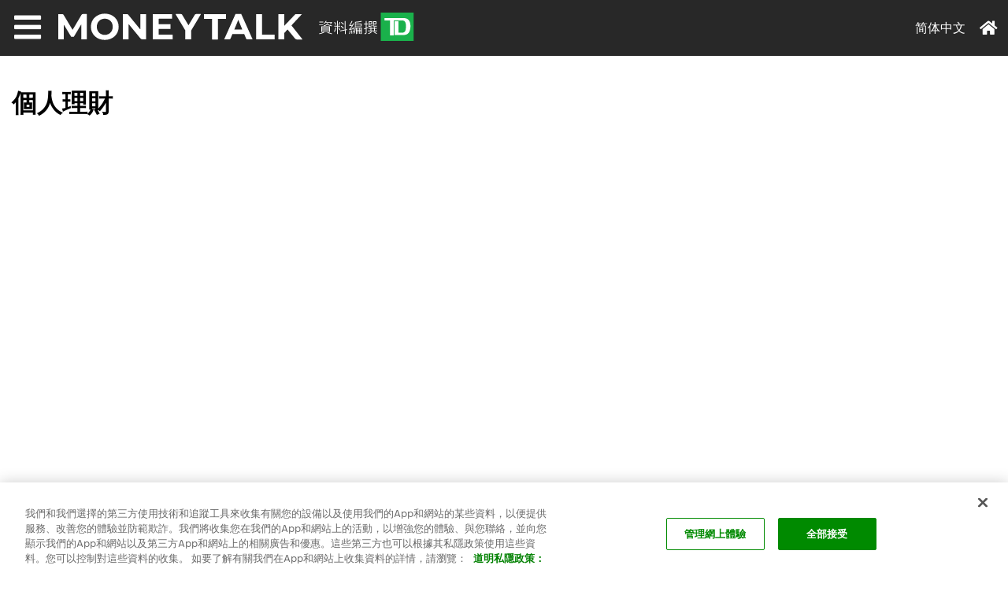

--- FILE ---
content_type: text/html; charset=UTF-8
request_url: https://cn.moneytalkgo.com/zh-hk/category/personal-finance-zh-hk/
body_size: 19174
content:
<!doctype html>
<html lang="zh-HK">
<head>
	<meta charset="UTF-8">
	<meta name="viewport" content="width=device-width, initial-scale=1">
	<link rel="profile" href="https://gmpg.org/xfn/11">
	<meta name='robots' content='index, follow, max-image-preview:large, max-snippet:-1, max-video-preview:-1' />
	<style>img:is([sizes="auto" i], [sizes^="auto," i]) { contain-intrinsic-size: 3000px 1500px }</style>
	<link rel="alternate" href="https://cn.moneytalkgo.com/category/personal-finance-zh-cn/" hreflang="zh-CN" />
<link rel="alternate" href="https://cn.moneytalkgo.com/zh-hk/category/personal-finance-zh-hk/" hreflang="zh-HK" />

<!-- Google Tag Manager for WordPress by gtm4wp.com -->
<script data-cfasync="false" data-pagespeed-no-defer>
	var gtm4wp_datalayer_name = "dataLayer";
	var dataLayer = dataLayer || [];

	const gtm4wp_scrollerscript_debugmode         = false;
	const gtm4wp_scrollerscript_callbacktime      = 100;
	const gtm4wp_scrollerscript_readerlocation    = 150;
	const gtm4wp_scrollerscript_contentelementid  = "content";
	const gtm4wp_scrollerscript_scannertime       = 60;
</script>
<!-- End Google Tag Manager for WordPress by gtm4wp.com -->
	<!-- This site is optimized with the Yoast SEO plugin v26.0 - https://yoast.com/wordpress/plugins/seo/ -->
	<title>個人理財 Archives - MoneyTalk</title>
	<link rel="canonical" href="https://cn.moneytalkgo.com/zh-hk/category/personal-finance-zh-hk/" />
	<link rel="next" href="https://cn.moneytalkgo.com/zh-hk/category/personal-finance-zh-hk/page/2/" />
	<meta property="og:locale" content="zh_HK" />
	<meta property="og:locale:alternate" content="zh_CN" />
	<meta property="og:type" content="article" />
	<meta property="og:title" content="個人理財 Archives - MoneyTalk" />
	<meta property="og:url" content="https://cn.moneytalkgo.com/zh-hk/category/personal-finance-zh-hk/" />
	<meta property="og:site_name" content="MoneyTalk" />
	<meta name="twitter:card" content="summary_large_image" />
	<script type="application/ld+json" class="yoast-schema-graph">{"@context":"https://schema.org","@graph":[{"@type":"CollectionPage","@id":"https://cn.moneytalkgo.com/zh-hk/category/personal-finance-zh-hk/","url":"https://cn.moneytalkgo.com/zh-hk/category/personal-finance-zh-hk/","name":"個人理財 Archives - MoneyTalk","isPartOf":{"@id":"https://cn.moneytalkgo.com/zh-hk/#website"},"primaryImageOfPage":{"@id":"https://cn.moneytalkgo.com/zh-hk/category/personal-finance-zh-hk/#primaryimage"},"image":{"@id":"https://cn.moneytalkgo.com/zh-hk/category/personal-finance-zh-hk/#primaryimage"},"thumbnailUrl":"https://cn.moneytalkgo.com/wp-content/uploads/2024/07/Downsizing_TD_MT_HeroART_V2_THUMBNAIL.jpg","breadcrumb":{"@id":"https://cn.moneytalkgo.com/zh-hk/category/personal-finance-zh-hk/#breadcrumb"},"inLanguage":"zh-HK"},{"@type":"ImageObject","inLanguage":"zh-HK","@id":"https://cn.moneytalkgo.com/zh-hk/category/personal-finance-zh-hk/#primaryimage","url":"https://cn.moneytalkgo.com/wp-content/uploads/2024/07/Downsizing_TD_MT_HeroART_V2_THUMBNAIL.jpg","contentUrl":"https://cn.moneytalkgo.com/wp-content/uploads/2024/07/Downsizing_TD_MT_HeroART_V2_THUMBNAIL.jpg","width":1920,"height":1080,"caption":"Image of a question mark with a house as the dot"},{"@type":"BreadcrumbList","@id":"https://cn.moneytalkgo.com/zh-hk/category/personal-finance-zh-hk/#breadcrumb","itemListElement":[{"@type":"ListItem","position":1,"name":"Home","item":"https://cn.moneytalkgo.com/zh-hk/"},{"@type":"ListItem","position":2,"name":"個人理財"}]},{"@type":"WebSite","@id":"https://cn.moneytalkgo.com/zh-hk/#website","url":"https://cn.moneytalkgo.com/zh-hk/","name":"MoneyTalk","description":"資料編撰 TD","publisher":{"@id":"https://cn.moneytalkgo.com/zh-hk/#organization"},"potentialAction":[{"@type":"SearchAction","target":{"@type":"EntryPoint","urlTemplate":"https://cn.moneytalkgo.com/zh-hk/?s={search_term_string}"},"query-input":{"@type":"PropertyValueSpecification","valueRequired":true,"valueName":"search_term_string"}}],"inLanguage":"zh-HK"},{"@type":"Organization","@id":"https://cn.moneytalkgo.com/zh-hk/#organization","name":"TD Wealth Media","url":"https://cn.moneytalkgo.com/zh-hk/","logo":{"@type":"ImageObject","inLanguage":"zh-HK","@id":"https://cn.moneytalkgo.com/zh-hk/#/schema/logo/image/","url":"https://cn.moneytalkgo.com/wp-content/uploads/2022/12/TD-Wealth-Logo.png","contentUrl":"https://cn.moneytalkgo.com/wp-content/uploads/2022/12/TD-Wealth-Logo.png","width":259,"height":259,"caption":"TD Wealth Media"},"image":{"@id":"https://cn.moneytalkgo.com/zh-hk/#/schema/logo/image/"}}]}</script>
	<!-- / Yoast SEO plugin. -->


<link rel="alternate" type="application/rss+xml" title="訂閱《MoneyTalk》&raquo; 資訊提供" href="https://cn.moneytalkgo.com/zh-hk/feed/" />
<link rel="alternate" type="application/rss+xml" title="訂閱《MoneyTalk》&raquo; 留言的資訊提供" href="https://cn.moneytalkgo.com/zh-hk/comments/feed/" />
<link rel="alternate" type="application/rss+xml" title="訂閱《MoneyTalk》&raquo; 分類〈個人理財〉的資訊提供" href="https://cn.moneytalkgo.com/zh-hk/category/personal-finance-zh-hk/feed/" />

<link rel='stylesheet' id='mci-footnotes-no-tooltips-pagelayout-none-css' href='https://cn.moneytalkgo.com/wp-content/plugins/footnotes/css/footnotes-nottbrpl0.min.css?ver=2.7.3' media='all' />
<link rel='stylesheet' id='mediaelement-css' href='https://cn.moneytalkgo.com/wp-includes/js/mediaelement/mediaelementplayer-legacy.min.css?ver=4.2.17' media='all' />
<link rel='stylesheet' id='wp-mediaelement-css' href='https://cn.moneytalkgo.com/wp-includes/js/mediaelement/wp-mediaelement.min.css?ver=6.7.4' media='all' />
<link rel='stylesheet' id='view_editor_gutenberg_frontend_assets-css' href='https://cn.moneytalkgo.com/wp-content/plugins/toolset-blocks/public/css/views-frontend.css?ver=3.6.21' media='all' />
<style id='view_editor_gutenberg_frontend_assets-inline-css'>
.wpv-sort-list-dropdown.wpv-sort-list-dropdown-style-default > span.wpv-sort-list,.wpv-sort-list-dropdown.wpv-sort-list-dropdown-style-default .wpv-sort-list-item {border-color: #cdcdcd;}.wpv-sort-list-dropdown.wpv-sort-list-dropdown-style-default .wpv-sort-list-item a {color: #444;background-color: #fff;}.wpv-sort-list-dropdown.wpv-sort-list-dropdown-style-default a:hover,.wpv-sort-list-dropdown.wpv-sort-list-dropdown-style-default a:focus {color: #000;background-color: #eee;}.wpv-sort-list-dropdown.wpv-sort-list-dropdown-style-default .wpv-sort-list-item.wpv-sort-list-current a {color: #000;background-color: #eee;}
.wpv-sort-list-dropdown.wpv-sort-list-dropdown-style-default > span.wpv-sort-list,.wpv-sort-list-dropdown.wpv-sort-list-dropdown-style-default .wpv-sort-list-item {border-color: #cdcdcd;}.wpv-sort-list-dropdown.wpv-sort-list-dropdown-style-default .wpv-sort-list-item a {color: #444;background-color: #fff;}.wpv-sort-list-dropdown.wpv-sort-list-dropdown-style-default a:hover,.wpv-sort-list-dropdown.wpv-sort-list-dropdown-style-default a:focus {color: #000;background-color: #eee;}.wpv-sort-list-dropdown.wpv-sort-list-dropdown-style-default .wpv-sort-list-item.wpv-sort-list-current a {color: #000;background-color: #eee;}.wpv-sort-list-dropdown.wpv-sort-list-dropdown-style-grey > span.wpv-sort-list,.wpv-sort-list-dropdown.wpv-sort-list-dropdown-style-grey .wpv-sort-list-item {border-color: #cdcdcd;}.wpv-sort-list-dropdown.wpv-sort-list-dropdown-style-grey .wpv-sort-list-item a {color: #444;background-color: #eeeeee;}.wpv-sort-list-dropdown.wpv-sort-list-dropdown-style-grey a:hover,.wpv-sort-list-dropdown.wpv-sort-list-dropdown-style-grey a:focus {color: #000;background-color: #e5e5e5;}.wpv-sort-list-dropdown.wpv-sort-list-dropdown-style-grey .wpv-sort-list-item.wpv-sort-list-current a {color: #000;background-color: #e5e5e5;}
.wpv-sort-list-dropdown.wpv-sort-list-dropdown-style-default > span.wpv-sort-list,.wpv-sort-list-dropdown.wpv-sort-list-dropdown-style-default .wpv-sort-list-item {border-color: #cdcdcd;}.wpv-sort-list-dropdown.wpv-sort-list-dropdown-style-default .wpv-sort-list-item a {color: #444;background-color: #fff;}.wpv-sort-list-dropdown.wpv-sort-list-dropdown-style-default a:hover,.wpv-sort-list-dropdown.wpv-sort-list-dropdown-style-default a:focus {color: #000;background-color: #eee;}.wpv-sort-list-dropdown.wpv-sort-list-dropdown-style-default .wpv-sort-list-item.wpv-sort-list-current a {color: #000;background-color: #eee;}.wpv-sort-list-dropdown.wpv-sort-list-dropdown-style-grey > span.wpv-sort-list,.wpv-sort-list-dropdown.wpv-sort-list-dropdown-style-grey .wpv-sort-list-item {border-color: #cdcdcd;}.wpv-sort-list-dropdown.wpv-sort-list-dropdown-style-grey .wpv-sort-list-item a {color: #444;background-color: #eeeeee;}.wpv-sort-list-dropdown.wpv-sort-list-dropdown-style-grey a:hover,.wpv-sort-list-dropdown.wpv-sort-list-dropdown-style-grey a:focus {color: #000;background-color: #e5e5e5;}.wpv-sort-list-dropdown.wpv-sort-list-dropdown-style-grey .wpv-sort-list-item.wpv-sort-list-current a {color: #000;background-color: #e5e5e5;}.wpv-sort-list-dropdown.wpv-sort-list-dropdown-style-blue > span.wpv-sort-list,.wpv-sort-list-dropdown.wpv-sort-list-dropdown-style-blue .wpv-sort-list-item {border-color: #0099cc;}.wpv-sort-list-dropdown.wpv-sort-list-dropdown-style-blue .wpv-sort-list-item a {color: #444;background-color: #cbddeb;}.wpv-sort-list-dropdown.wpv-sort-list-dropdown-style-blue a:hover,.wpv-sort-list-dropdown.wpv-sort-list-dropdown-style-blue a:focus {color: #000;background-color: #95bedd;}.wpv-sort-list-dropdown.wpv-sort-list-dropdown-style-blue .wpv-sort-list-item.wpv-sort-list-current a {color: #000;background-color: #95bedd;}
</style>
<style id='global-styles-inline-css'>
:root{--wp--preset--aspect-ratio--square: 1;--wp--preset--aspect-ratio--4-3: 4/3;--wp--preset--aspect-ratio--3-4: 3/4;--wp--preset--aspect-ratio--3-2: 3/2;--wp--preset--aspect-ratio--2-3: 2/3;--wp--preset--aspect-ratio--16-9: 16/9;--wp--preset--aspect-ratio--9-16: 9/16;--wp--preset--color--black: #000000;--wp--preset--color--cyan-bluish-gray: #abb8c3;--wp--preset--color--white: #ffffff;--wp--preset--color--pale-pink: #f78da7;--wp--preset--color--vivid-red: #cf2e2e;--wp--preset--color--luminous-vivid-orange: #ff6900;--wp--preset--color--luminous-vivid-amber: #fcb900;--wp--preset--color--light-green-cyan: #7bdcb5;--wp--preset--color--vivid-green-cyan: #00d084;--wp--preset--color--pale-cyan-blue: #8ed1fc;--wp--preset--color--vivid-cyan-blue: #0693e3;--wp--preset--color--vivid-purple: #9b51e0;--wp--preset--gradient--vivid-cyan-blue-to-vivid-purple: linear-gradient(135deg,rgba(6,147,227,1) 0%,rgb(155,81,224) 100%);--wp--preset--gradient--light-green-cyan-to-vivid-green-cyan: linear-gradient(135deg,rgb(122,220,180) 0%,rgb(0,208,130) 100%);--wp--preset--gradient--luminous-vivid-amber-to-luminous-vivid-orange: linear-gradient(135deg,rgba(252,185,0,1) 0%,rgba(255,105,0,1) 100%);--wp--preset--gradient--luminous-vivid-orange-to-vivid-red: linear-gradient(135deg,rgba(255,105,0,1) 0%,rgb(207,46,46) 100%);--wp--preset--gradient--very-light-gray-to-cyan-bluish-gray: linear-gradient(135deg,rgb(238,238,238) 0%,rgb(169,184,195) 100%);--wp--preset--gradient--cool-to-warm-spectrum: linear-gradient(135deg,rgb(74,234,220) 0%,rgb(151,120,209) 20%,rgb(207,42,186) 40%,rgb(238,44,130) 60%,rgb(251,105,98) 80%,rgb(254,248,76) 100%);--wp--preset--gradient--blush-light-purple: linear-gradient(135deg,rgb(255,206,236) 0%,rgb(152,150,240) 100%);--wp--preset--gradient--blush-bordeaux: linear-gradient(135deg,rgb(254,205,165) 0%,rgb(254,45,45) 50%,rgb(107,0,62) 100%);--wp--preset--gradient--luminous-dusk: linear-gradient(135deg,rgb(255,203,112) 0%,rgb(199,81,192) 50%,rgb(65,88,208) 100%);--wp--preset--gradient--pale-ocean: linear-gradient(135deg,rgb(255,245,203) 0%,rgb(182,227,212) 50%,rgb(51,167,181) 100%);--wp--preset--gradient--electric-grass: linear-gradient(135deg,rgb(202,248,128) 0%,rgb(113,206,126) 100%);--wp--preset--gradient--midnight: linear-gradient(135deg,rgb(2,3,129) 0%,rgb(40,116,252) 100%);--wp--preset--font-size--small: 13px;--wp--preset--font-size--medium: 20px;--wp--preset--font-size--large: 36px;--wp--preset--font-size--x-large: 42px;--wp--preset--spacing--20: 0.44rem;--wp--preset--spacing--30: 0.67rem;--wp--preset--spacing--40: 1rem;--wp--preset--spacing--50: 1.5rem;--wp--preset--spacing--60: 2.25rem;--wp--preset--spacing--70: 3.38rem;--wp--preset--spacing--80: 5.06rem;--wp--preset--shadow--natural: 6px 6px 9px rgba(0, 0, 0, 0.2);--wp--preset--shadow--deep: 12px 12px 50px rgba(0, 0, 0, 0.4);--wp--preset--shadow--sharp: 6px 6px 0px rgba(0, 0, 0, 0.2);--wp--preset--shadow--outlined: 6px 6px 0px -3px rgba(255, 255, 255, 1), 6px 6px rgba(0, 0, 0, 1);--wp--preset--shadow--crisp: 6px 6px 0px rgba(0, 0, 0, 1);}:root { --wp--style--global--content-size: 800px;--wp--style--global--wide-size: 1200px; }:where(body) { margin: 0; }.wp-site-blocks > .alignleft { float: left; margin-right: 2em; }.wp-site-blocks > .alignright { float: right; margin-left: 2em; }.wp-site-blocks > .aligncenter { justify-content: center; margin-left: auto; margin-right: auto; }:where(.wp-site-blocks) > * { margin-block-start: 24px; margin-block-end: 0; }:where(.wp-site-blocks) > :first-child { margin-block-start: 0; }:where(.wp-site-blocks) > :last-child { margin-block-end: 0; }:root { --wp--style--block-gap: 24px; }:root :where(.is-layout-flow) > :first-child{margin-block-start: 0;}:root :where(.is-layout-flow) > :last-child{margin-block-end: 0;}:root :where(.is-layout-flow) > *{margin-block-start: 24px;margin-block-end: 0;}:root :where(.is-layout-constrained) > :first-child{margin-block-start: 0;}:root :where(.is-layout-constrained) > :last-child{margin-block-end: 0;}:root :where(.is-layout-constrained) > *{margin-block-start: 24px;margin-block-end: 0;}:root :where(.is-layout-flex){gap: 24px;}:root :where(.is-layout-grid){gap: 24px;}.is-layout-flow > .alignleft{float: left;margin-inline-start: 0;margin-inline-end: 2em;}.is-layout-flow > .alignright{float: right;margin-inline-start: 2em;margin-inline-end: 0;}.is-layout-flow > .aligncenter{margin-left: auto !important;margin-right: auto !important;}.is-layout-constrained > .alignleft{float: left;margin-inline-start: 0;margin-inline-end: 2em;}.is-layout-constrained > .alignright{float: right;margin-inline-start: 2em;margin-inline-end: 0;}.is-layout-constrained > .aligncenter{margin-left: auto !important;margin-right: auto !important;}.is-layout-constrained > :where(:not(.alignleft):not(.alignright):not(.alignfull)){max-width: var(--wp--style--global--content-size);margin-left: auto !important;margin-right: auto !important;}.is-layout-constrained > .alignwide{max-width: var(--wp--style--global--wide-size);}body .is-layout-flex{display: flex;}.is-layout-flex{flex-wrap: wrap;align-items: center;}.is-layout-flex > :is(*, div){margin: 0;}body .is-layout-grid{display: grid;}.is-layout-grid > :is(*, div){margin: 0;}body{padding-top: 0px;padding-right: 0px;padding-bottom: 0px;padding-left: 0px;}a:where(:not(.wp-element-button)){text-decoration: underline;}:root :where(.wp-element-button, .wp-block-button__link){background-color: #32373c;border-width: 0;color: #fff;font-family: inherit;font-size: inherit;line-height: inherit;padding: calc(0.667em + 2px) calc(1.333em + 2px);text-decoration: none;}.has-black-color{color: var(--wp--preset--color--black) !important;}.has-cyan-bluish-gray-color{color: var(--wp--preset--color--cyan-bluish-gray) !important;}.has-white-color{color: var(--wp--preset--color--white) !important;}.has-pale-pink-color{color: var(--wp--preset--color--pale-pink) !important;}.has-vivid-red-color{color: var(--wp--preset--color--vivid-red) !important;}.has-luminous-vivid-orange-color{color: var(--wp--preset--color--luminous-vivid-orange) !important;}.has-luminous-vivid-amber-color{color: var(--wp--preset--color--luminous-vivid-amber) !important;}.has-light-green-cyan-color{color: var(--wp--preset--color--light-green-cyan) !important;}.has-vivid-green-cyan-color{color: var(--wp--preset--color--vivid-green-cyan) !important;}.has-pale-cyan-blue-color{color: var(--wp--preset--color--pale-cyan-blue) !important;}.has-vivid-cyan-blue-color{color: var(--wp--preset--color--vivid-cyan-blue) !important;}.has-vivid-purple-color{color: var(--wp--preset--color--vivid-purple) !important;}.has-black-background-color{background-color: var(--wp--preset--color--black) !important;}.has-cyan-bluish-gray-background-color{background-color: var(--wp--preset--color--cyan-bluish-gray) !important;}.has-white-background-color{background-color: var(--wp--preset--color--white) !important;}.has-pale-pink-background-color{background-color: var(--wp--preset--color--pale-pink) !important;}.has-vivid-red-background-color{background-color: var(--wp--preset--color--vivid-red) !important;}.has-luminous-vivid-orange-background-color{background-color: var(--wp--preset--color--luminous-vivid-orange) !important;}.has-luminous-vivid-amber-background-color{background-color: var(--wp--preset--color--luminous-vivid-amber) !important;}.has-light-green-cyan-background-color{background-color: var(--wp--preset--color--light-green-cyan) !important;}.has-vivid-green-cyan-background-color{background-color: var(--wp--preset--color--vivid-green-cyan) !important;}.has-pale-cyan-blue-background-color{background-color: var(--wp--preset--color--pale-cyan-blue) !important;}.has-vivid-cyan-blue-background-color{background-color: var(--wp--preset--color--vivid-cyan-blue) !important;}.has-vivid-purple-background-color{background-color: var(--wp--preset--color--vivid-purple) !important;}.has-black-border-color{border-color: var(--wp--preset--color--black) !important;}.has-cyan-bluish-gray-border-color{border-color: var(--wp--preset--color--cyan-bluish-gray) !important;}.has-white-border-color{border-color: var(--wp--preset--color--white) !important;}.has-pale-pink-border-color{border-color: var(--wp--preset--color--pale-pink) !important;}.has-vivid-red-border-color{border-color: var(--wp--preset--color--vivid-red) !important;}.has-luminous-vivid-orange-border-color{border-color: var(--wp--preset--color--luminous-vivid-orange) !important;}.has-luminous-vivid-amber-border-color{border-color: var(--wp--preset--color--luminous-vivid-amber) !important;}.has-light-green-cyan-border-color{border-color: var(--wp--preset--color--light-green-cyan) !important;}.has-vivid-green-cyan-border-color{border-color: var(--wp--preset--color--vivid-green-cyan) !important;}.has-pale-cyan-blue-border-color{border-color: var(--wp--preset--color--pale-cyan-blue) !important;}.has-vivid-cyan-blue-border-color{border-color: var(--wp--preset--color--vivid-cyan-blue) !important;}.has-vivid-purple-border-color{border-color: var(--wp--preset--color--vivid-purple) !important;}.has-vivid-cyan-blue-to-vivid-purple-gradient-background{background: var(--wp--preset--gradient--vivid-cyan-blue-to-vivid-purple) !important;}.has-light-green-cyan-to-vivid-green-cyan-gradient-background{background: var(--wp--preset--gradient--light-green-cyan-to-vivid-green-cyan) !important;}.has-luminous-vivid-amber-to-luminous-vivid-orange-gradient-background{background: var(--wp--preset--gradient--luminous-vivid-amber-to-luminous-vivid-orange) !important;}.has-luminous-vivid-orange-to-vivid-red-gradient-background{background: var(--wp--preset--gradient--luminous-vivid-orange-to-vivid-red) !important;}.has-very-light-gray-to-cyan-bluish-gray-gradient-background{background: var(--wp--preset--gradient--very-light-gray-to-cyan-bluish-gray) !important;}.has-cool-to-warm-spectrum-gradient-background{background: var(--wp--preset--gradient--cool-to-warm-spectrum) !important;}.has-blush-light-purple-gradient-background{background: var(--wp--preset--gradient--blush-light-purple) !important;}.has-blush-bordeaux-gradient-background{background: var(--wp--preset--gradient--blush-bordeaux) !important;}.has-luminous-dusk-gradient-background{background: var(--wp--preset--gradient--luminous-dusk) !important;}.has-pale-ocean-gradient-background{background: var(--wp--preset--gradient--pale-ocean) !important;}.has-electric-grass-gradient-background{background: var(--wp--preset--gradient--electric-grass) !important;}.has-midnight-gradient-background{background: var(--wp--preset--gradient--midnight) !important;}.has-small-font-size{font-size: var(--wp--preset--font-size--small) !important;}.has-medium-font-size{font-size: var(--wp--preset--font-size--medium) !important;}.has-large-font-size{font-size: var(--wp--preset--font-size--large) !important;}.has-x-large-font-size{font-size: var(--wp--preset--font-size--x-large) !important;}
:root :where(.wp-block-pullquote){font-size: 1.5em;line-height: 1.6;}
</style>
<link rel='stylesheet' id='hello-elementor-css' href='https://cn.moneytalkgo.com/wp-content/themes/hello-elementor/assets/css/reset.css?ver=3.4.4' media='all' />
<link rel='stylesheet' id='hello-elementor-theme-style-css' href='https://cn.moneytalkgo.com/wp-content/themes/hello-elementor/assets/css/theme.css?ver=3.4.4' media='all' />
<link rel='stylesheet' id='hello-elementor-header-footer-css' href='https://cn.moneytalkgo.com/wp-content/themes/hello-elementor/assets/css/header-footer.css?ver=3.4.4' media='all' />
<link rel='stylesheet' id='toolset_bootstrap_styles-css' href='https://cn.moneytalkgo.com/wp-content/plugins/toolset-blocks/vendor/toolset/toolset-common/res/lib/bootstrap3/css/bootstrap.css?ver=4.5.0' media='screen' />
<link rel='stylesheet' id='elementor-frontend-css' href='https://cn.moneytalkgo.com/wp-content/plugins/elementor/assets/css/frontend.min.css?ver=3.32.3' media='all' />
<link rel='stylesheet' id='eael-general-css' href='https://cn.moneytalkgo.com/wp-content/plugins/essential-addons-for-elementor-lite/assets/front-end/css/view/general.min.css?ver=6.3.2' media='all' />
<link rel='stylesheet' id='eael-3089-css' href='https://cn.moneytalkgo.com/wp-content/uploads/essential-addons-elementor/eael-3089.css?ver=1721211677' media='all' />
<link rel='stylesheet' id='elementor-icons-css' href='https://cn.moneytalkgo.com/wp-content/plugins/elementor/assets/lib/eicons/css/elementor-icons.min.css?ver=5.44.0' media='all' />
<link rel='stylesheet' id='elementor-post-26-css' href='https://cn.moneytalkgo.com/wp-content/uploads/elementor/css/post-26.css?ver=1764795979' media='all' />
<link rel='stylesheet' id='elementor-pro-css' href='https://cn.moneytalkgo.com/wp-content/plugins/elementor-pro/assets/css/frontend.min.css?ver=3.22.1' media='all' />
<link rel='stylesheet' id='font-awesome-5-all-css' href='https://cn.moneytalkgo.com/wp-content/plugins/elementor/assets/lib/font-awesome/css/all.min.css?ver=3.32.3' media='all' />
<link rel='stylesheet' id='font-awesome-4-shim-css' href='https://cn.moneytalkgo.com/wp-content/plugins/elementor/assets/lib/font-awesome/css/v4-shims.min.css?ver=3.32.3' media='all' />
<link rel='stylesheet' id='elementor-post-440-css' href='https://cn.moneytalkgo.com/wp-content/uploads/elementor/css/post-440.css?ver=1764796300' media='all' />
<link rel='stylesheet' id='elementor-post-433-css' href='https://cn.moneytalkgo.com/wp-content/uploads/elementor/css/post-433.css?ver=1764796300' media='all' />
<link rel='stylesheet' id='elementor-post-1836-css' href='https://cn.moneytalkgo.com/wp-content/uploads/elementor/css/post-1836.css?ver=1764807296' media='all' />
<link rel='stylesheet' id='elementor-post-1940-css' href='https://cn.moneytalkgo.com/wp-content/uploads/elementor/css/post-1940.css?ver=1764796300' media='all' />
<link rel='stylesheet' id='hello-elementor-child-style-css' href='https://cn.moneytalkgo.com/wp-content/themes/fusion-x/style.css?ver=1.0.0' media='all' />
<link rel='stylesheet' id='elementor-icons-shared-0-css' href='https://cn.moneytalkgo.com/wp-content/plugins/elementor/assets/lib/font-awesome/css/fontawesome.min.css?ver=5.15.3' media='all' />
<link rel='stylesheet' id='elementor-icons-fa-solid-css' href='https://cn.moneytalkgo.com/wp-content/plugins/elementor/assets/lib/font-awesome/css/solid.min.css?ver=5.15.3' media='all' />
<script src="https://cn.moneytalkgo.com/wp-content/plugins/toolset-blocks/vendor/toolset/common-es/public/toolset-common-es-frontend.js?ver=175000" id="toolset-common-es-frontend-js"></script>
<script src="https://cn.moneytalkgo.com/wp-includes/js/jquery/jquery.min.js?ver=3.7.1" id="jquery-core-js"></script>
<script src="https://cn.moneytalkgo.com/wp-includes/js/jquery/jquery-migrate.min.js?ver=3.4.1" id="jquery-migrate-js"></script>
<script src="https://cn.moneytalkgo.com/wp-content/plugins/duracelltomi-google-tag-manager/dist/js/analytics-talk-content-tracking.js?ver=1.22.1" id="gtm4wp-scroll-tracking-js"></script>
<script src="https://cn.moneytalkgo.com/wp-content/plugins/elementor/assets/lib/font-awesome/js/v4-shims.min.js?ver=3.32.3" id="font-awesome-4-shim-js"></script>
<link rel="https://api.w.org/" href="https://cn.moneytalkgo.com/wp-json/" /><link rel="alternate" title="JSON" type="application/json" href="https://cn.moneytalkgo.com/wp-json/wp/v2/categories/131" /><link rel="EditURI" type="application/rsd+xml" title="RSD" href="https://cn.moneytalkgo.com/xmlrpc.php?rsd" />
<meta name="generator" content="WordPress 6.7.4" />

<!-- Google Tag Manager for WordPress by gtm4wp.com -->
<!-- GTM Container placement set to off -->
<script data-cfasync="false" data-pagespeed-no-defer>
	var dataLayer_content = {"pageTitle":"個人理財 Archives - MoneyTalk","pagePostType":"post","pagePostType2":"category-post","pageCategory":["personal-finance-zh-hk","family-zh-hk","house-zh-hk","retirement-zh-hk"],"browserName":"","browserVersion":"","browserEngineName":"","browserEngineVersion":"","osName":"","osVersion":"","deviceType":"bot","deviceManufacturer":"","deviceModel":""};
	dataLayer.push( dataLayer_content );
</script>
<script data-cfasync="false" data-pagespeed-no-defer>
	console.warn && console.warn("[GTM4WP] Google Tag Manager container code placement set to OFF !!!");
	console.warn && console.warn("[GTM4WP] Data layer codes are active but GTM container must be loaded using custom coding !!!");
</script>
<!-- End Google Tag Manager for WordPress by gtm4wp.com --><meta name="generator" content="Elementor 3.32.3; features: additional_custom_breakpoints; settings: css_print_method-external, google_font-enabled, font_display-auto">
<!-- OneTrust Cookies Consent Notice start for td.com -->

<script src="https://cdn.cookielaw.org/consent/a23898cc-8e40-4646-8330-533f929680a3/otSDKStub.js" data-document-language="true" type="text/javascript" charset="UTF-8" data-domain-script="a23898cc-8e40-4646-8330-533f929680a3" ></script>

<!-- OneTrust Cookies Consent Notice end for td.com -->

<script type="text/javascript">
var isFirst=true; 
function OptanonWrapper() { 
    if (isFirst) {
    	var launch = document.createElement('script'); 

    	if (window.location.href.indexOf('moneytalkgo.com') != -1) { 
    		launch.setAttribute('src','https://assets.adobedtm.com/178dbd5c3653/092ffa38fcf8/launch-7cb269fbb420.min.js');
    	} else { 
      	launch.setAttribute('src', 'https://assets.adobedtm.com/178dbd5c3653/092ffa38fcf8/launch-726080f72b08-staging.min.js');  
			}	
      document.head.appendChild(launch);
    	isFirst=false;
			
			if (OnetrustActiveGroups.includes('C0004')){
				(function(w,d,s,l,i){w[l]=w[l]||[];w[l].push({'gtm.start':new Date().getTime(),event:'gtm.js'});var f=d.getElementsByTagName(s)[0],j=d.createElement(s),dl=l!='dataLayer'?'&l='+l:'';j.async=true;j.src='https://www.googletagmanager.com/gtm.js?id='+i+dl;f.parentNode.insertBefore(j,f);})(window,document,'script','dataLayer','GTM-THWG6WL');
			}
			
			const currentLanguage = document.documentElement.lang;
			if (currentLanguage == "zh-CN"){
				OneTrust.changeLanguage("ZH-HANS");
			} else if (currentLanguage =="zh-HK"){
				OneTrust.changeLanguage("ZH-HANT");
			}
			
    }
		var _gaIds = ['G-899CC1L385',' G-31RJ2TXDZY',' G-1P8LXTDLN5','G-PF5TKV5KLK','G-R743KPG45E'];
		_gaIds.forEach(function(item) {
			OneTrust.BlockGoogleAnalytics(item, 'C0004');
		});
}
</script>
<!-- Begin Adobe Data Layer -->
<script data-adobe-client-data-layers="tms_tag">
	//initiate data layer
	window.tms_tag = window.tms_tag || [];

	jQuery( document ).ready(function() {
		//PAGELOAD DATA LAYER
		//check if user is logged in
		if (document.body.classList.contains( 'logged-in' )){
			var loggedinstatus = "authenticated";
		} else {
			var loggedinstatus = "not-authenticated";
		}

		if (document.body.classList.contains( 'has-diy' )){
			var isdiystatus = "true";
		} else {
			var isdiystatus = "false";
		}

		if (document.body.classList.contains( 'home' )){
			var ishomepagestatus = "true";
		} else {
			var ishomepagestatus = "false";
		}

		//push pageload data layer
		window.tms_tag.push({
			"event": "pageLoad",
			"site": {
				"name": "moneytalkgo",
				"rsid": "tdother",
				"language": document.documentElement.lang
			},
			"page": {
				"name": "/" + window.location.hostname + window.location.pathname,
				"isDiy": isdiystatus,
				"isHomepage": ishomepagestatus
			},
			"user": {
				"authenticationStatus": loggedinstatus
			}
		});
		
		//LINKCLICK DATA LAYER
		//function to accept values and push layer
		function pushLinkDataLayer(dlName, dlType, dlUrl){
			window.tms_tag.push({
				"event": "linkClick",
				"link": {
					"name": dlName, //custom value to be provided for each link tracked
					"type": dlType //type - button, link, or banner
				},
				"page": {
					"name": dlUrl, //path of link
					"isDiy": isdiystatus
				}
			});
		}
		
		//SHARE BUTTONS
		jQuery(".elementor-share-btn").on('click', function() {
			var livelinkurl = this.href;
			var livelinktype = "button";
			var livelinkname = jQuery(this).attr("aria-label") + ": " + document.title;

			//push the values above to the data layer
			pushLinkDataLayer(livelinkname, livelinktype, livelinkurl);
		});
		
		//CTA BANNERS
		jQuery(".CN-CTA a").on('click', function() {
			var livelinkurl = this.href;
			var livelinktype = "banner";
			var livelinkname = "CN-CTA";

			//push the values above to the data layer
			pushLinkDataLayer(livelinkname, livelinktype, livelinkurl);
		});
		
		//VIDEO CLICK DATALAYER
		if (document.getElementById("brightcoveplayeriframe")){ //if page contains the player wrapper div
			var posttitle = document.getElementById('brightcoveplayeriframe').getAttribute('posttitle'); //store the post title, which should match the video title if BC video was synced
			window.focus(); //put focus on current window so we can detect if it switches to iframe
			window.addEventListener("blur", () => {
				setTimeout(() => {
					//detect if iframe with videoplayer in it was clicked/focused
					if (document.activeElement.tagName === document.querySelector("#brightcoveplayeriframe iframe").tagName) { 
						//push search data layer
						window.tms_tag.push({
							"event": "videoStart",
							"page": {
								"name": "/" + window.location.hostname + window.location.pathname
							},
							"video": {
								"name": posttitle
							}
						});
					}
				});
			}, {once : true});
		}

	});
</script>
<!-- End Adobe Data Layer -->
 <script> window.addEventListener("load",function(){ var c={script:false,link:false}; function ls(s) { if(!['script','link'].includes(s)||c[s]){return;}c[s]=true; var d=document,f=d.getElementsByTagName(s)[0],j=d.createElement(s); if(s==='script'){j.async=true;j.src='https://cn.moneytalkgo.com/wp-content/plugins/toolset-blocks/vendor/toolset/blocks/public/js/frontend.js?v=1.6.17';}else{ j.rel='stylesheet';j.href='https://cn.moneytalkgo.com/wp-content/plugins/toolset-blocks/vendor/toolset/blocks/public/css/style.css?v=1.6.17';} f.parentNode.insertBefore(j, f); }; function ex(){ls('script');ls('link')} window.addEventListener("scroll", ex, {once: true}); if (('IntersectionObserver' in window) && ('IntersectionObserverEntry' in window) && ('intersectionRatio' in window.IntersectionObserverEntry.prototype)) { var i = 0, fb = document.querySelectorAll("[class^='tb-']"), o = new IntersectionObserver(es => { es.forEach(e => { o.unobserve(e.target); if (e.intersectionRatio > 0) { ex();o.disconnect();}else{ i++;if(fb.length>i){o.observe(fb[i])}} }) }); if (fb.length) { o.observe(fb[i]) } } }) </script>
	<noscript>
		<link rel="stylesheet" href="https://cn.moneytalkgo.com/wp-content/plugins/toolset-blocks/vendor/toolset/blocks/public/css/style.css">
	</noscript>			<style>
				.e-con.e-parent:nth-of-type(n+4):not(.e-lazyloaded):not(.e-no-lazyload),
				.e-con.e-parent:nth-of-type(n+4):not(.e-lazyloaded):not(.e-no-lazyload) * {
					background-image: none !important;
				}
				@media screen and (max-height: 1024px) {
					.e-con.e-parent:nth-of-type(n+3):not(.e-lazyloaded):not(.e-no-lazyload),
					.e-con.e-parent:nth-of-type(n+3):not(.e-lazyloaded):not(.e-no-lazyload) * {
						background-image: none !important;
					}
				}
				@media screen and (max-height: 640px) {
					.e-con.e-parent:nth-of-type(n+2):not(.e-lazyloaded):not(.e-no-lazyload),
					.e-con.e-parent:nth-of-type(n+2):not(.e-lazyloaded):not(.e-no-lazyload) * {
						background-image: none !important;
					}
				}
			</style>
			
<style type="text/css" media="all">
.home .footnotes_reference_container { display: none; }
.footnotes_reference_container {margin-top: 0px !important; margin-bottom: 0px !important;}

.footnote_container_prepare{
    display: none !important;
}
.footnotes_table{
    margin-bottom: 0;
}
</style>
</head>
<body class="archive category category-personal-finance-zh-hk category-131 wp-custom-logo wp-embed-responsive hello-elementor-default elementor-default elementor-template-full-width elementor-kit-26 elementor-page-1836">

<!-- Google Tag Manager (noscript) -->
<noscript><iframe src="https://www.googletagmanager.com/ns.html?id=GTM-THWG6WL" height="0" width="0" style="display:none;visibility:hidden"></iframe></noscript>
<!-- End Google Tag Manager (noscript) -->

<a class="skip-link screen-reader-text" href="#content">Skip to content</a>

		<header data-elementor-type="header" data-elementor-id="440" class="elementor elementor-440 elementor-location-header" data-elementor-post-type="elementor_library">
					<section data-particle_enable="false" data-particle-mobile-disabled="false" class="elementor-section elementor-top-section elementor-element elementor-element-536732c5 elementor-section-content-middle elementor-section-height-min-height elementor-section-boxed elementor-section-height-default elementor-section-items-middle" data-id="536732c5" data-element_type="section" data-settings="{&quot;background_background&quot;:&quot;classic&quot;,&quot;sticky&quot;:&quot;top&quot;,&quot;sticky_on&quot;:[&quot;desktop&quot;,&quot;tablet&quot;,&quot;mobile&quot;],&quot;sticky_offset&quot;:0,&quot;sticky_effects_offset&quot;:0}">
						<div class="elementor-container elementor-column-gap-default">
					<div class="elementor-column elementor-col-100 elementor-top-column elementor-element elementor-element-761f657c" data-id="761f657c" data-element_type="column">
			<div class="elementor-widget-wrap elementor-element-populated">
						<section data-particle_enable="false" data-particle-mobile-disabled="false" class="elementor-section elementor-inner-section elementor-element elementor-element-1d56a655 elementor-section-full_width elementor-section-height-default elementor-section-height-default" data-id="1d56a655" data-element_type="section">
						<div class="elementor-container elementor-column-gap-default">
					<div class="elementor-column elementor-col-100 elementor-inner-column elementor-element elementor-element-4e6886a6" data-id="4e6886a6" data-element_type="column">
			<div class="elementor-widget-wrap elementor-element-populated">
						<div class="elementor-element elementor-element-77dbfc7 elementor-widget__width-auto elementor-view-default elementor-widget elementor-widget-icon" data-id="77dbfc7" data-element_type="widget" id="header-menu-toggle" data-widget_type="icon.default">
				<div class="elementor-widget-container">
							<div class="elementor-icon-wrapper">
			<div class="elementor-icon">
			<i aria-hidden="true" class="fas fa-bars"></i>			</div>
		</div>
						</div>
				</div>
				<div class="elementor-element elementor-element-354da245 elementor-widget__width-auto elementor-widget elementor-widget-theme-site-logo elementor-widget-image" data-id="354da245" data-element_type="widget" data-widget_type="theme-site-logo.default">
				<div class="elementor-widget-container">
											<a href="https://cn.moneytalkgo.com/zh-hk/">
			<img src="https://cn.moneytalkgo.com/wp-content/uploads/2021/05/MoneyTalk_Logo_en_white.svg" class="attachment-full size-full wp-image-765" alt="MoneyTalk" />				</a>
											</div>
				</div>
				<div class="elementor-element elementor-element-6a567ab8 elementor-widget__width-auto elementor-widget elementor-widget-image" data-id="6a567ab8" data-element_type="widget" data-widget_type="image.default">
				<div class="elementor-widget-container">
															<img width="190" height="59" src="https://cn.moneytalkgo.com/wp-content/uploads/2021/06/Moneytalk-TD-Branding-CN-Traditional.svg" class="attachment-full size-full wp-image-1781" alt="資料編撰 TD" />															</div>
				</div>
					</div>
		</div>
					</div>
		</section>
				<section data-particle_enable="false" data-particle-mobile-disabled="false" class="elementor-section elementor-inner-section elementor-element elementor-element-78951e22 elementor-section-boxed elementor-section-height-default elementor-section-height-default" data-id="78951e22" data-element_type="section">
						<div class="elementor-container elementor-column-gap-default">
					<div class="elementor-column elementor-col-100 elementor-inner-column elementor-element elementor-element-9758a7b" data-id="9758a7b" data-element_type="column">
			<div class="elementor-widget-wrap elementor-element-populated">
						<div class="elementor-element elementor-element-53567624 elementor-widget__width-auto cpel-switcher--layout-horizontal elementor-widget elementor-widget-polylang-language-switcher" data-id="53567624" data-element_type="widget" data-widget_type="polylang-language-switcher.default">
				<div class="elementor-widget-container">
					<nav class="cpel-switcher__nav"><ul class="cpel-switcher__list"><li class="cpel-switcher__lang"><a lang="zh-CN" hreflang="zh-CN" href="https://cn.moneytalkgo.com/category/personal-finance-zh-cn/"><span class="cpel-switcher__name">简体中文</span></a></li></ul></nav>				</div>
				</div>
				<div class="elementor-element elementor-element-7d0114ef elementor-widget__width-auto elementor-view-default elementor-widget elementor-widget-icon" data-id="7d0114ef" data-element_type="widget" data-widget_type="icon.default">
				<div class="elementor-widget-container">
							<div class="elementor-icon-wrapper">
			<a class="elementor-icon" href="https://cn.moneytalkgo.com/zh-hk/" target="_blank" rel="nofollow">
			<i aria-hidden="true" class="fas fa-home"></i>			</a>
		</div>
						</div>
				</div>
					</div>
		</div>
					</div>
		</section>
					</div>
		</div>
					</div>
		</section>
				</header>
				<div data-elementor-type="archive" data-elementor-id="1836" class="elementor elementor-1836 elementor-location-archive" data-elementor-post-type="elementor_library">
					<section data-particle_enable="false" data-particle-mobile-disabled="false" class="elementor-section elementor-top-section elementor-element elementor-element-417fb3e elementor-section-boxed elementor-section-height-default elementor-section-height-default" data-id="417fb3e" data-element_type="section" data-settings="{&quot;background_background&quot;:&quot;classic&quot;}">
						<div class="elementor-container elementor-column-gap-default">
					<div class="elementor-column elementor-col-100 elementor-top-column elementor-element elementor-element-143ef048" data-id="143ef048" data-element_type="column">
			<div class="elementor-widget-wrap elementor-element-populated">
						<div class="elementor-element elementor-element-c35163e elementor-widget elementor-widget-theme-archive-title elementor-page-title elementor-widget-heading" data-id="c35163e" data-element_type="widget" data-widget_type="theme-archive-title.default">
				<div class="elementor-widget-container">
					<h1 class="elementor-heading-title elementor-size-default">個人理財</h1>				</div>
				</div>
				<div class="elementor-element elementor-element-3289909c elementor-widget elementor-widget-toolset-view" data-id="3289909c" data-element_type="widget" data-widget_type="toolset-view.default">
				<div class="elementor-widget-container">
					<h1 class="life-archive-title">
  
  
</h1>

<div class="container-wrap mtg-archive-container-wrap">
  <div class="mtg-archive-container">
  <div id="wpv-view-layout-403" class="js-wpv-view-layout js-wpv-layout-responsive js-wpv-view-layout-403 wpv-pagination js-wpv-layout-has-pagination js-wpv-layout-infinite-scrolling wpv-pagination-preload-images js-wpv-layout-preload-images wpv-pagination-preload-pages js-wpv-layout-preload-pages" style="visibility:hidden;" data-viewnumber="403" data-pagination="{&quot;id&quot;:403,&quot;query&quot;:&quot;normal&quot;,&quot;type&quot;:&quot;ajaxed&quot;,&quot;effect&quot;:&quot;infinite&quot;,&quot;duration&quot;:1000,&quot;speed&quot;:5,&quot;pause_on_hover&quot;:&quot;disabled&quot;,&quot;stop_rollover&quot;:&quot;false&quot;,&quot;cache_pages&quot;:&quot;enabled&quot;,&quot;preload_images&quot;:&quot;enabled&quot;,&quot;preload_pages&quot;:&quot;enabled&quot;,&quot;preload_reach&quot;:1,&quot;spinner&quot;:&quot;builtin&quot;,&quot;spinner_image&quot;:&quot;https://cn.moneytalkgo.com/wp-content/plugins/toolset-blocks/embedded/res/img/ajax-loader3.svg&quot;,&quot;callback_next&quot;:&quot;&quot;,&quot;manage_history&quot;:&quot;enabled&quot;,&quot;has_controls_in_form&quot;:&quot;disabled&quot;,&quot;infinite_tolerance&quot;:0,&quot;max_pages&quot;:6,&quot;page&quot;:1,&quot;base_permalink&quot;:&quot;/zh-hk/category/personal-finance-zh-hk/?wpv_view_count=403&amp;wpv_paged=WPV_PAGE_NUM&quot;,&quot;loop&quot;:{&quot;type&quot;:&quot;&quot;,&quot;name&quot;:&quot;&quot;,&quot;data&quot;:[],&quot;id&quot;:0}}" data-permalink="/zh-hk/category/personal-finance-zh-hk/?wpv_view_count=403">

	
	
    <!-- WPV_Infinite_Scroll --><!-- WPV_Infinite_Scroll_Insert -->
      <div class="mtg-archive-container-wrapper">
        <a title="超越 60/40：在動盪時期的大宗商品案例" href="https://cn.moneytalkgo.com/zh-hk/beyond-60-40-traditional-chinese/" class="mtg-archive-container-link">
          <div class="mtg-archive-container-link-row">
            <div title="250219_mt_TDAM-mandarin_v1.00_02_44_01.Still001" class="col-xs-12 col-sm-5 col-lg-4 mtg-archive-container-img" style="background-image: url(https://cn.moneytalkgo.com/wp-content/uploads/2025/03/250219_mt_TDAM-mandarin_v1.00_02_44_01.Still001-1024x576.jpg)">
              <div class="play-icon"></div>
            </div>
            <div class="col-xs-12 col-sm-7 col-lg-8 mtg-archive-container-text">
              <div class="mtg-archive-container-text-content">
                <h1 class="mtg-archive-container-title">超越 60/40：在動盪時期的大宗商品案例</h1>
                <p class="mtg-archive-container-excerpt">投資組合多元化是降低風險的關鍵策略，尤其是在政治和經濟不確定性加劇的時期。道明資產管理有限公司投資組合經理 Jing Roy 和 道明資產管理有限公司大宗商品副總裁 Tim Yang 討論了為什麼增加黃金和銅等大宗商品的投資可以幫助投資者應對波動的市場。​​</p>
              </div>
            </div>
          </div>
        </a>
      </div>
    
      <div class="mtg-archive-container-wrapper">
        <a title="加拿大央行連續第二次減息" href="https://cn.moneytalkgo.com/zh-hk/bank-of-canada-delivers-second-consecutive-rate-cut-traditional-chinese/" class="mtg-archive-container-link">
          <div class="mtg-archive-container-link-row">
            <div title="MT_Thumbnail_BANK_OF_CANADA_RATE_CUT_BOC_ARROW_240605" class="col-xs-12 col-sm-5 col-lg-4 mtg-archive-container-img" style="background-image: url(https://cn.moneytalkgo.com/wp-content/uploads/2024/06/MT_Thumbnail_BANK_OF_CANADA_RATE_CUT_BOC_ARROW_240605-1024x576.jpg)">
              <div class="play-icon"></div>
            </div>
            <div class="col-xs-12 col-sm-7 col-lg-8 mtg-archive-container-text">
              <div class="mtg-archive-container-text-content">
                <h1 class="mtg-archive-container-title">加拿大央行連續第二次減息</h1>
                <p class="mtg-archive-container-excerpt">隨著通脹壓力持續緩解，加拿大央行已將基準利率下調至4.50%。TD高級經濟師Andrew Hencic與MoneyTalk的Anthony Okolie就央行的決定、經濟狀況和未來利率走勢進行了討論。</p>
              </div>
            </div>
          </div>
        </a>
      </div>
    
      <div class="mtg-archive-container-wrapper">
        <a title="是搬是留？在大屋搬細屋前要考慮的4個主要問題" href="https://cn.moneytalkgo.com/zh-hk/downsizing-your-home-in-retirement-traditional-chinese/" class="mtg-archive-container-link">
          <div class="mtg-archive-container-link-row">
            <div title="Downsizing_TD_MT_HeroART_V2_THUMBNAIL" class="col-xs-12 col-sm-5 col-lg-4 mtg-archive-container-img" style="background-image: url(https://cn.moneytalkgo.com/wp-content/uploads/2024/07/Downsizing_TD_MT_HeroART_V2_THUMBNAIL-1024x576.jpg)">
              
            </div>
            <div class="col-xs-12 col-sm-7 col-lg-8 mtg-archive-container-text">
              <div class="mtg-archive-container-text-content">
                <h1 class="mtg-archive-container-title">是搬是留？在大屋搬細屋前要考慮的4個主要問題</h1>
                <p class="mtg-archive-container-excerpt">提示：在迫於無奈作出決定之前，最好提前做好規劃。</p>
              </div>
            </div>
          </div>
        </a>
      </div>
    
      <div class="mtg-archive-container-wrapper">
        <a title="將您的財富和資產轉移到加拿大？您需要知道什麼" href="https://cn.moneytalkgo.com/zh-hk/moving-your-wealth-and-assets-to-canada-traditional-chinese/" class="mtg-archive-container-link">
          <div class="mtg-archive-container-link-row">
            <div title="MT_Thumbnail_ChenSungMovingWealth_240606" class="col-xs-12 col-sm-5 col-lg-4 mtg-archive-container-img" style="background-image: url(https://cn.moneytalkgo.com/wp-content/uploads/2024/06/MT_Thumbnail_ChenSungMovingWealth_240606-1024x576.jpg)">
              <div class="play-icon"></div>
            </div>
            <div class="col-xs-12 col-sm-7 col-lg-8 mtg-archive-container-text">
              <div class="mtg-archive-container-text-content">
                <h1 class="mtg-archive-container-title">將您的財富和資產轉移到加拿大？您需要知道什麼</h1>
                <p class="mtg-archive-container-excerpt">如果您正在考慮移居加拿大並希望攜帶您的財富和資產，請確保您從加拿大稅務角度了解潛在的影響。 道明財富副總裁兼高淨值規劃師Geoff Chen發表了看法。</p>
              </div>
            </div>
          </div>
        </a>
      </div>
    
      <div class="mtg-archive-container-wrapper">
        <a title="加拿大央行將隔夜利率下調至 4.75%" href="https://cn.moneytalkgo.com/zh-hk/the-bank-of-canada-cuts-its-overnight-rate-to-4-75-traditional-chinese/" class="mtg-archive-container-link">
          <div class="mtg-archive-container-link-row">
            <div title="MT_Thumbnail_BANK_OF_CANADA_RATE_CUT_BOC_ARROW_240605" class="col-xs-12 col-sm-5 col-lg-4 mtg-archive-container-img" style="background-image: url(https://cn.moneytalkgo.com/wp-content/uploads/2024/06/MT_Thumbnail_BANK_OF_CANADA_RATE_CUT_BOC_ARROW_240605-1024x576.jpg)">
              <div class="play-icon"></div>
            </div>
            <div class="col-xs-12 col-sm-7 col-lg-8 mtg-archive-container-text">
              <div class="mtg-archive-container-text-content">
                <h1 class="mtg-archive-container-title">加拿大央行將隔夜利率下調至 4.75%</h1>
                <p class="mtg-archive-container-excerpt">在通脹放緩的情況下，加拿大央行四年多來首次下調隔夜利率。道明資產管理有限公司的積極固定收益投資組合管理副總裁兼董事 Hafiz Noordin 闡述了未來利率前景及其對固定收益市場的影響。</p>
              </div>
            </div>
          </div>
        </a>
      </div>
    <!-- WPV_Infinite_Scroll -->
	
	
	
  </div>
</div>
</div>
<form autocomplete="off" name="wpv-filter-403" action="/zh-hk/category/personal-finance-zh-hk/?wpv_view_count=403" method="get" class="wpv-filter-form js-wpv-filter-form js-wpv-filter-form-403 js-wpv-form-full" data-viewnumber="403" data-viewid="403" data-viewhash="eyJpZCI6NDAzLCJvcmRlciI6ImRlZmF1bHQiLCJvcmRlcmJ5X3NlY29uZCI6ImRlZmF1bHQiLCJvcmRlcl9zZWNvbmQiOiJkZWZhdWx0In0=" data-viewwidgetid="0" data-orderby="" data-order="" data-orderbyas="" data-orderbysecond="" data-ordersecond="" data-parametric="{&quot;query&quot;:&quot;normal&quot;,&quot;id&quot;:403,&quot;view_id&quot;:403,&quot;widget_id&quot;:0,&quot;view_hash&quot;:&quot;403&quot;,&quot;action&quot;:&quot;\/zh-hk\/category\/personal-finance-zh-hk\/?wpv_view_count=403&quot;,&quot;sort&quot;:{&quot;orderby&quot;:&quot;&quot;,&quot;order&quot;:&quot;&quot;,&quot;orderby_as&quot;:&quot;&quot;,&quot;orderby_second&quot;:&quot;&quot;,&quot;order_second&quot;:&quot;&quot;},&quot;orderby&quot;:&quot;&quot;,&quot;order&quot;:&quot;&quot;,&quot;orderby_as&quot;:&quot;&quot;,&quot;orderby_second&quot;:&quot;&quot;,&quot;order_second&quot;:&quot;&quot;,&quot;ajax_form&quot;:&quot;&quot;,&quot;ajax_results&quot;:&quot;&quot;,&quot;effect&quot;:&quot;fade&quot;,&quot;prebefore&quot;:&quot;&quot;,&quot;before&quot;:&quot;&quot;,&quot;after&quot;:&quot;&quot;,&quot;attributes&quot;:{&quot;id&quot;:403,&quot;order&quot;:&quot;default&quot;,&quot;orderby_second&quot;:&quot;default&quot;,&quot;order_second&quot;:&quot;default&quot;},&quot;environment&quot;:{&quot;current_post_id&quot;:3089,&quot;parent_post_id&quot;:3089,&quot;parent_term_id&quot;:0,&quot;parent_user_id&quot;:0,&quot;archive&quot;:{&quot;type&quot;:&quot;taxonomy&quot;,&quot;name&quot;:&quot;category&quot;,&quot;data&quot;:{&quot;taxonomy&quot;:&quot;category&quot;,&quot;term&quot;:&quot;personal-finance-zh-hk&quot;,&quot;term_id&quot;:131}}},&quot;loop&quot;:{&quot;type&quot;:&quot;&quot;,&quot;name&quot;:&quot;&quot;,&quot;data&quot;:[],&quot;id&quot;:0}}" data-attributes="{&quot;id&quot;:403,&quot;order&quot;:&quot;default&quot;,&quot;orderby_second&quot;:&quot;default&quot;,&quot;order_second&quot;:&quot;default&quot;}" data-environment="{&quot;current_post_id&quot;:3089,&quot;parent_post_id&quot;:3089,&quot;parent_term_id&quot;:0,&quot;parent_user_id&quot;:0,&quot;archive&quot;:{&quot;type&quot;:&quot;taxonomy&quot;,&quot;name&quot;:&quot;category&quot;,&quot;data&quot;:{&quot;taxonomy&quot;:&quot;category&quot;,&quot;term&quot;:&quot;personal-finance-zh-hk&quot;,&quot;term_id&quot;:131}}}"><input type="hidden" class="js-wpv-dps-filter-data js-wpv-filter-data-for-this-form" data-action="/zh-hk/category/personal-finance-zh-hk/?wpv_view_count=403" data-page="1" data-ajax="disable" data-effect="fade" data-maxpages="6" data-ajaxprebefore="" data-ajaxbefore="" data-ajaxafter="" /><input class="wpv_view_count wpv_view_count-403" type="hidden" name="wpv_view_count" value="403" />

</form>				</div>
				</div>
					</div>
		</div>
					</div>
		</section>
				</div>
				<footer data-elementor-type="footer" data-elementor-id="433" class="elementor elementor-433 elementor-location-footer" data-elementor-post-type="elementor_library">
					<section data-particle_enable="false" data-particle-mobile-disabled="false" class="elementor-section elementor-top-section elementor-element elementor-element-7b5cc9ff elementor-section-boxed elementor-section-height-default elementor-section-height-default" data-id="7b5cc9ff" data-element_type="section">
						<div class="elementor-container elementor-column-gap-default">
					<div class="elementor-column elementor-col-100 elementor-top-column elementor-element elementor-element-4051bcb1" data-id="4051bcb1" data-element_type="column">
			<div class="elementor-widget-wrap elementor-element-populated">
						<div class="elementor-element elementor-element-4d143d2f tdi-footer elementor-widget elementor-widget-wp-widget-nav_menu" data-id="4d143d2f" data-element_type="widget" data-widget_type="wp-widget-nav_menu.default">
				<div class="elementor-widget-container">
					<nav class="menu-footer-menu-traditional-container" aria-label="選單"><ul id="menu-footer-menu-traditional" class="menu"><li id="menu-item-145" class="menu-item menu-item-type-custom menu-item-object-custom menu-item-145"><a target="_blank" href="http://www.td.com/privacy-and-security/privacy-and-security/index.jsp">私隱和安全</a></li>
<li id="menu-item-146" class="menu-item menu-item-type-custom menu-item-object-custom menu-item-146"><a target="_blank" href="http://www.td.com/to-our-customers/index.jsp">法律聲明</a></li>
<li id="menu-item-147" class="menu-item menu-item-type-custom menu-item-object-custom menu-item-147"><a target="_blank" href="http://www.tdcanadatrust.com/customer-service/accessibility/accessibility-at-td/index.jsp">無障礙服務</a></li>
<li id="menu-item-882" class="ot-sdk-show-settings menu-item menu-item-type-custom menu-item-object-custom menu-item-882"><a target="_blank" href="#">管理網上體驗</a></li>
</ul></nav>				</div>
				</div>
				<div class="elementor-element elementor-element-45c5d82c elementor-widget elementor-widget-text-editor" data-id="45c5d82c" data-element_type="widget" data-widget_type="text-editor.default">
				<div class="elementor-widget-container">
									<p>©2026 Moneytalk. 保留所有權利</p>								</div>
				</div>
					</div>
		</div>
					</div>
		</section>
				</footer>
		

<script type="text/javascript">
const wpvViewHead = document.getElementsByTagName( "head" )[ 0 ];
const wpvViewExtraCss = document.createElement( "style" );
wpvViewExtraCss.textContent = '/* ----------------------------------------- *//* View slug: posts-archive - start *//* ----------------------------------------- */.life-archive-title{  font-size: 2.5rem;  font-weight: 600 !important;}.mtg-archive-container{  margin:0px;  padding: 0px;}.mtg-archive-container-wrapper{  border: 2px dotted #999;  position:relative;  display: inline-block;  margin: 10px 0;  -webkit-transition: all 0.2s ease-in-out;  -moz-transition: all 0.2s ease-in-out;  -ms-transition: all 0.2s ease-in-out;  -o-transition: all 0.2s ease-in-out;  transition: all 0.2s ease-in-out;  width: 100%;}	.mtg-archive-container-wrapper:hover{		margin-top:5px;      	margin-bottom:15px;    }.mtg-archive-container-link{  display: inline-block;  width: 100%;}.mtg-archive-container-link-row{  display: inline-block;  width: 100%;  padding: 5px;}@media screen and (min-width:768px){  .mtg-archive-container-link-row{  	padding: 20px 20px 15px;  }}.mtg-archive-container-text{  padding-top: 10px;  padding-left: 5px;  padding-right: 5px;  position:relative;  height: auto;}@media screen and (min-width:768px){  .mtg-archive-container-text{    padding-top: 0px;    padding-left: 25px;    padding-right: 0px;	height: 245px;  }}		.mtg-archive-container-title{		  color:#000;          font-weight: 600 !important;          font-size: 1.7rem;          margin-bottom: 10px;          line-height: 2.0rem;          letter-spacing: -1px;          /*display: -webkit-box;          -webkit-line-clamp: 1;          -webkit-box-orient: vertical;*/          overflow: hidden;          max-height: 2.0rem; /* IE and Firefox fallback - no line clampin\' support */		}		@media screen and (max-width:767px){          	.mtg-archive-container-title{                  line-height: 2.2rem;                  /*-webkit-line-clamp: 2;*/                  max-height: 4.4rem; /* IE and Firefox fallback - no line clampin\' support */    		}        }		@media screen and (min-width:768px){          	.mtg-archive-container-title{                white-space: nowrap;      			text-overflow: ellipsis;    		}        }						.mtg-archive-container-excerpt{    	    color: #000;    		font-size: 19px;    		line-height: 25px;            margin-bottom: 30px;            overflow: hidden;            text-overflow: ellipsis;            /*display: -webkit-box;            -webkit-line-clamp: 5;            -webkit-box-orient: vertical;*/            max-height: 155px; /* IE and Firefox fallback - no line clampin\' support */    	}		@media screen and (max-width:767px){          	.mtg-archivep-container-excerpt{              /*-webkit-line-clamp: 4;*/              font-size: 18px;    		  line-height: 22px;              max-height: 89px; /* IE and Firefox fallback - no line clampin\' support */    		}        }	.mtg-archive-container-cats{      text-transform: uppercase;      color: #000;      margin-top: 5px;      font-size: 15px;      font-weight: 700;      letter-spacing: -0.5px;      margin-bottom: 0px;      position:absolute;      bottom:20px;      max-width: 55.5%;      white-space: nowrap;      overflow: hidden;      text-overflow: ellipsis;      padding-left:25px;      margin-left: 42%;    }    @media screen and (max-width:767px){        .mtg-archive-container-cats{            bottom:10px;            max-width: 100%;            padding-left:10px;            padding-right:10px;            margin-left: 0;        }    }	.mtg-archive-container-text a{	  color:#000;	}.mtg-archive-container-img{  height: 245px;  background-size: cover;  background-repeat: no-repeat;  background-position: center center;}  @media screen and (max-width: 767px){    .mtg-archive-container-img{      height: 200px;    }  }.mtg-archive-container-img-mobile{  padding-left: 0px !important;  padding-right: 0px !important;  height: 200px;  background-size: cover;  background-repeat: no-repeat;  background-position: center center;}.play-icon {    position: absolute;    bottom: 0;    left: 0;    margin: 10px !important;    background-image: url(\'https://cn.moneytalkgo.com/wp-content/uploads/2021/05/video-tag.png\');    height: 38px;    width: 38px;    background-repeat: no-repeat;    background-position: center center;}/* ----------------------------------------- *//* View slug: posts-archive - end *//* ----------------------------------------- */<!--[if IE 7]><style>.wpv-pagination { *zoom: 1; }</style><![endif]-->';
wpvViewHead.appendChild( wpvViewExtraCss );
</script>
		<div data-elementor-type="popup" data-elementor-id="1940" class="elementor elementor-1940 elementor-location-popup" data-elementor-settings="{&quot;entrance_animation&quot;:&quot;fadeIn&quot;,&quot;open_selector&quot;:&quot;#header-menu-toggle&quot;,&quot;entrance_animation_duration&quot;:{&quot;unit&quot;:&quot;px&quot;,&quot;size&quot;:0.5,&quot;sizes&quot;:[]},&quot;a11y_navigation&quot;:&quot;yes&quot;,&quot;triggers&quot;:[],&quot;timing&quot;:[]}" data-elementor-post-type="elementor_library">
					<section data-particle_enable="false" data-particle-mobile-disabled="false" class="elementor-section elementor-top-section elementor-element elementor-element-e10fca2 elementor-section-boxed elementor-section-height-default elementor-section-height-default" data-id="e10fca2" data-element_type="section" data-settings="{&quot;background_background&quot;:&quot;classic&quot;}">
						<div class="elementor-container elementor-column-gap-default">
					<div class="elementor-column elementor-col-100 elementor-top-column elementor-element elementor-element-e91353c" data-id="e91353c" data-element_type="column">
			<div class="elementor-widget-wrap elementor-element-populated">
						<div class="elementor-element elementor-element-fcf7fc6 elementor-hidden-mobile elementor-widget elementor-widget-shortcode" data-id="fcf7fc6" data-element_type="widget" id="mt-menu" data-widget_type="shortcode.default">
				<div class="elementor-widget-container">
							<div class="elementor-shortcode"><nav class="mt-menu-nav mt-menu-desktop"><ul id="menu-header-menu-traditional" class="mt-menu-items"><li id="menu-item-1969" class="menu-item menu-item-type-custom menu-item-object-custom menu-item-has-children menu-item-1969"><a href="#">投資</a>
<ul class="sub-menu">
	<li id="menu-item-1932" class="menu-item menu-item-type-taxonomy menu-item-object-category menu-item-1932"><a href="https://cn.moneytalkgo.com/zh-hk/category/investing-zh-hk/stocks-zh-hk/">股票</a></li>
	<li id="menu-item-1911" class="menu-item menu-item-type-taxonomy menu-item-object-category menu-item-1911"><a href="https://cn.moneytalkgo.com/zh-hk/category/investing-zh-hk/currency-zh-hk/">外匯</a></li>
	<li id="menu-item-1929" class="menu-item menu-item-type-taxonomy menu-item-object-category menu-item-1929"><a href="https://cn.moneytalkgo.com/zh-hk/category/investing-zh-hk/economy-zh-hk/">經濟</a></li>
	<li id="menu-item-1934" class="menu-item menu-item-type-taxonomy menu-item-object-category menu-item-1934"><a href="https://cn.moneytalkgo.com/zh-hk/category/investing-zh-hk/energy-zh-hk/">能源</a></li>
	<li id="menu-item-1908" class="menu-item menu-item-type-taxonomy menu-item-object-category menu-item-1908"><a href="https://cn.moneytalkgo.com/zh-hk/category/investing-zh-hk/canada-zh-hk/">加拿大</a></li>
	<li id="menu-item-1910" class="menu-item menu-item-type-taxonomy menu-item-object-category menu-item-1910"><a href="https://cn.moneytalkgo.com/zh-hk/category/investing-zh-hk/international-zh-hk/">國際</a></li>
	<li id="menu-item-1904" class="menu-item menu-item-type-taxonomy menu-item-object-category menu-item-1904"><a href="https://cn.moneytalkgo.com/zh-hk/category/investing-zh-hk/trading-ideas-zh-hk/">交易思路</a></li>
	<li id="menu-item-1923" class="menu-item menu-item-type-taxonomy menu-item-object-category menu-item-1923"><a href="https://cn.moneytalkgo.com/zh-hk/category/investing-zh-hk/news-zh-hk/">新聞</a></li>
	<li id="menu-item-1916" class="menu-item menu-item-type-taxonomy menu-item-object-category menu-item-1916"><a href="https://cn.moneytalkgo.com/zh-hk/category/investing-zh-hk/big-picture-zh-hk/">市場大局</a></li>
	<li id="menu-item-2086" class="menu-item menu-item-type-taxonomy menu-item-object-category menu-item-2086"><a href="https://cn.moneytalkgo.com/zh-hk/category/investing-zh-hk/td-wealth-zh-hk/">道明財富</a></li>
</ul>
</li>
<li id="menu-item-1970" class="menu-item menu-item-type-custom menu-item-object-custom menu-item-has-children menu-item-1970"><a href="#">個人理財</a>
<ul class="sub-menu">
	<li id="menu-item-1935" class="menu-item menu-item-type-taxonomy menu-item-object-category menu-item-1935"><a href="https://cn.moneytalkgo.com/zh-hk/category/personal-finance-zh-hk/retirement-zh-hk/">退休</a></li>
	<li id="menu-item-2090" class="menu-item menu-item-type-taxonomy menu-item-object-category menu-item-2090"><a href="https://cn.moneytalkgo.com/zh-hk/category/personal-finance-zh-hk/family-zh-hk/">家庭事務</a></li>
	<li id="menu-item-1918" class="menu-item menu-item-type-taxonomy menu-item-object-category menu-item-1918"><a href="https://cn.moneytalkgo.com/zh-hk/category/personal-finance-zh-hk/your-business-zh-hk/">您的業務</a></li>
	<li id="menu-item-1920" class="menu-item menu-item-type-taxonomy menu-item-object-category menu-item-1920"><a href="https://cn.moneytalkgo.com/zh-hk/category/personal-finance-zh-hk/house-zh-hk/">房地產</a></li>
	<li id="menu-item-1927" class="menu-item menu-item-type-taxonomy menu-item-object-category menu-item-1927"><a href="https://cn.moneytalkgo.com/zh-hk/category/personal-finance-zh-hk/spend-play-travel-zh-hk/">消費/玩樂/旅行</a></li>
	<li id="menu-item-1913" class="menu-item menu-item-type-taxonomy menu-item-object-category menu-item-1913"><a href="https://cn.moneytalkgo.com/zh-hk/category/personal-finance-zh-hk/wellness-zh-hk/">安康</a></li>
</ul>
</li>
<li id="menu-item-1950" class="menu-item menu-item-type-custom menu-item-object-custom menu-item-has-children menu-item-1950"><a href="#">時下熱點</a>
<ul class="sub-menu">
	<li id="menu-item-1948" class="menu-item menu-item-type-taxonomy menu-item-object-category menu-item-1948"><a href="https://cn.moneytalkgo.com/zh-hk/category/covid-19-zh-hk/">COVID-19</a></li>
</ul>
</li>
</ul></nav></div>
						</div>
				</div>
				<div class="elementor-element elementor-element-763fd4d elementor-hidden-desktop elementor-hidden-tablet elementor-widget elementor-widget-shortcode" data-id="763fd4d" data-element_type="widget" data-widget_type="shortcode.default">
				<div class="elementor-widget-container">
							<div class="elementor-shortcode"><nav class="mt-menu-nav mt-menu-mobile"><ul id="menu-header-menu-traditional-1" class="mt-menu-items"><li class="menu-item menu-item-type-custom menu-item-object-custom menu-item-has-children menu-item-1969"><a href="#">投資</a>
<ul class="sub-menu">
	<li class="menu-item menu-item-type-taxonomy menu-item-object-category menu-item-1932"><a href="https://cn.moneytalkgo.com/zh-hk/category/investing-zh-hk/stocks-zh-hk/">股票</a></li>
	<li class="menu-item menu-item-type-taxonomy menu-item-object-category menu-item-1911"><a href="https://cn.moneytalkgo.com/zh-hk/category/investing-zh-hk/currency-zh-hk/">外匯</a></li>
	<li class="menu-item menu-item-type-taxonomy menu-item-object-category menu-item-1929"><a href="https://cn.moneytalkgo.com/zh-hk/category/investing-zh-hk/economy-zh-hk/">經濟</a></li>
	<li class="menu-item menu-item-type-taxonomy menu-item-object-category menu-item-1934"><a href="https://cn.moneytalkgo.com/zh-hk/category/investing-zh-hk/energy-zh-hk/">能源</a></li>
	<li class="menu-item menu-item-type-taxonomy menu-item-object-category menu-item-1908"><a href="https://cn.moneytalkgo.com/zh-hk/category/investing-zh-hk/canada-zh-hk/">加拿大</a></li>
	<li class="menu-item menu-item-type-taxonomy menu-item-object-category menu-item-1910"><a href="https://cn.moneytalkgo.com/zh-hk/category/investing-zh-hk/international-zh-hk/">國際</a></li>
	<li class="menu-item menu-item-type-taxonomy menu-item-object-category menu-item-1904"><a href="https://cn.moneytalkgo.com/zh-hk/category/investing-zh-hk/trading-ideas-zh-hk/">交易思路</a></li>
	<li class="menu-item menu-item-type-taxonomy menu-item-object-category menu-item-1923"><a href="https://cn.moneytalkgo.com/zh-hk/category/investing-zh-hk/news-zh-hk/">新聞</a></li>
	<li class="menu-item menu-item-type-taxonomy menu-item-object-category menu-item-1916"><a href="https://cn.moneytalkgo.com/zh-hk/category/investing-zh-hk/big-picture-zh-hk/">市場大局</a></li>
	<li class="menu-item menu-item-type-taxonomy menu-item-object-category menu-item-2086"><a href="https://cn.moneytalkgo.com/zh-hk/category/investing-zh-hk/td-wealth-zh-hk/">道明財富</a></li>
</ul>
</li>
<li class="menu-item menu-item-type-custom menu-item-object-custom menu-item-has-children menu-item-1970"><a href="#">個人理財</a>
<ul class="sub-menu">
	<li class="menu-item menu-item-type-taxonomy menu-item-object-category menu-item-1935"><a href="https://cn.moneytalkgo.com/zh-hk/category/personal-finance-zh-hk/retirement-zh-hk/">退休</a></li>
	<li class="menu-item menu-item-type-taxonomy menu-item-object-category menu-item-2090"><a href="https://cn.moneytalkgo.com/zh-hk/category/personal-finance-zh-hk/family-zh-hk/">家庭事務</a></li>
	<li class="menu-item menu-item-type-taxonomy menu-item-object-category menu-item-1918"><a href="https://cn.moneytalkgo.com/zh-hk/category/personal-finance-zh-hk/your-business-zh-hk/">您的業務</a></li>
	<li class="menu-item menu-item-type-taxonomy menu-item-object-category menu-item-1920"><a href="https://cn.moneytalkgo.com/zh-hk/category/personal-finance-zh-hk/house-zh-hk/">房地產</a></li>
	<li class="menu-item menu-item-type-taxonomy menu-item-object-category menu-item-1927"><a href="https://cn.moneytalkgo.com/zh-hk/category/personal-finance-zh-hk/spend-play-travel-zh-hk/">消費/玩樂/旅行</a></li>
	<li class="menu-item menu-item-type-taxonomy menu-item-object-category menu-item-1913"><a href="https://cn.moneytalkgo.com/zh-hk/category/personal-finance-zh-hk/wellness-zh-hk/">安康</a></li>
</ul>
</li>
<li class="menu-item menu-item-type-custom menu-item-object-custom menu-item-has-children menu-item-1950"><a href="#">時下熱點</a>
<ul class="sub-menu">
	<li class="menu-item menu-item-type-taxonomy menu-item-object-category menu-item-1948"><a href="https://cn.moneytalkgo.com/zh-hk/category/covid-19-zh-hk/">COVID-19</a></li>
</ul>
</li>
</ul></nav></div>
						</div>
				</div>
					</div>
		</div>
					</div>
		</section>
				</div>
					<script>
				const lazyloadRunObserver = () => {
					const lazyloadBackgrounds = document.querySelectorAll( `.e-con.e-parent:not(.e-lazyloaded)` );
					const lazyloadBackgroundObserver = new IntersectionObserver( ( entries ) => {
						entries.forEach( ( entry ) => {
							if ( entry.isIntersecting ) {
								let lazyloadBackground = entry.target;
								if( lazyloadBackground ) {
									lazyloadBackground.classList.add( 'e-lazyloaded' );
								}
								lazyloadBackgroundObserver.unobserve( entry.target );
							}
						});
					}, { rootMargin: '200px 0px 200px 0px' } );
					lazyloadBackgrounds.forEach( ( lazyloadBackground ) => {
						lazyloadBackgroundObserver.observe( lazyloadBackground );
					} );
				};
				const events = [
					'DOMContentLoaded',
					'elementor/lazyload/observe',
				];
				events.forEach( ( event ) => {
					document.addEventListener( event, lazyloadRunObserver );
				} );
			</script>
			<link rel='stylesheet' id='widget-image-css' href='https://cn.moneytalkgo.com/wp-content/plugins/elementor/assets/css/widget-image.min.css?ver=3.32.3' media='all' />
<link rel='stylesheet' id='cpel-language-switcher-css' href='https://cn.moneytalkgo.com/wp-content/plugins/connect-polylang-elementor/assets/css/language-switcher.min.css?ver=2.5.2' media='all' />
<link rel='stylesheet' id='widget-heading-css' href='https://cn.moneytalkgo.com/wp-content/plugins/elementor/assets/css/widget-heading.min.css?ver=3.32.3' media='all' />
<link rel='stylesheet' id='swiper-css' href='https://cn.moneytalkgo.com/wp-content/plugins/elementor/assets/lib/swiper/v8/css/swiper.min.css?ver=8.4.5' media='all' />
<link rel='stylesheet' id='e-swiper-css' href='https://cn.moneytalkgo.com/wp-content/plugins/elementor/assets/css/conditionals/e-swiper.min.css?ver=3.32.3' media='all' />
<link rel='stylesheet' id='e-animation-fadeIn-css' href='https://cn.moneytalkgo.com/wp-content/plugins/elementor/assets/lib/animations/styles/fadeIn.min.css?ver=3.32.3' media='all' />
<script src="https://cn.moneytalkgo.com/wp-content/plugins/dynamicconditions/Public/js/dynamic-conditions-public.js?ver=1.7.5" id="dynamic-conditions-js"></script>
<script id="pll_cookie_script-js-after">
(function() {
				var expirationDate = new Date();
				expirationDate.setTime( expirationDate.getTime() + 31536000 * 1000 );
				document.cookie = "pll_language=zh-hk; expires=" + expirationDate.toUTCString() + "; path=/; secure; SameSite=Lax";
			}());
</script>
<script src="https://cn.moneytalkgo.com/wp-content/plugins/toolset-blocks/vendor/toolset/toolset-common/res/lib/bootstrap3/js/bootstrap.min.js?ver=3.3.7" id="toolset_bootstrap-js"></script>
<script id="eael-general-js-extra">
var localize = {"ajaxurl":"https:\/\/cn.moneytalkgo.com\/wp-admin\/admin-ajax.php","nonce":"5c3ce8d982","i18n":{"added":"Added ","compare":"Compare","loading":"Loading..."},"eael_translate_text":{"required_text":"is a required field","invalid_text":"Invalid","billing_text":"Billing","shipping_text":"Shipping","fg_mfp_counter_text":"of"},"page_permalink":"https:\/\/cn.moneytalkgo.com\/zh-hk\/downsizing-your-home-in-retirement-traditional-chinese\/","cart_redirectition":"","cart_page_url":"","el_breakpoints":{"mobile":{"label":"Mobile Portrait","value":767,"default_value":767,"direction":"max","is_enabled":true},"mobile_extra":{"label":"Mobile Landscape","value":880,"default_value":880,"direction":"max","is_enabled":false},"tablet":{"label":"Tablet Portrait","value":1024,"default_value":1024,"direction":"max","is_enabled":true},"tablet_extra":{"label":"Tablet Landscape","value":1200,"default_value":1200,"direction":"max","is_enabled":false},"laptop":{"label":"Laptop","value":1366,"default_value":1366,"direction":"max","is_enabled":false},"widescreen":{"label":"Widescreen","value":2400,"default_value":2400,"direction":"min","is_enabled":false}},"ParticleThemesData":{"default":"{\"particles\":{\"number\":{\"value\":160,\"density\":{\"enable\":true,\"value_area\":800}},\"color\":{\"value\":\"#ffffff\"},\"shape\":{\"type\":\"circle\",\"stroke\":{\"width\":0,\"color\":\"#000000\"},\"polygon\":{\"nb_sides\":5},\"image\":{\"src\":\"img\/github.svg\",\"width\":100,\"height\":100}},\"opacity\":{\"value\":0.5,\"random\":false,\"anim\":{\"enable\":false,\"speed\":1,\"opacity_min\":0.1,\"sync\":false}},\"size\":{\"value\":3,\"random\":true,\"anim\":{\"enable\":false,\"speed\":40,\"size_min\":0.1,\"sync\":false}},\"line_linked\":{\"enable\":true,\"distance\":150,\"color\":\"#ffffff\",\"opacity\":0.4,\"width\":1},\"move\":{\"enable\":true,\"speed\":6,\"direction\":\"none\",\"random\":false,\"straight\":false,\"out_mode\":\"out\",\"bounce\":false,\"attract\":{\"enable\":false,\"rotateX\":600,\"rotateY\":1200}}},\"interactivity\":{\"detect_on\":\"canvas\",\"events\":{\"onhover\":{\"enable\":true,\"mode\":\"repulse\"},\"onclick\":{\"enable\":true,\"mode\":\"push\"},\"resize\":true},\"modes\":{\"grab\":{\"distance\":400,\"line_linked\":{\"opacity\":1}},\"bubble\":{\"distance\":400,\"size\":40,\"duration\":2,\"opacity\":8,\"speed\":3},\"repulse\":{\"distance\":200,\"duration\":0.4},\"push\":{\"particles_nb\":4},\"remove\":{\"particles_nb\":2}}},\"retina_detect\":true}","nasa":"{\"particles\":{\"number\":{\"value\":250,\"density\":{\"enable\":true,\"value_area\":800}},\"color\":{\"value\":\"#ffffff\"},\"shape\":{\"type\":\"circle\",\"stroke\":{\"width\":0,\"color\":\"#000000\"},\"polygon\":{\"nb_sides\":5},\"image\":{\"src\":\"img\/github.svg\",\"width\":100,\"height\":100}},\"opacity\":{\"value\":1,\"random\":true,\"anim\":{\"enable\":true,\"speed\":1,\"opacity_min\":0,\"sync\":false}},\"size\":{\"value\":3,\"random\":true,\"anim\":{\"enable\":false,\"speed\":4,\"size_min\":0.3,\"sync\":false}},\"line_linked\":{\"enable\":false,\"distance\":150,\"color\":\"#ffffff\",\"opacity\":0.4,\"width\":1},\"move\":{\"enable\":true,\"speed\":1,\"direction\":\"none\",\"random\":true,\"straight\":false,\"out_mode\":\"out\",\"bounce\":false,\"attract\":{\"enable\":false,\"rotateX\":600,\"rotateY\":600}}},\"interactivity\":{\"detect_on\":\"canvas\",\"events\":{\"onhover\":{\"enable\":true,\"mode\":\"bubble\"},\"onclick\":{\"enable\":true,\"mode\":\"repulse\"},\"resize\":true},\"modes\":{\"grab\":{\"distance\":400,\"line_linked\":{\"opacity\":1}},\"bubble\":{\"distance\":250,\"size\":0,\"duration\":2,\"opacity\":0,\"speed\":3},\"repulse\":{\"distance\":400,\"duration\":0.4},\"push\":{\"particles_nb\":4},\"remove\":{\"particles_nb\":2}}},\"retina_detect\":true}","bubble":"{\"particles\":{\"number\":{\"value\":15,\"density\":{\"enable\":true,\"value_area\":800}},\"color\":{\"value\":\"#1b1e34\"},\"shape\":{\"type\":\"polygon\",\"stroke\":{\"width\":0,\"color\":\"#000\"},\"polygon\":{\"nb_sides\":6},\"image\":{\"src\":\"img\/github.svg\",\"width\":100,\"height\":100}},\"opacity\":{\"value\":0.3,\"random\":true,\"anim\":{\"enable\":false,\"speed\":1,\"opacity_min\":0.1,\"sync\":false}},\"size\":{\"value\":50,\"random\":false,\"anim\":{\"enable\":true,\"speed\":10,\"size_min\":40,\"sync\":false}},\"line_linked\":{\"enable\":false,\"distance\":200,\"color\":\"#ffffff\",\"opacity\":1,\"width\":2},\"move\":{\"enable\":true,\"speed\":8,\"direction\":\"none\",\"random\":false,\"straight\":false,\"out_mode\":\"out\",\"bounce\":false,\"attract\":{\"enable\":false,\"rotateX\":600,\"rotateY\":1200}}},\"interactivity\":{\"detect_on\":\"canvas\",\"events\":{\"onhover\":{\"enable\":false,\"mode\":\"grab\"},\"onclick\":{\"enable\":false,\"mode\":\"push\"},\"resize\":true},\"modes\":{\"grab\":{\"distance\":400,\"line_linked\":{\"opacity\":1}},\"bubble\":{\"distance\":400,\"size\":40,\"duration\":2,\"opacity\":8,\"speed\":3},\"repulse\":{\"distance\":200,\"duration\":0.4},\"push\":{\"particles_nb\":4},\"remove\":{\"particles_nb\":2}}},\"retina_detect\":true}","snow":"{\"particles\":{\"number\":{\"value\":450,\"density\":{\"enable\":true,\"value_area\":800}},\"color\":{\"value\":\"#fff\"},\"shape\":{\"type\":\"circle\",\"stroke\":{\"width\":0,\"color\":\"#000000\"},\"polygon\":{\"nb_sides\":5},\"image\":{\"src\":\"img\/github.svg\",\"width\":100,\"height\":100}},\"opacity\":{\"value\":0.5,\"random\":true,\"anim\":{\"enable\":false,\"speed\":1,\"opacity_min\":0.1,\"sync\":false}},\"size\":{\"value\":5,\"random\":true,\"anim\":{\"enable\":false,\"speed\":40,\"size_min\":0.1,\"sync\":false}},\"line_linked\":{\"enable\":false,\"distance\":500,\"color\":\"#ffffff\",\"opacity\":0.4,\"width\":2},\"move\":{\"enable\":true,\"speed\":6,\"direction\":\"bottom\",\"random\":false,\"straight\":false,\"out_mode\":\"out\",\"bounce\":false,\"attract\":{\"enable\":false,\"rotateX\":600,\"rotateY\":1200}}},\"interactivity\":{\"detect_on\":\"canvas\",\"events\":{\"onhover\":{\"enable\":true,\"mode\":\"bubble\"},\"onclick\":{\"enable\":true,\"mode\":\"repulse\"},\"resize\":true},\"modes\":{\"grab\":{\"distance\":400,\"line_linked\":{\"opacity\":0.5}},\"bubble\":{\"distance\":400,\"size\":4,\"duration\":0.3,\"opacity\":1,\"speed\":3},\"repulse\":{\"distance\":200,\"duration\":0.4},\"push\":{\"particles_nb\":4},\"remove\":{\"particles_nb\":2}}},\"retina_detect\":true}","nyan_cat":"{\"particles\":{\"number\":{\"value\":150,\"density\":{\"enable\":false,\"value_area\":800}},\"color\":{\"value\":\"#ffffff\"},\"shape\":{\"type\":\"star\",\"stroke\":{\"width\":0,\"color\":\"#000000\"},\"polygon\":{\"nb_sides\":5},\"image\":{\"src\":\"http:\/\/wiki.lexisnexis.com\/academic\/images\/f\/fb\/Itunes_podcast_icon_300.jpg\",\"width\":100,\"height\":100}},\"opacity\":{\"value\":0.5,\"random\":false,\"anim\":{\"enable\":false,\"speed\":1,\"opacity_min\":0.1,\"sync\":false}},\"size\":{\"value\":4,\"random\":true,\"anim\":{\"enable\":false,\"speed\":40,\"size_min\":0.1,\"sync\":false}},\"line_linked\":{\"enable\":false,\"distance\":150,\"color\":\"#ffffff\",\"opacity\":0.4,\"width\":1},\"move\":{\"enable\":true,\"speed\":14,\"direction\":\"left\",\"random\":false,\"straight\":true,\"out_mode\":\"out\",\"bounce\":false,\"attract\":{\"enable\":false,\"rotateX\":600,\"rotateY\":1200}}},\"interactivity\":{\"detect_on\":\"canvas\",\"events\":{\"onhover\":{\"enable\":false,\"mode\":\"grab\"},\"onclick\":{\"enable\":true,\"mode\":\"repulse\"},\"resize\":true},\"modes\":{\"grab\":{\"distance\":200,\"line_linked\":{\"opacity\":1}},\"bubble\":{\"distance\":400,\"size\":40,\"duration\":2,\"opacity\":8,\"speed\":3},\"repulse\":{\"distance\":200,\"duration\":0.4},\"push\":{\"particles_nb\":4},\"remove\":{\"particles_nb\":2}}},\"retina_detect\":true}"},"eael_login_nonce":"caa3e89a66","eael_register_nonce":"9f141ac200","eael_lostpassword_nonce":"000d4df691","eael_resetpassword_nonce":"221184abcf"};
</script>
<script src="https://cn.moneytalkgo.com/wp-content/plugins/essential-addons-for-elementor-lite/assets/front-end/js/view/general.min.js?ver=6.3.2" id="eael-general-js"></script>
<script src="https://cn.moneytalkgo.com/wp-content/uploads/essential-addons-elementor/eael-3089.js?ver=1721211677" id="eael-3089-js"></script>
<script src="https://cn.moneytalkgo.com/wp-content/plugins/elementor/assets/js/webpack.runtime.min.js?ver=3.32.3" id="elementor-webpack-runtime-js"></script>
<script src="https://cn.moneytalkgo.com/wp-content/plugins/elementor/assets/js/frontend-modules.min.js?ver=3.32.3" id="elementor-frontend-modules-js"></script>
<script src="https://cn.moneytalkgo.com/wp-includes/js/jquery/ui/core.min.js?ver=1.13.3" id="jquery-ui-core-js"></script>
<script id="elementor-frontend-js-before">
var elementorFrontendConfig = {"environmentMode":{"edit":false,"wpPreview":false,"isScriptDebug":false},"i18n":{"shareOnFacebook":"Share on Facebook","shareOnTwitter":"Share on Twitter","pinIt":"Pin it","download":"Download","downloadImage":"Download image","fullscreen":"Fullscreen","zoom":"Zoom","share":"Share","playVideo":"Play Video","previous":"Previous","next":"Next","close":"Close","a11yCarouselPrevSlideMessage":"Previous slide","a11yCarouselNextSlideMessage":"Next slide","a11yCarouselFirstSlideMessage":"This is the first slide","a11yCarouselLastSlideMessage":"This is the last slide","a11yCarouselPaginationBulletMessage":"Go to slide"},"is_rtl":false,"breakpoints":{"xs":0,"sm":480,"md":768,"lg":1025,"xl":1440,"xxl":1600},"responsive":{"breakpoints":{"mobile":{"label":"Mobile Portrait","value":767,"default_value":767,"direction":"max","is_enabled":true},"mobile_extra":{"label":"Mobile Landscape","value":880,"default_value":880,"direction":"max","is_enabled":false},"tablet":{"label":"Tablet Portrait","value":1024,"default_value":1024,"direction":"max","is_enabled":true},"tablet_extra":{"label":"Tablet Landscape","value":1200,"default_value":1200,"direction":"max","is_enabled":false},"laptop":{"label":"Laptop","value":1366,"default_value":1366,"direction":"max","is_enabled":false},"widescreen":{"label":"Widescreen","value":2400,"default_value":2400,"direction":"min","is_enabled":false}},"hasCustomBreakpoints":false},"version":"3.32.3","is_static":false,"experimentalFeatures":{"additional_custom_breakpoints":true,"theme_builder_v2":true,"home_screen":true,"global_classes_should_enforce_capabilities":true,"e_variables":true,"cloud-library":true,"e_opt_in_v4_page":true,"import-export-customization":true,"display-conditions":true,"form-submissions":true,"taxonomy-filter":true},"urls":{"assets":"https:\/\/cn.moneytalkgo.com\/wp-content\/plugins\/elementor\/assets\/","ajaxurl":"https:\/\/cn.moneytalkgo.com\/wp-admin\/admin-ajax.php","uploadUrl":"https:\/\/cn.moneytalkgo.com\/wp-content\/uploads"},"nonces":{"floatingButtonsClickTracking":"d354174563"},"swiperClass":"swiper","settings":{"editorPreferences":[]},"kit":{"active_breakpoints":["viewport_mobile","viewport_tablet"],"global_image_lightbox":"yes","lightbox_enable_counter":"yes","lightbox_enable_fullscreen":"yes","lightbox_enable_zoom":"yes","lightbox_enable_share":"yes","lightbox_title_src":"title","lightbox_description_src":"description"},"post":{"id":0,"title":"\u500b\u4eba\u7406\u8ca1 Archives - MoneyTalk","excerpt":""}};
</script>
<script src="https://cn.moneytalkgo.com/wp-content/plugins/elementor/assets/js/frontend.min.js?ver=3.32.3" id="elementor-frontend-js"></script>
<script src="https://cn.moneytalkgo.com/wp-content/plugins/elementor-pro/assets/lib/sticky/jquery.sticky.min.js?ver=3.22.1" id="e-sticky-js"></script>
<script src="https://cn.moneytalkgo.com/wp-content/plugins/elementor/assets/lib/swiper/v8/swiper.min.js?ver=8.4.5" id="swiper-js"></script>
<script src="https://cn.moneytalkgo.com/wp-content/plugins/elementor-pro/assets/js/webpack-pro.runtime.min.js?ver=3.22.1" id="elementor-pro-webpack-runtime-js"></script>
<script src="https://cn.moneytalkgo.com/wp-includes/js/dist/hooks.min.js?ver=4d63a3d491d11ffd8ac6" id="wp-hooks-js"></script>
<script src="https://cn.moneytalkgo.com/wp-includes/js/dist/i18n.min.js?ver=5e580eb46a90c2b997e6" id="wp-i18n-js"></script>
<script id="wp-i18n-js-after">
wp.i18n.setLocaleData( { 'text direction\u0004ltr': [ 'ltr' ] } );
</script>
<script id="elementor-pro-frontend-js-before">
var ElementorProFrontendConfig = {"ajaxurl":"https:\/\/cn.moneytalkgo.com\/wp-admin\/admin-ajax.php","nonce":"a4779ab002","urls":{"assets":"https:\/\/cn.moneytalkgo.com\/wp-content\/plugins\/elementor-pro\/assets\/","rest":"https:\/\/cn.moneytalkgo.com\/wp-json\/"},"shareButtonsNetworks":{"facebook":{"title":"Facebook","has_counter":true},"twitter":{"title":"Twitter"},"linkedin":{"title":"LinkedIn","has_counter":true},"pinterest":{"title":"Pinterest","has_counter":true},"reddit":{"title":"Reddit","has_counter":true},"vk":{"title":"VK","has_counter":true},"odnoklassniki":{"title":"OK","has_counter":true},"tumblr":{"title":"Tumblr"},"digg":{"title":"Digg"},"skype":{"title":"Skype"},"stumbleupon":{"title":"StumbleUpon","has_counter":true},"mix":{"title":"Mix"},"telegram":{"title":"Telegram"},"pocket":{"title":"Pocket","has_counter":true},"xing":{"title":"XING","has_counter":true},"whatsapp":{"title":"WhatsApp"},"email":{"title":"Email"},"print":{"title":"Print"},"x-twitter":{"title":"X"},"threads":{"title":"Threads"}},"facebook_sdk":{"lang":"zh_HK","app_id":""},"lottie":{"defaultAnimationUrl":"https:\/\/cn.moneytalkgo.com\/wp-content\/plugins\/elementor-pro\/modules\/lottie\/assets\/animations\/default.json"}};
</script>
<script src="https://cn.moneytalkgo.com/wp-content/plugins/elementor-pro/assets/js/frontend.min.js?ver=3.22.1" id="elementor-pro-frontend-js"></script>
<script src="https://cn.moneytalkgo.com/wp-content/plugins/elementor-pro/assets/js/elements-handlers.min.js?ver=3.22.1" id="pro-elements-handlers-js"></script>
<script src="https://cn.moneytalkgo.com/wp-includes/js/jquery/ui/datepicker.min.js?ver=1.13.3" id="jquery-ui-datepicker-js"></script>
<script src="https://cn.moneytalkgo.com/wp-includes/js/jquery/ui/mouse.min.js?ver=1.13.3" id="jquery-ui-mouse-js"></script>
<script src="https://cn.moneytalkgo.com/wp-includes/js/jquery/ui/slider.min.js?ver=1.13.3" id="jquery-ui-slider-js"></script>
<script src="https://cn.moneytalkgo.com/wp-includes/js/jquery/jquery.ui.touch-punch.js?ver=0.2.2" id="jquery-touch-punch-js"></script>
<script id="mediaelement-core-js-before">
var mejsL10n = {"language":"zh","strings":{"mejs.download-file":"\u4e0b\u8f09\u6a94\u6848","mejs.install-flash":"\u76ee\u524d\u4f7f\u7528\u7684\u700f\u89bd\u5668\u5c1a\u672a\u555f\u7528\u6216\u5b89\u88dd Flash Player\u3002\u8acb\u70ba\u700f\u89bd\u5668\u555f\u7528 Flash Player \u6216\u5f9e https:\/\/get.adobe.com\/flashplayer\/ \u4e0b\u8f09\u6700\u65b0\u7248\u672c\u3002","mejs.fullscreen":"\u5168\u87a2\u5e55","mejs.play":"\u64ad\u653e","mejs.pause":"\u66ab\u505c","mejs.time-slider":"\u6642\u9593\u6ed1\u687f","mejs.time-help-text":"\u4f7f\u7528\u5411\u5de6\/\u5411\u53f3\u9375\u5012\u8f49\/\u5feb\u8f49 1 \u79d2\uff0c\u5411\u4e0a\/\u5411\u4e0b\u9375\u5012\u8f49\/\u5feb\u8f49 10 \u79d2\u3002","mejs.live-broadcast":"\u76f4\u64ad","mejs.volume-help-text":"\u4f7f\u7528\u5411\u4e0a\/\u5411\u4e0b\u9375\u4ee5\u63d0\u9ad8\u6216\u964d\u4f4e\u97f3\u91cf\u3002","mejs.unmute":"\u53d6\u6d88\u975c\u97f3","mejs.mute":"\u975c\u97f3","mejs.volume-slider":"\u97f3\u91cf\u6ed1\u687f","mejs.video-player":"\u8996\u8a0a\u64ad\u653e\u5668","mejs.audio-player":"\u97f3\u8a0a\u64ad\u653e\u5668","mejs.captions-subtitles":"\u7121\u969c\u7919\u5b57\u5e55\/\u5c0d\u767d\u5b57\u5e55","mejs.captions-chapters":"\u7ae0\u7bc0","mejs.none":"\u7121","mejs.afrikaans":"\u5357\u975e\u8377\u862d\u6587","mejs.albanian":"\u963f\u723e\u5df4\u5c3c\u4e9e\u6587","mejs.arabic":"\u963f\u62c9\u4f2f\u6587","mejs.belarusian":"\u767d\u7f85\u65af\u6587","mejs.bulgarian":"\u4fdd\u52a0\u5229\u4e9e\u6587","mejs.catalan":"\u52a0\u6cf0\u7f85\u5c3c\u4e9e\u6587","mejs.chinese":"\u4e2d\u6587","mejs.chinese-simplified":"\u7c21\u9ad4\u4e2d\u6587","mejs.chinese-traditional":"\u7e41\u9ad4\u4e2d\u6587","mejs.croatian":"\u514b\u7f85\u57c3\u897f\u4e9e\u6587","mejs.czech":"\u6377\u514b\u6587","mejs.danish":"\u4e39\u9ea5\u6587","mejs.dutch":"\u8377\u862d\u6587","mejs.english":"\u82f1\u6587","mejs.estonian":"\u611b\u6c99\u5c3c\u4e9e\u6587","mejs.filipino":"\u83f2\u5f8b\u8cd3\u6587","mejs.finnish":"\u82ac\u862d\u6587","mejs.french":"\u6cd5\u6587","mejs.galician":"\u52a0\u91cc\u897f\u4e9e\u6587","mejs.german":"\u5fb7\u6587","mejs.greek":"\u5e0c\u81d8\u6587","mejs.haitian-creole":"\u6d77\u5730\u514b\u91cc\u5967\u6587","mejs.hebrew":"\u5e0c\u4f2f\u4f86\u6587","mejs.hindi":"\u5370\u5ea6\u6587","mejs.hungarian":"\u5308\u7259\u5229\u6587","mejs.icelandic":"\u51b0\u5cf6\u6587","mejs.indonesian":"\u5370\u5c3c\u6587","mejs.irish":"\u611b\u723e\u862d\u6587","mejs.italian":"\u7fa9\u5927\u5229\u6587","mejs.japanese":"\u65e5\u6587","mejs.korean":"\u97d3\u6587","mejs.latvian":"\u62c9\u812b\u7dad\u4e9e\u6587","mejs.lithuanian":"\u7acb\u9676\u5b9b\u6587","mejs.macedonian":"\u99ac\u5176\u9813\u6587","mejs.malay":"\u99ac\u4f86\u6587","mejs.maltese":"\u99ac\u723e\u4ed6\u6587","mejs.norwegian":"\u632a\u5a01\u6587","mejs.persian":"\u6ce2\u65af\u6587","mejs.polish":"\u6ce2\u862d\u6587","mejs.portuguese":"\u8461\u8404\u7259\u6587","mejs.romanian":"\u7f85\u99ac\u5c3c\u4e9e\u6587","mejs.russian":"\u4fc4\u6587","mejs.serbian":"\u585e\u723e\u7dad\u4e9e\u6587","mejs.slovak":"\u65af\u6d1b\u4f10\u514b\u6587","mejs.slovenian":"\u65af\u6d1b\u7dad\u5c3c\u4e9e\u6587","mejs.spanish":"\u897f\u73ed\u7259\u6587","mejs.swahili":"\u65af\u74e6\u5e0c\u91cc\u6587","mejs.swedish":"\u745e\u5178\u6587","mejs.tagalog":"\u5854\u52a0\u62c9\u65cf\u6587","mejs.thai":"\u6cf0\u6587","mejs.turkish":"\u571f\u8033\u5176\u6587","mejs.ukrainian":"\u70cf\u514b\u862d\u6587","mejs.vietnamese":"\u8d8a\u5357\u6587","mejs.welsh":"\u5a01\u723e\u65af\u6587","mejs.yiddish":"\u610f\u7b2c\u7dd2\u6587"}};
</script>
<script src="https://cn.moneytalkgo.com/wp-includes/js/mediaelement/mediaelement-and-player.min.js?ver=4.2.17" id="mediaelement-core-js"></script>
<script src="https://cn.moneytalkgo.com/wp-includes/js/mediaelement/mediaelement-migrate.min.js?ver=6.7.4" id="mediaelement-migrate-js"></script>
<script id="mediaelement-js-extra">
var _wpmejsSettings = {"pluginPath":"\/wp-includes\/js\/mediaelement\/","classPrefix":"mejs-","stretching":"responsive","audioShortcodeLibrary":"mediaelement","videoShortcodeLibrary":"mediaelement"};
</script>
<script src="https://cn.moneytalkgo.com/wp-includes/js/mediaelement/wp-mediaelement.min.js?ver=6.7.4" id="wp-mediaelement-js"></script>
<script src="https://cn.moneytalkgo.com/wp-includes/js/underscore.min.js?ver=1.13.7" id="underscore-js"></script>
<script id="wp-util-js-extra">
var _wpUtilSettings = {"ajax":{"url":"\/wp-admin\/admin-ajax.php"}};
</script>
<script src="https://cn.moneytalkgo.com/wp-includes/js/wp-util.min.js?ver=6.7.4" id="wp-util-js"></script>
<script src="https://cn.moneytalkgo.com/wp-includes/js/backbone.min.js?ver=1.6.0" id="backbone-js"></script>
<script src="https://cn.moneytalkgo.com/wp-includes/js/mediaelement/wp-playlist.min.js?ver=6.7.4" id="wp-playlist-js"></script>
<script id="views-blocks-frontend-js-extra">
var wpv_pagination_local = {"front_ajaxurl":"https:\/\/cn.moneytalkgo.com\/wp-admin\/admin-ajax.php","calendar_image":"https:\/\/cn.moneytalkgo.com\/wp-content\/plugins\/toolset-blocks\/embedded\/res\/img\/calendar.gif","calendar_text":"Select date","datepicker_min_date":null,"datepicker_max_date":null,"datepicker_min_year":"1582","datepicker_max_year":"3000","resize_debounce_tolerance":"100","datepicker_style_url":"https:\/\/cn.moneytalkgo.com\/wp-content\/plugins\/toolset-blocks\/vendor\/toolset\/toolset-common\/toolset-forms\/css\/wpt-jquery-ui\/jquery-ui-1.11.4.custom.css","wpmlLang":"zh-hk"};
</script>
<script src="https://cn.moneytalkgo.com/wp-content/plugins/toolset-blocks/public/js/views-frontend.js?ver=3.6.21" id="views-blocks-frontend-js"></script>

</body>
</html>


<!-- Page cached by LiteSpeed Cache 7.5.0.1 on 2026-01-23 14:21:30 -->

--- FILE ---
content_type: text/css
request_url: https://cn.moneytalkgo.com/wp-content/uploads/elementor/css/post-26.css?ver=1764795979
body_size: 853
content:
.elementor-kit-26{--e-global-color-primary:#008A00;--e-global-color-secondary:#008A00;--e-global-color-text:#000000;--e-global-color-accent:#7DD37D;--e-global-color-ebc4630:#FFFFFF;--e-global-color-8b354fd:#000000;--e-global-color-1fe084b:#282828;--e-global-typography-primary-font-family:"TDGraphik";--e-global-typography-primary-font-weight:800;--e-global-typography-secondary-font-family:"TDGraphik";--e-global-typography-secondary-font-weight:700;--e-global-typography-text-font-family:"TDGraphik";--e-global-typography-text-font-size:1em;--e-global-typography-text-font-weight:400;--e-global-typography-accent-font-family:"TDGraphik";--e-global-typography-accent-font-weight:500;--e-global-typography-0cbe14d-font-family:"TDGraphik";--e-global-typography-0cbe14d-font-size:3.6em;--e-global-typography-0cbe14d-font-weight:700;--e-global-typography-0cbe14d-line-height:1.2em;--e-global-typography-d28df2a-font-family:"TDGraphik";--e-global-typography-d28df2a-font-size:1.8em;--e-global-typography-d28df2a-font-weight:500;--e-global-typography-d28df2a-line-height:1.2em;--e-global-typography-88aeb76-font-family:"TDGraphik";--e-global-typography-88aeb76-font-size:1.4em;--e-global-typography-88aeb76-font-weight:300;--e-global-typography-88aeb76-line-height:2em;--e-global-typography-76d2b79-font-family:"TDGraphik";--e-global-typography-76d2b79-font-size:2.8em;--e-global-typography-76d2b79-font-weight:700;--e-global-typography-76d2b79-line-height:0.85em;--e-global-typography-583cf82-font-family:"TDGraphik";--e-global-typography-583cf82-font-size:1.2em;--e-global-typography-583cf82-font-weight:500;--e-global-typography-583cf82-line-height:1.3em;--e-global-typography-50de3ef-font-family:"TDGraphik";--e-global-typography-50de3ef-font-size:2em;--e-global-typography-50de3ef-font-weight:800;color:var( --e-global-color-8b354fd );font-family:var( --e-global-typography-text-font-family ), Sans-serif;font-size:var( --e-global-typography-text-font-size );font-weight:var( --e-global-typography-text-font-weight );}.elementor-kit-26 e-page-transition{background-color:#FFBC7D;}.elementor-kit-26 a{color:var( --e-global-color-primary );font-family:var( --e-global-typography-text-font-family ), Sans-serif;font-size:var( --e-global-typography-text-font-size );font-weight:var( --e-global-typography-text-font-weight );}.elementor-kit-26 h1{color:var( --e-global-color-8b354fd );font-family:var( --e-global-typography-primary-font-family ), Sans-serif;font-weight:var( --e-global-typography-primary-font-weight );}.elementor-kit-26 h2{color:var( --e-global-color-8b354fd );font-family:var( --e-global-typography-secondary-font-family ), Sans-serif;font-weight:var( --e-global-typography-secondary-font-weight );}.elementor-kit-26 h3{color:var( --e-global-color-8b354fd );font-family:var( --e-global-typography-secondary-font-family ), Sans-serif;font-weight:var( --e-global-typography-secondary-font-weight );}.elementor-kit-26 h4{color:var( --e-global-color-8b354fd );font-family:var( --e-global-typography-secondary-font-family ), Sans-serif;font-weight:var( --e-global-typography-secondary-font-weight );}.elementor-kit-26 h5{color:var( --e-global-color-8b354fd );font-family:var( --e-global-typography-secondary-font-family ), Sans-serif;font-weight:var( --e-global-typography-secondary-font-weight );}.elementor-kit-26 h6{color:var( --e-global-color-8b354fd );font-family:var( --e-global-typography-secondary-font-family ), Sans-serif;font-weight:var( --e-global-typography-secondary-font-weight );}.elementor-section.elementor-section-boxed > .elementor-container{max-width:1140px;}.e-con{--container-max-width:1140px;}.elementor-widget:not(:last-child){margin-block-end:20px;}.elementor-element{--widgets-spacing:20px 20px;--widgets-spacing-row:20px;--widgets-spacing-column:20px;}{}h1.entry-title{display:var(--page-title-display);}@media(max-width:1024px){.elementor-kit-26{font-size:var( --e-global-typography-text-font-size );}.elementor-kit-26 a{font-size:var( --e-global-typography-text-font-size );}.elementor-section.elementor-section-boxed > .elementor-container{max-width:1024px;}.e-con{--container-max-width:1024px;}}@media(max-width:767px){.elementor-kit-26{font-size:var( --e-global-typography-text-font-size );}.elementor-kit-26 a{font-size:var( --e-global-typography-text-font-size );}.elementor-section.elementor-section-boxed > .elementor-container{max-width:767px;}.e-con{--container-max-width:767px;}}/* Start custom CSS *//* TD - Accessibility - Link Hover Styling */
#tdi-topbar a:hover,
#tdi-topbar a:focus,
.tdi-footer a:hover,
.tdi-footer a:focus,
article a:hover,
article a:focus{
    background-color: rgb(241, 241, 241);
}
article a{
    text-decoration: underline;
}

article b, article strong {
    font-weight: 600;
}

/* OneTrust Footer Link */
.ot-sdk-show-settings{
    cursor: pointer;
}/* End custom CSS */
/* Start Custom Fonts CSS */@font-face {
	font-family: 'TDGraphik';
	font-style: normal;
	font-weight: 400;
	font-display: auto;
	src: url('https://cn.moneytalkgo.com/wp-content/uploads/2021/05/TDGraphik-Regular-Web.eot');
	src: url('https://cn.moneytalkgo.com/wp-content/uploads/2021/05/TDGraphik-Regular-Web.eot?#iefix') format('embedded-opentype'),
		url('https://cn.moneytalkgo.com/wp-content/uploads/2021/05/TDGraphik-Regular-Web.woff2') format('woff2'),
		url('https://cn.moneytalkgo.com/wp-content/uploads/2021/05/TDGraphik-Regular-Web.woff') format('woff');
}
@font-face {
	font-family: 'TDGraphik';
	font-style: italic;
	font-weight: 400;
	font-display: auto;
	src: url('https://cn.moneytalkgo.com/wp-content/uploads/2021/05/TDGraphik-RegularItalic-Web.eot');
	src: url('https://cn.moneytalkgo.com/wp-content/uploads/2021/05/TDGraphik-RegularItalic-Web.eot?#iefix') format('embedded-opentype'),
		url('https://cn.moneytalkgo.com/wp-content/uploads/2021/05/TDGraphik-RegularItalic-Web.woff2') format('woff2'),
		url('https://cn.moneytalkgo.com/wp-content/uploads/2021/05/TDGraphik-RegularItalic-Web.woff') format('woff');
}
@font-face {
	font-family: 'TDGraphik';
	font-style: normal;
	font-weight: 500;
	font-display: auto;
	src: url('https://cn.moneytalkgo.com/wp-content/uploads/2021/05/TDGraphik-Medium-Web.eot');
	src: url('https://cn.moneytalkgo.com/wp-content/uploads/2021/05/TDGraphik-Medium-Web.eot?#iefix') format('embedded-opentype'),
		url('https://cn.moneytalkgo.com/wp-content/uploads/2021/05/TDGraphik-Medium-Web.woff2') format('woff2'),
		url('https://cn.moneytalkgo.com/wp-content/uploads/2021/05/TDGraphik-Medium-Web.woff') format('woff');
}
@font-face {
	font-family: 'TDGraphik';
	font-style: italic;
	font-weight: 500;
	font-display: auto;
	src: url('https://cn.moneytalkgo.com/wp-content/uploads/2021/05/TDGraphik-MediumItalic-Web.eot');
	src: url('https://cn.moneytalkgo.com/wp-content/uploads/2021/05/TDGraphik-MediumItalic-Web.eot?#iefix') format('embedded-opentype'),
		url('https://cn.moneytalkgo.com/wp-content/uploads/2021/05/TDGraphik-MediumItalic-Web.woff2') format('woff2'),
		url('https://cn.moneytalkgo.com/wp-content/uploads/2021/05/TDGraphik-MediumItalic-Web.woff') format('woff');
}
@font-face {
	font-family: 'TDGraphik';
	font-style: normal;
	font-weight: 600;
	font-display: auto;
	src: url('https://cn.moneytalkgo.com/wp-content/uploads/2021/05/TDGraphik-Semibold-Web.eot');
	src: url('https://cn.moneytalkgo.com/wp-content/uploads/2021/05/TDGraphik-Semibold-Web.eot?#iefix') format('embedded-opentype'),
		url('https://cn.moneytalkgo.com/wp-content/uploads/2021/05/TDGraphik-Semibold-Web.woff2') format('woff2'),
		url('https://cn.moneytalkgo.com/wp-content/uploads/2021/05/TDGraphik-Semibold-Web.woff') format('woff');
}
@font-face {
	font-family: 'TDGraphik';
	font-style: italic;
	font-weight: 600;
	font-display: auto;
	src: url('https://cn.moneytalkgo.com/wp-content/uploads/2021/05/TDGraphik-SemiboldItalic-Web.eot');
	src: url('https://cn.moneytalkgo.com/wp-content/uploads/2021/05/TDGraphik-SemiboldItalic-Web.eot?#iefix') format('embedded-opentype'),
		url('https://cn.moneytalkgo.com/wp-content/uploads/2021/05/TDGraphik-SemiboldItalic-Web.woff2') format('woff2'),
		url('https://cn.moneytalkgo.com/wp-content/uploads/2021/05/TDGraphik-SemiboldItalic-Web.woff') format('woff');
}
@font-face {
	font-family: 'TDGraphik';
	font-style: normal;
	font-weight: 700;
	font-display: auto;
	src: url('https://cn.moneytalkgo.com/wp-content/uploads/2021/05/TDGraphik-Bold-Web.eot');
	src: url('https://cn.moneytalkgo.com/wp-content/uploads/2021/05/TDGraphik-Bold-Web.eot?#iefix') format('embedded-opentype'),
		url('https://cn.moneytalkgo.com/wp-content/uploads/2021/05/TDGraphik-Black-Web.woff2') format('woff2'),
		url('https://cn.moneytalkgo.com/wp-content/uploads/2021/05/TDGraphik-Bold-Web.woff') format('woff');
}
@font-face {
	font-family: 'TDGraphik';
	font-style: italic;
	font-weight: 700;
	font-display: auto;
	src: url('https://cn.moneytalkgo.com/wp-content/uploads/2021/05/TDGraphik-BoldItalic-Web.eot');
	src: url('https://cn.moneytalkgo.com/wp-content/uploads/2021/05/TDGraphik-BoldItalic-Web.eot?#iefix') format('embedded-opentype'),
		url('https://cn.moneytalkgo.com/wp-content/uploads/2021/05/TDGraphik-BoldItalic-Web.woff2') format('woff2'),
		url('https://cn.moneytalkgo.com/wp-content/uploads/2021/05/TDGraphik-BoldItalic-Web.woff') format('woff');
}
@font-face {
	font-family: 'TDGraphik';
	font-style: normal;
	font-weight: 800;
	font-display: auto;
	src: url('https://cn.moneytalkgo.com/wp-content/uploads/2021/05/TDGraphik-Black-Web.eot');
	src: url('https://cn.moneytalkgo.com/wp-content/uploads/2021/05/TDGraphik-Black-Web.eot?#iefix') format('embedded-opentype'),
		url('https://cn.moneytalkgo.com/wp-content/uploads/2021/05/TDGraphik-Black-Web-1.woff2') format('woff2'),
		url('https://cn.moneytalkgo.com/wp-content/uploads/2021/05/TDGraphik-Black-Web.woff') format('woff');
}
@font-face {
	font-family: 'TDGraphik';
	font-style: italic;
	font-weight: 800;
	font-display: auto;
	src: url('https://cn.moneytalkgo.com/wp-content/uploads/2021/05/TDGraphik-BlackItalic-Web.eot');
	src: url('https://cn.moneytalkgo.com/wp-content/uploads/2021/05/TDGraphik-BlackItalic-Web.eot?#iefix') format('embedded-opentype'),
		url('https://cn.moneytalkgo.com/wp-content/uploads/2021/05/TDGraphik-BlackItalic-Web.woff2') format('woff2'),
		url('https://cn.moneytalkgo.com/wp-content/uploads/2021/05/TDGraphik-BlackItalic-Web.woff') format('woff');
}
@font-face {
	font-family: 'TDGraphik';
	font-style: normal;
	font-weight: 100;
	font-display: auto;
	src: url('https://cn.moneytalkgo.com/wp-content/uploads/2021/05/TDGraphik-Thin-Web.eot');
	src: url('https://cn.moneytalkgo.com/wp-content/uploads/2021/05/TDGraphik-Thin-Web.eot?#iefix') format('embedded-opentype'),
		url('https://cn.moneytalkgo.com/wp-content/uploads/2021/05/TDGraphik-Thin-Web.woff2') format('woff2'),
		url('https://cn.moneytalkgo.com/wp-content/uploads/2021/05/TDGraphik-Thin-Web.woff') format('woff');
}
@font-face {
	font-family: 'TDGraphik';
	font-style: italic;
	font-weight: 100;
	font-display: auto;
	src: url('https://cn.moneytalkgo.com/wp-content/uploads/2021/05/TDGraphik-ThinItalic-Web.eot');
	src: url('https://cn.moneytalkgo.com/wp-content/uploads/2021/05/TDGraphik-ThinItalic-Web.eot?#iefix') format('embedded-opentype'),
		url('https://cn.moneytalkgo.com/wp-content/uploads/2021/05/TDGraphik-ThinItalic-Web.woff2') format('woff2'),
		url('https://cn.moneytalkgo.com/wp-content/uploads/2021/05/TDGraphik-ThinItalic-Web.woff') format('woff');
}
@font-face {
	font-family: 'TDGraphik';
	font-style: normal;
	font-weight: 900;
	font-display: auto;
	src: url('https://cn.moneytalkgo.com/wp-content/uploads/2021/05/TDGraphik-Super-Web.eot');
	src: url('https://cn.moneytalkgo.com/wp-content/uploads/2021/05/TDGraphik-Super-Web.eot?#iefix') format('embedded-opentype'),
		url('https://cn.moneytalkgo.com/wp-content/uploads/2021/05/TDGraphik-Super-Web.woff2') format('woff2'),
		url('https://cn.moneytalkgo.com/wp-content/uploads/2021/05/TDGraphik-Super-Web.woff') format('woff');
}
@font-face {
	font-family: 'TDGraphik';
	font-style: italic;
	font-weight: 900;
	font-display: auto;
	src: url('https://cn.moneytalkgo.com/wp-content/uploads/2021/05/TDGraphik-SuperItalic-Web.eot');
	src: url('https://cn.moneytalkgo.com/wp-content/uploads/2021/05/TDGraphik-SuperItalic-Web.eot?#iefix') format('embedded-opentype'),
		url('https://cn.moneytalkgo.com/wp-content/uploads/2021/05/TDGraphik-SuperItalic-Web.woff2') format('woff2'),
		url('https://cn.moneytalkgo.com/wp-content/uploads/2021/05/TDGraphik-SuperItalic-Web.woff') format('woff');
}
@font-face {
	font-family: 'TDGraphik';
	font-style: normal;
	font-weight: 200;
	font-display: auto;
	src: url('https://cn.moneytalkgo.com/wp-content/uploads/2021/05/TDGraphik-Extralight-Web.eot');
	src: url('https://cn.moneytalkgo.com/wp-content/uploads/2021/05/TDGraphik-Extralight-Web.eot?#iefix') format('embedded-opentype'),
		url('https://cn.moneytalkgo.com/wp-content/uploads/2021/05/TDGraphik-Extralight-Web.woff2') format('woff2'),
		url('https://cn.moneytalkgo.com/wp-content/uploads/2021/05/TDGraphik-Extralight-Web.woff') format('woff');
}
@font-face {
	font-family: 'TDGraphik';
	font-style: italic;
	font-weight: 200;
	font-display: auto;
	src: url('https://cn.moneytalkgo.com/wp-content/uploads/2021/05/TDGraphik-ExtralightItalic-Web.eot');
	src: url('https://cn.moneytalkgo.com/wp-content/uploads/2021/05/TDGraphik-ExtralightItalic-Web.eot?#iefix') format('embedded-opentype'),
		url('https://cn.moneytalkgo.com/wp-content/uploads/2021/05/TDGraphik-ExtralightItalic-Web.woff2') format('woff2'),
		url('https://cn.moneytalkgo.com/wp-content/uploads/2021/05/TDGraphik-ExtralightItalic-Web.woff') format('woff');
}
@font-face {
	font-family: 'TDGraphik';
	font-style: normal;
	font-weight: 300;
	font-display: auto;
	src: url('https://cn.moneytalkgo.com/wp-content/uploads/2021/05/TDGraphik-Light-Web.eot');
	src: url('https://cn.moneytalkgo.com/wp-content/uploads/2021/05/TDGraphik-Light-Web.eot?#iefix') format('embedded-opentype'),
		url('https://cn.moneytalkgo.com/wp-content/uploads/2021/05/TDGraphik-Light-Web.woff2') format('woff2'),
		url('https://cn.moneytalkgo.com/wp-content/uploads/2021/05/TDGraphik-Light-Web.woff') format('woff');
}
@font-face {
	font-family: 'TDGraphik';
	font-style: italic;
	font-weight: 300;
	font-display: auto;
	src: url('https://cn.moneytalkgo.com/wp-content/uploads/2021/05/TDGraphik-LightItalic-Web.eot');
	src: url('https://cn.moneytalkgo.com/wp-content/uploads/2021/05/TDGraphik-LightItalic-Web.eot?#iefix') format('embedded-opentype'),
		url('https://cn.moneytalkgo.com/wp-content/uploads/2021/05/TDGraphik-LightItalic-Web.woff2') format('woff2'),
		url('https://cn.moneytalkgo.com/wp-content/uploads/2021/05/TDGraphik-LightItalic-Web.woff') format('woff');
}
/* End Custom Fonts CSS */

--- FILE ---
content_type: text/css
request_url: https://cn.moneytalkgo.com/wp-content/uploads/elementor/css/post-440.css?ver=1764796300
body_size: 976
content:
.elementor-widget-section .eael-protected-content-message{font-family:var( --e-global-typography-secondary-font-family ), Sans-serif;font-weight:var( --e-global-typography-secondary-font-weight );}.elementor-widget-section .protected-content-error-msg{font-family:var( --e-global-typography-secondary-font-family ), Sans-serif;font-weight:var( --e-global-typography-secondary-font-weight );}.elementor-440 .elementor-element.elementor-element-536732c5 > .elementor-container > .elementor-column > .elementor-widget-wrap{align-content:center;align-items:center;}.elementor-440 .elementor-element.elementor-element-536732c5:not(.elementor-motion-effects-element-type-background), .elementor-440 .elementor-element.elementor-element-536732c5 > .elementor-motion-effects-container > .elementor-motion-effects-layer{background-color:var( --e-global-color-1fe084b );}.elementor-440 .elementor-element.elementor-element-536732c5 > .elementor-container{max-width:1600px;min-height:38px;}.elementor-440 .elementor-element.elementor-element-536732c5{transition:background 0.3s, border 0.3s, border-radius 0.3s, box-shadow 0.3s;padding:15px 5px 15px 5px;}.elementor-440 .elementor-element.elementor-element-536732c5 > .elementor-background-overlay{transition:background 0.3s, border-radius 0.3s, opacity 0.3s;}.elementor-440 .elementor-element.elementor-element-761f657c.elementor-column > .elementor-widget-wrap{justify-content:flex-start;}.elementor-440 .elementor-element.elementor-element-761f657c > .elementor-element-populated{padding:0px 10px 0px 10px;}.elementor-440 .elementor-element.elementor-element-4e6886a6 > .elementor-element-populated{margin:0px 0px 0px 0px;--e-column-margin-right:0px;--e-column-margin-left:0px;padding:0px 0px 0px 0px;}.elementor-widget-icon .eael-protected-content-message{font-family:var( --e-global-typography-secondary-font-family ), Sans-serif;font-weight:var( --e-global-typography-secondary-font-weight );}.elementor-widget-icon .protected-content-error-msg{font-family:var( --e-global-typography-secondary-font-family ), Sans-serif;font-weight:var( --e-global-typography-secondary-font-weight );}.elementor-widget-icon.elementor-view-stacked .elementor-icon{background-color:var( --e-global-color-primary );}.elementor-widget-icon.elementor-view-framed .elementor-icon, .elementor-widget-icon.elementor-view-default .elementor-icon{color:var( --e-global-color-primary );border-color:var( --e-global-color-primary );}.elementor-widget-icon.elementor-view-framed .elementor-icon, .elementor-widget-icon.elementor-view-default .elementor-icon svg{fill:var( --e-global-color-primary );}.elementor-440 .elementor-element.elementor-element-77dbfc7{width:auto;max-width:auto;}.elementor-440 .elementor-element.elementor-element-77dbfc7 > .elementor-widget-container{margin:0px 20px 0px 0px;}.elementor-440 .elementor-element.elementor-element-77dbfc7 .elementor-icon-wrapper{text-align:center;}.elementor-440 .elementor-element.elementor-element-77dbfc7.elementor-view-stacked .elementor-icon{background-color:var( --e-global-color-ebc4630 );}.elementor-440 .elementor-element.elementor-element-77dbfc7.elementor-view-framed .elementor-icon, .elementor-440 .elementor-element.elementor-element-77dbfc7.elementor-view-default .elementor-icon{color:var( --e-global-color-ebc4630 );border-color:var( --e-global-color-ebc4630 );}.elementor-440 .elementor-element.elementor-element-77dbfc7.elementor-view-framed .elementor-icon, .elementor-440 .elementor-element.elementor-element-77dbfc7.elementor-view-default .elementor-icon svg{fill:var( --e-global-color-ebc4630 );}.elementor-440 .elementor-element.elementor-element-77dbfc7 .elementor-icon{font-size:39px;}.elementor-440 .elementor-element.elementor-element-77dbfc7 .elementor-icon svg{height:39px;}.elementor-widget-theme-site-logo .eael-protected-content-message{font-family:var( --e-global-typography-secondary-font-family ), Sans-serif;font-weight:var( --e-global-typography-secondary-font-weight );}.elementor-widget-theme-site-logo .protected-content-error-msg{font-family:var( --e-global-typography-secondary-font-family ), Sans-serif;font-weight:var( --e-global-typography-secondary-font-weight );}.elementor-widget-theme-site-logo .widget-image-caption{color:var( --e-global-color-text );font-family:var( --e-global-typography-text-font-family ), Sans-serif;font-size:var( --e-global-typography-text-font-size );font-weight:var( --e-global-typography-text-font-weight );}.elementor-440 .elementor-element.elementor-element-354da245{width:auto;max-width:auto;text-align:left;}.elementor-440 .elementor-element.elementor-element-354da245 img{width:100%;max-width:310px;height:38px;}.elementor-widget-image .eael-protected-content-message{font-family:var( --e-global-typography-secondary-font-family ), Sans-serif;font-weight:var( --e-global-typography-secondary-font-weight );}.elementor-widget-image .protected-content-error-msg{font-family:var( --e-global-typography-secondary-font-family ), Sans-serif;font-weight:var( --e-global-typography-secondary-font-weight );}.elementor-widget-image .widget-image-caption{color:var( --e-global-color-text );font-family:var( --e-global-typography-text-font-family ), Sans-serif;font-size:var( --e-global-typography-text-font-size );font-weight:var( --e-global-typography-text-font-weight );}.elementor-440 .elementor-element.elementor-element-6a567ab8{width:auto;max-width:auto;text-align:left;}.elementor-440 .elementor-element.elementor-element-6a567ab8 > .elementor-widget-container{margin:0px 0px 0px 20px;}.elementor-440 .elementor-element.elementor-element-6a567ab8 img{width:100%;max-width:122px;height:38px;}.elementor-440 .elementor-element.elementor-element-9758a7b.elementor-column > .elementor-widget-wrap{justify-content:flex-end;}.elementor-440 .elementor-element.elementor-element-9758a7b > .elementor-element-populated{margin:0px 0px 0px 0px;--e-column-margin-right:0px;--e-column-margin-left:0px;padding:0px 0px 0px 0px;}.elementor-widget-polylang-language-switcher .eael-protected-content-message{font-family:var( --e-global-typography-secondary-font-family ), Sans-serif;font-weight:var( --e-global-typography-secondary-font-weight );}.elementor-widget-polylang-language-switcher .protected-content-error-msg{font-family:var( --e-global-typography-secondary-font-family ), Sans-serif;font-weight:var( --e-global-typography-secondary-font-weight );}.elementor-widget-polylang-language-switcher .cpel-switcher__lang a{font-family:var( --e-global-typography-primary-font-family ), Sans-serif;font-weight:var( --e-global-typography-primary-font-weight );color:var( --e-global-color-text );}.elementor-widget-polylang-language-switcher .cpel-switcher__icon{color:var( --e-global-color-text );}.elementor-widget-polylang-language-switcher .cpel-switcher__lang a:hover, .elementor-widget-polylang-language-switcher .cpel-switcher__lang a:focus{font-family:var( --e-global-typography-primary-font-family ), Sans-serif;font-weight:var( --e-global-typography-primary-font-weight );color:var( --e-global-color-accent );}.elementor-widget-polylang-language-switcher .cpel-switcher__lang.cpel-switcher__lang--active a{font-family:var( --e-global-typography-primary-font-family ), Sans-serif;font-weight:var( --e-global-typography-primary-font-weight );}.elementor-440 .elementor-element.elementor-element-53567624{width:auto;max-width:auto;}.elementor-440 .elementor-element.elementor-element-53567624 .cpel-switcher__lang a{font-family:var( --e-global-typography-text-font-family ), Sans-serif;font-size:var( --e-global-typography-text-font-size );font-weight:var( --e-global-typography-text-font-weight );color:var( --e-global-color-ebc4630 );padding-left:9px;padding-right:9px;padding-top:2px;padding-bottom:2px;}.elementor-440 .elementor-element.elementor-element-53567624 .cpel-switcher__icon{color:var( --e-global-color-ebc4630 );}.elementor-440 .elementor-element.elementor-element-53567624 .cpel-switcher__lang a:hover, .elementor-440 .elementor-element.elementor-element-53567624 .cpel-switcher__lang a:focus{font-family:var( --e-global-typography-text-font-family ), Sans-serif;font-size:var( --e-global-typography-text-font-size );font-weight:var( --e-global-typography-text-font-weight );color:var( --e-global-color-primary );}.elementor-440 .elementor-element.elementor-element-53567624 .cpel-switcher__lang.cpel-switcher__lang--active a{font-family:var( --e-global-typography-text-font-family ), Sans-serif;font-size:var( --e-global-typography-text-font-size );font-weight:var( --e-global-typography-text-font-weight );}.elementor-440 .elementor-element.elementor-element-53567624 .cpel-switcher__lang--active a{color:var( --e-global-color-text );}.elementor-440 .elementor-element.elementor-element-53567624 .cpel-switcher__nav{--cpel-switcher-space:15px;}.elementor-440 .elementor-element.elementor-element-53567624 .cpel-switcher__name{padding-left:10px;}.elementor-440 .elementor-element.elementor-element-7d0114ef{width:auto;max-width:auto;}.elementor-440 .elementor-element.elementor-element-7d0114ef > .elementor-widget-container{padding:0px 0px 0px 10px;}.elementor-440 .elementor-element.elementor-element-7d0114ef .elementor-icon-wrapper{text-align:right;}.elementor-440 .elementor-element.elementor-element-7d0114ef.elementor-view-stacked .elementor-icon{background-color:var( --e-global-color-ebc4630 );}.elementor-440 .elementor-element.elementor-element-7d0114ef.elementor-view-framed .elementor-icon, .elementor-440 .elementor-element.elementor-element-7d0114ef.elementor-view-default .elementor-icon{color:var( --e-global-color-ebc4630 );border-color:var( --e-global-color-ebc4630 );}.elementor-440 .elementor-element.elementor-element-7d0114ef.elementor-view-framed .elementor-icon, .elementor-440 .elementor-element.elementor-element-7d0114ef.elementor-view-default .elementor-icon svg{fill:var( --e-global-color-ebc4630 );}.elementor-440 .elementor-element.elementor-element-7d0114ef.elementor-view-stacked .elementor-icon:hover{background-color:var( --e-global-color-accent );}.elementor-440 .elementor-element.elementor-element-7d0114ef.elementor-view-framed .elementor-icon:hover, .elementor-440 .elementor-element.elementor-element-7d0114ef.elementor-view-default .elementor-icon:hover{color:var( --e-global-color-accent );border-color:var( --e-global-color-accent );}.elementor-440 .elementor-element.elementor-element-7d0114ef.elementor-view-framed .elementor-icon:hover, .elementor-440 .elementor-element.elementor-element-7d0114ef.elementor-view-default .elementor-icon:hover svg{fill:var( --e-global-color-accent );}.elementor-440 .elementor-element.elementor-element-7d0114ef .elementor-icon{font-size:20px;}.elementor-440 .elementor-element.elementor-element-7d0114ef .elementor-icon svg{height:20px;}@media(max-width:1024px){.elementor-widget-theme-site-logo .widget-image-caption{font-size:var( --e-global-typography-text-font-size );}.elementor-440 .elementor-element.elementor-element-354da245 img{width:100%;max-width:310px;}.elementor-widget-image .widget-image-caption{font-size:var( --e-global-typography-text-font-size );}.elementor-440 .elementor-element.elementor-element-6a567ab8 img{width:100%;}.elementor-440 .elementor-element.elementor-element-53567624 .cpel-switcher__lang a{font-size:var( --e-global-typography-text-font-size );}.elementor-440 .elementor-element.elementor-element-53567624 .cpel-switcher__lang a:hover, .elementor-440 .elementor-element.elementor-element-53567624 .cpel-switcher__lang a:focus{font-size:var( --e-global-typography-text-font-size );}.elementor-440 .elementor-element.elementor-element-53567624 .cpel-switcher__lang.cpel-switcher__lang--active a{font-size:var( --e-global-typography-text-font-size );}}@media(max-width:767px){.elementor-440 .elementor-element.elementor-element-761f657c{width:100%;}.elementor-440 .elementor-element.elementor-element-77dbfc7 > .elementor-widget-container{margin:0px 10px 0px 0px;}.elementor-widget-theme-site-logo .widget-image-caption{font-size:var( --e-global-typography-text-font-size );}.elementor-widget-image .widget-image-caption{font-size:var( --e-global-typography-text-font-size );}.elementor-440 .elementor-element.elementor-element-6a567ab8 > .elementor-widget-container{margin:0px 0px 0px 0px;}.elementor-440 .elementor-element.elementor-element-53567624 .cpel-switcher__lang a{font-size:var( --e-global-typography-text-font-size );}.elementor-440 .elementor-element.elementor-element-53567624 .cpel-switcher__lang a:hover, .elementor-440 .elementor-element.elementor-element-53567624 .cpel-switcher__lang a:focus{font-size:var( --e-global-typography-text-font-size );}.elementor-440 .elementor-element.elementor-element-53567624 .cpel-switcher__lang.cpel-switcher__lang--active a{font-size:var( --e-global-typography-text-font-size );}.elementor-440 .elementor-element.elementor-element-7d0114ef > .elementor-widget-container{padding:0px 0px 15px 0px;}}/* Start custom CSS for icon, class: .elementor-element-77dbfc7 */.elementor-440 .elementor-element.elementor-element-77dbfc7{
    line-height: 1em;
}
.elementor-440 .elementor-element.elementor-element-77dbfc7 i{
    cursor: pointer;
}
@media screen and (max-width: 767px){
    .elementor-440 .elementor-element.elementor-element-77dbfc7{
        max-width: 20% !important;
    }
}
@media screen and (max-width: 400px){
    .elementor-440 .elementor-element.elementor-element-77dbfc7 .elementor-icon{
        font-size: 10vw !important;
    }
}/* End custom CSS */
/* Start custom CSS for theme-site-logo, class: .elementor-element-354da245 */@media screen and (max-width: 767px){
    .elementor-440 .elementor-element.elementor-element-354da245{
        max-width: 80% !important;
    }
}/* End custom CSS */
/* Start custom CSS for image, class: .elementor-element-6a567ab8 */.elementor-440 .elementor-element.elementor-element-6a567ab8{
    flex-grow: 1;
}

@media screen and (max-width: 767px){
    .elementor-440 .elementor-element.elementor-element-6a567ab8{
        max-width: 122px !important;
        width: 85% !important;
    }
}/* End custom CSS */
/* Start custom CSS for column, class: .elementor-element-4e6886a6 */.elementor-440 .elementor-element.elementor-element-4e6886a6 > .elementor-widget-wrap{
    display: flex;
    flex-direction: row;
    flex-wrap: nowrap;
}

@media screen and (max-width: 767px){
    .elementor-440 .elementor-element.elementor-element-4e6886a6 > .elementor-widget-wrap{
        flex-wrap: wrap;
    }
}/* End custom CSS */
/* Start custom CSS for section, class: .elementor-element-1d56a655 */.elementor-440 .elementor-element.elementor-element-1d56a655{
    flex: 1;
}/* End custom CSS */
/* Start custom CSS for polylang-language-switcher, class: .elementor-element-53567624 */.elementor-440 .elementor-element.elementor-element-53567624 a{
    color: #ffffff;
}
@media screen and (max-width: 767px){
    .elementor-440 .elementor-element.elementor-element-53567624 .cpel-switcher__lang a{
        padding-right: 0px !important;
    }
}/* End custom CSS */
/* Start custom CSS for icon, class: .elementor-element-7d0114ef */.elementor-440 .elementor-element.elementor-element-7d0114ef a{
    vertical-align: middle
}/* End custom CSS */
/* Start custom CSS for column, class: .elementor-element-9758a7b */.elementor-440 .elementor-element.elementor-element-9758a7b > .elementor-widget-wrap{
    display: flex;
    flex-direction: row;
    flex-wrap: nowrap;
}
@media screen and (max-width: 767px){
    .elementor-440 .elementor-element.elementor-element-9758a7b > .elementor-widget-wrap{
        flex-wrap: wrap;
        flex-direction: column-reverse;
    }
}/* End custom CSS */
/* Start custom CSS for section, class: .elementor-element-78951e22 */.elementor-440 .elementor-element.elementor-element-78951e22{
    flex: 0;
}/* End custom CSS */
/* Start custom CSS for column, class: .elementor-element-761f657c */.elementor-440 .elementor-element.elementor-element-761f657c > .elementor-widget-wrap{
    display: flex;
    flex-direction: row;
    flex-wrap: nowrap;
}/* End custom CSS */

--- FILE ---
content_type: text/css
request_url: https://cn.moneytalkgo.com/wp-content/uploads/elementor/css/post-433.css?ver=1764796300
body_size: 27
content:
.elementor-widget-section .eael-protected-content-message{font-family:var( --e-global-typography-secondary-font-family ), Sans-serif;font-weight:var( --e-global-typography-secondary-font-weight );}.elementor-widget-section .protected-content-error-msg{font-family:var( --e-global-typography-secondary-font-family ), Sans-serif;font-weight:var( --e-global-typography-secondary-font-weight );}.elementor-433 .elementor-element.elementor-element-7b5cc9ff > .elementor-container{max-width:1600px;}.elementor-433 .elementor-element.elementor-element-7b5cc9ff a{color:var( --e-global-color-8b354fd );}.elementor-433 .elementor-element.elementor-element-7b5cc9ff{padding:30px 0px 30px 0px;}.elementor-widget-wp-widget-nav_menu .eael-protected-content-message{font-family:var( --e-global-typography-secondary-font-family ), Sans-serif;font-weight:var( --e-global-typography-secondary-font-weight );}.elementor-widget-wp-widget-nav_menu .protected-content-error-msg{font-family:var( --e-global-typography-secondary-font-family ), Sans-serif;font-weight:var( --e-global-typography-secondary-font-weight );}.elementor-widget-text-editor .eael-protected-content-message{font-family:var( --e-global-typography-secondary-font-family ), Sans-serif;font-weight:var( --e-global-typography-secondary-font-weight );}.elementor-widget-text-editor .protected-content-error-msg{font-family:var( --e-global-typography-secondary-font-family ), Sans-serif;font-weight:var( --e-global-typography-secondary-font-weight );}.elementor-widget-text-editor{font-family:var( --e-global-typography-text-font-family ), Sans-serif;font-size:var( --e-global-typography-text-font-size );font-weight:var( --e-global-typography-text-font-weight );color:var( --e-global-color-text );}.elementor-widget-text-editor.elementor-drop-cap-view-stacked .elementor-drop-cap{background-color:var( --e-global-color-primary );}.elementor-widget-text-editor.elementor-drop-cap-view-framed .elementor-drop-cap, .elementor-widget-text-editor.elementor-drop-cap-view-default .elementor-drop-cap{color:var( --e-global-color-primary );border-color:var( --e-global-color-primary );}.elementor-433 .elementor-element.elementor-element-45c5d82c{text-align:center;font-family:var( --e-global-typography-text-font-family ), Sans-serif;font-size:var( --e-global-typography-text-font-size );font-weight:var( --e-global-typography-text-font-weight );}@media(max-width:1024px){.elementor-widget-text-editor{font-size:var( --e-global-typography-text-font-size );}.elementor-433 .elementor-element.elementor-element-45c5d82c{font-size:var( --e-global-typography-text-font-size );}}@media(max-width:767px){.elementor-widget-text-editor{font-size:var( --e-global-typography-text-font-size );}.elementor-433 .elementor-element.elementor-element-45c5d82c{font-size:var( --e-global-typography-text-font-size );}}/* Start custom CSS for wp-widget-nav_menu, class: .elementor-element-4d143d2f */.tdi-footer ul.menu{
    list-style: none;
    padding-left: 0;
    text-align: center;
}

    .tdi-footer ul.menu li.menu-item{
        display: inline-block;
        margin-right: 10px;
    }
        .tdi-footer ul.menu li.menu-item:last-child{
            margin-right: 0;
        }

        /*.tdi-footer ul.menu li.menu-item.footer-menu-right{
            float: right;
        }*//* End custom CSS */

--- FILE ---
content_type: text/css
request_url: https://cn.moneytalkgo.com/wp-content/uploads/elementor/css/post-1836.css?ver=1764807296
body_size: 402
content:
.elementor-widget-section .eael-protected-content-message{font-family:var( --e-global-typography-secondary-font-family ), Sans-serif;font-weight:var( --e-global-typography-secondary-font-weight );}.elementor-widget-section .protected-content-error-msg{font-family:var( --e-global-typography-secondary-font-family ), Sans-serif;font-weight:var( --e-global-typography-secondary-font-weight );}.elementor-1836 .elementor-element.elementor-element-417fb3e > .elementor-container{max-width:1600px;}.elementor-1836 .elementor-element.elementor-element-417fb3e{transition:background 0.3s, border 0.3s, border-radius 0.3s, box-shadow 0.3s;padding:30px 5px 100px 5px;}.elementor-1836 .elementor-element.elementor-element-417fb3e > .elementor-background-overlay{transition:background 0.3s, border-radius 0.3s, opacity 0.3s;}.elementor-widget-theme-archive-title .eael-protected-content-message{font-family:var( --e-global-typography-secondary-font-family ), Sans-serif;font-weight:var( --e-global-typography-secondary-font-weight );}.elementor-widget-theme-archive-title .protected-content-error-msg{font-family:var( --e-global-typography-secondary-font-family ), Sans-serif;font-weight:var( --e-global-typography-secondary-font-weight );}.elementor-widget-theme-archive-title .elementor-heading-title{font-family:var( --e-global-typography-primary-font-family ), Sans-serif;font-weight:var( --e-global-typography-primary-font-weight );color:var( --e-global-color-primary );}.elementor-1836 .elementor-element.elementor-element-c35163e .elementor-heading-title{font-family:"TDGraphik", Sans-serif;font-size:2em;font-weight:700;line-height:1.2em;color:var( --e-global-color-text );}.elementor-widget-toolset-view .eael-protected-content-message{font-family:var( --e-global-typography-secondary-font-family ), Sans-serif;font-weight:var( --e-global-typography-secondary-font-weight );}.elementor-widget-toolset-view .protected-content-error-msg{font-family:var( --e-global-typography-secondary-font-family ), Sans-serif;font-weight:var( --e-global-typography-secondary-font-weight );}@media(max-width:1024px){.elementor-1836 .elementor-element.elementor-element-417fb3e{padding:0px 5px 100px 5px;}}@media(max-width:767px){.elementor-1836 .elementor-element.elementor-element-417fb3e{padding:0px 5px 50px 5px;}}/* Start Custom Fonts CSS */@font-face {
	font-family: 'TDGraphik';
	font-style: normal;
	font-weight: 400;
	font-display: auto;
	src: url('https://cn.moneytalkgo.com/wp-content/uploads/2021/05/TDGraphik-Regular-Web.eot');
	src: url('https://cn.moneytalkgo.com/wp-content/uploads/2021/05/TDGraphik-Regular-Web.eot?#iefix') format('embedded-opentype'),
		url('https://cn.moneytalkgo.com/wp-content/uploads/2021/05/TDGraphik-Regular-Web.woff2') format('woff2'),
		url('https://cn.moneytalkgo.com/wp-content/uploads/2021/05/TDGraphik-Regular-Web.woff') format('woff');
}
@font-face {
	font-family: 'TDGraphik';
	font-style: italic;
	font-weight: 400;
	font-display: auto;
	src: url('https://cn.moneytalkgo.com/wp-content/uploads/2021/05/TDGraphik-RegularItalic-Web.eot');
	src: url('https://cn.moneytalkgo.com/wp-content/uploads/2021/05/TDGraphik-RegularItalic-Web.eot?#iefix') format('embedded-opentype'),
		url('https://cn.moneytalkgo.com/wp-content/uploads/2021/05/TDGraphik-RegularItalic-Web.woff2') format('woff2'),
		url('https://cn.moneytalkgo.com/wp-content/uploads/2021/05/TDGraphik-RegularItalic-Web.woff') format('woff');
}
@font-face {
	font-family: 'TDGraphik';
	font-style: normal;
	font-weight: 500;
	font-display: auto;
	src: url('https://cn.moneytalkgo.com/wp-content/uploads/2021/05/TDGraphik-Medium-Web.eot');
	src: url('https://cn.moneytalkgo.com/wp-content/uploads/2021/05/TDGraphik-Medium-Web.eot?#iefix') format('embedded-opentype'),
		url('https://cn.moneytalkgo.com/wp-content/uploads/2021/05/TDGraphik-Medium-Web.woff2') format('woff2'),
		url('https://cn.moneytalkgo.com/wp-content/uploads/2021/05/TDGraphik-Medium-Web.woff') format('woff');
}
@font-face {
	font-family: 'TDGraphik';
	font-style: italic;
	font-weight: 500;
	font-display: auto;
	src: url('https://cn.moneytalkgo.com/wp-content/uploads/2021/05/TDGraphik-MediumItalic-Web.eot');
	src: url('https://cn.moneytalkgo.com/wp-content/uploads/2021/05/TDGraphik-MediumItalic-Web.eot?#iefix') format('embedded-opentype'),
		url('https://cn.moneytalkgo.com/wp-content/uploads/2021/05/TDGraphik-MediumItalic-Web.woff2') format('woff2'),
		url('https://cn.moneytalkgo.com/wp-content/uploads/2021/05/TDGraphik-MediumItalic-Web.woff') format('woff');
}
@font-face {
	font-family: 'TDGraphik';
	font-style: normal;
	font-weight: 600;
	font-display: auto;
	src: url('https://cn.moneytalkgo.com/wp-content/uploads/2021/05/TDGraphik-Semibold-Web.eot');
	src: url('https://cn.moneytalkgo.com/wp-content/uploads/2021/05/TDGraphik-Semibold-Web.eot?#iefix') format('embedded-opentype'),
		url('https://cn.moneytalkgo.com/wp-content/uploads/2021/05/TDGraphik-Semibold-Web.woff2') format('woff2'),
		url('https://cn.moneytalkgo.com/wp-content/uploads/2021/05/TDGraphik-Semibold-Web.woff') format('woff');
}
@font-face {
	font-family: 'TDGraphik';
	font-style: italic;
	font-weight: 600;
	font-display: auto;
	src: url('https://cn.moneytalkgo.com/wp-content/uploads/2021/05/TDGraphik-SemiboldItalic-Web.eot');
	src: url('https://cn.moneytalkgo.com/wp-content/uploads/2021/05/TDGraphik-SemiboldItalic-Web.eot?#iefix') format('embedded-opentype'),
		url('https://cn.moneytalkgo.com/wp-content/uploads/2021/05/TDGraphik-SemiboldItalic-Web.woff2') format('woff2'),
		url('https://cn.moneytalkgo.com/wp-content/uploads/2021/05/TDGraphik-SemiboldItalic-Web.woff') format('woff');
}
@font-face {
	font-family: 'TDGraphik';
	font-style: normal;
	font-weight: 700;
	font-display: auto;
	src: url('https://cn.moneytalkgo.com/wp-content/uploads/2021/05/TDGraphik-Bold-Web.eot');
	src: url('https://cn.moneytalkgo.com/wp-content/uploads/2021/05/TDGraphik-Bold-Web.eot?#iefix') format('embedded-opentype'),
		url('https://cn.moneytalkgo.com/wp-content/uploads/2021/05/TDGraphik-Black-Web.woff2') format('woff2'),
		url('https://cn.moneytalkgo.com/wp-content/uploads/2021/05/TDGraphik-Bold-Web.woff') format('woff');
}
@font-face {
	font-family: 'TDGraphik';
	font-style: italic;
	font-weight: 700;
	font-display: auto;
	src: url('https://cn.moneytalkgo.com/wp-content/uploads/2021/05/TDGraphik-BoldItalic-Web.eot');
	src: url('https://cn.moneytalkgo.com/wp-content/uploads/2021/05/TDGraphik-BoldItalic-Web.eot?#iefix') format('embedded-opentype'),
		url('https://cn.moneytalkgo.com/wp-content/uploads/2021/05/TDGraphik-BoldItalic-Web.woff2') format('woff2'),
		url('https://cn.moneytalkgo.com/wp-content/uploads/2021/05/TDGraphik-BoldItalic-Web.woff') format('woff');
}
@font-face {
	font-family: 'TDGraphik';
	font-style: normal;
	font-weight: 800;
	font-display: auto;
	src: url('https://cn.moneytalkgo.com/wp-content/uploads/2021/05/TDGraphik-Black-Web.eot');
	src: url('https://cn.moneytalkgo.com/wp-content/uploads/2021/05/TDGraphik-Black-Web.eot?#iefix') format('embedded-opentype'),
		url('https://cn.moneytalkgo.com/wp-content/uploads/2021/05/TDGraphik-Black-Web-1.woff2') format('woff2'),
		url('https://cn.moneytalkgo.com/wp-content/uploads/2021/05/TDGraphik-Black-Web.woff') format('woff');
}
@font-face {
	font-family: 'TDGraphik';
	font-style: italic;
	font-weight: 800;
	font-display: auto;
	src: url('https://cn.moneytalkgo.com/wp-content/uploads/2021/05/TDGraphik-BlackItalic-Web.eot');
	src: url('https://cn.moneytalkgo.com/wp-content/uploads/2021/05/TDGraphik-BlackItalic-Web.eot?#iefix') format('embedded-opentype'),
		url('https://cn.moneytalkgo.com/wp-content/uploads/2021/05/TDGraphik-BlackItalic-Web.woff2') format('woff2'),
		url('https://cn.moneytalkgo.com/wp-content/uploads/2021/05/TDGraphik-BlackItalic-Web.woff') format('woff');
}
@font-face {
	font-family: 'TDGraphik';
	font-style: normal;
	font-weight: 100;
	font-display: auto;
	src: url('https://cn.moneytalkgo.com/wp-content/uploads/2021/05/TDGraphik-Thin-Web.eot');
	src: url('https://cn.moneytalkgo.com/wp-content/uploads/2021/05/TDGraphik-Thin-Web.eot?#iefix') format('embedded-opentype'),
		url('https://cn.moneytalkgo.com/wp-content/uploads/2021/05/TDGraphik-Thin-Web.woff2') format('woff2'),
		url('https://cn.moneytalkgo.com/wp-content/uploads/2021/05/TDGraphik-Thin-Web.woff') format('woff');
}
@font-face {
	font-family: 'TDGraphik';
	font-style: italic;
	font-weight: 100;
	font-display: auto;
	src: url('https://cn.moneytalkgo.com/wp-content/uploads/2021/05/TDGraphik-ThinItalic-Web.eot');
	src: url('https://cn.moneytalkgo.com/wp-content/uploads/2021/05/TDGraphik-ThinItalic-Web.eot?#iefix') format('embedded-opentype'),
		url('https://cn.moneytalkgo.com/wp-content/uploads/2021/05/TDGraphik-ThinItalic-Web.woff2') format('woff2'),
		url('https://cn.moneytalkgo.com/wp-content/uploads/2021/05/TDGraphik-ThinItalic-Web.woff') format('woff');
}
@font-face {
	font-family: 'TDGraphik';
	font-style: normal;
	font-weight: 900;
	font-display: auto;
	src: url('https://cn.moneytalkgo.com/wp-content/uploads/2021/05/TDGraphik-Super-Web.eot');
	src: url('https://cn.moneytalkgo.com/wp-content/uploads/2021/05/TDGraphik-Super-Web.eot?#iefix') format('embedded-opentype'),
		url('https://cn.moneytalkgo.com/wp-content/uploads/2021/05/TDGraphik-Super-Web.woff2') format('woff2'),
		url('https://cn.moneytalkgo.com/wp-content/uploads/2021/05/TDGraphik-Super-Web.woff') format('woff');
}
@font-face {
	font-family: 'TDGraphik';
	font-style: italic;
	font-weight: 900;
	font-display: auto;
	src: url('https://cn.moneytalkgo.com/wp-content/uploads/2021/05/TDGraphik-SuperItalic-Web.eot');
	src: url('https://cn.moneytalkgo.com/wp-content/uploads/2021/05/TDGraphik-SuperItalic-Web.eot?#iefix') format('embedded-opentype'),
		url('https://cn.moneytalkgo.com/wp-content/uploads/2021/05/TDGraphik-SuperItalic-Web.woff2') format('woff2'),
		url('https://cn.moneytalkgo.com/wp-content/uploads/2021/05/TDGraphik-SuperItalic-Web.woff') format('woff');
}
@font-face {
	font-family: 'TDGraphik';
	font-style: normal;
	font-weight: 200;
	font-display: auto;
	src: url('https://cn.moneytalkgo.com/wp-content/uploads/2021/05/TDGraphik-Extralight-Web.eot');
	src: url('https://cn.moneytalkgo.com/wp-content/uploads/2021/05/TDGraphik-Extralight-Web.eot?#iefix') format('embedded-opentype'),
		url('https://cn.moneytalkgo.com/wp-content/uploads/2021/05/TDGraphik-Extralight-Web.woff2') format('woff2'),
		url('https://cn.moneytalkgo.com/wp-content/uploads/2021/05/TDGraphik-Extralight-Web.woff') format('woff');
}
@font-face {
	font-family: 'TDGraphik';
	font-style: italic;
	font-weight: 200;
	font-display: auto;
	src: url('https://cn.moneytalkgo.com/wp-content/uploads/2021/05/TDGraphik-ExtralightItalic-Web.eot');
	src: url('https://cn.moneytalkgo.com/wp-content/uploads/2021/05/TDGraphik-ExtralightItalic-Web.eot?#iefix') format('embedded-opentype'),
		url('https://cn.moneytalkgo.com/wp-content/uploads/2021/05/TDGraphik-ExtralightItalic-Web.woff2') format('woff2'),
		url('https://cn.moneytalkgo.com/wp-content/uploads/2021/05/TDGraphik-ExtralightItalic-Web.woff') format('woff');
}
@font-face {
	font-family: 'TDGraphik';
	font-style: normal;
	font-weight: 300;
	font-display: auto;
	src: url('https://cn.moneytalkgo.com/wp-content/uploads/2021/05/TDGraphik-Light-Web.eot');
	src: url('https://cn.moneytalkgo.com/wp-content/uploads/2021/05/TDGraphik-Light-Web.eot?#iefix') format('embedded-opentype'),
		url('https://cn.moneytalkgo.com/wp-content/uploads/2021/05/TDGraphik-Light-Web.woff2') format('woff2'),
		url('https://cn.moneytalkgo.com/wp-content/uploads/2021/05/TDGraphik-Light-Web.woff') format('woff');
}
@font-face {
	font-family: 'TDGraphik';
	font-style: italic;
	font-weight: 300;
	font-display: auto;
	src: url('https://cn.moneytalkgo.com/wp-content/uploads/2021/05/TDGraphik-LightItalic-Web.eot');
	src: url('https://cn.moneytalkgo.com/wp-content/uploads/2021/05/TDGraphik-LightItalic-Web.eot?#iefix') format('embedded-opentype'),
		url('https://cn.moneytalkgo.com/wp-content/uploads/2021/05/TDGraphik-LightItalic-Web.woff2') format('woff2'),
		url('https://cn.moneytalkgo.com/wp-content/uploads/2021/05/TDGraphik-LightItalic-Web.woff') format('woff');
}
/* End Custom Fonts CSS */

--- FILE ---
content_type: text/css
request_url: https://cn.moneytalkgo.com/wp-content/uploads/elementor/css/post-1940.css?ver=1764796300
body_size: 479
content:
.elementor-widget-section .eael-protected-content-message{font-family:var( --e-global-typography-secondary-font-family ), Sans-serif;font-weight:var( --e-global-typography-secondary-font-weight );}.elementor-widget-section .protected-content-error-msg{font-family:var( --e-global-typography-secondary-font-family ), Sans-serif;font-weight:var( --e-global-typography-secondary-font-weight );}.elementor-1940 .elementor-element.elementor-element-e10fca2:not(.elementor-motion-effects-element-type-background), .elementor-1940 .elementor-element.elementor-element-e10fca2 > .elementor-motion-effects-container > .elementor-motion-effects-layer{background-color:#282828;}.elementor-1940 .elementor-element.elementor-element-e10fca2 > .elementor-container{max-width:1600px;}.elementor-1940 .elementor-element.elementor-element-e10fca2{transition:background 0.3s, border 0.3s, border-radius 0.3s, box-shadow 0.3s;}.elementor-1940 .elementor-element.elementor-element-e10fca2 > .elementor-background-overlay{transition:background 0.3s, border-radius 0.3s, opacity 0.3s;}.elementor-widget-shortcode .eael-protected-content-message{font-family:var( --e-global-typography-secondary-font-family ), Sans-serif;font-weight:var( --e-global-typography-secondary-font-weight );}.elementor-widget-shortcode .protected-content-error-msg{font-family:var( --e-global-typography-secondary-font-family ), Sans-serif;font-weight:var( --e-global-typography-secondary-font-weight );}#elementor-popup-modal-1940 .dialog-widget-content{animation-duration:0.5s;box-shadow:2px 23px 15px -12px rgba(0,0,0,0.2);margin:71px 0px 0px 0px;}#elementor-popup-modal-1940 .dialog-message{width:100vw;height:auto;padding:0px 0px 0px 0px;}#elementor-popup-modal-1940{justify-content:center;align-items:flex-start;}@media(max-width:767px){#elementor-popup-modal-1940 .dialog-widget-content{margin:92px 92px 92px 92px;}}@media(min-width:768px){.elementor-1940 .elementor-element.elementor-element-e91353c{width:100%;}}/* Start custom CSS *//* MENUS CSS */

#mt-menu{
    text-transform: uppercase;
}
#mt-menu a:hover{
    background: transparent;
}
ul.mt-menu-items{
    list-style: none;
    padding-left: 0;
    margin-bottom: 0;
}
    ul.mt-menu-items>li.menu-item{
        list-style: none;
        margin-left: 0;
        display: flex;
        flex-direction: row;
        flex-wrap: wrap;
    }

        ul.mt-menu-items>li.menu-item>a{
            color: #ead392 !important;
            font-weight: 500;
            white-space: nowrap;
            font-size: 1.1rem;
        }
        ul.mt-menu-items>li.menu-item>a:after{
            width: 0; 
            height: 0; 
            border-top: 5px solid transparent;
            border-bottom: 5px solid transparent;
            border-left: 8px solid #ead392;
            display: inline-block;
            content: "";
            margin-left: 10px;
            margin-bottom: 3px;
        }
        ul.mt-menu-items>li.menu-item>ul.sub-menu{
            list-style: none;
            margin-left: 10px;
            display: flex;
            flex-direction: row;
            flex-wrap: wrap;
        }

            ul.mt-menu-items>li.menu-item>ul.sub-menu>li.menu-item{
                margin: 0 1em;
            }
                ul.mt-menu-items>li.menu-item>ul.sub-menu>li.menu-item a{
                    color: #ffffff;
                    white-space: nowrap;
                    font-size: 1.1rem;
                }
				ul.mt-menu-items>li.menu-item>ul.sub-menu>li.menu-item.current-menu-item a{
					font-weight: 500;
				}
				body.fr ul.mt-menu-items>li.menu-item>ul.sub-menu>li.menu-item a{
    				font-size: 0.9rem;
                }
                ul.mt-menu-items>li.menu-item>ul.sub-menu>li.menu-item a:hover{
                    color: #ead392 !important;
                }

/*@media screen and (min-width: 768px){
	ul.mt-menu-items>li.menu-item>a{
		cursor:default;
		pointer-events: none;
	}
}*/
ul.mt-menu-items>li.menu-item>a{
	cursor:default;
	pointer-events: none;
}

@media screen and (max-width: 767px){
    ul.mt-menu-items>li.menu-item>a{
        width: 100%;
        text-align: center;
        margin-bottom: 2px;
		font-size: 1rem;
    }
    ul.mt-menu-items>li.menu-item>a:after{
        vertical-align: middle;
    }
    ul.mt-menu-items>li.menu-item>ul.sub-menu{
        margin-bottom: 7px;
        padding-left: 0;
        margin-left: 0px;
        width: 100%;
    }
    ul.mt-menu-items>li.menu-item>ul.sub-menu>li.menu-item{
        width: 100%;
        text-align:center;
        line-height: 1.3em;
    }
	ul.mt-menu-items>li.menu-item>ul.sub-menu>li.menu-item a{
		font-size: 1rem;
	}
}/* End custom CSS */

--- FILE ---
content_type: text/css
request_url: https://cn.moneytalkgo.com/wp-content/themes/fusion-x/style.css?ver=1.0.0
body_size: 145
content:
/* 
Theme Name: Fusion X
Theme URI: https://www.discotoast.com/
Description: Fusion X is a custom child theme by Discotoast Inc for Hello Elementor
Author: Discotoast Inc
Author URI: https://www.discotoast.com/
Template: hello-elementor
Version: 1.0.0
Text Domain: fusion-x
License: GNU General Public License v3 or later.
License URI: https://www.gnu.org/licenses/gpl-3.0.html
Tags: flexible-header, custom-colors, custom-menu, custom-logo, editor-style, featured-images, rtl-language-support, threaded-comments, translation-ready
*/

/*
    CLIENT CSS BELOW THIS POINT
*/

/* VIDEO TRANSCRIPTS BUTTONS AND CONTAINER STYLING */
.transcriptButtonClosed {
    background: url(assets/images/transcript-closed.jpg);
}
.transcriptButton {
    display: inline-block;
    height: 32px;
    background: url(assets/images/transcript-open.jpg);
    position: relative;
    text-indent: 40px;
    width: auto;
    background-repeat: no-repeat;
    background-position: top left;
    background-color: #738b8d;
    color: #fff !important;
    padding-right: 10px;
    padding-top: 3px;
    vertical-align: middle;
}

.transcriptPrintButton {
    display: inline-block;
    min-width: 32px;
    height: 32px;
    padding-left: 37px;
    background: #738a8d url(assets/images/print-icon.jpg) no-repeat !important;
    position: relative;
    color: #FFF !important;
    line-height: 32px;
    padding-right: 5px;
}
.transcriptText {
    margin-top: 10px;
    font-size: 0.8em;
    line-height: 16px;
    padding: 10px;
    border: 1px solid #eee;
    background: #eee;
}
.transcriptText a {
    color: #008a00;
    text-decoration: underline;
}

--- FILE ---
content_type: application/x-javascript
request_url: https://assets.adobedtm.com/178dbd5c3653/092ffa38fcf8/177d5d4c9b49/RC04aded2e70e14d5c8d3c3a313c73ce26-source.min.js
body_size: 96
content:
// For license information, see `https://assets.adobedtm.com/178dbd5c3653/092ffa38fcf8/177d5d4c9b49/RC04aded2e70e14d5c8d3c3a313c73ce26-source.js`.
_satellite.__registerScript('https://assets.adobedtm.com/178dbd5c3653/092ffa38fcf8/177d5d4c9b49/RC04aded2e70e14d5c8d3c3a313c73ce26-source.min.js', "function OptanonWrapper(){var a=_satellite.getVar(\"onetrust consent: adobe\");!0===a.ecid?adobe.optIn.approve(\"ecid\",!0):adobe.optIn.deny(\"ecid\",!0),!0===a.aa?adobe.optIn.approve(\"aa\",!0):adobe.optIn.deny(\"aa\",!0),!0===a.target?adobe.optIn.approve(\"target\",!0):adobe.optIn.deny(\"target\",!0),!0===a.aam?adobe.optIn.approve(\"aam\",!0):adobe.optIn.deny(\"aam\",!0),adobe.optIn.complete()}");

--- FILE ---
content_type: application/javascript; charset=utf-8
request_url: https://cdn.evgnet.com/beacon/b55685555553mwcgo3n3n3o1970191/engage/scripts/evergage.min.js
body_size: 52794
content:
if (window.Evergage && window.SalesforceInteractions && window.SalesforceInteractions.mcis) {
    try {
        window.SalesforceInteractions.log.warn("Aborting SDK load since the SalesforceInteractions SDK was already found on this page.");
    } catch(e) {}
} else {
window.evergageBeaconParseTimeStart = (new Date().getTime());
'use strict';var Evergage=function(n){function tc(c,d){var a=Object.keys(c);if(Object.getOwnPropertySymbols){var b=Object.getOwnPropertySymbols(c);d&&(b=b.filter(function(a){return Object.getOwnPropertyDescriptor(c,a).enumerable}));a.push.apply(a,b)}return a}function t(c){for(var d=1;d<arguments.length;d++){var a=null!=arguments[d]?arguments[d]:{};d%2?tc(Object(a),!0).forEach(function(b){L(c,b,a[b])}):Object.getOwnPropertyDescriptors?Object.defineProperties(c,Object.getOwnPropertyDescriptors(a)):
tc(Object(a)).forEach(function(b){Object.defineProperty(c,b,Object.getOwnPropertyDescriptor(a,b))})}return c}function uc(c){a:if("object"==typeof c&&c){var d=c[Symbol.toPrimitive];if(void 0!==d){c=d.call(c,"string");if("object"!=typeof c)break a;throw new TypeError("@@toPrimitive must return a primitive value.");}c=String(c)}return"symbol"==typeof c?c:String(c)}function A(c){"@babel/helpers - typeof";return A="function"==typeof Symbol&&"symbol"==typeof Symbol.iterator?function(c){return typeof c}:
function(c){return c&&"function"==typeof Symbol&&c.constructor===Symbol&&c!==Symbol.prototype?"symbol":typeof c},A(c)}function ha(c,d){if(!(c instanceof d))throw new TypeError("Cannot call a class as a function");}function vc(c,d){for(var a=0;a<d.length;a++){var b=d[a];b.enumerable=b.enumerable||!1;b.configurable=!0;"value"in b&&(b.writable=!0);Object.defineProperty(c,uc(b.key),b)}}function ia(c,d,a){d&&vc(c.prototype,d);a&&vc(c,a);Object.defineProperty(c,"prototype",{writable:!1});return c}function L(c,
d,a){d=uc(d);d in c?Object.defineProperty(c,d,{value:a,enumerable:!0,configurable:!0,writable:!0}):c[d]=a;return c}function Ma(c,d){if("function"!==typeof d&&null!==d)throw new TypeError("Super expression must either be null or a function");c.prototype=Object.create(d&&d.prototype,{constructor:{value:c,writable:!0,configurable:!0}});Object.defineProperty(c,"prototype",{writable:!1});d&&mb(c,d)}function Q(c){Q=Object.setPrototypeOf?Object.getPrototypeOf.bind():function(c){return c.__proto__||Object.getPrototypeOf(c)};
return Q(c)}function mb(c,d){mb=Object.setPrototypeOf?Object.setPrototypeOf.bind():function(a,b){a.__proto__=b;return a};return mb(c,d)}function qe(){if("undefined"===typeof Reflect||!Reflect.construct||Reflect.construct.sham)return!1;if("function"===typeof Proxy)return!0;try{return Boolean.prototype.valueOf.call(Reflect.construct(Boolean,[],function(){})),!0}catch(c){return!1}}function xa(c,d){if(null==c)return{};if(null==c)var a={};else{a={};var b=Object.keys(c),e;for(e=0;e<b.length;e++){var f=
b[e];0<=d.indexOf(f)||(a[f]=c[f])}}if(Object.getOwnPropertySymbols)for(e=Object.getOwnPropertySymbols(c),f=0;f<e.length;f++)b=e[f],0<=d.indexOf(b)||Object.prototype.propertyIsEnumerable.call(c,b)&&(a[b]=c[b]);return a}function Na(c){var d=qe();return function(){var a=Q(c);if(d){var b=Q(this).constructor;a=Reflect.construct(a,arguments,b)}else a=a.apply(this,arguments);if(!a||"object"!==typeof a&&"function"!==typeof a){if(void 0!==a)throw new TypeError("Derived constructors may only return object or undefined");
if(void 0===this)throw new ReferenceError("this hasn't been initialised - super() hasn't been called");a=this}return a}}function ja(){ja="undefined"!==typeof Reflect&&Reflect.get?Reflect.get.bind():function(c,d,a){var b;for(b=c;!Object.prototype.hasOwnProperty.call(b,d)&&(b=Q(b),null!==b););if(b)return b=Object.getOwnPropertyDescriptor(b,d),b.get?b.get.call(3>arguments.length?c:a):b.value};return ja.apply(this,arguments)}function ya(c,d){var a=Array.isArray(c)?c:void 0;if(!a)a:{var b=null==c?null:
"undefined"!=typeof Symbol&&c[Symbol.iterator]||c["@@iterator"];if(null!=b){var e,f,g,h=[],l=!0,E=!1;try{if(f=(b=b.call(c)).next,0===d){if(Object(b)!==b){a=void 0;break a}l=!1}else for(;!(l=(e=f.call(b)).done)&&(h.push(e.value),h.length!==d);l=!0);}catch(qa){E=!0;var k=qa}finally{try{if(!l&&null!=b.return&&(g=b.return(),Object(g)!==g)){a=void 0;break a}}finally{if(E)throw k;}}a=h}else a=void 0}if(!(c=a||wc(c,d)))throw new TypeError("Invalid attempt to destructure non-iterable instance.\nIn order to be iterable, non-array objects must have a [Symbol.iterator]() method.");
return c}function nb(c){var d=Array.isArray(c)?ob(c):void 0;d||(d="undefined"!==typeof Symbol&&null!=c[Symbol.iterator]||null!=c["@@iterator"]?Array.from(c):void 0);if(!(c=d||wc(c)))throw new TypeError("Invalid attempt to spread non-iterable instance.\nIn order to be iterable, non-array objects must have a [Symbol.iterator]() method.");return c}function wc(c,d){if(c){if("string"===typeof c)return ob(c,d);var a=Object.prototype.toString.call(c).slice(8,-1);"Object"===a&&c.constructor&&(a=c.constructor.name);
if("Map"===a||"Set"===a)return Array.from(c);if("Arguments"===a||/^(?:Ui|I)nt(?:8|16|32)(?:Clamped)?Array$/.test(a))return ob(c,d)}}function ob(c,d){if(null==d||d>c.length)d=c.length;for(var a=0,b=Array(d);a<d;a++)b[a]=c[a];return b}function pb(c){var d=1<arguments.length&&void 0!==arguments[1]?arguments[1]:R;return d&&9===d.nodeType||d&&1===d.nodeType?re.test(c)?d.getElementsByClassName(c.slice(1)):se.test(c)?d.getElementsByTagName(c):d.querySelectorAll(c):[]}function za(c){return c.replace(te,function(c,
a){return a.toUpperCase()})}function C(c,d,a){if(a)for(a=c.length;a--&&!1!==d.call(c[a],a,c[a]););else{a=0;for(var b=c.length;a<b&&!1!==d.call(c[a],a,c[a]);a++);}return c}function qb(c,d){var a=c&&(c.matches||c.webkitMatchesSelector||c.msMatchesSelector);return!!a&&a.call(c,d)}function rb(c){return!!c&&c===c.window}function ka(c){return"function"===typeof c}function G(c){return"string"===typeof c}function xc(c){return!isNaN(parseFloat(c))&&isFinite(c)}function sb(c){return G(c)?function(d,a){return qb(a,
c)}:ka(c)?c:c instanceof Oa?function(d,a){return c.is(a)}:c?function(d,a){return a===c}:function(){return!1}}function ra(c,d){return d?c.filter(d):c}function Pa(c){return G(c)?c.match(ue)||[]:[]}function V(c,d,a){for(var b=[],e=ka(d),f=0,g=c.length;f<g;f++)if(e){var h=d(c[f]);h.length&&ve.apply(b,h)}else for(h=c[f][d];null!=h;)b.push(h),h=a?h[d]:null;return b}function S(c){return 1<c.length?tb.call(c,function(c,a,b){return yc.call(b,c)===a}):c}function la(c,d,a){if(c&&1===c.nodeType&&d)return c=Aa.getComputedStyle(c,
null),d?a?c.getPropertyValue(d)||void 0:c[d]:c}function sa(c,d){return parseInt(la(c,d),10)||0}function zc(c){if(1<arguments.length&&void 0!==arguments[1]?arguments[1]:ub.test(c))return c;if(!vb[c]){var d=za(c),a="".concat(d[0].toUpperCase()).concat(d.slice(1));d="".concat(d," ").concat(we.join("".concat(a," "))).concat(a).split(" ");C(d,function(a,d){if(d in xe)return vb[c]=d,!1})}return vb[c]}function Ac(c,d){return(2<arguments.length&&void 0!==arguments[2]?arguments[2]:ub.test(c))||ye[c]||!xc(d)?
d:"".concat(d,"px")}function Bc(c,d){c=c.dataset[d]||c.dataset[za(d)];try{return JSON.parse(c)}catch(a){}return c}function Cc(c,d){return sa(c,"border".concat(d?"Left":"Top","Width"))+sa(c,"padding".concat(d?"Left":"Top"))+sa(c,"padding".concat(d?"Right":"Bottom"))+sa(c,"border".concat(d?"Right":"Bottom","Width"))}function Dc(c,d){return!d||!wb.call(d,function(a){return 0>c.indexOf(a)})}function ze(c,d,a,b,e){e.guid=e.guid||q.guid++;var f=c.___ce=c.___ce||{};f[d]=f[d]||[];f[d].push([a,b,e]);c.addEventListener(d,
e)}function xb(c){c=c.split(".");return[c[0],c.slice(1).sort()]}function Qa(c,d,a,b,e){var f=c.___ce=c.___ce||{};if(d)f[d]&&(f[d]=f[d].filter(function(f){var g=ya(f,3);f=g[0];var l=g[1];g=g[2];if(e&&g.guid!==e.guid||!Dc(f,a)||b&&b!==l)return!0;c.removeEventListener(d,g)}));else for(d in f)Qa(c,d,a,b,e)}function Ec(c){return c.multiple&&c.options?V(tb.call(c.options,function(c){return c.selected&&!c.disabled&&!c.parentNode.disabled}),"value"):c.value||""}function Fc(c){if(!G(c))return[];if(Ae.test(c))return[ma(RegExp.$1)];
var d=Be.test(c)&&RegExp.$1;d=Gc[d]||Gc["*"];d.innerHTML=c;return q(d.childNodes).detach().get()}function Ce(c,d){c=q(c);c.filter("script").add(c.find("script")).each(function(a,b){if(De.test(b.type)&&yb.contains(b)){var c=ma("script");c.text=b.textContent.replace(Ee,"");C(Fe,function(a,d){b[d]&&(c[d]=b[d])});d.head.insertBefore(c,null);d.head.removeChild(c)}})}function ba(c,d,a,b,e,f,g,h){C(c,function(c,f){C(q(f),function(c,f){C(q(d),function(c,d){var g=a?d:f;d=a?f:d;c=c?g.cloneNode(!0):g;e?d.insertBefore(c,
b?d.firstElementChild:null):d.parentNode.insertBefore(c,b?d:d.nextElementSibling);Ce(c,d.ownerDocument)},h)},g)},f);return d}function Hc(c,d){var a=Object.keys(c);if(Object.getOwnPropertySymbols){var b=Object.getOwnPropertySymbols(c);d&&(b=b.filter(function(a){return Object.getOwnPropertyDescriptor(c,a).enumerable}));a.push.apply(a,b)}return a}function z(c){for(var d=1;d<arguments.length;d++){var a=null!=arguments[d]?arguments[d]:{};d%2?Hc(Object(a),!0).forEach(function(b){Ra(c,b,a[b])}):Object.getOwnPropertyDescriptors?
Object.defineProperties(c,Object.getOwnPropertyDescriptors(a)):Hc(Object(a)).forEach(function(b){Object.defineProperty(c,b,Object.getOwnPropertyDescriptor(a,b))})}return c}function Ic(c){a:if("object"==A(c)&&c){var d=c[Symbol.toPrimitive];if(void 0!==d){c=d.call(c,"string");if("object"!=A(c))break a;throw new TypeError("@@toPrimitive must return a primitive value.");}c=String(c)}return"symbol"==A(c)?c:String(c)}function J(c){"@babel/helpers - typeof";return J="function"==typeof Symbol&&"symbol"==
typeof Symbol.iterator?function(c){return typeof c}:function(c){return c&&"function"==typeof Symbol&&c.constructor===Symbol&&c!==Symbol.prototype?"symbol":typeof c},J(c)}function Ba(c,d){if(!(c instanceof d))throw new TypeError("Cannot call a class as a function");}function Jc(c,d){for(var a=0;a<d.length;a++){var b=d[a];b.enumerable=b.enumerable||!1;b.configurable=!0;"value"in b&&(b.writable=!0);Object.defineProperty(c,Ic(b.key),b)}}function Ca(c,d,a){d&&Jc(c.prototype,d);a&&Jc(c,a);Object.defineProperty(c,
"prototype",{writable:!1});return c}function Ra(c,d,a){d=Ic(d);d in c?Object.defineProperty(c,d,{value:a,enumerable:!0,configurable:!0,writable:!0}):c[d]=a;return c}function Ie(c,d){if("function"!==typeof d&&null!==d)throw new TypeError("Super expression must either be null or a function");c.prototype=Object.create(d&&d.prototype,{constructor:{value:c,writable:!0,configurable:!0}});Object.defineProperty(c,"prototype",{writable:!1});d&&zb(c,d)}function na(c){na=Object.setPrototypeOf?Object.getPrototypeOf.bind():
function(c){return c.__proto__||Object.getPrototypeOf(c)};return na(c)}function zb(c,d){zb=Object.setPrototypeOf?Object.setPrototypeOf.bind():function(a,b){a.__proto__=b;return a};return zb(c,d)}function Je(){if("undefined"===typeof Reflect||!Reflect.construct||Reflect.construct.sham)return!1;if("function"===typeof Proxy)return!0;try{return Boolean.prototype.valueOf.call(Reflect.construct(Boolean,[],function(){})),!0}catch(c){return!1}}function Ke(c){var d=Je();return function(){var a=na(c);if(d){var b=
na(this).constructor;a=Reflect.construct(a,arguments,b)}else a=a.apply(this,arguments);if(!a||"object"!==A(a)&&"function"!==typeof a){if(void 0!==a)throw new TypeError("Derived constructors may only return object or undefined");if(void 0===this)throw new ReferenceError("this hasn't been initialised - super() hasn't been called");a=this}return a}}function Sa(){Sa="undefined"!==typeof Reflect&&Reflect.get?Reflect.get.bind():function(c,d,a){var b;for(b=c;!Object.prototype.hasOwnProperty.call(b,d)&&(b=
na(b),null!==b););if(b)return b=Object.getOwnPropertyDescriptor(b,d),b.get?b.get.call(3>arguments.length?c:a):b.value};return Sa.apply(this,arguments)}function Kc(c){var d=Array.isArray(c)?Ab(c):void 0;d||(d="undefined"!==typeof Symbol&&null!=c[Symbol.iterator]||null!=c["@@iterator"]?Array.from(c):void 0);if(!(c=d||Lc(c)))throw new TypeError("Invalid attempt to spread non-iterable instance.\nIn order to be iterable, non-array objects must have a [Symbol.iterator]() method.");return c}function Lc(c,
d){if(c){if("string"===typeof c)return Ab(c,d);var a=Object.prototype.toString.call(c).slice(8,-1);"Object"===a&&c.constructor&&(a=c.constructor.name);if("Map"===a||"Set"===a)return Array.from(c);if("Arguments"===a||/^(?:Ui|I)nt(?:8|16|32)(?:Clamped)?Array$/.test(a))return Ab(c,d)}}function Ab(c,d){if(null==d||d>c.length)d=c.length;for(var a=0,b=Array(d);a<d;a++)b[a]=c[a];return b}function Bb(c,d){var a="undefined"!==typeof Symbol&&c[Symbol.iterator]||c["@@iterator"];if(!a){if(Array.isArray(c)||(a=
Lc(c))||d&&c&&"number"===typeof c.length){a&&(c=a);var b=0;d=function(){};return{s:d,n:function(){return b>=c.length?{done:!0}:{done:!1,value:c[b++]}},e:function(a){throw a;},f:d}}throw new TypeError("Invalid attempt to iterate non-iterable instance.\nIn order to be iterable, non-array objects must have a [Symbol.iterator]() method.");}var e=!0,f=!1,g;return{s:function(){a=a.call(c)},n:function(){var b=a.next();e=b.done;return b},e:function(a){f=!0;g=a},f:function(){try{e||null==a.return||a.return()}finally{if(f)throw g;
}}}}function Mc(c){r.setLoggingLevel(c)}function Nc(){return r.getLoggingLevel()}function Cb(c){var d,a,b,e=[],f=[a=1732584193,b=4023233417,~a,~b,3285377520],g=[],h=unescape(encodeURI(c))+"\u0080",l=h.length;for(g[c=--l/4+2|15]=8*l;~l;)g[l>>2]|=h.charCodeAt(l)<<8*~l--;for(d=l=0;d<c;d+=16){for(a=f;80>l;a=[a[4]+(e[l]=16>l?~~g[d+l]:2*h|0>h)+1518500249+[b&E|~b&k,h=341275144+(b^E^k),882459459+(b&E|b&k|E&k),h+1535694389][l++/5>>2]+((h=a[0])<<5|h>>>27),h,b<<30|b>>>2,E,k]){h=e[l-3]^e[l-8]^e[l-14]^e[l-16];
b=a[1];var E=a[2];var k=a[3]}for(l=5;l;)f[--l]+=a[l]}for(h="";40>l;)h+=(f[l>>3]>>4*(7-l++)&15).toString(16);return h}function Oc(){var c=(window.navigator.userAgent||"")+(window.navigator.platform||"")+(new Date).getTime+JSON.stringify({})+Math.random();return Da(c).slice(0,16)}function Pc(c,d,a){return"function"===typeof a?{bind:c,selector:d,callback:a}:null}function Le(){Db=v.onFireException.on(function(c,d){document.dispatchEvent(new CustomEvent(w.OnException,{detail:{error:c,context:d}}))});Eb=
v.onEventSend.on(function(c){document.dispatchEvent(new CustomEvent(w.OnBeforeEventSend,{detail:{actionEvent:c},cancelable:!0}))&&document.dispatchEvent(new CustomEvent(w.OnEventSend,{detail:{actionEvent:c}}))});Fb=v.onPageMatchStatusUpdated.on(function(c){document.dispatchEvent(new CustomEvent(w.OnPageMatchStatusUpdated,{detail:{matchStatus:c}}))});Gb=v.onInitSitemap.on(function(c){document.dispatchEvent(new CustomEvent(w.OnInitSitemap,{detail:{sitemapConfig:c}}))})}function W(c){Db&&Db();Eb&&Eb();
Fb&&Fb();Gb&&Gb();document.dispatchEvent(new CustomEvent(w.OnShutDown,{detail:{message:c}}));Hb="shutDown";return!1}function Ta(c,d,a,b){return c.addEventListener?(c.addEventListener(d,a,b),!0):!1}function ca(c,d,a,b){return c.removeEventListener?(c.removeEventListener(d,a,b),!0):!1}function Ib(c){var d=document.createElement("a");d.href=c;return d}function Qc(c){try{return decodeURIComponent(c.replace(/\+/g," "))}catch(d){return null}}function Rc(c){if(c=c.detail&&c.detail.actionEvent)if(c.itemAction&&
c.itemAction.includes("View"))Ua();else{var d;if(d=c.interaction)c=c.interaction.name,d=c===oa.ViewCatalogObject||c===oa.ViewCatalogObjectDetail||c===oa.QuickViewCatalogObject||c===Ea.StopQuickViewCatalogObject;d&&Ua()}}function Jb(c){-1!==X&&(Kb(!1,c),clearTimeout(X),X=-1)}function Ua(){if(!p.beaconConfig.doNotTrackPingRequestsForActions){Jb(!0);document.removeEventListener(n.CustomEvents.OnEventSend,Rc);document.addEventListener(n.CustomEvents.OnEventSend,Rc);var c=Date.now();if(-1===H||c-H>=p.beaconConfig.minimumActivityTimeToRegister)H=
c;X=setTimeout(function(){Kb(!0)},p.beaconConfig.timeOnPageTimerLengthMillis);r.info("Setting up time on page listeners.");ca(window,"pagehide",Lb);Ta(window,"pagehide",Lb);ca(window,"blur",Mb);Ta(window,"blur",Mb);ca(window,"focus",Nb);Ta(window,"focus",Nb);ca(document,"mousemove keydown scroll click",Fa);Ta(document,"mousemove keydown scroll click",Fa)}}function Kb(c,d){var a=Date.now();-1!==H&&(a-=H,p.beaconConfig.timeOnPageTimerLengthMillis<a?Va():(r.trace("Evergage: timeOnPage before: sendActivityPingRequest: ".concat(D)),
D+=a,r.trace("Evergage: timeOnPage after: sendActivityPingRequest: ".concat(D)),-1!==Y&&clearTimeout(Y),Y=setTimeout(Va,p.beaconConfig.timeOnPageTimerLengthMillis-a)));if(0<D){D=Math.min(D,p.beaconConfig.timeOnPageTimerLengthMillis);if(!0!==d||2E3<=D)d=Me(D),Ne(d),Sc(d);D=0}0>D&&(D=0);c&&(-1!==X&&clearTimeout(X),X=setTimeout(function(){Kb(!0)},p.beaconConfig.timeOnPageTimerLengthMillis))}function Me(c){c={timeOnPageMillis:c};var d=Tc(),a={};if(d&&d.itemAction&&d.catalog)a=d.catalog;else if(d&&d.interaction&&
d.interaction.catalogObject){a=d.interaction.catalogObject;var b={},e=a.id,f=a.type,g=xa(a,Oe);e&&f&&(b[a.type]={_id:e});a.relatedCatalogObjects&&(f=g.relatedCatalogObjects,e=f.Category,f=xa(f,Pe),Array.isArray(e)&&(b[a.type].categories=Uc(e)),0!==Object.keys(f).length&&(b[a.type].relatedCatalogObjects=f));a=b}0!==Object.keys(a).length&&(c.catalog=a);d&&d.interaction&&null!=d.interaction.name?c.action=d.interaction.name:d&&null!=d.action&&(c.action=d.action);Vc();c.performance={};d=xa(y,Qe);for(var h in d)y[h]&&
(c.performance[h]=y[h]);return c}function Lb(){Jb()}function Mb(c){try{r.trace("Evergage: window blurred"),Va()}catch(d){x(d,"windowBlurFunction")}}function Nb(c){try{r.trace("Evergage: window focused"),Fa()}catch(d){x(d,"windowFocusFunction")}}function Va(){try{-1!==Y&&(clearTimeout(Y),Y=-1);var c=Date.now(),d=0;-1!==H&&(d=c-H);r.trace("Evergage: timeOnPage before: setUserInactive: ".concat(D));D+=d;r.trace("Evergage: timeOnPage after: setUserInactive: ".concat(D));H=-1}catch(a){x(a,"setUserInactive")}}
function Fa(){r.trace("activity registered");try{-1!==Y&&(clearTimeout(Y),Y=-1);var c=Date.now();if(-1===H||c-H>=p.beaconConfig.minimumActivityTimeToRegister)-1!==H&&(r.trace("Evergage: timeOnPage before: activityRegistered: ".concat(D)),D+=c-Math.max(H,-1),r.trace("Evergage: timeOnPage after: activityRegistered: ".concat(D))),H=c}catch(d){x(d,"activityRegistered")}}function Ob(c,d){c="string"===typeof c?Error(c):c;for(var a in d)Object.defineProperty(c,a,{value:d[a],enumerable:!1});return c}var T=
function(c,d){return d={exports:{}},c(d,d.exports),d.exports}(function(c,d){c.exports=function(){function a(){for(var a=0,b={};a<arguments.length;a++){var c=arguments[a],d;for(d in c)b[d]=c[d]}return b}function b(c){function d(){}function e(b,e,f){if("undefined"!==typeof document){f=a({path:"/"},d.defaults,f);"number"===typeof f.expires&&(f.expires=new Date(1*new Date+864E5*f.expires));f.expires=f.expires?f.expires.toUTCString():"";try{var g=JSON.stringify(e);/^[\{\[]/.test(g)&&(e=g)}catch(xg){}e=
c.write?c.write(e,b):encodeURIComponent(String(e)).replace(/%(23|24|26|2B|3A|3C|3E|3D|2F|3F|40|5B|5D|5E|60|7B|7D|7C)/g,decodeURIComponent);b=encodeURIComponent(String(b)).replace(/%(23|24|26|2B|5E|60|7C)/g,decodeURIComponent).replace(/[\(\)]/g,escape);g="";for(var h in f)f[h]&&(g+="; "+h,!0!==f[h]&&(g+="="+f[h].split(";")[0]));return document.cookie=b+"="+e+g}}function h(a,b){if("undefined"!==typeof document){for(var d={},e=document.cookie?document.cookie.split("; "):[],f=0;f<e.length;f++){var g=
e[f].split("="),h=g.slice(1).join("=");b||'"'!==h.charAt(0)||(h=h.slice(1,-1));try{var l=g[0].replace(/(%[0-9A-Z]{2})+/g,decodeURIComponent);h=(c.read||c)(h,l)||h.replace(/(%[0-9A-Z]{2})+/g,decodeURIComponent);if(b)try{h=JSON.parse(h)}catch(Re){}d[l]=h;if(a===l)break}catch(Re){}}return a?d[a]:d}}d.set=e;d.get=function(a){return h(a,!1)};d.getJSON=function(a){return h(a,!0)};d.remove=function(b,c){e(b,"",a(c,{expires:-1}))};d.defaults={};d.withConverter=b;return d}return b(function(){})}()}),R=document,
Aa=window,yb=R.documentElement,ma=R.createElement.bind(R),Wc=ma("div"),Pb=ma("table"),Se=ma("tbody"),Xc=ma("tr"),Qb=Array.isArray,da=Array.prototype,tb=da.filter,yc=da.indexOf,Te=da.map,ve=da.push,Yc=da.slice,wb=da.some,Ue=da.splice,Ve=/^#[\w-]*$/,re=/^\.[\w-]*$/,We=/<.+>/,se=/^\w+$/,Oa=function(){function c(d){var a=1<arguments.length&&void 0!==arguments[1]?arguments[1]:R;ha(this,c);if(d){if(d instanceof Oa)return d;var b=d;if(G(d)){if(b=a instanceof Oa?a[0]:a,b=Ve.test(d)?b.getElementById(d.slice(1)):
We.test(d)?Fc(d):pb(d,b),!b)return}else if(ka(d))return this.ready(d);if(b.nodeType||b===Aa)b=[b];this.length=b.length;a=0;for(var e=this.length;a<e;a++)this[a]=b[a]}}ia(c,[{key:"init",value:function(d,a){return new c(d,a)}}]);return c}(),m=Oa.prototype,q=m.init;q.fn=q.prototype=m;m.length=0;m.splice=Ue;"function"===typeof Symbol&&(m[Symbol.iterator]=da[Symbol.iterator]);m.map=function(c){return q(Te.call(this,function(d,a){return c.call(d,a,d)}))};m.slice=function(c,d){return q(Yc.call(this,c,d))};
var te=/-([a-z])/g;q.camelCase=za;q.each=C;m.each=function(c){return C(this,c)};m.removeProp=function(c){return this.each(function(d,a){delete a[c]})};q.extend=function(c){for(var d=arguments.length,a=Array(1<d?d-1:0),b=1;b<d;b++)a[b-1]=arguments[b];d=arguments.length;for(a=2>d?0:1;a<d;a++)for(var e in arguments[a])c[e]=arguments[a][e];return c};m.extend=function(c){return q.extend(m,c)};q.guid=1;q.matches=qb;q.isWindow=rb;q.isFunction=ka;q.isString=G;q.isNumeric=xc;q.isArray=Qb;m.prop=function(c,
d){if(c){if(G(c))return 2>arguments.length?this[0]&&this[0][c]:this.each(function(a,e){e[c]=d});for(var a in c)this.prop(a,c[a]);return this}};m.get=function(c){return void 0===c?Yc.call(this):this[0>c?c+this.length:c]};m.eq=function(c){return q(this.get(c))};m.first=function(){return this.eq(0)};m.last=function(){return this.eq(-1)};m.filter=function(c){var d=sb(c);return q(tb.call(this,function(a,b){return d.call(a,b,a)}))};var ue=/\S+/g;m.hasClass=function(c){return!!c&&wb.call(this,function(d){return d.classList.contains(c)})};
m.removeAttr=function(c){var d=Pa(c);return this.each(function(a,b){C(d,function(a,c){b.removeAttribute(c)})})};m.attr=function(c,d){if(c){if(G(c)){if(2>arguments.length){if(!this[0])return;var a=this[0].getAttribute(c);return null===a?void 0:a}return void 0===d?this:null===d?this.removeAttr(c):this.each(function(a,e){e.setAttribute(c,d)})}for(a in c)this.attr(a,c[a]);return this}};m.toggleClass=function(c,d){var a=Pa(c),b=void 0!==d;return this.each(function(c,f){C(a,function(a,c){b?d?f.classList.add(c):
f.classList.remove(c):f.classList.toggle(c)})})};m.addClass=function(c){return this.toggleClass(c,!0)};m.removeClass=function(c){return arguments.length?this.toggleClass(c,!1):this.attr("class","")};q.unique=S;m.add=function(c,d){return q(S(this.get().concat(q(c,d).get())))};var ub=/^--/,vb={},xe=Wc.style,we=["webkit","moz","ms"];q.prefixedProp=zc;var ye={animationIterationCount:!0,columnCount:!0,flexGrow:!0,flexShrink:!0,fontWeight:!0,lineHeight:!0,opacity:!0,order:!0,orphans:!0,widows:!0,zIndex:!0};
m.css=function(c,d){if(G(c)){var a=ub.test(c);c=zc(c,a);if(2>arguments.length)return this[0]&&la(this[0],c,a);if(!c)return this;d=Ac(c,d,a);return this.each(function(b,f){f&&1===f.nodeType&&(a?f.style.setProperty(c,d):f.style[c]=d)})}for(var b in c)this.css(b,c[b]);return this};m.data=function(c,d){if(!c){if(!this[0])return;var a={},b;for(b in this[0].dataset)a[b]=Bc(this[0],b);return a}if(G(c))return 2>arguments.length?this[0]&&Bc(this[0],c):this.each(function(a,b){a=d;try{a=JSON.stringify(a)}catch(g){}b.dataset[za(c)]=
a});for(a in c)this.data(a,c[a]);return this};C([!0,!1],function(c,d){C(["Width","Height"],function(a,b){var c="".concat(d?"outer":"inner").concat(b);m[c]=function(e){if(this[0])return rb(this[0])?Aa[c]:this[0]["".concat(d?"offset":"client").concat(b)]+(e&&d?sa(this[0],"margin".concat(a?"Top":"Left"))+sa(this[0],"margin".concat(a?"Bottom":"Right")):0)}})});C(["width","height"],function(c,d){m[d]=function(a){if(!this[0])return void 0===a?void 0:this;if(!arguments.length)return rb(this[0])?this[0][za("outer-".concat(d))]:
this[0].getBoundingClientRect()[d]-Cc(this[0],!c);var b=parseInt(a,10);return this.each(function(a,f){f&&1===f.nodeType&&(a=la(f,"boxSizing"),f.style[d]=Ac(d,b+("border-box"===a?Cc(f,!c):0)))})}});var Rb={};m.toggle=function(c){return this.each(function(d,a){if(void 0===c?"none"===la(a,"display"):c){if(a.style.display=a.___cd||"","none"===la(a,"display")){d=a.style;a=a.tagName;if(Rb[a])a=Rb[a];else{var b=ma(a);R.body.insertBefore(b,null);var e=la(b,"display");R.body.removeChild(b);a=Rb[a]="none"!==
e?e:"block"}d.display=a}}else a.___cd=la(a,"display"),a.style.display="none"})};m.hide=function(){return this.toggle(!1)};m.show=function(){return this.toggle(!0)};var Sb={focus:"focusin",blur:"focusout"},Zc={mouseenter:"mouseover",mouseleave:"mouseout"},Xe=/^(mouse|pointer|contextmenu|drag|drop|click|dblclick)/i;m.off=function(c,d,a){var b=this;if(void 0===c)this.each(function(a,b){Qa(b)});else if(G(c))ka(d)&&(a=d,d=""),C(Pa(c),function(c,e){c=xb(Zc[e]||Sb[e]||e);c=ya(c,2);var f=c[0],g=c[1];b.each(function(b,
c){Qa(c,f,g,d,a)})});else for(var e in c)this.off(e,c[e]);return this};m.on=function(c,d,a,b){var e=this;if(!G(c)){for(var f in c)this.on(f,d,c[f]);return this}ka(d)&&(a=d,d="");C(Pa(c),function(c,f){c=xb(Zc[f]||Sb[f]||f);c=ya(c,2);var g=c[0],h=c[1];e.each(function(c,e){c=function He(c){if(!c.namespace||Dc(h,c.namespace.split("."))){var f=e;if(d){for(var l=c.target;!qb(l,d);){if(l===e)return;l=l.parentNode;if(!l)return}f=l;c.___cd=!0}c.___cd&&Object.defineProperty(c,"currentTarget",{configurable:!0,
get:function(){return f}});l=a.call(f,c,c.data);b&&Qa(e,g,h,d,He);!1===l&&(c.preventDefault(),c.stopPropagation())}};c.guid=a.guid=a.guid||q.guid++;ze(e,g,h,d,c)})});return this};m.one=function(c,d,a){return this.on(c,d,a,!0)};m.ready=function(c){"loading"!==R.readyState?c(q):R.addEventListener("DOMContentLoaded",function(){c(q)});return this};m.trigger=function(c,d){if(G(c)){var a=xb(c),b=ya(a,2);a=b[0];b=b[1];var e=Xe.test(a)?"MouseEvents":"HTMLEvents";c=R.createEvent(e);c.initEvent(a,!0,!0);c.namespace=
b.join(".")}c.data=d;var f=c.type in Sb;return this.each(function(a,b){if(f&&ka(b[c.type]))b[c.type]();else b.dispatchEvent(c)})};var Ye=/%20/g,Ze=/file|reset|submit|button|image/i,$e=/radio|checkbox/i;m.serialize=function(){var c="";this.each(function(d,a){C(a.elements||[a],function(a,d){d.disabled||!d.name||"FIELDSET"===d.tagName||Ze.test(d.type)||$e.test(d.type)&&!d.checked||(a=Ec(d),void 0!==a&&(a=Qb(a)?a:[a],C(a,function(a,b){a=c;b="&".concat(encodeURIComponent(d.name),"=").concat(encodeURIComponent(b).replace(Ye,
"+"));c=a+b})))})});return c.slice(1)};m.val=function(c){return void 0===c?this[0]&&Ec(this[0]):this.each(function(d,a){if("SELECT"===a.tagName){var b=Qb(c)?c:null===c?[]:[c];C(a.options,function(a,c){c.selected=0<=b.indexOf(c.value)})}else a.value=null===c?"":c})};m.clone=function(){return this.map(function(c,d){return d.cloneNode(!0)})};m.detach=function(){return this.each(function(c,d){d.parentNode&&d.parentNode.removeChild(d)})};var Be=/^\s*<(\w+)[^>]*>/,Ae=/^\s*<(\w+)\s*\/?>(?:<\/\1>)?\s*$/,
Gc={"*":Wc,tr:Se,td:Xc,th:Xc,thead:Pb,tbody:Pb,tfoot:Pb};q.parseHTML=Fc;m.empty=function(){return this.each(function(c,d){for(;d.firstChild;)d.removeChild(d.firstChild)})};m.html=function(c){return void 0===c?this[0]&&this[0].innerHTML:this.each(function(d,a){a.innerHTML=c})};m.remove=function(){return this.detach().off()};m.text=function(c){return void 0===c?this[0]?this[0].textContent:"":this.each(function(d,a){a.textContent=c})};m.unwrap=function(){this.parent().each(function(c,d){c=q(d);c.replaceWith(c.children())});
return this};m.offset=function(){var c=this[0];if(c)return c=c.getBoundingClientRect(),{top:c.top+Aa.pageYOffset-yb.clientTop,left:c.left+Aa.pageXOffset-yb.clientLeft}};m.offsetParent=function(){return q(this[0]&&this[0].offsetParent)};m.position=function(){var c=this[0];if(c)return{left:c.offsetLeft,top:c.offsetTop}};m.children=function(c){return ra(q(S(V(this,function(c){return c.children}))),c)};m.contents=function(){return q(S(V(this,function(c){return"IFRAME"===c.tagName?[c.contentDocument]:
c.childNodes})))};m.find=function(c){return q(S(V(this,function(d){return pb(c,d)})))};var Ee=/^\s*<!(?:\[CDATA\[|--)|(?:\]\]|--)>\s*$/g,De=/^$|^module$|\/(java|ecma)script/i,Fe=["type","src","nonce","noModule"];m.after=function(){return ba(arguments,this,!1,!1,!1,!0,!0)};m.append=function(){return ba(arguments,this,!1,!1,!0)};m.appendTo=function(c){return ba(arguments,this,!0,!1,!0)};m.before=function(){return ba(arguments,this,!1,!0)};m.insertAfter=function(c){return ba(arguments,this,!0,!1,!1,
!1,!1,!0)};m.insertBefore=function(c){return ba(arguments,this,!0,!0)};m.prepend=function(){return ba(arguments,this,!1,!0,!0,!0,!0)};m.prependTo=function(c){return ba(arguments,this,!0,!0,!0,!1,!1,!0)};m.replaceWith=function(c){return this.before(c).remove()};m.replaceAll=function(c){q(c).replaceWith(this);return this};m.wrapAll=function(c){c=q(c);for(var d=c[0];d.children.length;)d=d.firstElementChild;this.first().before(c);return this.appendTo(d)};m.wrap=function(c){return this.each(function(d,
a){var b=q(c)[0];q(a).wrapAll(d?b.cloneNode(!0):b)})};m.wrapInner=function(c){return this.each(function(d,a){d=q(a);a=d.contents();a.length?a.wrapAll(c):d.append(c)})};m.has=function(c){var d=G(c)?function(a,b){return pb(c,b).length}:function(a,b){return b.contains(c)};return this.filter(d)};m.is=function(c){var d=sb(c);return wb.call(this,function(a,b){return d.call(a,b,a)})};m.next=function(c,d){return ra(q(S(V(this,"nextElementSibling",d))),c)};m.nextAll=function(c){return this.next(c,!0)};m.not=
function(c){var d=sb(c);return this.filter(function(a,b){return!d.call(b,a,b)})};m.parent=function(c){return ra(q(S(V(this,"parentNode"))),c)};m.index=function(c){var d=c?q(c)[0]:this[0];c=c?this:q(d).parent().children();return yc.call(c,d)};m.closest=function(c){var d=this.filter(c);if(d.length)return d;var a=this.parent();return a.length?a.closest(c):d};m.parents=function(c){return ra(q(S(V(this,"parentElement",!0))),c)};m.prev=function(c,d){return ra(q(S(V(this,"previousElementSibling",d))),c)};
m.prevAll=function(c){return this.prev(c,!0)};m.siblings=function(c){return ra(q(S(V(this,function(c){return q(c).parent().children().not(c)}))),c)};var Tb=["error","warn","info","debug","trace"],r=new (function(){function c(){var d=0<arguments.length&&void 0!==arguments[0]?arguments[0]:"",a=1<arguments.length&&void 0!==arguments[1]?arguments[1]:0;Ba(this,c);this.console=window.console;this.level=a;this.prefix=d;this.buildLogFunctions()}Ca(c,[{key:"shouldLog",value:function(c){return c<=this.level}},
{key:"setLoggingLevel",value:function(c){this.level="string"===typeof c?Tb.indexOf(c.toLowerCase())+1:c||0;this.buildLogFunctions()}},{key:"getLoggingLevel",value:function(){return this.level}},{key:"setPrefix",value:function(c){this.prefix=c;this.buildLogFunctions()}},{key:"getPrefix",value:function(){return this.prefix}},{key:"buildLogFunctions",value:function(){var c=this;Tb.forEach(function(a,b){a=Tb[b];c[a]=c.shouldLog(b+1)?c.getLogFn(a):function(){}})}},{key:"getLogFn",value:function(c){return Function.prototype.bind.call(this.console.log,
this.console,"[".concat(c.toUpperCase(),"]").concat(this.prefix?"("+this.prefix+")":"",":"))}}]);return c}()),w;(function(c){c.OnEventSend="interactions:onEventSend";c.OnBeforeEventSend="interactions:onBeforeEventSend";c.OnException="interactions:onException";c.OnPageMatchStatusUpdated="interactions:onPageMatchStatusUpdated";c.OnInit="interactions:onInit";c.OnInitSitemap="interactions:onInitSitemap";c.OnShutDown="interactions:onShutDown";c.OnSetAnonymousId="interactions:onSetAnonymousId";c.OnResetAnonymousId=
"interactions:onResetAnonymousId";c.OnClearPersistedIdentities="interactions:onClearPersistedIdentities";c.OnClearCookie="interactions:onClearCookie";c.OnConsentRevoke="interactions:onConsentRevoke";c.OnBeforeInit="interactions:onBeforeInit"})(w||(w={}));var Da=Cb.default?Cb.default:Cb,$c,ea=window.location.hostname,Wa=function(c){ea=c;ad()},ad=function(){$c=Da("".concat(Da(ea+"/").slice(0,4))).slice(0,4)},Ga=function(){return"".concat("_sfid","_").concat($c)},bd;document.addEventListener(w.OnClearCookie,
function(c){var d=c.detail&&c.detail.options||{};d.domain&&Wa(c.detail.options.domain);cd(z({domain:ea},d))});var Ub=function(){return T.getJSON(Ga())},cd=function(c){T.remove(Ga(),c)},dd=function(c){ta.write(z(z({},Ub()),{},{consents:c}),730)},ta={read:Ub,write:function(c,d){bd?T.set(Ga(),c,{expires:d,domain:ea,secure:!0}):T.set(Ga(),c,{expires:d,domain:ea});T.get(Ga())||r.warn("Web SDK cookie (_sfid) could not be set. This is possibly due to a restricted top level domain. See https://publicsuffix.org/learn/ for more information.")},
remove:cd},af=[/bot/i,/spider/i,/facebookexternalhit/i,/simplepie/i,/yahooseeker/i,/embedly/i,/quora link preview/i,/outbrain/i,/vkshare/i,/monit/i,/Pingability/i,/Monitoring/i,/WinHttpRequest/i,/Apache-HttpClient/i,/getprismatic.com/i,/python-requests/i,/Twurly/i,/yandex/i,/browserproxy/i,/crawler/i,/Qwantify/i,/Yahoo! Slurp/i,/pinterest/i,/Tumblr\/14.0.835.186/i,/Tumblr Agent 14.0/i],bf=function(c){return af.some(function(d){return d.test(c)})},cf=navigator.vendor&&-1<navigator.vendor.indexOf("Apple")&&
navigator.userAgent&&-1==navigator.userAgent.indexOf("CriOS")&&-1==navigator.userAgent.indexOf("FxiOS"),U="";document.addEventListener(w.OnResetAnonymousId,function(c){c=c.detail&&c.detail.options||{};c.domain&&Wa(c.domain);ta.remove(z({domain:ea},c));ed()});document.addEventListener(w.OnSetAnonymousId,function(c){c.detail&&c.detail.newAnonymousId&&(c=c.detail.newAnonymousId,ta.write(z(z({},Ub()),{},{anonymousId:c}),730))});var Xa=function(c){(U=c)?document.dispatchEvent(new CustomEvent(w.OnSetAnonymousId,
{detail:{newAnonymousId:c}})):r.warn("Attempted to setAnonymousId but not parameter is undefined")},ed=function(){fd()?(U=ta.read().anonymousId,Xa(U),r.debug("Loaded anonymous identity record from cookie: ".concat(JSON.stringify(U)))):(Xa(Oc()),r.debug("Created new anonymous identity record. anonymousId: ".concat(U)));return U},fd=function(){var c=ta.read();return!!(c&&"object"===J(c)&&0<Object.keys(c).length)},Ya=function(){function c(){Ba(this,c);this.listeners=[]}Ca(c,[{key:"on",value:function(c){var a=
this;(this.listeners=this.listeners||[]).push(c);return function(){a.listeners=a.listeners.filter(function(a){return a!==c})}}},{key:"once",value:function(c){var a=this;return this.on(function(){a.unbindAll();try{for(var b=arguments.length,d=Array(b),f=0;f<b;f++)d[f]=arguments[f];c.apply(a,d)}catch(g){r.error("Signal listener callback error: "+g)}})}},{key:"emit",value:function(){for(var c=this,a=arguments.length,b=Array(a),e=0;e<a;e++)b[e]=arguments[e];0!==this.listeners.length&&this.listeners.forEach(function(a){try{a.apply(c,
b)}catch(g){r.error("Signal listener callback error: "+g)}})}},{key:"unbindAll",value:function(){this.listeners=[]}}]);return c}(),df=function(c){r.debug("Unbinding all signals for type: ",c);Object.keys(c).forEach(function(d){c[d].unbindAll&&c[d].unbindAll()})},v=Ca(function d(){Ba(this,d)});v.onEventSend=new Ya;v.onFireException=new Ya;v.onPageMatchStatusUpdated=new Ya;v.onInitSitemap=new Ya;v.unbindAll=function(){df(v)};var u={currentPage:null,matchedConfig:null,matchStatus:null},M={pageTypes:[]},
F=null,N;(function(d){d.Pending="pending";d.Running="running";d.Selected="selected";d.Matched="matched";d.Rejected="rejected"})(N||(N={}));var Za=function(d){return new Promise(function(a,b){var e=M.pageTypeDefault;e&&Ha({pageName:e.name,status:N.Pending});e&&!d.length?(Vb(e),a(e)):(ef(d),d.map(function(f){ff(f).then(function(g){g?(e&&gd(e),Vb(f),a(f)):(gd(f),gf(d)||(e?(Vb(e),a(e)):b("No matching page found")))}).catch(function(a){"sitemap_reinit"!==a&&v.onFireException.emit(Error("isMatch failed while evaluating the ".concat(f.name,
" page config")),"Site-wide Javascript")})}))})},hd=function(){u.matchStatus&&(u.matchStatus.forEach(function(d){d.status===N.Running&&d._reject("sitemap_reinit")}),u.matchStatus=[]);v.onPageMatchStatusUpdated.emit(u.matchStatus)},ef=function(d){d.forEach(function(a){Ha({pageName:a.name,status:N.Pending})})},Vb=function(d){Ha({pageName:d.name,endTime:Date.now(),status:u.matchStatus.find(function(a){return a.status===N.Selected})?N.Matched:N.Selected})},gd=function(d){Ha({pageName:d.name,status:N.Rejected,
endTime:Date.now()})},gf=function(d){return u.matchStatus.filter(function(a){return a.status===N.Rejected},0).length<d.length},ff=function(d){return new Promise(function(a,b){Ha({pageName:d.name,status:N.Running,startTime:Date.now(),_reject:b});"function"===typeof d.isMatch?(b=d.isMatch(),"object"===J(b)?b.then(function(b){a(b)}).catch(function(){}):a(b)):v.onFireException.emit(Error("isMatch failed while evaluating the ".concat(d.name," page config. isMatch must be a function.")),"Site-wide Javascript")})},
Ha=function(d){u.matchStatus=[].concat(Kc(u.matchStatus||[]),[d]);v.onPageMatchStatusUpdated.emit(u.matchStatus)},oa;(function(d){d.ViewCatalogObject="View Catalog Object";d.ViewCatalogObjectDetail="View Catalog Object Detail";d.QuickViewCatalogObject="Quick View Catalog Object";d.ShareCatalogObject="Share Catalog Object";d.ReviewCatalogObject="Review Catalog Object";d.CommentCatalogObject="Comment Catalog Object";d.FavoriteCatalogObject="Favorite Catalog Object"})(oa||(oa={}));var Wb;(function(d){d.AddToCart=
"Add To Cart";d.RemoveFromCart="Remove From Cart";d.ReplaceCart="Replace Cart"})(Wb||(Wb={}));var Xb;(function(d){d.Purchase="Purchase";d.Preorder="Preorder";d.Cancel="Cancel";d.Ship="Ship";d.Deliver="Deliver";d.Return="Return";d.Exchange="Exchange"})(Xb||(Xb={}));var ua;(ua||(ua={})).MetadataUpdate="MetadataUpdate";var id;(id||(id={})).Tracking="Tracking";(function(d){d.OptIn="Opt In";d.OptOut="Opt Out"})(n.ConsentStatus||(n.ConsentStatus={}));var x=function(d,a,b){v.onFireException.emit(d,a);r.warn("sendException",
{event,errorSection:a})},O=[],jd=function(){return O},kd=function(d){return O.find(function(a){return d.purpose==a.consent.purpose})},Yb=function(d){ld(d,!0)},ld=function(d,a){Array.isArray(d)?d.forEach(function(b){md(b,a)}):md(d,a);dd(O)},md=function(d,a){if(d&&"object"==J(d)&&d.purpose&&d.provider&&d.status)var b=!0;else x(Error("Invalid consent, check that consent is a valid object and all fields are defined: ".concat(JSON.stringify(d))),"Salesforce Web SDK"),b=!1;if(b)if(b=kd(d)){var e=b.consent.status;
if(b.consent.status!=d.status||b.consent.provider!=d.provider)b.consent=d,b.lastUpdateTime=(new Date).toISOString();a&&e==n.ConsentStatus.OptIn&&d.status==n.ConsentStatus.OptOut&&nd(b)}else d={consent:d,lastUpdateTime:(new Date).toISOString()},O.push(d),a&&d.consent.status==n.ConsentStatus.OptOut&&nd(d)},nd=function(d){document.dispatchEvent(new CustomEvent(w.OnConsentRevoke,{detail:{revokedConsent:d}}))},hf=function(d){var a=(new Date).toISOString();d.forEach(function(b){kd(b).lastSentTime=a});dd(O)},
kf=function(d){jf();Promise.resolve(d).then(function(a){a&&0<a.length&&Yb(a)})},jf=function(){var d=ta.read();d&&(O=d.consents||[])},lf=function(d){return 0<=d.findIndex(function(a){return a.status==n.ConsentStatus.OptIn})},mf=function(){return lf(O.map(function(d){return d.consent}))},od=function(d){d.source=d.source||{};var a=z({},d.source||{}),b;(b=d.source.pageType)||(b=u.currentPage&&u.currentPage.source?u.currentPage.source.pageType:void 0);d.source=z(a,{},{pageType:b,url:d.source.url||window.location.href,
urlReferrer:d.source.urlReferrer||document.referrer,channel:d.source.channel||"Web"});d.user=z(z({},d.user||{}),{},{anonymousId:U});nf(d)},nf=function(d){d.consents&&ld(d.consents,!1);d.consents=O.filter(function(a){return!a.lastSentTime||new Date(a.lastUpdateTime)>=new Date(a.lastSentTime)}).map(function(a){return a.consent});hf(d.consents)};document.addEventListener(w.OnConsentRevoke,function(d){d.detail&&d.detail.revokedConsent&&of({interaction:{name:ua.MetadataUpdate},consents:[d.detail.revokedConsent.consent]})});
var qd=function(d){return pd(d,mf).catch(function(a){r.error(a.message);v.onFireException.emit(a,"Site-wide JavaScript");return d})},of=function(d){pd(d,function(){return!0}).then(function(){return r.debug("Consent revoked")},function(a){return v.onFireException.emit(a,"Site-wide JavaScript")})},pd=function(d,a){a:{var b=d,e=u.matchedConfig;try{b=e&&e.onActionEvent?e.onActionEvent(b):b;if("object"===J(b)){d=b;break a}v.onFireException.emit(Error("onActionEvent failed for the ".concat(u.matchedConfig.name,
" page config. Must return an object or null.")),"Site-wide Javascript")}catch(f){v.onFireException.emit(Error("onActionEvent failed for the ".concat(u.matchedConfig.name," page config. ").concat(f.message,".")),"Site-wide Javascript")}d=void 0}a:{b=d;try{b=M.global&&M.global.onActionEvent?M.global.onActionEvent(b):b;if("object"===J(b)){d=b;break a}v.onFireException.emit(Error("onActionEvent failed for the global page config. Must return an object or null."),"Site-wide Javascript")}catch(f){v.onFireException.emit(Error("onActionEvent failed for the global page config. ".concat(f.message,
".")),"Site-wide Javascript")}d=void 0}od(d);a&&!a()&&r.debug("No opt-in consents provided. Event will still be dispatched.");r.debug("Sent event: ",d);v.onEventSend.emit(d);return Promise.resolve(d)},pf=function(d){return new Promise(function(a,b){v.onInitSitemap.once(function(){return b("sitemap_reinit")});var e={name:null},f=[];Object.keys(d.interaction).forEach(function(a){var b=rd(d.interaction[a],a).then(function(b){e[a]=b});f.push(b)});Promise.all(f).then(function(){a(e)}).catch(function(a){v.onFireException.emit(Error("Catalog object interaction config was rejected"),
"Site-wide Javascript")})})},rd=function(d,a){try{return F=a,"object"===J(d)&&!Array.isArray(d)&&0<Object.keys(d).length?qf(d):Promise.resolve(d).then(function(a){return"function"===typeof a?a():a})}catch(b){v.onFireException.emit(Error("getValue for ".concat(a," failed on ").concat(u.matchedConfig.name," while evaluating custom function. ").concat(b.message,".")),"Site-wide Javascript")}},qf=function(d){var a={},b=Object.keys(d),e={};b.forEach(function(b){var e=rd(d[b],b);a[b]=e});return Promise.all(Object.values(a)).then(function(a){a.forEach(function(a,
d){e[b[d]]=a});return e})},$a,rf=function(){Zb();sd()&&($a=setInterval(function(){var d=!1,a=(new Date).getTime(),b=u.matchedConfig.listeners.map(function(a){if(a.selectorFound)return a;a=ab(a);d=a.selectorFound||d;return a});d&&Object.assign(u.matchedConfig,z(z({},u.matchedConfig),{},{listeners:b}));(50<(new Date).getTime()-a||!sd())&&Zb()},1E3))},sd=function(){if(u.matchedConfig){var d=u.matchedConfig.listeners;return d?d.filter(function(a){return!a.selectorFound}).length:!1}return!1},Zb=function(){"number"===
typeof $a&&clearInterval($a);$a=null},ab=function(d){var a=q(d.selector),b=z(z({},d),{},{selectorFound:0<a.length});a.on(b.bind,function(a){try{b.callback(a)}catch(f){v.onFireException.emit(Error("Listener callback on ".concat(b.bind," bound to ").concat(b.selector," failed for the ").concat(u.matchedConfig.name," page config. ").concat(f.message,".")),"Site-wide Javascript")}});return b},sf=function(){u&&u.matchedConfig&&u.matchedConfig.listeners&&u.matchedConfig.listeners.forEach(function(d){q(d.selector).off(d.bind)})},
td=function(d){d.global=d.global||{};"object"!=J(d.global)&&v.onFireException.emit(Error("The global config has a type of ".concat(J(d.global),", but it must be an object")),"Sitewide Javascript");Object.assign(M,z({},d));v.onInitSitemap.emit(M)},ud=function(d){tf(d);return!0},vd=function(d){u.matchedConfig=z(z({},d),{},{listeners:uf(d)});u.currentPage=z(z({},u.currentPage||{}),{},{source:{pageType:d.name,locale:vf(d)},user:{anonymousId:null},interaction:null,pageView:!0});return d.interaction?pf(d).then(function(a){u.currentPage.interaction=
a}):Promise.resolve()},uf=function(d){return(d.listeners||[]).map(function(a){return ab(a)})},vf=function(d){return"function"===typeof d.locale?d.locale():d.locale},wf=function a(){for(var b=arguments.length,e=Array(b),f=0;f<b;f++)e[f]=arguments[f];return e.reduce(function(b,e){Object.keys(e).forEach(function(f){var g=b[f],h=e[f];Array.isArray(g)&&Array.isArray(h)?Object.assign(b,Ra({},f,g.concat.apply(g,Kc(h)))):g&&"object"===J(g)&&h&&"object"===J(h)?Object.assign(b,Ra({},f,a(g,h))):Object.assign(b,
Ra({},f,h))});return b},{})},wd=function(a){var b=M.global||{},e=b.onActionEvent;delete b.onActionEvent;a=wf(b,a);b.onActionEvent=e;return a},xf=function(a){a.forEach(function(a){if(!a.name||!a.isMatch)throw Error("All page configs must have a name and isMatch attribute defined");})},yf=function(){var a=u;qd(u.currentPage);u=a},tf=function(a){td(a);sf();hd();Zb();u.currentPage=null;try{xf(a.pageTypes);var b=!0}catch(e){v.onFireException.emit(Error(e),"Sitemap"),b=!1}b&&Za(a.pageTypes).then(wd).then(vd).then(yf).then(rf).catch(function(a){"sitemap_reinit"!==
a&&v.onFireException.emit(Error("Unhandled exception: ".concat(a)),"Site-wide Javascript")})},I=function(a,b){if(a)try{return a(b)}catch(e){return v.onFireException.emit(Error("getValue for ".concat(F," failed on ").concat(u.matchedConfig.name," inside of the custom transform function. ").concat(e)),"Site-wide Javascript"),null}return b},$b=function(a,b){b=b||window;a=a.split(".");a=Bb(a);var e;try{for(a.s();!(e=a.n()).done;){var f=e.value;var g=/(\w+)\[([0-9]+)\]/.exec(f);if(b[f])b=b[f];else if(g){if(b[g[1]]&&
(b=b[g[1]][parseInt(g[2],10)],!b))return null}else return null}}catch(h){a.e(h)}finally{a.f()}return b},xd={fromSelector:function(a,b){return function(){if("string"!=typeof a)return v.onFireException.emit(Error("getValue for ".concat(F," failed on ").concat(u.matchedConfig.name,". Selector must be a string.")),"Site-wide Javascript"),null;var e=q(a).first().text();return e=I(b,e)}},fromSelectorAttribute:function(a,b,e){return function(){if("string"!=typeof a)return v.onFireException.emit(Error("getValue for ".concat(F,
" failed on ").concat(u.matchedConfig.name,". Selector must be a string.")),"Site-wide Javascript"),null;if("string"!=typeof b)return v.onFireException.emit(Error("getValue for ".concat(F," failed on ").concat(u.matchedConfig.name,". Attribute must be a string.")),"Site-wide Javascript"),null;var f=q(a).first().attr(b);return f=I(e,f)}},fromSelectorMultiple:function(a,b){return function(){if("string"!=typeof a)return v.onFireException.emit(Error("getValue for ".concat(F," failed on ").concat(u.matchedConfig.name,
". Selector must be a string.")),"Site-wide Javascript"),null;var e=q(a).get().map(function(a){return q(a).text()});return e=I(b,e)}},fromSelectorAttributeMultiple:function(a,b,e){return function(){if("string"!=typeof a)return v.onFireException.emit(Error("getValue for ".concat(F," failed on ").concat(u.matchedConfig.name,". Selector must be a string.")),"Site-wide Javascript"),null;if("string"!=typeof b)return v.onFireException.emit(Error("getValue for ".concat(F," failed on ").concat(u.matchedConfig.name,
". Attribute must be a string.")),"Site-wide Javascript"),null;var f=q(a).get().map(function(a){return q(a).attr(b)});return f=I(e,f)}},fromItemProp:function(a,b){return function(){var e=q("[itemprop='"+a+"']").first().attr("content");return e=I(b,e)}},fromMeta:function(a,b){return function(){var e=q("meta[name='"+a+"']").first().attr("content")||q("meta[property='"+a+"']").first().attr("content");return e=I(b,e)}},fromWindow:function(a,b){return function(){var e=$b(a);return e=I(b,e)}},fromJsonLd:function(a,
b){return function(){var e=q("script[type='application/ld+json']").first().text();try{var f=JSON.parse(e);if(a){var g=$b(a,f);return I(b,g)}return I(b,f)}catch(h){v.onFireException.emit(Error("Parsing JSON-LD for ".concat(F," failed on ").concat(u.matchedConfig.name,". ").concat(h)),"Site-wide Javascript")}}},fromCanonical:function(a){return function(){var b=q("link[rel=canonical]").attr("href");return b=I(a,b)}},fromHref:function(a){return function(){var b=window.location.href;return b=I(a,b)}},
buildCategoryId:function(a,b,e,f){return function(){var g=Array.from(q(a));b&&(g=g.slice(b));e&&(g=g.slice(0,-1));var h=[];g.forEach(function(a){(a=q(a).text().trim())?h.push(a):v.onFireException.emit(Error("buildCategoryId for ".concat(F," failed on ").concat(u.matchedConfig.name,". A category part is null.")),"Site-wide Javascript")});g=h.join("|");return g=I(f,g)}},buildCategoryIdAttribute:function(a,b,e,f,g){return function(){var h=Array.from(q(a));e&&(h=h.slice(e));f&&(h=h.slice(0,-1));var l=
[];h.forEach(function(a){(a=q(a).attr(b).trim())?l.push(a):v.onFireException.emit(Error("buildCategoryId for ".concat(F," failed on ").concat(u.matchedConfig.name,". A category part is null.")),"Site-wide Javascript")});h=l.join("|");return h=I(g,h)}}},B=q,fa={},Ia=function(a){if(!a||"string"!==typeof a||"function"!==typeof fa[a])return null;fa[a]();delete fa[a]},yd={resolveWhenTrue:{bind:function(a){var b=1<arguments.length&&void 0!==arguments[1]?arguments[1]:Math.random().toString(36).slice(2),
e=2<arguments.length&&void 0!==arguments[2]?arguments[2]:2E3,f=3<arguments.length&&void 0!==arguments[3]?arguments[3]:100;if("function"===typeof a)return new Promise(function(g,h){var l=0,k=setInterval(function(){try{l+=f;var k=a();k?(Ia(b),g(k)):l>=e&&(Ia(b),g(!1))}catch(qa){Ia(b),h(qa)}},f);fa[b]=function(){clearInterval(k)}})},unbind:Ia,getBindings:function(){return fa},clearBindings:function(){for(var a in fa)fa.hasOwnProperty(a)&&"function"===typeof fa[a]&&Ia(a)}}};var Hb="shutDown";var va={cookieDomain:null,
consents:null},zd=function(){function a(a,b,f){if(f)for(a=Math.random().toString(36).slice(2);e[a];)a=Math.random().toString(36).slice(2);else a=a||b;return a}function b(b,f){return{pageElementLoaded:function(h,l){if("string"!==typeof l||""===l)l=0<B("body").length?"body":"html";if("string"!==typeof h||""===h)throw Error("[pageElementLoaded] Invalid arguments");return new Promise(function(k){var m=B(h);if(0<m.length)k(m[0]);else{m=B(l)[0];if(!m)throw Error("pageElementLoaded cannot be bound. observerSelector ".concat(l,
" is not on the page"));var E=new MutationObserver(function(a,e){a=Bb(a);var f;try{for(a.s();!(f=a.n()).done;){var l=f.value;if(l.addedNodes&&0<l.addedNodes.length){var m=Bb(l.addedNodes),E;try{for(m.s();!(E=m.n()).done;){var n=E.value,p=B(n).is(h)?n:B(n).find(h).get(0);if(p){b?g.unbind(b):e.disconnect();k(p);return}}}catch(ac){m.e(ac)}finally{m.f()}}}}catch(ac){a.e(ac)}finally{a.f()}});E.observe(m,{childList:!0,subtree:!0})}b=a(b,"<pageElementLoaded>"+h,f);e[b]=function(){E&&E.disconnect()}})},pageElementVisible:function(h,
l){var k=l||0;if("string"!==typeof h||""===h||"number"!==typeof k||0>k||1<k)throw Error("[pageElementVisible] Invalid arguments");return new Promise(function(l){var m=B(h),n=new IntersectionObserver(function(a,e){for(var f=0;f<a.length;f++)if(a[f].isIntersecting){b?g.unbind(b):e.disconnect();l(a[f]);break}},{threshold:k});n.observe(m[0]);b=a(b,"<pageElementVisible>"+h,f);e[b]=function(){n.disconnect()}})},pageExit:function(h){h=h||0;if("number"!==typeof h||0>h)throw Error("[pageExit] Invalid arguments");
return new Promise(function(l){function k(a){clearTimeout(p);10>=a.pageY-window.pageYOffset&&(p=0<h?setTimeout(m.bind(this,a),h):m.call(this,a))}function m(a){b?g.unbind(b):n.off("mousemove",k);clearTimeout(p);l(a)}var n=B(document),p;n.on("mousemove",k);b=a(b,"<pageExit>",f);e[b]=function(){n.off("mousemove",k)}})},pageInactive:function(h){function l(a,e){var f=new Promise(function(f){function h(a){a=a||new Event("pageInactive");b&&!e.isSubscribe?g.unbind(b):k.off("mousemove click scroll keyup keydown",
l);f(a)}function l(b){clearTimeout(m);m=setTimeout(h.bind(this,b),a)}var k=B(document),m;l();k.on("mousemove click scroll keyup keydown",l)});f.subscribe=function(h){delete f.subscribe;e.isSubscribe=!0;f.then(function(f){f.disconnect=function(){b?g.unbind(b):e.isDisconnected=!0};h(f);!e.isDisconnected&&l(a,e).subscribe(h)});return f};return f}if("number"!==typeof h||0>=h)throw Error("[pageInactive] Invalid arguments");var k={isDisconnected:!1,isSubscribe:!1};b=a(b,"<pageInactive>",f);e[b]=function(){k.isDisconnected=
!0};return l(h,k)},pageScroll:function(h){if("number"!==typeof h||0>h||1<h)throw Error("[pageScroll] Invalid arguments");return new Promise(function(l){function k(a){window.scrollY/(document.documentElement.scrollHeight-window.innerHeight)>=h&&(l(a),b?g.unbind(b):m.off("scroll",k))}var m=B(document);m.on("scroll",k);b=a(b,"<pageScroll>",f);e[b]=function(){m.off("scroll",k)}})}}}var e={},f=b(null,!0),g=function(){return{bind:function(a){a&&e[a]&&(e[a](),delete e[a]);return b(a)},unbind:function(a){if(!a||
"string"!==typeof a||"function"!==typeof e[a])return null;e[a]();delete e[a]},getBindings:function(){return e},clearBindings:function(){for(var a in e)e.hasOwnProperty(a)&&(e[a](),delete e[a])}}}();return Object.assign(f,g)}(),bb=function(){function a(b){var e=this;Ba(this,a);this.clearRateLimiter=function(){e.sentEvents=[]};this.eventWithinLimitTimeRange=function(a,b,e){return e-b.time<a};this.getTimeRangeMax=function(){return e.eventRateLimiterConfig.globalTimeRange};this.removeOldEvents=function(a){for(var b=
e.getTimeRangeMax(),f=e.sentEvents.length-1;0<=f;f--)if(!e.eventWithinLimitTimeRange(b,e.sentEvents[f],a)){e.sentEvents.splice(0,f+1);break}};this.checkGlobalLimits=function(a,b){var f=z({},e.eventRateLimiterConfig),g=f.globalLimit;f=f.globalTimeRange;return e.eventWithinLimitTimeRange(f,e.sentEvents[a],b)&&(e.globalCounter++,e.globalCounter>g)?(r.info("Event rate limit exceeded. More than ".concat(g," events ")+"sent in ".concat(f,"ms.")),!0):!1};this.checkLimits=function(a,b){return e.checkGlobalLimits(a,
b.time)};this.sentEvents=[];this.eventRateLimiterConfig=b}Ca(a,[{key:"resetCounters",value:function(){this.globalCounter=0}},{key:"isTriggerLimitExceeded",value:function(a){var b=Date.now();a=z(z({},a),{},{time:b});this.sentEvents.push(a);this.removeOldEvents(b);this.resetCounters();for(b=this.sentEvents.length-1;0<=b;b--)if(this.checkLimits(b,a))return!0;return!1}}]);return a}(),zf=function(a){function b(a){Ba(this,b);var f=e.call(this,a);f.getTimeRangeMax=function(){return f.eventRateLimiterConfig.perInteractionTimeRange?
Math.max(f.eventRateLimiterConfig.globalTimeRange,f.eventRateLimiterConfig.perInteractionTimeRange):f.eventRateLimiterConfig.globalTimeRange};f.checkInteractionLimits=function(a,b,e){return f.eventRateLimiterConfig.perInteractionLimit&&f.eventRateLimiterConfig.perInteractionTimeRange&&f.eventWithinLimitTimeRange(f.eventRateLimiterConfig.perInteractionTimeRange,f.sentEvents[a],b)&&f.sentEvents[a].name===e&&(f.perEventCounter++,f.perEventCounter>f.eventRateLimiterConfig.perInteractionLimit)?(r.info("Event rate limit exceeded. More than ".concat(f.eventRateLimiterConfig.perInteractionLimit,
" events ")+"with interaction name of ".concat(e," sent in ").concat(f.eventRateLimiterConfig.perInteractionTimeRange,"ms.")),!0):!1};f.checkLimits=function(a,b){return f.checkGlobalLimits(a,b.time)||f.checkInteractionLimits(a,b.time,b.name)};return f}Ie(b,a);var e=Ke(b);Ca(b,[{key:"resetCounters",value:function(){Sa(na(b.prototype),"resetCounters",this).call(this);this.perEventCounter=0}},{key:"isTriggerLimitExceeded",value:function(a){return Sa(na(b.prototype),"isTriggerLimitExceeded",this).call(this,
a)}}]);return b}(bb),Db,Eb,Fb,Gb,bc=function(){var a=0<arguments.length&&void 0!==arguments[0]?arguments[0]:{};if(!(bf(window.navigator.userAgent||"")?W("You are a robot."):"prerender"===document.visibilityState&&cf?W("Page is pre-rendered and loaded in Safari."):1))return Promise.reject();"initialized"==Hb&&W("reinitializing Web SDK");a.cookieDomain&&Wa(a.cookieDomain);ad();va=z(z({},va),a);document.dispatchEvent(new CustomEvent(w.OnBeforeInit,{detail:{sdkConfig:va}}));Le();ed();Hb="initialized";
document.dispatchEvent(new CustomEvent(w.OnInit,{detail:{sdkConfig:va}}));kf(va.consents);return Promise.resolve()};window.SalesforceInteractions={init:bc,reinit:function(){var a=O.map(function(a){return a.consent});bc(z(z({},va),{},{consents:a})).then(function(){ud(M)})},sendEvent:qd,sendException:x,getAnonymousId:function(){return U},setAnonymousId:Xa,getCookieDomain:function(){return ea},setCookieDomain:Wa,updateConsents:Yb,getConsents:jd,ConsentStatus:n.ConsentStatus,log:r,getLoggingLevel:Nc,
setLoggingLevel:Mc,initSitemap:ud,getSitemapConfig:function(){return M},getSitemapResult:function(){return u},CatalogObjectInteractionName:oa,CartInteractionName:Wb,OrderInteractionName:Xb,listener:Pc,build:function(a){Za(a.pageTypes).then(wd).then(vd).catch(function(a){"sitemap_reinit"!==a&&v.onFireException.emit(Error("Unhandled exception: ".concat(a)),"Site-wide Javascript")})},cashDom:B,resolvers:xd,util:yd,DisplayUtils:zd,CustomEvents:w};var Af="cdn.".concat("evergage.com"),cc;(function(a){a.Impression=
"i";a.Clickthrough="c";a.Dismissal="d";a.Unsubscribe="u";a.Send="s"})(cc||(cc={}));(function(a){a.Product="Product";a.Category="Category"})(n.ItemType||(n.ItemType={}));var Ea;(Ea||(Ea={})).StopQuickViewCatalogObject="Stop Quick View Catalog Object";var dc={Personalization:"Personalization"},ec;(function(a){a._id="_id";a.categories="categories";a.dimensions="dimensions";a.relatedCatalogObjects="relatedCatalogObjects"})(ec||(ec={}));(function(a){a.OnEventResponse="evergage:onEventResponse";a.OnEventSend=
"evergage:onEventSend";a.OnStatSend="evergage:onStatSend";a.OnException="evergage:onException";a.OnTemplateDisplayEnd="evergage:onTemplateDisplayEnd";a.OnPageMatchStatusUpdated="evergage:onPageMatchStatusUpdated";a.OnInit="evergage:onInit";a.OnInitSitemap="evergage:onInitSitemap";a.OnShutDown="evergage:onShutDown";a.OnConsentRevoke="evergage:onConsentRevoke"})(n.CustomEvents||(n.CustomEvents={}));var pa;(function(a){a.OnEventResponse="mcis:onEventResponse";a.OnStatSend="mcis:onStatSend";a.OnTemplateDisplayEnd=
"mcis:onTemplateDisplayEnd";a.OnBeforeEventSend="mcis:onBeforeEventSend";a.OnInit="mcis:onInit"})(pa||(pa={}));var p={endpointConfig:{},beaconConfig:{sendEvents:!0,minimumActivityTimeToRegister:300,timeOnPageTimerLengthMillis:6E4,trackAnonymousVisitors:!0,corsAllowedOrigins:["*"],identityAttributes:[],rememberMeUserIdsMillis:63072E6,actionRateLimiterConfig:{globalLimit:10,globalTimeRange:5E3,perActionLimit:5,perActionTimeRange:2E3},pingRateLimiterConfig:{globalLimit:10,globalTimeRange:5E3},campaignStatRateLimiterConfig:{globalLimit:10,
globalTimeRange:5E3,perExperienceLimit:5,perExperienceTimeRange:2E3},errorRateLimiterConfig:{globalLimit:10,globalTimeRange:5E3}},beaconState:null},fc=function(){var a=p.beaconConfig;return t(t({},p.endpointConfig),a)},Ad=function(){var a=fc();return"account dataset cookieDomain consents cdnUrl trackerUrl siteConfigVersion minimumActivityTimeToRegister timeOnPageTimerLengthMillis sendEvents trackAnonymousVisitors doNotTrackPingRequestsForActions trackContextualRelatedItems identityAttributes actionRateLimiterConfig pingRateLimiterConfig campaignStatRateLimiterConfig errorRateLimiterConfig enableCrossDomainIframeCookies".split(" ").reduce(function(b,
e){return b[e]=a[e],b},{})},Bd;document.addEventListener(w.OnClearCookie,function(a){a=a.detail&&a.detail.options||{};gc("a",t({domain:p.beaconConfig.cookieDomain},a));gc("n",t({domain:p.beaconConfig.cookieDomain},a))});var cb=function(a){return"".concat("_evg").concat(a,"_").concat(Bd)},gc=function(a,b){T.remove(cb(a),b)},P={setCookieHash:function(a,b,e){Bd=Da("".concat(a,".").concat(b,".").concat(Da(e+"/").slice(0,4))).slice(0,4)},read:function(a){return T.getJSON(cb(a))},write:function(a,b,e,f){var g=
p.beaconConfig.secureCookie;e={expires:e,domain:f};!0===p.beaconConfig.enableCrossDomainIframeCookies?(e.sameSite="none",e.secure=!0):!0===g&&(e.secure=!0);T.set(cb(a),b,e);T.get(cb(a))||r.warn("Web SDK cookie (_evga) for the Interaction Studio module could not be set. This is possibly due to a restricted top level domain. See https://publicsuffix.org/learn/ for more information.")},remove:gc},Cd=function(a){return{uuid:a.uuid,affinityId:a.affinityId,persistedUserId:a.puid,persistedAccountId:a.paid}},
Z=function(a){a=t(t({},K()),a);P.write("a",{uuid:a.uuid,puid:a.persistedUserId,paid:a.persistedAccountId,affinityId:a.affinityId},730,p.beaconConfig.cookieDomain);var b=P.read("a");b&&r.debug("Stored visitor cookie. ".concat(JSON.stringify(b)));return a},hc=function(a){return 0===a.indexOf("www")?a.substring(4,a.length):a},Dd=function(a){return!!(a&&"object"===A(a)&&0<Object.keys(a).length)},ic=function(){var a=K().uuid;Xa(a)},K=function(){var a=P.read("a");return Dd(a)?Cd(a):{}},Bf=function(a){if(!a)return!1;
a=(a||{}).user;a=void 0===a?{}:a;var b=t(t({},a.attributes),a.identities);return Object.keys(b).some(function(a){return p.beaconConfig.identityAttributes.includes(a)})||!!a.id||!!K().persistedUserId},k={result:t(t({},u),{},{backgroundPage:null}),config:t(t({},M),{},{settings:{canonicalizeIds:!1,runOnTranslatedPage:!1,setDefaultListPrice:!1,truncateTranslated:!0},currentKey:null}),campaignResponses:[]},Tc=function(){return k.result.currentPage||{}},db=function(){k.config.currentKey=F;return k},Ed=
function(){return db().result||null},Fd=function(){return db().config||null},Gd=function(){return db().campaignResponses||[]},jc=function(a){a[".bv"]=16;a._ak=p.endpointConfig.account;a._ds=p.endpointConfig.dataset;a[".scv"]=p.endpointConfig.siteConfigVersion;a.channel="Web";a._r=String(Math.random()).slice(2,8)},kc=function(a){var b=K();a.userId?a._reqPersistedEntityIds="":b.persistedUserId&&(a._persistedUserId=b.persistedUserId);k&&k.result&&k.result.currentPage&&k.result.currentPage.user&&k.result.currentPage.user.attributes&&
k.result.currentPage.user.attributes.customer_non_consent&&(a.customer_non_consent=k.result.currentPage.user.attributes.customer_non_consent);p.beaconConfig.trackAnonymousVisitors&&(a[".anonId"]=b.uuid,null!=b.affinityId&&(a[".aaId"]=b.affinityId),a.userId||a._persistedUserId||a._persistedAccountId||(a._anon="true"));return a},Ja=function(a){a="".concat(a);if(null==a||974>=a.length)return a;var b=731,e=244;974!=b+e&&(b+=974-(b+e));10<e?e-=5:10<b&&(b-=5);return a.substring(0,b)+" ... "+a.substring(a.length-
e)},Hd=function(a,b){var e=b.header,f=b.fileName,g=b.line;b=b.column;e&&(a[".ef"]=Ja(e));a[".eu"]=Ja(f);a[".el"]=Ja(g);a[".ec"]=Ja(b);return a},Cf=L(L(L({},".eu","sourceURL"),".el","line"),".ec","column"),Df=L(L(L({},".eu","fileName"),".el","lineNumber"),".ec","columnNumber"),Id=function(a,b,e){return b?Hd(a,{header:!!b.stack&&"string"===typeof b.stack&&b.stack.substring(0,b.stack.indexOf("@")),fileName:b[e[".eu"]],line:b[e[".el"]],column:b[e[".ec"]]}):a},Ef=function(a){var b=Object.keys(a)[0];if(!b)return{};
a=a[b];b={type:b,_id:a._id};Array.isArray(a.categories)&&(b.categories=a.categories.map(function(a){return"string"===typeof a?{_id:a,type:n.ItemType.Category}:a}));if("object"===A(a.dimensions)||"object"===A(a.relatedCatalogObjects)){b.dimensions={};a=a.relatedCatalogObjects||a.dimensions;for(var e in a)if(a.hasOwnProperty(e)){var f=a[e];Array.isArray(f)?b.dimensions[e]=f:b.dimensions[e]=[f]}}return b},Gf=function(a){var b=[];Object.keys(a).forEach(function(e){b=b.concat(Ff(e,a[e]))});return b},Ff=
function(a,b){return b.map(function(b){var e=Hf(a);return{_id:b,type:e,tagType:"t"===e?a:void 0}})},Hf=function(a){switch(a){case "Product":return"p";case "Article":return"a";case "Blog":return"b";case "Category":return"c";case "Promotion":return"P";default:return"t"}},If=function(a){var b={type:"e",id:a.experienceId,stat:cc[a.stat],ug:a.control?"Control":void 0};a.catalog&&(b.piks=Gf(a.catalog));return b},Jf=function(a){var b={};b[".cStat"]=JSON.stringify(a.campaignStats.map(If));jc(b);kc(b);return b},
Kf=function(a){var b={};b[".top"]=""+a.timeOnPageMillis;a.catalog&&0<Object.keys(a.catalog).length&&(b.item=JSON.stringify(Ef(a.catalog)));a.action&&(b.action=a.action);if(a.performance){var e=a.performance.networkTime;e&&(b[".tt"]=e);(e=a.performance.eventDnsTime)&&(b[".ttdns"]=e);(e=a.performance.domLoadTime)&&(b[".dt"]=e);(e=a.performance.pageLoadTime)&&(b[".lt"]=e);(e=a.performance.sdkLoadTime)&&(b[".bt"]=e);(e=a.performance.sdkParseTime)&&(b[".pt"]=e);(a=a.performance.sdkDnsTime)&&(b[".btdns"]=
a)}jc(b);kc(b);return b},Lf=Object.prototype.hasOwnProperty,Mf=function(a){function b(a){ha(this,b);var f=e.call(this,a);f.getTimeRangeMax=function(){return f.eventRateLimiterConfig.perExperienceTimeRange?Math.max(f.eventRateLimiterConfig.globalTimeRange,f.eventRateLimiterConfig.perExperienceTimeRange):f.eventRateLimiterConfig.globalTimeRange};f.checkExperienceLimits=function(a,b){if(f.eventRateLimiterConfig.perExperienceLimit&&f.eventRateLimiterConfig.perExperienceTimeRange&&f.eventWithinLimitTimeRange(f.eventRateLimiterConfig.perExperienceTimeRange,
f.sentEvents[a],b)&&f.sentEvents[a].experienceIds)for(a=f.sentEvents[a].experienceIds,b=0;b<a.length;b++){var e=a[b];f.experienceRates.has(e)||f.experienceRates.set(e,0);f.experienceRates.set(e,f.experienceRates.get(e)+1);if(f.experienceRates.get(e)>f.eventRateLimiterConfig.perExperienceLimit)return r.info("Event rate limit exceeded. More than ".concat(f.eventRateLimiterConfig.perExperienceLimit," events ")+"with experience id of ".concat(e," sent in ").concat(f.eventRateLimiterConfig.perExperienceTimeRange,
"ms.")),!0}};f.checkLimits=function(a,b){return f.checkGlobalLimits(a,b.time)||f.checkExperienceLimits(a,b.time)};return f}Ma(b,a);var e=Na(b);ia(b,[{key:"resetCounters",value:function(){ja(Q(b.prototype),"resetCounters",this).call(this);this.experienceRates=new Map}},{key:"isTriggerLimitExceeded",value:function(a){return ja(Q(b.prototype),"isTriggerLimitExceeded",this).call(this,a)}}]);return b}(bb),lc=function(){function a(b){ha(this,a);this.baseURL=b}ia(a,[{key:"send",value:function(a){Nf(a);var b=
this.baseURL+"?";var f="";var g=[],h;"string"!==typeof f&&(f="?");for(l in a)if(Lf.call(a,l)){(h=a[l])||null!==h&&void 0!==h&&!isNaN(h)||(h="");var l=encodeURIComponent(l);h=encodeURIComponent(h);null!==l&&null!==h&&g.push(l+"="+h)}a=g.length?f+g.join("&"):"";b+=a;if(navigator&&navigator.sendBeacon)return a=new Blob([],{type:"application/x-www-form-urlencoded"}),navigator.sendBeacon(b,a);a=new XMLHttpRequest;a.open("GET",b,!0);a.send()}}]);return a}(),Of=function(a){function b(a,g){ha(this,b);a=e.call(this,
a);a.eventRateLimiter=g||new bb({globalLimit:p.beaconConfig.errorRateLimiterConfig.globalLimit,globalTimeRange:p.beaconConfig.errorRateLimiterConfig.globalTimeRange});return a}Ma(b,a);var e=Na(b);ia(b,[{key:"send",value:function(a){if(this.eventRateLimiter.isTriggerLimitExceeded())r.warn("Error event rate limiter triggered.");else return ja(Q(b.prototype),"send",this).call(this,a)}}]);return b}(lc),Pf=function(a){function b(a,g){ha(this,b);a=e.call(this,a);a.eventRateLimiter=g||new bb({globalLimit:p.beaconConfig.pingRateLimiterConfig.globalLimit,
globalTimeRange:p.beaconConfig.pingRateLimiterConfig.globalTimeRange});return a}Ma(b,a);var e=Na(b);ia(b,[{key:"send",value:function(a){if(this.eventRateLimiter.isTriggerLimitExceeded())r.warn("Ping event rate limiter triggered.");else return ja(Q(b.prototype),"send",this).call(this,a)}}]);return b}(lc),Qf=function(a){function b(a,g){ha(this,b);a=e.call(this,a);a.eventRateLimiter=g||new Mf({globalLimit:p.beaconConfig.campaignStatRateLimiterConfig.globalLimit,globalTimeRange:p.beaconConfig.campaignStatRateLimiterConfig.globalTimeRange,
perExperienceLimit:p.beaconConfig.campaignStatRateLimiterConfig.perExperienceLimit,perExperienceTimeRange:p.beaconConfig.campaignStatRateLimiterConfig.perExperienceTimeRange});return a}Ma(b,a);var e=Na(b);ia(b,[{key:"send",value:function(a,e){e=e?e:[];if(this.eventRateLimiter.isTriggerLimitExceeded({experienceIds:e}))r.warn("Campaign Stat event rate limiter triggered.");else return ja(Q(b.prototype),"send",this).call(this,a)}}]);return b}(lc),Nf=function(a){Object.keys(a).forEach(function(b){var e=
a[b];if("number"!=typeof e&&"boolean"!==typeof e&&null!=e)if("string"==typeof e){a:switch(b){case "url":case "urlref":e=e.substring(0,3072);break a;case "title":e=e.substring(0,1024);break a;default:e=e.substring(0,1024)}a[b]=e}else"function"==typeof e?delete a[b]:a[b]=JSON.stringify(e)})},eb,fb,gb,Jd=!1,Kd=!1,Ld=!1,y={sdkLoadTime:null,sdkParseTime:null,sdkDnsTime:null,pageLoadTime:null,domLoadTime:null,networkTime:null,eventDnsTime:null},Md=function(){return window.performance.getEntriesByType?window.performance.getEntriesByType("resource").reverse().find(function(a){return 0<=
a.name.indexOf("/api2/event/")}):null},Nd=function(){return window.performance.getEntriesByType?window.performance.getEntriesByType("resource").find(function(a){return/\/evergage(Small)?(\.min)?\.js$/.test(a.name)}):null},Od=function(){if(window.performance.getEntriesByType){var a=window.performance.getEntriesByType("navigation");if(a&&0<a.length)return a=a[0],a||(a=window.performance.timing),a}return null},Sc=function(a){for(var b in a.performance)y[b]=null},Vc=function(){if(!Kd){var a=Od();a&&0<
a.domContentLoadedEventEnd&&(void 0!=a.entryType?y.domLoadTime=Math.round(a.domContentLoadedEventEnd)||null:y.domLoadTime=Math.round(a.domContentLoadedEventEnd-window.performance.timing.navigationStart)||null);y.domLoadTime&&(Kd=!0)}if(!Jd){if(a=Od())void 0!=a.entryType?y.pageLoadTime=Math.round(a.loadEventEnd)||null:y.pageLoadTime=Math.round(a.loadEventEnd-window.performance.timing.navigationStart)||null;y.pageLoadTime&&(Jd=!0)}},Pd=function(a){a=a?(a=Ib(a))?a.pathname:"":"";return a},mc=function(a,
b){b="undefined"===typeof b?location.search:b;for(var e=/([^=?&]+)=?([^&]*)/g,f={},g;g=e.exec(b);){var h=Qc(g[1]);g=Qc(g[2]);null===h||null===g||h in f||(f[h]=g)}return f[a]||""},Qd=function(a,b){return(a=a.exec(b))&&2===a.length?a[1]:null},Rd=function(a){return Qd(/[/]?([^/]*)[/]?$/,Pd(a))},nc=function(a){return"string"!==typeof a||""===a.trim()?null:Ib(a).href},hb=function(a){return a&&"string"===typeof a?(a=parseFloat(a.replace(/[^0-9.]+/g,"")),isNaN(a)?null:a):null},Sd=function(a){return a&&"string"===
typeof a?(a=parseInt(a.trim().replace(/[^0-9.]+/g,""),10),isNaN(a)?null:a):null},Rf=function(a){var b=u;if(b.currentPage&&b.currentPage.interaction&&b.currentPage.interaction.catalogObject)return(b=b.currentPage.interaction.catalogObject)?{catalogObjectType:b.type,catalogObjectId:b.id,price:b.attributes&&b.attributes.price?b.attributes.price:null,quantity:hb(q(a).val())}:null},wa={extractFirstGroup:Qd,getLastPathComponent:Rd,getLastPathComponentWithoutExtension:function(a){a=Rd(nc(a));var b=a.lastIndexOf(".");
return 0<=b?a.substring(0,b):a},getParameterByName:mc,getPathname:Pd,qualifyUrl:nc,removeQueryString:function(a){if(!a)return"";a=Ib(a);return[a.protocol,"//","http:"===a.protocol&&"80"===a.port||"https:"===a.protocol&&"443"===a.port?a.hostname:a.host,a?a.pathname:""].join("")},getFloatValue:hb,getIntegerValue:Sd,getUtagFirstForField:function(a){var b=window.utag_data;if(b&&b[a]&&0<=b[a].length)return Array.isArray(b[a])?b[a][0]:b[a]},getValueFromNestedObject:$b,buildLineItemFromPageState:function(a){if(k.result.currentPage&&
k.result.currentPage.catalog){var b=k.result.currentPage.catalog[n.ItemType.Product];return b?{_id:b._id,price:b.price,quantity:hb(q(a).val())}:null}},resolveWhenTrue:yd.resolveWhenTrue,cookie:T},Sf=function(a){return new Promise(function(b,e){oc(e);aa(a,"lineItems",!1,!0).then(function(a){var e={complete:{Product:[]}};0===Object.keys(a).length&&b(e);a=aa(a,"lineItems",!0,!1);e.complete.Product=a;b(e)}).catch(function(){x(Error("Cart Config was rejected"),"Site-wide Javascript")})})},aa=function(a,
b,e,f){try{F=b;if(a)if("dimensions"!==b&&"relatedCatalogObjects"!==b&&"lineItems"!==b&&"attributes"!==b||!f){var g="function"===typeof a?a():a;"categories"===b&&Array.isArray(g)&&"object"!==A(g[0])&&"c"!==g[0].type&&"string"!==typeof g[0]._id?g=Uc(g):"lineItems"===b&&"object"===A(g)&&(g=Tf(g))}else g=Uf(a,b);return e?pc(b,g,k.config.settings.canonicalizeIds):g}catch(h){x(Error("getValue for ".concat(b," failed on ").concat(k.result.matchedConfig.name," while evaluating custom function. ").concat(h.message,
".")),"Site-wide Javascript")}},Td=function(a,b,e){if(a&&"object"===A(a)&&"function"===typeof a.then)x(Error("getValue for ".concat(b," failed on ").concat(k.result.matchedConfig.name," while evaluating custom function. ").concat(b," cannot be a Promise.")),"Site-wide Javascript");else if(a||"number"===typeof a||"boolean"===typeof a)e[b]=a},Vf=function(a,b){return new Promise(function(e,f){oc(f);var g=Object.keys(ec);f=[];for(var h=0;h<g.length;h++){var l=g[h];l=aa(a[l],l,!1,!0);f.push(l)}Promise.all(f).then(function(f){var h=
{_id:null};f.forEach(function(a,b){b=g[b];a=aa(a,b,!0,!1);Td(a,b,h)});Object.keys(a).forEach(function(b){if(!g.includes(b)){var e=aa(a[b],b,!0,!0);Td(e,b,h)}});f=L({},b,h);e(f)}).catch(function(){x(Error("Catalog Config was rejected"),"Site-wide Javascript")})})},Wf=function(a){return new Promise(function(b,e){oc(e);var f=[],g=Object.keys(a);g.forEach(function(b){F=b;b=aa(a[b],b,!1,!0);f.push(b)});Promise.all(f).then(function(a){var e={},f={Product:{}};a.forEach(function(a,b){b=g[b];e[b]=aa(a,b,!0,
!1)});f.Product=e;b(f)}).catch(function(){x(Error("Order Config was rejected"),"Site-wide Javascript")})})},Tf=function(a){var b;a._id?b=a._id.length:a.sku?b=a.sku.length:x(Error("Either _id or sku must be defined for lineItems"),"Sitemap");for(var e=[],f=function(){var a=ya(h[g],2),f=a[0];a=a[1];a.length!=b?x(Error("Resolving multiple values for ".concat(f," failed on ").concat(k.result.matchedConfig.name,". ").concat(f," does not have the same number of values as _id")),"Site-wide Javascript"):
a.forEach(function(a,b){e[b]||(e[b]={_id:null,quantity:null});e[b][f]=a})},g=0,h=Object.entries(a);g<h.length;g++)f();return e},Uc=function(a){return a.map(function(a){return{type:"c",_id:a}})},Uf=function(a,b){var e={},f=Object.keys(a),g={};f.forEach(function(b){e[b]=aa(a[b],b,!1,!0)});return"lineItems"===b||"dimensions"===b||"relatedCatalogObjects"===b?Promise.all(Object.values(e)).then(function(a){a.forEach(function(a,b){b=f[b];(a=aa(a,b,!1,!1))&&(g[b]=a)});return g}):e},pc=function(a,b){var e=
2<arguments.length&&void 0!==arguments[2]?arguments[2]:!0;return b=Array.isArray(b)?"lineItems"===a?Xf(b,e):b.map(function(b){return Ud(a,b,e)}):Ud(a,b,e)},Xf=function(a){var b=1<arguments.length&&void 0!==arguments[1]?arguments[1]:!0;return a.map(function(a){return Yf(a,b)})},Yf=function(a){var b=1<arguments.length&&void 0!==arguments[1]?arguments[1]:!0,e;for(e in a)if("item"===e)for(var f in a[e])a[e][f]=pc(f,a[e][f],b);else a[e]=pc(e,a[e],b);return a},Ud=function(a,b){var e=2<arguments.length&&
void 0!==arguments[2]?arguments[2]:!0,f=b;"price"!==a&&"listPrice"!==a&&"totalValue"!==a&&"rating"!==a||"string"!==typeof f||(f=hb(f));if("url"===a||"imageUrl"===a)f=nc(f);"_id"!==a&&"sku"!==a&&"orderId"!==a||"number"!==typeof f||(f=f.toString());!e||"string"!==typeof f||"_id"!==a&&"sku"!==a&&"orderId"!==a&&"alternateId"!==a&&"parentId"!==a||(f=f.toUpperCase());"string"===typeof f&&(0<=f.indexOf("&")&&(e=document.createElement("textarea"),Object.assign(e,{innerHTML:f}),f=e.value),f=f.trim());"description"===
a&&"string"===typeof f&&200<f.length&&(f=f.substr(0,197)+"...");"quantity"!==a&&"inventoryCount"!==a&&"numRatings"!==a||"string"!==typeof f||(f=Sd(f));return f},oc=function(a){document.addEventListener(n.CustomEvents.OnInitSitemap,function(){a("sitemap_reinit")},{once:!0})},Zf=function(a){return O.some(function(b){return b.consent.purpose===a.purpose&&b.consent.status===a.status})},Ka=function(a){return p.beaconConfig.trackAnonymousVisitors||Bf(a)?!Zf({purpose:dc.Personalization,status:n.ConsentStatus.OptOut})&&
p.beaconConfig.sendEvents:(r.debug("An anonymous event has been blocked. trackAnonymous has been turned off and event has no named user."),!1)},Qe=["sdkLoadTime","sdkParseTime"],Oe=["id","type"],Pe=["Category"],D=0,H=-1,X,Y,Ne=function(a){return Ka(a)?fb.send(Kf(a)):Promise.resolve(a)},$f={setupActivityTimers:Ua,activityRegistered:Fa,setUserInactive:Va};(function(a){a.ViewItem="View Item";a.ViewItemOutOfStock="View Item Out Of Stock";a.ViewItemDetail="View Item Detail";a.QuickViewItem="Quick View Item";
a.StopQuickViewItem="Stop Quick View Item";a.ViewCategory="View Category";a.ViewTag="View Tag";a.AddToCart="Add To Cart";a.ViewCart="View Cart";a.Purchase="Purchase";a.Share="Share";a.Review="Review";a.Comment="Comment";a.Favorite="Favorite";a.Search="Search";a.SearchViewResults="Search View Results";a.SearchClick="Search Click";a.ClickThrough="Click Through";a.UpdateLineItem="Update Line Item";a.RemoveFromCart="Remove From Cart";a.ViewBanditItems="View Bandit Items"})(n.ItemAction||(n.ItemAction=
{}));var ag=function(){function a(b,e){ha(this,a);this.baseURL=b;this.eventRateLimiter=e||new zf({globalLimit:p.beaconConfig.actionRateLimiterConfig.globalLimit,globalTimeRange:p.beaconConfig.actionRateLimiterConfig.globalTimeRange,perInteractionLimit:p.beaconConfig.actionRateLimiterConfig.perActionLimit,perInteractionTimeRange:p.beaconConfig.actionRateLimiterConfig.perActionTimeRange})}ia(a,[{key:"handleSpecialEvent",value:function(a){var b=a.interaction&&a.interaction.name?a.interaction.name:a.itemAction;
if(b===n.ItemAction.QuickViewItem||b===oa.QuickViewCatalogObject)k.result=t(t({},k.result),{},{backgroundPage:k.result.backgroundPage||k.result.currentPage,currentPage:t({},a)}),b===n.ItemAction.QuickViewItem&&(k.result.currentPage.action=a.action||n.ItemAction.QuickViewItem,k.result.currentPage.itemAction=n.ItemAction.QuickViewItem);else if(b===n.ItemAction.StopQuickViewItem||b===Ea.StopQuickViewCatalogObject)k.result=t(t({},k.result),{},{backgroundPage:null,currentPage:k.result.backgroundPage||
k.result.currentPage})}},{key:"handlePersistedIdentityInResponse",value:function(a){var b={},f=a.persistedUserId;a=a.anonAffinityId;if(f){var g=f.entityId;f=f.accountId;g&&(b.persistedUserId=g);f&&(b.persistedAccountId=f)}a&&a!==b.affinityId&&(b.affinityId=a);Z(b)}},{key:"handlePerformanceTimingBeforeEvent",value:function(){Vc();if(!Ld){y.sdkLoadTime=Math.round((Nd()||{}).duration)||null;window.evergageBeaconParseTimeStart&&window.window.evergageBeaconParseTimeEnd&&(y.sdkParseTime=window.evergageBeaconParseTimeEnd-
window.evergageBeaconParseTimeStart);var a=Nd();a&&void 0!=a.domainLookupEnd&&void 0!=a.domainLookupStart&&(y.sdkDnsTime=Math.round(a.domainLookupEnd-a.domainLookupStart));Ld=!0}}},{key:"handlePerformanceTimingInResponse",value:function(){y.networkTime=Math.round((Md()||{}).duration)||null;var a=Md();a&&(y.eventDnsTime=Math.round(a.domainLookupEnd-a.domainLookupStart)||null);Jb();Ua()}},{key:"handleDebug",value:function(a){a.interaction&&a.interaction.name&&a.debug&&a.debug.explanations&&(a.explain=
a.debug.explanations,delete a.debug.explanations)}},{key:"onEventSend",value:function(a){var b=this;this.handlePerformanceTimingBeforeEvent();document.dispatchEvent(new CustomEvent(n.CustomEvents.OnEventSend,{detail:{actionEvent:a},cancelable:!0}))&&document.dispatchEvent(new CustomEvent(pa.OnBeforeEventSend,{detail:{actionEvent:a},cancelable:!0}))?(this.handleDebug(a),this.handleSpecialEvent(a),r.debug("Sending event: ",a),this.send(a).then(function(e){Sc(a);(a.pageView||a.flags&&a.flags.pageView)&&
b.handlePerformanceTimingInResponse();b.handlePersistedIdentityInResponse(e);r.debug("Received event response: ",e);if(e.campaignResponses){var f=e.campaignResponses.map(function(a){return a.experienceId});k.campaignResponses=[].concat(nb(e.campaignResponses),nb(k.campaignResponses.filter(function(a){return!f.includes(a.experienceId)})))}document.dispatchEvent(new CustomEvent(n.CustomEvents.OnEventResponse,{detail:{response:e,actionEvent:a}}));document.dispatchEvent(new CustomEvent(pa.OnEventResponse,
{detail:{response:e,actionEvent:a}}))}).catch(function(a){x(a,"Server Response")})):r.debug("MCIS Module onBeforeEventSend cancelled.")}},{key:"send",value:function(a){var b=this;return new Promise(function(e,g){if(b.eventRateLimiter.isTriggerLimitExceeded({name:a.action||a.interaction&&a.interaction.name}))g(Error("Event Rate Limiter triggered"));else{try{var f=JSON.stringify(a)}catch(qa){return g(qa)}var l=new XMLHttpRequest;l.onload=function(){if(200<=this.status&&300>this.status)try{var a=JSON.parse(l.response);
e(a)}catch(Ge){g(Ob(Ge,{status:this.status,statusText:l.statusText}))}else g(Ob("Response was not OK: ".concat(l.responseText),{status:this.status,statusText:l.statusText}))};l.onerror=function(){if(""===l.responseType||"text"===l.responseType){var a=l.responseText||l.statusText;if(a){g(Ob("Response error: ".concat(a),{status:this.status,statusText:l.statusText}));return}}r.debug("An error was sent with no text.                                      This is un-actionable so it is being logged instead of written.")};
if(a.debug&&a.debug.explanations||a.explain)l.withCredentials=!0;if("true"==mc("isReadableEvent"))b.sendPost(l,b.baseURL,f);else try{if(!/^[\x20-\x7E]+$/.test(f))throw Error("GET request payload contains non-ASCII characters, try sending POST request");var k=encodeURIComponent(window.btoa(f)),m=b.baseURL+"?event="+k;if(8192<m.length)throw Error("GET request URL exceeds 8192 characters, try sending POST request");b.sendGet(l,m)}catch(qa){b.sendPost(l,b.baseURL,f)}}})}},{key:"sendGet",value:function(a,
e){a.open("GET",e,!0);a.setRequestHeader("Accept","application/json, text/javascript, */*; q=0.01");a.send()}},{key:"sendPost",value:function(a,e,f){a.open("POST",e,!0);a.setRequestHeader("Accept","application/json, text/javascript, */*; q=0.01");a.setRequestHeader("Content-Type","application/x-www-form-urlencoded");a.send("event="+encodeURIComponent(f))}}]);return a}(),La,Vd=function(a){return(a.contentZones||[]).reduce(function(a,e){e=qc(e);"string"===typeof(e||{}).name&&""!==(e||{}).name&&a.push(e);
return a},[])},Wd=function(a){return(a.contentZones||[]).reduce(function(a,e){e=qc(e);"string"===typeof(e||{}).name&&""!==(e||{}).name&&a.push((e||{}).name);return a},[])},qc=function(a){var b=!(a||{}).selector||0<B((a||{}).selector).length;return t(t({},a),{},{selectorFound:b})},Xd=function(a){var b=(k.result.matchedConfig||{}).contentZones;return b?(b=b.find(function(b){return b.name===a}))&&b.selector?b.selector:null:null},ib,Zd=function(){var a=0<arguments.length&&void 0!==arguments[0]?arguments[0]:
!0;jb();Yd(a)&&(ib=setInterval(function(){var b=!1,e=(new Date).getTime(),f=k.result.matchedConfig||{},g=f.listeners||[];f=f.contentZones||[];a&&(g=g.map(function(a){if(a.selectorFound)return a;a=ab(a);b=a.selectorFound||b;return a}));f=f.map(function(a){if(a.selectorFound)return a;a=qc(a);b=a.selectorFound||b;return a});b&&Object.assign(k.result.matchedConfig,t(t({},k.result.matchedConfig),{},{contentZones:f,listeners:g}));(50<(new Date).getTime()-e||!Yd(a))&&jb()},1E3))},Yd=function(a){if(k.result.matchedConfig){var b=
k.result.matchedConfig,e=b.listeners;b=b.contentZones;var f,g=!1;e&&a&&(f=!!e.filter(function(a){return!a.selectorFound}).length);b&&(g=!!b.filter(function(a){return!a.selectorFound}).length);return f||g}return!1},jb=function(){"number"===typeof ib&&clearInterval(ib);ib=null},bg=function(){k.result&&k.result.matchedConfig&&k.result.matchedConfig.listeners&&k.result.matchedConfig.listeners.forEach(function(a){B(a.selector).off(a.bind)})},$d={_id:!0,id:!0,currency:!0,inventoryCount:!0,price:!0,tagType:!0,
type:!0},rc=function(){var a=0<B('script[src*="//translate.googleusercontent.com"]').length,b=0<B("html.translated-ltr").length||0<B("html.translated-rtl").length;if(a||b)return r.debug("page is translated"),!0;try{var e=0<B(window.parent.document).find('script[src*="//www.microsofttranslator.com"]').length,f=0<B(window.parent.document).find('frame[src*="//www.worldlingo.com"]').length;if(e||f)return r.debug("page is translated"),!0;r.debug("page is not translated");return!1}catch(g){return r.debug("exception caught, assuming page is untranslated "+
g),!1}},cg=function(a){Object.keys(a).forEach(function(b){var e=a[b];Object.keys(e).forEach(function(a){$d[a]||delete e[a]})});return a},dg=function(a){Object.keys(a).forEach(function(b){$d[b]||delete a[b]});return a},ae=function(){return k.config&&k.config.settings&&k.config.settings.truncateTranslated&&rc()},eg=["anonymousId"],be=function(a){(1<arguments.length&&void 0!==arguments[1]?arguments[1]:1)&&od(a);if(!Ka(a))return Promise.resolve(a);fg(a);gg(a);La.onEventSend(a);return new Promise(function(a){document.addEventListener(n.CustomEvents.OnEventResponse,
function(b){b&&b.detail&&b.detail.response&&a(b.detail.response)})})},fg=function(a){var b=K(),e=xa(a.user||{},eg);a.user=t(t({},e||{}),{},{anonId:b.uuid});ce(a)},ce=function(a){var b=K();b.persistedUserId&&(a.user.encryptedId=b.persistedUserId);b=K();a.account=a.account||{};b.persistedAccountId&&(a.account.encryptedId=b.persistedAccountId);if(b=mc("evergageTestMessages"))a.debug?a.debug.testMessages=b:a.debug={testMessages:b};b=a.pageView||(a.flags||{}).pageView;a.source=t(t({},a.source||{}),{},
{beaconVersion:16,configVersion:p.endpointConfig.siteConfigVersion,contentZones:hg(a.source,b)});if(y.domLoadTime||y.pageLoadTime||y.sdkParseTime||y.sdkLoadTime||y.sdkDnsTime)a.performance=t(t(t(t(t({},y.domLoadTime&&{domLoadTime:y.domLoadTime}),y.pageLoadTime&&{pageLoadTime:y.pageLoadTime}),y.sdkParseTime&&{sdkParseTime:y.sdkParseTime}),y.sdkLoadTime&&{sdkLoadTime:y.sdkLoadTime}),y.sdkDnsTime&&{sdkDnsTime:y.sdkDnsTime})},hg=function(a,b){return(a.contentZones||[]).reduce(function(a,f){!b&&"object"===
A(f)&&(f||{}).name&&r.warn("Using content zone objects in 'sendEvent' will soon be deprecated in favor of zone names as strings");f="string"===typeof f&&""!==f?f:(f||{}).name;"string"===typeof f&&""!==f&&a.push(f);return a},[])},gg=function(a){a.catalog&&0<Object.keys(a.catalog).length&&Object.keys(a.catalog).forEach(function(b){if(a.catalog[b]){if(a.catalog[b].dimensions&&a.catalog[b].relatedCatalogObjects)return x(Error("Catalog cannot include both dimensions and relatedCatalogObjects"),"Sitemap"),
!1;var e=a.catalog[b].relatedCatalogObjects||a.catalog[b].dimensions;e&&"object"===A(e)&&Object.keys(e).forEach(function(a){if(!Array.isArray(e[a]))return x(Error("".concat(a," is not an array. Related Catalog Objects must have type of string[]")),"Sitemap"),!1})}});return!0},ig=function(a){a&&("catalogObject"in a?kb(a.catalogObject):"lineItem"in a?kb(a.lineItem):"lineItems"in a?a.lineItems.map(function(a){return kb(a)}):"order"in a&&kb(a.order))},kb=function(a){if("object"===A(a))for(var b=0,e=Object.keys(a);b<
e.length;b++){var f=e[b],g=a[f];if("lineItems"===f&&Array.isArray(g))g.map(function(a){a.catalogObjectId&&"string"===typeof a.catalogObjectId&&(a.catalogObjectId=a.catalogObjectId.trim())});else if("relatedCatalogObjects"===f){f=0;for(var h=Object.keys(g);f<h.length;f++){var l=h[f];Array.isArray(g[l])&&(g[l]=g[l].map(function(a){if("string"===typeof a)return a.trim()}))}}else"catalogObjectId"!==f&&"id"!==f||"string"!==typeof g||(a[f]=g.trim())}},lb=function(a){a:{var b=a,e=k.result.matchedConfig;
try{b=e&&e.onActionEvent?e.onActionEvent(b):b;if("object"===A(b)){a=b;break a}x(Error("onActionEvent failed for the ".concat(k.result.matchedConfig.name," page config. Must return an object or null.")),"Site-wide Javascript")}catch(f){x(Error("onActionEvent failed for the ".concat(k.result.matchedConfig.name," page config. ").concat(f.message,".")),"Site-wide Javascript")}a=void 0}a:{b=a;e=k.config;try{b=e.global&&e.global.onActionEvent?e.global.onActionEvent(b):b;if("object"===A(b)){a=b;break a}x(Error("onActionEvent failed for the global page config. Must return an object or null."),
"Site-wide Javascript")}catch(f){x(Error("onActionEvent failed for the global page config. ".concat(f.message,".")),"Site-wide Javascript")}a=void 0}return a.action===ua.MetadataUpdate?be(a,!1):be(a)},de=function(){k.config=t(t({},k.config),M);jb()},ee=function(a){a=a.detail.actionEvent;try{var b=JSON.parse(JSON.stringify(a))}catch(f){x(f,"Copy ActionEvent")}if(b){var e=u;k.result=t(t(t({},k.result),e),{currentPage:k.result.currentPage});a===e.currentPage&&(k.result.currentPage=b);!Ka(a)||!k.config.settings.runOnTranslatedPage&&
rc()||(b.interaction&&b.interaction.catalogObject&&ae()&&dg(b.interaction.catalogObject),ig(b.interaction),ce(b),b&&b.source&&Array.isArray(b.source.contentZones)&&0<b.source.contentZones.length||(a=u.matchedConfig)&&b.pageView&&(k.result.matchedConfig=t(t({},a),{},{contentZones:Vd(a)}),k.result.currentPage=t(t({},k.result.currentPage||{}),{},{source:t(t({},k.result.currentPage.source||{}),{},{contentZones:Wd(a)})}),b.source.contentZones=k.result.currentPage.source.contentZones,Zd(!1)),La.onEventSend(b))}else r.warn("MCIS Module cannot parse event")},
fe=function(a){k.result.matchStatus=u.matchStatus;document.dispatchEvent(new CustomEvent(n.CustomEvents.OnPageMatchStatusUpdated,{detail:{matchStatus:a.detail.matchStatus}}))},ge=function(a){if(a&&a.detail){var b=a.detail.error;var e=a.detail.context;document.dispatchEvent(new CustomEvent(n.CustomEvents.OnException,{detail:{error:b,context:e}}));a={};jc(a);kc(a);a[".em"]=Ja(b.message||b);a[".es"]=e;var f=window.navigator.userAgent.toLowerCase();e="unknown";var g="";switch(!0){case -1<f.indexOf("edge"):e=
"ie";g="edge";break;case -1<f.indexOf("trident"):e="ie";g="trident";break;case -1<f.indexOf("chrome")&&!!window.chrome:g=e="chrome";break;case -1<f.indexOf("firefox"):g=e="mozilla";break;case -1<f.indexOf("safari"):g=e="safari"}"unknown"!==e?(f=(new RegExp("".concat(g,"/(.*?)s"),"gm")).exec(f),f=parseInt(!!f&&f[1]),f=isNaN(f)?null:f):f=null;a[".vt"]=e;f&&(a[".vn"]=f);switch(e){case "safari":Id(a,b,Cf);break;case "mozilla":Id(a,b,Df);break;default:b&&b.stack&&"string"===typeof b.stack&&(b=b.stack.split("\n")[1],
b=b.substring(b.indexOf("at ")+3).match(/(.*) \((.*):(\d+):(\d+)\)/),Array.isArray(b)&&Hd(a,{header:b[1],fileName:b[2],line:b[3],column:b[4]}))}Ka(a)&&gb.send(a)}},he=function(a){document.dispatchEvent(new CustomEvent(n.CustomEvents.OnConsentRevoke,{detail:{revokedConsent:a.detail.revokedConsent}}))},ie=function(a){if(a.detail&&a.detail.newAnonymousId){var b=K();a=a.detail.newAnonymousId;b.uuid!==a&&Z({uuid:a})}},jg=function(a){var b=a.detail.actionEvent;b.interaction&&b.interaction.name===ua.MetadataUpdate&&
(a.preventDefault(),lb({action:ua.MetadataUpdate,consents:b.consents,source:b.source,user:b.user}))},sc=function(){document.removeEventListener(w.OnInitSitemap,de);document.removeEventListener(w.OnEventSend,ee);document.removeEventListener(w.OnPageMatchStatusUpdated,fe);document.removeEventListener(w.OnException,ge);document.removeEventListener(w.OnConsentRevoke,he);document.removeEventListener(w.OnSetAnonymousId,ie)},kg=["cookieDomain","consents"],lg=function(a){return(a.listeners||[]).map(function(a){return ab(a)})},
je=function(a){td(a);document.dispatchEvent(new CustomEvent(n.CustomEvents.OnInitSitemap,{detail:{sitemapConfig:k.config}}))},le=function(a){ke(a);return!0},me=function(a){k.result.matchedConfig=t(t({},a),{},{contentZones:Vd(a),listeners:lg(a)});var b=k.result,e=t({},k.result.currentPage||{});var f="function"===typeof a.action?a.action():a.action;var g=a.catalog?a.itemAction||n.ItemAction.ViewItem:null,h=a.name;var l="function"===typeof a.locale?a.locale():a.locale;b.currentPage=t(e,{},{action:f,
itemAction:g,source:{pageType:h,locale:l,contentZones:Wd(a)},flags:{pageView:!0},user:{},performance:{},debug:{}});return mg(a)},mg=function(a){return a.itemAction===n.ItemAction.ViewCart||a&&a.cart&&a.cart.complete?ng(a).then(function(a){k.result.currentPage.itemAction=n.ItemAction.ViewCart;k.result.currentPage.cart=a}):a.itemAction===n.ItemAction.Purchase||a&&a.order?og(a).then(function(a){k.result.currentPage.itemAction=n.ItemAction.Purchase;k.result.currentPage.order=a}):pg(a).then(function(a){k.result.currentPage.catalog=
a})},ng=function(a){var b={};if(!a.catalog&&!a.cart&&!a.order)return Promise.resolve(b);if(a.cart)var e=a.cart;else if(a.order||a.catalog){var f={},g=a.order||a.catalog;Object.keys(g).forEach(function(a){var b=g[a];b&&b.lineItems&&(f[a]=b.lineItems)});e={complete:f}}if(e.complete){a=e.complete;for(var h in a)return Array.isArray(h.match(/[A-Z]/))?"Product"!==h?(x(Error("Item type must be Product"),"Sitewide Javascript"),Promise.resolve(b)):Sf(a[h]):(x(Error("Item types must be capitalized. Did you mean ".concat(h.replace(/^\w/,
function(a){return a.toUpperCase()}),"?")),"Sitewide Javascript"),Promise.resolve(b))}},og=function(a){var b={};if(!a.catalog&&!a.order)return Promise.resolve(b);a=a.order||a.catalog;for(var e in a)return Array.isArray(e.match(/[A-Z]/))?"Product"!==e?(x(Error("Item type must be Product"),"Sitewide Javascript"),Promise.resolve(b)):Wf(a[e]):(x(Error("Item types must be capitalized. Did you mean ".concat(e.replace(/^\w/,function(a){return a.toUpperCase()}),"?")),"Sitewide Javascript"),Promise.resolve(b))},
pg=function(a){var b={};if(!a.catalog)return Promise.resolve(b);for(var e in a.catalog)return Array.isArray(e.match(/[A-Z]/))?qg(a.catalog[e],e):(x(Error("Item types must be capitalized. Did you mean ".concat(e.replace(/^\w/,function(a){return a.toUpperCase()}),"?")),"Sitewide Javascript"),Promise.resolve(b))},qg=function(a,b){return Vf(a,b).then(function(a){Object.keys(a).forEach(function(e){a[e]._id||x(Error("Invalid ".concat(b,", missing _id for the ").concat(k.result.matchedConfig.name," page config.")),
"Site-wide Javascript")});return ae()?cg(a):a})},rg=function b(){for(var e=arguments.length,f=Array(e),g=0;g<e;g++)f[g]=arguments[g];return f.reduce(function(e,f){Object.keys(f).forEach(function(g){var h=e[g],k=f[g];Array.isArray(h)&&Array.isArray(k)?Object.assign(e,L({},g,h.concat.apply(h,nb(k)))):h&&"object"===A(h)&&k&&"object"===A(k)?Object.assign(e,L({},g,b(h,k))):Object.assign(e,L({},g,k))});return e},{})},ne=function(b){var e=k.config.global||{},f=e.onActionEvent;delete e.onActionEvent;b=rg(e,
b);e.onActionEvent=f;return b},vg=function(b){try{return sg(b.global),tg(b.pageTypeDefault),ug(b.pageTypes),!0}catch(e){return x(Error(e),"Sitemap"),!1}},tg=function(b){b&&Object.keys(b).forEach(function(b){if("contentZones"!==b&&"listeners"!==b&&"locale"!==b&&"name"!==b&&"onActionEvent"!=b)throw Error("".concat(b," is not a valid default config attribute."));})},sg=function(b){b&&Object.keys(b).forEach(function(e){if("contentZones"!==e&&"listeners"!==e&&"locale"!==e&&"onActionEvent"!=e)throw Error("".concat(e,
" is not a valid global config attribute."));if("contentZones"===e&&b[e]&&!Array.isArray(b[e]))throw Error("global config: contentZones must be provided as an array of objects");})},ug=function(b){b.forEach(function(b){if(!b.name||!b.isMatch)throw Error("All page configs must have a name and isMatch attribute defined");if(b&&b.contentZones&&!Array.isArray(b.contentZones))throw Error("".concat(b.name," pageType config: contentZones must be provided as an array of objects"));})},wg=function(){var b=
k.result;lb(k.result.currentPage);k.result=b},ke=function(b){je(b);hd();bg();jb();if(k.config.settings.runOnTranslatedPage||!rc())k.result.currentPage=null,vg(b)&&Za(b.pageTypes).then(ne).then(me).then(wg).then(function(){return Zd()}).catch(function(b){"sitemap_reinit"!==b&&x(Error("Unhandled exception: ".concat(b)),"Site-wide Javascript")})};document.addEventListener(w.OnInit,function(b){var e=b.detail.sdkConfig;if("running"==p.beaconState)W("reinitializing MCIS Module");else{b=e.cookieDomain;var f=
e.consents;e=xa(e,kg);b&&(p.beaconConfig.cookieDomain=b);f&&(p.beaconConfig.consents=f);var g=p.endpointConfig;b=g.account;f=g.dataset;g=g.trackerUrl;p.beaconConfig=t(t({},p.beaconConfig),{},{trackerUrl:g},e);e=Ad();g=document.dispatchEvent(new CustomEvent(n.CustomEvents.OnInit,{detail:{beaconConfig:e},cancelable:!0}));document.dispatchEvent(new CustomEvent(pa.OnInit,{detail:{sdkConfig:e}}));g?(P.setCookieHash(b,f,ea),g=P.read("a"),e=P.read("n"),Dd(g)?(Z(Cd(g)).uuid!==U&&ic(),r.debug("Loaded visitor record from cookie: ".concat(JSON.stringify(K())))):
"string"===typeof g&&0<g.length||null!=e&&"object"===A(e)?(g&&"object"!==A(g)&&(P.remove("a",{domain:p.beaconConfig.cookieDomain}),P.remove("a",{domain:hc(location.hostname)}),g=g.split("."),0<g.length&&(Z({uuid:g[0]}),1<g.length&&g[1]&&Z({affinityId:g[1]}))),e&&"object"===A(e)&&(P.remove("n",{domain:p.beaconConfig.cookieDomain}),P.remove("n",{domain:hc(location.hostname)}),e.puid&&"string"===typeof e.puid&&Z({persistedUserId:e.puid}),e.paid&&"string"===typeof e.paid&&Z({persistedAccountId:e.paid})),
ic(),r.debug("Classic cookie detected with anonymousId: ".concat(K().uuid))):(fd()?Z({uuid:U}):(Z({uuid:Oc()}),ic()),r.debug("Created new visitor record. anonymousId: ".concat(K().uuid))),K(),e=p.beaconConfig.trackerUrl,La=new ag(e+"/api2/event/"+p.endpointConfig.dataset,La?La.eventRateLimiter:null),eb=new Qf(e+"/msreceiver",eb?eb.eventRateLimiter:null),fb=new Pf(e+"/pr",fb?fb.eventRateLimiter:null),gb=new Of(e+"/er",gb?gb.eventRateLimiter:null),sc(),document.addEventListener(w.OnInitSitemap,de),
document.addEventListener(w.OnEventSend,ee),document.addEventListener(w.OnPageMatchStatusUpdated,fe),document.addEventListener(w.OnException,ge),document.addEventListener(w.OnConsentRevoke,he),document.addEventListener(w.OnSetAnonymousId,ie),$f.setupActivityTimers(),r.debug("Initialized Tracking Beacon v".concat(16," for account[").concat(b,"] dataset[").concat(f,"]")),p.beaconState="running"):(sc(),r.debug("Cancelling activity tracking."),clearTimeout(X),X=-1,ca(window,"pagehide",Lb),ca(window,"blur",
Mb),ca(window,"focus",Nb),ca(document,"mousemove keydown scroll click",Fa),r.debug("IS Module initialization canceled due to a preventDefault call in a listener for the OnInit event."))}});document.addEventListener(w.OnShutDown,function(b){b=b.detail.message;r.info("Shutting down MCIS Module: ".concat(b));document.dispatchEvent(new CustomEvent(n.CustomEvents.OnShutDown,{detail:{message:b}}));p.beaconState="shutDown";sc()});document.addEventListener(w.OnBeforeInit,function(b){bd=p.beaconConfig.secureCookie?
!0:!1});var oe=function(){var b=0<arguments.length&&void 0!==arguments[0]?arguments[0]:{};return new Promise(function(e){document.addEventListener(w.OnBeforeEventSend,jg);bc(b).catch(function(b){});"running"===p.beaconState&&e(p)})},pe=function(b){var e=[];b.campaignStats.forEach(function(b){var f=k.campaignResponses.find(function(e){return e.experienceId===b.experienceId});document.dispatchEvent(new CustomEvent(n.CustomEvents.OnStatSend,{detail:{campaignStat:b,campaignResponse:f}}));document.dispatchEvent(new CustomEvent(pa.OnStatSend,
{detail:{campaignStat:b,campaignResponse:f}}));e.push(b.experienceId)});e=Array.from(new Set(e));return Ka(b)?eb.send(Jf(b),e):Promise.resolve(b)};window.SalesforceInteractions&&(window.SalesforceInteractions.mcis={extractFirstGroup:wa.extractFirstGroup,getLastPathComponentWithoutExtension:wa.getLastPathComponentWithoutExtension,getParameterByName:wa.getParameterByName,getValueFromNestedObject:wa.getValueFromNestedObject,buildLineItemFromPageState:Rf,cookie:wa.cookie,sendStat:pe,getContentZoneSelector:Xd,
getSdkConfig:Ad,getSitemapConfig:Fd,getSitemapResult:Ed,getCampaignResponses:Gd,CustomEvents:pa,ConsentPurpose:dc,CatalogObjectInteractionName:Ea});n.ConsentPurpose=dc;n.DisplayUtils=zd;n.addEventListener=function(b){r.warn("Evergage.addEventListener is deprecated. Use the Evergage.CustomEvents.OnEventSend event instead.");return null};n.addResponseListener=function(b){r.warn("Evergage.addResponseListener is deprecated. Use the Evergage.CustomEvents.OnEventResponse event instead.");return null};n.build=
function(b){Za(b.pageTypes).then(ne).then(me).catch(function(b){"sitemap_reinit"!==b&&x(Error("Unhandled exception: ".concat(b)),"Site-wide Javascript")})};n.cashDom=B;n.configure=function(b,e){"running"==p.beaconState&&r.debug("Unbinding signal subscriptions.");p.beaconState="initializing";p.endpointConfig=t(t({},p.endpointConfig),b);var f=p.endpointConfig;b=f.account;var g=f.dataset;f=f.siteConfigVersion;if(!b||!g)return W("account/dataset undefined. Check your beacon configuration.");if(!f)return W("beacon config version undefined");
p.endpointConfig.cdnUrl||(p.endpointConfig.cdnUrl="https://".concat(Af));if(!p.endpointConfig.cdnUrl)return W("cdnUrl undefined. Check your beacon configuration.");p.endpointConfig.trackerUrl||(f=p.endpointConfig,b="https://".concat({account:b,dataset:g}.account,".").concat("evergage.com"),f.trackerUrl=b);if(!p.endpointConfig.trackerUrl)return W("trackerUrl undefined. Check your beacon configuration.");p.beaconConfig.trackerUrl=p.endpointConfig.trackerUrl;p.beaconConfig=t(t({},p.beaconConfig),e);
p.beaconState="configured"};n.getCampaignResponses=Gd;n.getConfig=fc;n.getConsents=jd;n.getContentZoneSelector=Xd;n.getCurrentPage=Tc;n.getLoggingLevel=Nc;n.getSitemapConfig=Fd;n.getSitemapResult=Ed;n.getState=db;n.getVersion=function(){return 16};n.init=oe;n.initSitemap=le;n.listener=function(b,e,f){var g="object"===A(f)?function(){r.warn("ListenerOptions are deprecated. Please use a callback in the Listener instead.");var b=t(t({},f),{},{user:{}});lb(b)}:f;return Pc(b,e,g)};n.log=r;n.reinit=function(){var b=
O.map(function(b){return b.consent});oe(t(t({},fc()),{},{consents:b})).then(function(){le(k.config)})};n.removeCookies=function(b){b&&P.setCookieHash(p.endpointConfig.account,p.endpointConfig.dataset,b);document.dispatchEvent(new CustomEvent(w.OnClearCookie,{detail:{options:{domain:b||p.beaconConfig.cookieDomain||hc(location.hostname)}}}))};n.resolvers=xd;n.runSpecificConfig=function(b){Object.assign(k.config,{pageTypes:[b]});ke(k.config)};n.sendEvent=lb;n.sendException=x;n.sendStat=pe;n.setConfig=
je;n.setLoggingLevel=Mc;n.shutDown=W;n.updateConsents=Yb;n.util=wa;return n}({});
window.evergageBeaconParseTimeEnd = (new Date().getTime());

(function configureEvergage() {
    try {
       Evergage.configure({
           account: "b55685555553mwcgo3n3n3o1970191",
           dataset: "engage",
           cdnUrl: "https://cdn.evergage.com",
           trackerUrl: "https://b55685555553mwcgo3n3n3o1970191.us-6.evergage.com",
           siteConfigVersion: "43"
       },{"allowBotTraffic":false,"corsAllowedOrigins":["*"],"defaultCurrency":"USD","defaultLocale":null,"disableQtipWindowScroll":false,"doNotStoreCookiesRequireProvidedAnonId":false,"doNotTrackPingRequestsForActions":false,"enableCorsRestrictedOrigins":false,"enableCrossDomainIframeCookies":false,"enableMessageRotation":false,"enableRememberMeUserIds":false,"enableTemplateEsc":false,"hideContentSections":false,"hideContentSectionsMillis":2500,"hidePagesForRedirect":false,"hidePagesForRedirectMillis":1000,"identityAttributes":["CIF","customerId","profileId","sfmcContactKey"],"lastModified":1751994747072,"preventSensitiveDataCapture":false,"rememberMeUserIdsMillis":63072000000,"secureCookie":true,"sendErrorEvents":true,"showPoweredBy":false,"siteConfigExecBeforePageReady":false,"spaRouteChangeTimeout":500,"trackAnonymousVisitors":true,"trackContextualRelatedItems":false,"trackSubdomainAsCompany":false,"trackUnknownPagesByTitle":false,"treatHashChangeAsPageLoad":false}       );
    } catch (e) {
          console.error(e);
    }
})();


try {
    const CAMPAIGN_STAT_ATTRIBUTE = {
    CAMPAIGN: "data-evg-campaign-id",
    EXPERIENCE: "data-evg-experience-id",
    USER_GROUP: "data-evg-user-group",
    CLICKTHROUGH: "data-evg-clickthrough",
    IGNORE_CLICKTHROUGH: "data-evg-ignore-clickthrough",
    DISMISSAL: "data-evg-dismissal",
    ITEM: "data-evg-item-id",
    ITEM_TYPE: "data-evg-item-type"
};

const CAMPAIGN_STAT_TYPE = {
    IMPRESSION: "Impression",
    CLICKTHROUGH: "Clickthrough",
    DISMISSAL: "Dismissal"
};

const CAMPAIGN_STAT_USER_GROUP = {
    TEST: "Test",
    CONTROL: "Control"
};

document.addEventListener(Evergage.CustomEvents.OnTemplateDisplayEnd, (event) => {
    if (validateOnTemplateDisplayEndEvent(event)) {
        const payload = event.detail.payload;
        const campaignElement = getCampaignElementFromPayload(payload);
        sendImpression(payload, campaignElement);
        bindCampaignClickthroughsAndDismissals(campaignElement);
    }
});

const sendImpression = (payload, campaignElement) => {
    const userGroup = payload.userGroup;
    const stat = {
        control: userGroup === CAMPAIGN_STAT_USER_GROUP.CONTROL,
        experienceId: payload.experience,
        stat: CAMPAIGN_STAT_TYPE.IMPRESSION
    };
    const itemStats = generateItemStats(campaignElement);
    if (Object.keys(itemStats).length > 0) {
        stat.catalog = itemStats;
    }
    if (userGroup === CAMPAIGN_STAT_USER_GROUP.CONTROL || (userGroup === CAMPAIGN_STAT_USER_GROUP.TEST && campaignElement.length > 0)) {
        Evergage.sendStat({campaignStats: [stat]});
    } else {
        Evergage.log.warn("campaignStatsTracking.js", "Experience", payload.experience, "not found in DOM.");
    }
};

const generateItemStats = (campaignElement) => {
    const catalogStats = {};
    const itemNodes = Evergage.cashDom(campaignElement).find("[" + CAMPAIGN_STAT_ATTRIBUTE.ITEM_TYPE + "]");
    if (!itemNodes || itemNodes.length === 0) {
        return catalogStats;
    }
    Array.from(itemNodes).forEach(function(itemNode) {
        const itemId = Evergage.cashDom(itemNode).attr(CAMPAIGN_STAT_ATTRIBUTE.ITEM);
        const itemType = Evergage.cashDom(itemNode).attr(CAMPAIGN_STAT_ATTRIBUTE.ITEM_TYPE);
        if (itemId && itemType) {
            if (!catalogStats[itemType]) {
                catalogStats[itemType] = [];
            }
            if (!catalogStats[itemType].includes(itemId)) {
                catalogStats[itemType].push(itemId);
            }
        }
    });
    return catalogStats;
}

const buildCampaignSelector = (experienceId) => {
    return `[${CAMPAIGN_STAT_ATTRIBUTE.EXPERIENCE}='${experienceId}']`
}

const getCampaignElementFromPayload = (payload) => {
    const experienceId = payload.experience;
    const campaignSelector = buildCampaignSelector(experienceId);
    return Evergage.cashDom(campaignSelector);
};

const getCampaignClickthroughAndDismissalElements = (campaignElement) => {
    const experienceId = Evergage.cashDom(campaignElement).attr(`${CAMPAIGN_STAT_ATTRIBUTE.EXPERIENCE}`);
    const campaignSelector = buildCampaignSelector(experienceId);
    return Evergage.cashDom(campaignElement).parent().find(`
        ${campaignSelector}[${CAMPAIGN_STAT_ATTRIBUTE.CLICKTHROUGH}],
        ${campaignSelector} a,
        ${campaignSelector} [${CAMPAIGN_STAT_ATTRIBUTE.CLICKTHROUGH}],
        ${campaignSelector} [${CAMPAIGN_STAT_ATTRIBUTE.DISMISSAL}]
    `);
};

const sendClickthroughOrDismissal = (e) => {
    if (Evergage.cashDom(e.target).closest(`[${CAMPAIGN_STAT_ATTRIBUTE.IGNORE_CLICKTHROUGH}]`).length > 0) {
        return;
    }
    const campaignElement = Evergage.cashDom(e.target).closest(`[${CAMPAIGN_STAT_ATTRIBUTE.EXPERIENCE}]`);
    if (campaignElement.length > 0  && Evergage.cashDom(e.target).closest(`
        a,
        [${CAMPAIGN_STAT_ATTRIBUTE.CLICKTHROUGH}],
        [${CAMPAIGN_STAT_ATTRIBUTE.DISMISSAL}]`).length > 0) {

        const stat = {
            control: campaignElement.attr(CAMPAIGN_STAT_ATTRIBUTE.USER_GROUP) === CAMPAIGN_STAT_USER_GROUP.CONTROL,
            experienceId: campaignElement.attr(CAMPAIGN_STAT_ATTRIBUTE.EXPERIENCE),
            stat: Evergage.cashDom(e.target).closest(`[${CAMPAIGN_STAT_ATTRIBUTE.CLICKTHROUGH}]`).length > 0 || Evergage.cashDom(e.target).closest("a").length > 0
                ? CAMPAIGN_STAT_TYPE.CLICKTHROUGH
                : CAMPAIGN_STAT_TYPE.DISMISSAL
        };

        if (stat.stat === CAMPAIGN_STAT_TYPE.CLICKTHROUGH) {
            const itemClickthroughStats = generateItemClickthroughStats(e.target);
            if (Object.keys(itemClickthroughStats).length > 0) {
                stat.catalog = itemClickthroughStats;
            }
        }

        Evergage.sendStat({campaignStats: [stat]});
    }
};

const generateItemClickthroughStats = (target) => {
    const itemStats = {};
    const itemId = Evergage.cashDom(target).closest("[" + CAMPAIGN_STAT_ATTRIBUTE.ITEM + "]").attr(CAMPAIGN_STAT_ATTRIBUTE.ITEM);
    const itemType = Evergage.cashDom(target).closest("[" + CAMPAIGN_STAT_ATTRIBUTE.ITEM_TYPE + "]").attr(CAMPAIGN_STAT_ATTRIBUTE.ITEM_TYPE);

    if (itemId && itemType) {
        itemStats[itemType] = [itemId];
    }
    return itemStats;
}

const bindCampaignClickthroughsAndDismissals = (campaignElement) => {
    const elements = getCampaignClickthroughAndDismissalElements(campaignElement);
    elements.off("click", sendClickthroughOrDismissal);
    elements.on("click", sendClickthroughOrDismissal);
};

const validateOnTemplateDisplayEndEvent = (event) => {
    if (!event.detail) {
        Evergage.log.warn("campaignStatsTracking.js", "No detail object found for onTemplateDisplayEndEvent", event);
        return false;
    }
    if (!event.detail.payload) {
        Evergage.log.warn("campaignStatsTracking.js", "No payload object found for onTemplateDisplayEndEvent", event);
        return false;
    }
    if (!event.detail.payload.campaign) {
        Evergage.log.warn("campaignStatsTracking.js", "No campaign found in payload object", event.detail);
        return false;
    }
    if (!event.detail.payload.experience) {
        Evergage.log.warn("campaignStatsTracking.js", "No experience found in payload object", event.detail);
        return false;
    }
    if (!event.detail.payload.userGroup) {
        Evergage.log.warn("campaignStatsTracking.js", "No user group found in payload object", event.detail);
        return false;
    }
    return true;
};

} catch (e) {
    if (typeof window.Evergage === "object" && typeof window.Evergage.getVersion === "function" && window.Evergage.getVersion() >= 5) {
        Evergage.sendException(e, "beaconExtension: Campaign Stats Tracking:campaignStatsTracking.js");
    }
};


try {
    /**
 *  Personalization Flicker Defense
 */
Evergage.FlickerDefender = Evergage.FlickerDefender || (() => {
    const personalizationSectionsSelector = "head > style.evergagePersonalizationSections";

    let personalizedSectionsString = "";
    let sectionsHaveEverBeenHidden = false;
    let hasBeenHidden = false;
    let shouldReshowNow = false;
    let hiddenSections = {};

    const timeoutOptions = {
        pageMatchTimeout: 1000,
        redisplayTimeout: Evergage.getConfig().hideContentSectionsMillis || 2500
    }

    const utils = {
        getGlobalContentZoneSelectors: () => {
            return ((Evergage.getState().config.global || {}).contentZones || [])
                .filter((contentZone) => (contentZone || {}).selector)
                .map((contentZone) => contentZone.selector);
        },
        getPageTypeContentZoneSelectors: () => {
            const { pageTypes } = Evergage.getState().config;
            return pageTypes.length < 1
                ? []
                : pageTypes
                    .map((pageType) => pageType.contentZones || [])
                    .reduce((acc, contentZonesArr) => acc.concat(contentZonesArr), [])
                    .filter((contentZone) => (contentZone || {}).selector)
                    .map((contentZone) => contentZone.selector);
        },
        buildContentZoneSelectors: () => {
            return [
                ...new Set([
                    ...utils.getGlobalContentZoneSelectors(),
                    ...utils.getPageTypeContentZoneSelectors()
                ])
            ];
        },
        addToPersonalizedSectionsString: (selector) => {
            if (typeof selector === "string") {
                try {
                    document.querySelector(selector);
                    if (personalizedSectionsString !== "") {
                        personalizedSectionsString += ", ";
                    }
                    personalizedSectionsString += selector;
                } catch (exception) {
                    Evergage.sendException(exception, "hideSectionsInvalidCSSSelector");
                }
            }
        },
        hasBeenReshown: () => {
            return Evergage.cashDom(personalizationSectionsSelector).length === 0;
        }
    };

    const actions = {
        hideSections: () => {
            if (sectionsHaveEverBeenHidden) return;

            const selectors = utils.buildContentZoneSelectors();
            if (selectors.length === 0) {
                Evergage.log.debug("Evergage: Issue with malformed request in hideSections.");
                return;
            }
            for (const selector of selectors) {
                utils.addToPersonalizedSectionsString(selector);
            }

            if (!personalizedSectionsString) return;

            const head = document.head || document.getElementsByTagName("head")[0];
            const style = document.createElement("style");
            Evergage.cashDom(style)
                .attr({ type: "text/css", class: "evergagePersonalizationSections" })
                .text(`${personalizedSectionsString} { visibility: hidden !important; }`);

            clearTimeout(window.evergageReshowPersonalizedSectionsTimeout);
            window.evergageReshowPersonalizedSectionsTimeout = setTimeout(function () {
                if (utils.hasBeenReshown()) return;
                shouldReshowNow = true;
                actions.reshowPersonalizedSectionsNow();
            }, timeoutOptions.redisplayTimeout);

            head.appendChild(style);
            sectionsHaveEverBeenHidden = true;
        },
        reshowPersonalizedSections: () => {
            if (utils.hasBeenReshown()) return;
            try {
                if (typeof window.requestAnimationFrame === "function") {
                    Evergage.log.info("Evergage: Scheduling for next animation frame redisplay of sections of the page marked for personalization.");
                    window.requestAnimationFrame(actions.reshowPersonalizedSectionsNow);
                } else {
                    actions.reshowPersonalizedSectionsNow();
                }
            } catch (exception) {
                Evergage.sendException(exception, "reshowPersonalizedSections");
            }
        },
        reshowReadyPersonalizedSections: () => {
            Evergage.cashDom(personalizationSectionsSelector).text(`${personalizedSectionsString} { visibility: hidden !important }`);
            Evergage.log.info(`Evergage: Redisplaying the following sections of the page marked for personalization: ${personalizedSectionsString}`);
        },
        reshowAllPersonalizedSections: () => {
            Evergage.cashDom(personalizationSectionsSelector).remove();
            Evergage.log.info("Evergage: Redisplaying outstanding sections of the page marked for personalization.");
        },
        reshowPersonalizedSectionsNow: () => {
            if (utils.hasBeenReshown()) return;
            try {
                if (shouldReshowNow || Object.keys(hiddenSections).length === 0) {
                    actions.reshowAllPersonalizedSections();
                } else if (Object.keys(hiddenSections).length > 0) {
                    personalizedSectionsString = "";
                    for (const contentZone in hiddenSections) {
                        utils.addToPersonalizedSectionsString(hiddenSections[contentZone]);
                    }
                    actions.reshowReadyPersonalizedSections();
                }
            } catch (exception) {
                Evergage.sendException(exception, "reshowPersonalizedSectionsNow");
            }
        }
    };

    const beaconListeners = {
        addOnInit: () => {
            document.addEventListener(Evergage.CustomEvents.OnInit, (domEvent) => {
                clearTimeout(window.evergagePageMatchTimeout);
                window.evergagePageMatchTimeout = setTimeout(function () {
                    const { pageType } = (Evergage.getCurrentPage().source || {});
                    if (utils.hasBeenReshown() || (typeof pageType === "string" && pageType !== "")) return;
                    shouldReshowNow = true;
                    actions.reshowPersonalizedSectionsNow();
                }, timeoutOptions.pageMatchTimeout);
            });
        },
        addPageMatchStatusUpdated: () => {
            document.addEventListener(Evergage.CustomEvents.OnPageMatchStatusUpdated, (domEvent) => {
                if (!hasBeenHidden) {
                    actions.hideSections();
                    if (Evergage.cashDom(personalizationSectionsSelector).length > 0) {
                        hasBeenHidden = true;
                    }
                }
            });
        },
        addOnEventResponse: () => {
            document.addEventListener(Evergage.CustomEvents.OnEventResponse, (domEvent) => {
                const { campaignResponses } = ((domEvent.detail || {}).response || {});
                if ((campaignResponses || []).length >= 1) {
                    personalizedSectionsString = "";
                    for (const campaign of campaignResponses) {
                        const { contentZone } = ((campaign || {}).payload || {});
                        const contentZoneSelector = Evergage.getContentZoneSelector(((campaign || {}).payload || {}).contentZone);
                        if (typeof contentZoneSelector === "string") {
                            hiddenSections[contentZone] = contentZoneSelector;
                            utils.addToPersonalizedSectionsString(contentZoneSelector);
                        }
                    }
                    if (!personalizedSectionsString) {
                        actions.reshowPersonalizedSections();
                        return;
                    }

                    Evergage.cashDom(personalizationSectionsSelector).text(`${personalizedSectionsString} { visibility: hidden !important; }`);
                } else {
                    actions.reshowPersonalizedSections();
                }
            });
        },
        addOnTemplateDisplayEnd: () => {
            document.addEventListener(Evergage.CustomEvents.OnTemplateDisplayEnd, (domEvent) => {
                if (utils.hasBeenReshown()) return;
                const { contentZone } = ((domEvent.detail || {}).payload || {});
                if (typeof contentZone === "string" && hiddenSections[contentZone]) {
                    delete hiddenSections[contentZone];
                }
                actions.reshowPersonalizedSections();
            });
        },
    };

    return {
        setPageMatchTimeout: (millis) => {
            if (typeof millis === "number" && millis >= 0) {
                timeoutOptions.pageMatchTimeout = parseInt(millis);
            } else {
                Evergage.log.warn("flickerDefender.js", "setPageMatchTimeout: Passed argument must be a number and must be greater than or equal to 0", millis);
            }
        },
        setRedisplayTimeout: (millis) => {
            if (typeof millis === "number" && millis >= 0) {
                timeoutOptions.redisplayTimeout = parseInt(millis);
            } else {
                Evergage.log.warn("flickerDefender.js", "setRedisplayTimeout: Passed argument must be a number and must be greater than or equal to 0", millis);
            }
        },
        init: function() {
            for (const key in beaconListeners) {
                beaconListeners[key]();
            }
        }
    };
})();

if (window.SalesforceInteractions && window.SalesforceInteractions.mcis) {
    window.SalesforceInteractions.mcis.FlickerDefender = Evergage.FlickerDefender;
}

if (typeof Evergage.FlickerDefender.init === "function" && (window.frameElement || {}).id !== "siteEditorFrame") {
    Evergage.FlickerDefender.init();
}

} catch (e) {
    if (typeof window.Evergage === "object" && typeof window.Evergage.getVersion === "function" && window.Evergage.getVersion() >= 5) {
        Evergage.sendException(e, "beaconExtension: Flicker Defender:flickerDefender.js");
    }
};


try {
    !function(e,t){for(var n in t)e[n]=t[n]}(window,function(e){var t={};function n(r){if(t[r])return t[r].exports;var o=t[r]={i:r,l:!1,exports:{}};return e[r].call(o.exports,o,o.exports,n),o.l=!0,o.exports}return n.m=e,n.c=t,n.d=function(e,t,r){n.o(e,t)||Object.defineProperty(e,t,{enumerable:!0,get:r})},n.r=function(e){"undefined"!=typeof Symbol&&Symbol.toStringTag&&Object.defineProperty(e,Symbol.toStringTag,{value:"Module"}),Object.defineProperty(e,"__esModule",{value:!0})},n.t=function(e,t){if(1&t&&(e=n(e)),8&t)return e;if(4&t&&"object"==typeof e&&e&&e.__esModule)return e;var r=Object.create(null);if(n.r(r),Object.defineProperty(r,"default",{enumerable:!0,value:e}),2&t&&"string"!=typeof e)for(var o in e)n.d(r,o,function(t){return e[t]}.bind(null,o));return r},n.n=function(e){var t=e&&e.__esModule?function(){return e.default}:function(){return e};return n.d(t,"a",t),t},n.o=function(e,t){return Object.prototype.hasOwnProperty.call(e,t)},n.p="",n(n.s=3)}([function(e,t,n){"use strict";var r=this&&this.__createBinding||(Object.create?function(e,t,n,r){void 0===r&&(r=n),Object.defineProperty(e,r,{enumerable:!0,get:function(){return t[n]}})}:function(e,t,n,r){void 0===r&&(r=n),e[r]=t[n]}),o=this&&this.__setModuleDefault||(Object.create?function(e,t){Object.defineProperty(e,"default",{enumerable:!0,value:t})}:function(e,t){e.default=t}),i=this&&this.__importStar||function(e){if(e&&e.__esModule)return e;var t={};if(null!=e)for(var n in e)"default"!==n&&Object.hasOwnProperty.call(e,n)&&r(t,e,n);return o(t,e),t};Object.defineProperty(t,"__esModule",{value:!0}),t.restrictContentZone=t.executeControl=t.handleCampaignResponses=t.renderTemplate=t.resetTemplate=t.registerTemplate=t.executeBundles=void 0;var a=n(5),l=n(1),s=i(n(2)),c=new Map,u=new Map,p=new Set,d=function(){return document.getElementsByTagName("html").length>0&&null!=document.getElementsByTagName("html")[0].getAttribute(s.VE_LOADING_ATTRIBUTE)||null!=document.getElementById(s.VE_ACTIVE_ELEMENT_ID)||"true"===localStorage.getItem(s.VE_INDICATOR_FLAG)||document.location.href.includes(s.TEST_TEMPLATE_PARAMETER)},f=function(e){return c.get(e)},h=function(e,t){return[e,t.campaign,t.experience].join(":")};t.executeBundles=function(e){if(e){var n=!0;e.forEach((function(e){var r,o;try{try{var i=document.createElement("script");o="prepareTemplate"+e.id,i.text="function "+o+"(TemplateService) { "+e.bundle+" }",r=document.head.appendChild(i),window[o]({registerTemplate:t.registerTemplate})}catch(r){n=!1,Function("TemplateService",e.bundle)({registerTemplate:t.registerTemplate})}}catch(e){l.dispatchError(e)}finally{r&&r.parentNode.removeChild(r),o&&window[o]&&(window[o]=void 0)}})),n||console.log("Marketing Cloud Personalization will soon require your Content Security Policy to allow `unsafe-inline`.")}},t.registerTemplate=function(e){var t=new a.Template(e);c.set(e.name,t)},t.resetTemplate=function(e,t){var n=h(e,t),r=u.get(n);if(r)try{r()}catch(e){l.dispatchError(e)}u.delete(n)},t.renderTemplate=function(e,t){if(c.has(e)){var n=f(e).render(t);u.set(h(e,t),n)}},t.handleCampaignResponses=function(e){d()||e.filter((function(e){return"ng"===e.type})).filter((function(e){return!g(e)})).forEach((function(e){switch(e.userGroup){case"Default":m(e);break;case"Control":t.executeControl(e)}}))};var m=function(e){e.templateNames.forEach((function(n){t.renderTemplate(n,e.payload)}))};t.executeControl=function(e){e.templateNames.forEach((function(t){var n=f(t),r=e.payload;if(n.control)try{var o=n.control(r);l.handleTemplateDispatch(o,r)}catch(e){l.dispatchError(e)}}))};var g=function(e){return e.payload.contentZone&&p.has(e.payload.contentZone)};t.restrictContentZone=function(e){e&&p.add(e)}},function(e,t,n){"use strict";Object.defineProperty(t,"__esModule",{value:!0}),t.dispatchError=t.handleTemplateDispatch=t.getQueryParam=void 0,t.getQueryParam=function(e){var t=location.search;e=e.replace(/[[]/,"\\[").replace(/[\]]/,"\\]");var n=new RegExp("[\\?&]"+e+"=([^&#]*)").exec(t);return null===n?"":decodeURIComponent(n[1].replace(/\+/g," "))};var r=function(e){document.dispatchEvent(new CustomEvent(window.Evergage.CustomEvents.OnTemplateDisplayEnd,{detail:{payload:e}})),document.dispatchEvent(new CustomEvent(window.SalesforceInteractions.mcis.CustomEvents.OnTemplateDisplayEnd,{detail:{payload:e}}))};t.handleTemplateDispatch=function(e,t){window.Promise&&"function"==typeof window.Promise.resolve?window.Promise.resolve(e).then((function(){r(t)})):r(t)},t.dispatchError=function(e){document.dispatchEvent(new CustomEvent(window.SalesforceInteractions.CustomEvents.OnException,{detail:{error:new Error(e),context:"Handlebars Template Gear"}}))}},function(e,t,n){"use strict";Object.defineProperty(t,"__esModule",{value:!0}),t.VE_ACTIVE_ELEMENT_ID=t.VE_INDICATOR_FLAG=t.VE_LOADING_ATTRIBUTE=t.TEST_TEMPLATE_PARAMETER=t.TEST_TEMPLATE_STORAGE_KEY=void 0,t.TEST_TEMPLATE_STORAGE_KEY="testTemplate",t.TEST_TEMPLATE_PARAMETER="evergageTestTemplate",t.VE_LOADING_ATTRIBUTE="evergagevisualeditorloading",t.VE_INDICATOR_FLAG="evgVE",t.VE_ACTIVE_ELEMENT_ID="evg_ui-visual-editor"},function(e,t,n){"use strict";Object.defineProperty(t,"__esModule",{value:!0}),t.render=void 0;var r=n(4),o=n(6),i=n(0);function a(){/complete|interactive|loaded/.test(document.readyState)?(r.renderTestTemplate(),o.initPreview()):document.addEventListener("DOMContentLoaded",(function(){r.renderTestTemplate(),o.initPreview()}))}document.addEventListener(window.Evergage.CustomEvents.OnEventResponse,(function(e){i.executeBundles(e.detail.response.compiledCampaignTemplates),i.handleCampaignResponses(e.detail.response.campaignResponses)})),t.render=a,a()},function(e,t,n){"use strict";Object.defineProperty(t,"__esModule",{value:!0}),t.renderTestTemplate=void 0;var r=n(0),o=n(1),i=n(2);t.renderTestTemplate=function(){if("true"==o.getQueryParam(i.TEST_TEMPLATE_PARAMETER)){var e=a();addEventListener("storage",(function(t){t.key==i.TEST_TEMPLATE_STORAGE_KEY&&(e&&r.resetTemplate(e.templateName,e.templateConfig),e=a())}))}};var a=function(){var e=localStorage.getItem(i.TEST_TEMPLATE_STORAGE_KEY);if(e)try{var t=JSON.parse(e);return r.executeBundles(t.templates),r.renderTemplate(t.templateName,t.templateConfig),r.restrictContentZone(t.templateConfig.contentZone),t}catch(e){}}},function(e,t,n){"use strict";var r=this&&this.__importDefault||function(e){return e&&e.__esModule?e:{default:e}};Object.defineProperty(t,"__esModule",{value:!0}),t.Template=void 0;var o=r(n(7)),i=n(1),a=function(){function e(e){var t=this;if(this.getContentZoneFromMatchedConfig=function(e){var t=window.Evergage.getState().result.matchedConfig;return e.contentZone&&t&&t.contentZones&&0!==t.contentZones.length&&t.contentZones.find((function(t){return t.name===e.contentZone}))||null},this.applyRender=function(e){var n=t.getContentZoneFromMatchedConfig(e);n&&t.executeInsertionForTarget(n,e)},this.replaceContentAtTarget=function(e,t){t.innerHTML=e},this.name=e.name,this.apply=e.apply,this.reset=e.reset,this.control=e.control,e.handlebars)try{this.generateHtml=o.default.template(e.handlebars),o.default.partials[e.name]=o.default.template(e.handlebars)}catch(e){i.dispatchError(e)}else this.generateHtml=function(){}}return e.prototype.render=function(e){try{var t=this.apply(e,this.generateHtml,this.applyRender);return i.handleTemplateDispatch(t,e),this.reset.bind(this,e,this.generateHtml)}catch(e){i.dispatchError(e)}},e.prototype.executeInsertionForTarget=function(e,t){if(this.generateHtml){var n=e.selector;try{var r=document.querySelector(n);if(!r){var o='Could not render template. Content zone "'+e.name+'" defined but the selector "'+n+'" not found on the page.';return void i.dispatchError(o)}var a=this.generateHtml(t);if(!a)return;this.replaceContentAtTarget(a,r)}catch(e){i.dispatchError(e)}}},e}();t.Template=a},function(e,t,n){"use strict";Object.defineProperty(t,"__esModule",{value:!0}),t.initPreview=void 0;var r=n(2),o=n(0);t.initPreview=function(){window.Evergage.Render={render:function(e,t,n){var i=JSON.stringify({templateName:e,templateConfig:t,templates:n});window.localStorage.setItem(r.TEST_TEMPLATE_STORAGE_KEY,i),o.resetTemplate(e,t),o.executeBundles(n),o.renderTemplate(e,t)},reset:o.resetTemplate}}},function(e,t,n){"use strict";n.r(t);var r={};n.r(r),n.d(r,"extend",(function(){return u})),n.d(r,"toString",(function(){return p})),n.d(r,"isFunction",(function(){return d})),n.d(r,"isArray",(function(){return f})),n.d(r,"indexOf",(function(){return h})),n.d(r,"escapeExpression",(function(){return m})),n.d(r,"isEmpty",(function(){return g})),n.d(r,"createFrame",(function(){return v})),n.d(r,"blockParams",(function(){return E})),n.d(r,"appendContextPath",(function(){return T}));var o={};n.r(o),n.d(o,"VERSION",(function(){return k})),n.d(o,"COMPILER_REVISION",(function(){return j})),n.d(o,"LAST_COMPATIBLE_COMPILER_REVISION",(function(){return I})),n.d(o,"REVISION_CHANGES",(function(){return L})),n.d(o,"HandlebarsEnvironment",(function(){return R})),n.d(o,"log",(function(){return H})),n.d(o,"createFrame",(function(){return v})),n.d(o,"logger",(function(){return M}));var i={};n.r(i),n.d(i,"checkRevision",(function(){return V})),n.d(i,"template",(function(){return B})),n.d(i,"wrapProgram",(function(){return G})),n.d(i,"resolvePartial",(function(){return Z})),n.d(i,"invokePartial",(function(){return F})),n.d(i,"noop",(function(){return q}));const a={"&":"&amp;","<":"&lt;",">":"&gt;",'"':"&quot;","'":"&#x27;","`":"&#x60;","=":"&#x3D;"},l=/[&<>"'`=]/g,s=/[&<>"'`=]/;function c(e){return a[e]}function u(e){for(let t=1;t<arguments.length;t++)for(let n in arguments[t])Object.prototype.hasOwnProperty.call(arguments[t],n)&&(e[n]=arguments[t][n]);return e}let p=Object.prototype.toString,d=function(e){return"function"==typeof e};d(/x/)&&(d=function(e){return"function"==typeof e&&"[object Function]"===p.call(e)});const f=Array.isArray||function(e){return!(!e||"object"!=typeof e)&&"[object Array]"===p.call(e)};function h(e,t){for(let n=0,r=e.length;n<r;n++)if(e[n]===t)return n;return-1}function m(e){if("string"!=typeof e){if(e&&e.toHTML)return e.toHTML();if(null==e)return"";if(!e)return e+"";e=""+e}return s.test(e)?e.replace(l,c):e}function g(e){return!e&&0!==e||!(!f(e)||0!==e.length)}function v(e){let t=u({},e);return t._parent=e,t}function E(e,t){return e.path=t,e}function T(e,t){return(e?e+".":"")+t}const y=["description","fileName","lineNumber","endLineNumber","message","name","number","stack"];function w(e,t){let n,r,o,i,a=t&&t.loc;a&&(n=a.start.line,r=a.end.line,o=a.start.column,i=a.end.column,e+=" - "+n+":"+o);let l=Error.prototype.constructor.call(this,e);for(let e=0;e<y.length;e++)this[y[e]]=l[y[e]];Error.captureStackTrace&&Error.captureStackTrace(this,w);try{a&&(this.lineNumber=n,this.endLineNumber=r,Object.defineProperty?(Object.defineProperty(this,"column",{value:o,enumerable:!0}),Object.defineProperty(this,"endColumn",{value:i,enumerable:!0})):(this.column=o,this.endColumn=i))}catch(e){}}w.prototype=new Error;var b=w;function _(e){!function(e){e.registerHelper("blockHelperMissing",(function(t,n){let r=n.inverse,o=n.fn;if(!0===t)return o(this);if(!1===t||null==t)return r(this);if(f(t))return t.length>0?(n.ids&&(n.ids=[n.name]),e.helpers.each(t,n)):r(this);if(n.data&&n.ids){let e=v(n.data);e.contextPath=T(n.data.contextPath,n.name),n={data:e}}return o(t,n)}))}(e),function(e){e.registerHelper("each",(function(e,t){if(!t)throw new b("Must pass iterator to #each");let n,r,o=t.fn,i=t.inverse,a=0,l="";function s(t,i,a){n&&(n.key=t,n.index=i,n.first=0===i,n.last=!!a,r&&(n.contextPath=r+t)),l+=o(e[t],{data:n,blockParams:E([e[t],t],[r+t,null])})}if(t.data&&t.ids&&(r=T(t.data.contextPath,t.ids[0])+"."),d(e)&&(e=e.call(this)),t.data&&(n=v(t.data)),e&&"object"==typeof e)if(f(e))for(let t=e.length;a<t;a++)a in e&&s(a,a,a===e.length-1);else if(global.Symbol&&e[global.Symbol.iterator]){const t=[],n=e[global.Symbol.iterator]();for(let e=n.next();!e.done;e=n.next())t.push(e.value);for(let n=(e=t).length;a<n;a++)s(a,a,a===e.length-1)}else{let t;Object.keys(e).forEach(e=>{void 0!==t&&s(t,a-1),t=e,a++}),void 0!==t&&s(t,a-1,!0)}return 0===a&&(l=i(this)),l}))}(e),function(e){e.registerHelper("helperMissing",(function(){if(1!==arguments.length)throw new b('Missing helper: "'+arguments[arguments.length-1].name+'"')}))}(e),function(e){e.registerHelper("if",(function(e,t){if(2!=arguments.length)throw new b("#if requires exactly one argument");return d(e)&&(e=e.call(this)),!t.hash.includeZero&&!e||g(e)?t.inverse(this):t.fn(this)})),e.registerHelper("unless",(function(t,n){if(2!=arguments.length)throw new b("#unless requires exactly one argument");return e.helpers.if.call(this,t,{fn:n.inverse,inverse:n.fn,hash:n.hash})}))}(e),function(e){e.registerHelper("log",(function(){let t=[void 0],n=arguments[arguments.length-1];for(let e=0;e<arguments.length-1;e++)t.push(arguments[e]);let r=1;null!=n.hash.level?r=n.hash.level:n.data&&null!=n.data.level&&(r=n.data.level),t[0]=r,e.log(...t)}))}(e),function(e){e.registerHelper("lookup",(function(e,t,n){return e?n.lookupProperty(e,t):e}))}(e),function(e){e.registerHelper("with",(function(e,t){if(2!=arguments.length)throw new b("#with requires exactly one argument");d(e)&&(e=e.call(this));let n=t.fn;if(g(e))return t.inverse(this);{let r=t.data;return t.data&&t.ids&&(r=v(t.data),r.contextPath=T(t.data.contextPath,t.ids[0])),n(e,{data:r,blockParams:E([e],[r&&r.contextPath])})}}))}(e)}function P(e,t,n){e.helpers[t]&&(e.hooks[t]=e.helpers[t],n||delete e.helpers[t])}function O(e){!function(e){e.registerDecorator("inline",(function(e,t,n,r){let o=e;return t.partials||(t.partials={},o=function(r,o){let i=n.partials;n.partials=u({},i,t.partials);let a=e(r,o);return n.partials=i,a}),t.partials[r.args[0]]=r.fn,o}))}(e)}let C={methodMap:["debug","info","warn","error"],level:"info",lookupLevel:function(e){if("string"==typeof e){let t=h(C.methodMap,e.toLowerCase());e=t>=0?t:parseInt(e,10)}return e},log:function(e,...t){if(e=C.lookupLevel(e),"undefined"!=typeof console&&C.lookupLevel(C.level)<=e){let n=C.methodMap[e];console[n]||(n="log"),console[n](...t)}}};var M=C;function A(...e){return u(Object.create(null),...e)}const x=Object.create(null);function S(e,t){return void 0!==e.whitelist[t]?!0===e.whitelist[t]:void 0!==e.defaultValue?e.defaultValue:(function(e){!0!==x[e]&&(x[e]=!0,(void 0)("error",`Handlebars: Access has been denied to resolve the property "${e}" because it is not an "own property" of its parent.\nYou can add a runtime option to disable the check or this warning:\nSee https://handlebarsjs.com/api-reference/runtime-options.html#options-to-control-prototype-access for details`))}(t),!1)}const k="4.7.7",j=8,I=7,L={1:"<= 1.0.rc.2",2:"== 1.0.0-rc.3",3:"== 1.0.0-rc.4",4:"== 1.x.x",5:"== 2.0.0-alpha.x",6:">= 2.0.0-beta.1",7:">= 4.0.0 <4.3.0",8:">= 4.3.0"};function R(e,t,n){this.helpers=e||{},this.partials=t||{},this.decorators=n||{},_(this),O(this)}R.prototype={constructor:R,logger:M,log:M.log,registerHelper:function(e,t){if("[object Object]"===p.call(e)){if(t)throw new b("Arg not supported with multiple helpers");u(this.helpers,e)}else this.helpers[e]=t},unregisterHelper:function(e){delete this.helpers[e]},registerPartial:function(e,t){if("[object Object]"===p.call(e))u(this.partials,e);else{if(void 0===t)throw new b(`Attempting to register a partial called "${e}" as undefined`);this.partials[e]=t}},unregisterPartial:function(e){delete this.partials[e]},registerDecorator:function(e,t){if("[object Object]"===p.call(e)){if(t)throw new b("Arg not supported with multiple decorators");u(this.decorators,e)}else this.decorators[e]=t},unregisterDecorator:function(e){delete this.decorators[e]},resetLoggedPropertyAccesses(){Object.keys(x).forEach(e=>{delete x[e]})}};let H=M.log;function N(e){this.string=e}N.prototype.toString=N.prototype.toHTML=function(){return""+this.string};var D=N;function V(e){const t=e&&e[0]||1;if(!(t>=I&&t<=j)){if(t<I){const e=L[j],n=L[t];throw new b("Template was precompiled with an older version of Handlebars than the current runtime. Please update your precompiler to a newer version ("+e+") or downgrade your runtime to an older version ("+n+").")}throw new b("Template was precompiled with a newer version of Handlebars than the current runtime. Please update your runtime to a newer version ("+e[1]+").")}}function B(e,t){if(!t)throw new b("No environment passed to template");if(!e||!e.main)throw new b("Unknown template object: "+typeof e);e.main.decorator=e.main_d,t.VM.checkRevision(e.compiler);const n=e.compiler&&7===e.compiler[0];let r={strict:function(e,t,n){if(!e||!(t in e))throw new b('"'+t+'" not defined in '+e,{loc:n});return r.lookupProperty(e,t)},lookupProperty:function(e,t){let n=e[t];return null==n||Object.prototype.hasOwnProperty.call(e,t)||function(e,t,n){return S("function"==typeof e?t.methods:t.properties,n)}(n,r.protoAccessControl,t)?n:void 0},lookup:function(e,t){const n=e.length;for(let o=0;o<n;o++){if(null!=(e[o]&&r.lookupProperty(e[o],t)))return e[o][t]}},lambda:function(e,t){return"function"==typeof e?e.call(t):e},escapeExpression:m,invokePartial:function(n,r,o){o.hash&&(r=u({},r,o.hash),o.ids&&(o.ids[0]=!0)),n=t.VM.resolvePartial.call(this,n,r,o);let i=u({},o,{hooks:this.hooks,protoAccessControl:this.protoAccessControl}),a=t.VM.invokePartial.call(this,n,r,i);if(null==a&&t.compile&&(o.partials[o.name]=t.compile(n,e.compilerOptions,t),a=o.partials[o.name](r,i)),null!=a){if(o.indent){let e=a.split("\n");for(let t=0,n=e.length;t<n&&(e[t]||t+1!==n);t++)e[t]=o.indent+e[t];a=e.join("\n")}return a}throw new b("The partial "+o.name+" could not be compiled when running in runtime-only mode")},fn:function(t){let n=e[t];return n.decorator=e[t+"_d"],n},programs:[],program:function(e,t,n,r,o){let i=this.programs[e],a=this.fn(e);return t||o||r||n?i=G(this,e,a,t,n,r,o):i||(i=this.programs[e]=G(this,e,a)),i},data:function(e,t){for(;e&&t--;)e=e._parent;return e},mergeIfNeeded:function(e,t){let n=e||t;return e&&t&&e!==t&&(n=u({},t,e)),n},nullContext:Object.seal({}),noop:t.VM.noop,compilerInfo:e.compiler};function o(t,n={}){let i=n.data;o._setup(n),!n.partial&&e.useData&&(i=function(e,t){t&&"root"in t||((t=t?v(t):{}).root=e);return t}(t,i));let a,l=e.useBlockParams?[]:void 0;function s(t){return""+e.main(r,t,r.helpers,r.partials,i,l,a)}return e.useDepths&&(a=n.depths?t!=n.depths[0]?[t].concat(n.depths):n.depths:[t]),(s=U(e.main,s,r,n.depths||[],i,l))(t,n)}return o.isTop=!0,o._setup=function(o){if(o.partial)r.protoAccessControl=o.protoAccessControl,r.helpers=o.helpers,r.partials=o.partials,r.decorators=o.decorators,r.hooks=o.hooks;else{let i=u({},t.helpers,o.helpers);!function(e,t){Object.keys(e).forEach(n=>{let r=e[n];e[n]=function(e,t){const n=t.lookupProperty;return function(e,t){return"function"!=typeof e?e:function(){const n=arguments[arguments.length-1];return arguments[arguments.length-1]=t(n),e.apply(this,arguments)}}(e,e=>u({lookupProperty:n},e))}(r,t)})}(i,r),r.helpers=i,e.usePartial&&(r.partials=r.mergeIfNeeded(o.partials,t.partials)),(e.usePartial||e.useDecorators)&&(r.decorators=u({},t.decorators,o.decorators)),r.hooks={},r.protoAccessControl=function(e){let t=Object.create(null);t.constructor=!1,t.__defineGetter__=!1,t.__defineSetter__=!1,t.__lookupGetter__=!1;let n=Object.create(null);return n.__proto__=!1,{properties:{whitelist:A(n,e.allowedProtoProperties),defaultValue:e.allowProtoPropertiesByDefault},methods:{whitelist:A(t,e.allowedProtoMethods),defaultValue:e.allowProtoMethodsByDefault}}}(o);let a=o.allowCallsToHelperMissing||n;P(r,"helperMissing",a),P(r,"blockHelperMissing",a)}},o._child=function(t,n,o,i){if(e.useBlockParams&&!o)throw new b("must pass block params");if(e.useDepths&&!i)throw new b("must pass parent depths");return G(r,t,e[t],n,0,o,i)},o}function G(e,t,n,r,o,i,a){function l(t,o={}){let l=a;return!a||t==a[0]||t===e.nullContext&&null===a[0]||(l=[t].concat(a)),n(e,t,e.helpers,e.partials,o.data||r,i&&[o.blockParams].concat(i),l)}return(l=U(n,l,e,a,r,i)).program=t,l.depth=a?a.length:0,l.blockParams=o||0,l}function Z(e,t,n){return e?e.call||n.name||(n.name=e,e=n.partials[e]):e="@partial-block"===n.name?n.data["partial-block"]:n.partials[n.name],e}function F(e,t,n){const r=n.data&&n.data["partial-block"];let o;if(n.partial=!0,n.ids&&(n.data.contextPath=n.ids[0]||n.data.contextPath),n.fn&&n.fn!==q){n.data=v(n.data);let e=n.fn;o=n.data["partial-block"]=function(t,n={}){return n.data=v(n.data),n.data["partial-block"]=r,e(t,n)},e.partials&&(n.partials=u({},n.partials,e.partials))}if(void 0===e&&o&&(e=o),void 0===e)throw new b("The partial "+n.name+" could not be found");if(e instanceof Function)return e(t,n)}function q(){return""}function U(e,t,n,r,o,i){if(e.decorator){let a={};u(t=e.decorator(t,a,n,r&&r[0],o,i,r),a)}return t}function Y(){let e=new R;return u(e,o),e.SafeString=D,e.Exception=b,e.Utils=r,e.escapeExpression=m,e.VM=i,e.template=function(t){return B(t,e)},e}let K=Y();K.create=Y,function(e){let t="undefined"!=typeof global?global:window,n=t.Handlebars;e.noConflict=function(){return t.Handlebars===e&&(t.Handlebars=n),e}}(K),K.default=K;t.default=K}]));
} catch (e) {
    if (typeof window.Evergage === "object" && typeof window.Evergage.getVersion === "function" && window.Evergage.getVersion() >= 5) {
        Evergage.sendException(e, "beaconExtension: Handlebars Templates:index.js");
    }
};


try {
    // syncs with @frontend/packages/ui-chrome-extension/src/constants.ts#CUSTOM_EVENT.MESSAGE_FROM_INTERACTION_STUDIO_TOOLS_GEAR
var VE_CUSTOM_EVENT_NAME = 'msg_from_interaction_studio_tools_gear';
// syncs with @frontend/packages/ui-chrome-extension/src/constants.ts#EVENT_TYPE.MESSAGE_FROM_INTERACTION_STUDIO_TOOLS_GEAR
var TO_LAUNCHER_MESSAGE_TYPE = 'nxve_messageFromInteractionStudioToolsGear';

var TO_LAUNCHER_PAYLOAD_TYPE = 'beaconSDK_domEvent';

function sendMessageToEvergageLauncher(message) {
    try {
        document.dispatchEvent(
            new CustomEvent(VE_CUSTOM_EVENT_NAME, {
                detail: JSON.stringify(message),
            })
        );
    } catch (e) {
        console.error(e);
    }
}

var eventLinkId = null;

if (Evergage !== null) {
    document.addEventListener(Evergage.CustomEvents.OnInit, function (
        domEvent
    ) {
        sendMessageToEvergageLauncher({
            type: TO_LAUNCHER_MESSAGE_TYPE,
            payload: {
                type: TO_LAUNCHER_PAYLOAD_TYPE,
                payload: {
                    name: Evergage.CustomEvents.OnInit,
                    detail: domEvent.detail,
                },
            },
        });
    });

    document.addEventListener(Evergage.CustomEvents.OnEventSend, function (
        domEvent
    ) {
        eventLinkId = Math.random().toString().slice(2);

        const { actionEvent } = domEvent.detail || {};
        actionEvent._toolsEventLinkId = eventLinkId;
        if (actionEvent.interaction) {
            actionEvent.explain = true;
        } else {
            actionEvent.debug = Object.assign(
                (actionEvent.debug || {}),
                { explanations: true }
            );
        }

        sendMessageToEvergageLauncher({
            type: TO_LAUNCHER_MESSAGE_TYPE,
            payload: {
                type: TO_LAUNCHER_PAYLOAD_TYPE,
                payload: {
                    name: Evergage.CustomEvents.OnEventSend,
                    detail: domEvent.detail,
                },
            },
        });
    });

    document.addEventListener(Evergage.CustomEvents.OnEventResponse, function (
        domEvent
    ) {
        if (domEvent.detail) {
            const currentPage = Evergage.getCurrentPage();
            const sitemapConfig = Evergage.getState().config;
            const matchedPageConfig =
                Evergage.getState().result &&
                Evergage.getState().result.matchedConfig;

            eventLinkId = null;

            sendMessageToEvergageLauncher({
                type: TO_LAUNCHER_MESSAGE_TYPE,
                payload: {
                    type: TO_LAUNCHER_PAYLOAD_TYPE,
                    payload: {
                        name: Evergage.CustomEvents.OnEventResponse,
                        detail: {
                            response: domEvent.detail.response,
                            currentPage: currentPage,
                            sitemapConfig: sitemapConfig,
                            matchedPageConfig: matchedPageConfig,
                        },
                    },
                },
            });
        }
    });
}

} catch (e) {
    if (typeof window.Evergage === "object" && typeof window.Evergage.getVersion === "function" && window.Evergage.getVersion() >= 5) {
        Evergage.sendException(e, "beaconExtension: System Tools:interactionStudioTools.js");
    }
};


try {
    Evergage.Surveys = Evergage.Surveys || (function() {

    var SURVEY_ACTION = {
        SUBMIT: "submit",
        PAGE_NEXT: "pageNext",
        PAGE_PREV: "pagePrev"
    };

    var SURVEY_EVENT_PARAM = {
        SURVEY_ACTION: 'surveyAction',
        SURVEY_ID: 'surveyId',
        SURVEY_START_TIME: 'surveyStartTime'
    };

    var initialized = false;

    function isInitialized() {
        return (initialized || typeof window.Survey === 'object');
    }

    /**
     * processSurveyResponses
     * ** recursive **
     * @param responses {object} a collection of survey element response values keyed by element.name (question.name)
     * @param elements {object} a collection of SurveyElements for a given page or panel of a survey
     * @param addResponseFn {function} invoked for each questionType element that has been processed
     */
    function processSurveyResponses(elements, survey, sender) {
        try {

            var shouldHandleElementAsPanel = function(element) {
                return (element.type === 'panel'
                        && Evergage.cashDom.isArray(element.elements)
                        && element.elements.length !== 0
                        && !isString(element.questionId));
            };

            var formatAnswer = function(answer) {
                var result = (answer) ? answer : null;
                if (result != null && Evergage.cashDom.isArray(result) || isPlainObject(result)) {
                    result = JSON.stringify(result);
                }
                return result;
            };

            var formatQuestionId = function(element, rowId) {
                var questionId = "survey:" + survey.id + ":" + element.questionId;
                if (isString(rowId)) {
                    questionId += ":" + rowId;
                }
                return questionId;
            };

            var responses = [];
            for (var elementIndex = 0; elementIndex < elements.length; elementIndex++) {
                var element = elements[elementIndex];
                if (shouldHandleElementAsPanel(element)) {
                    responses = responses.concat(processSurveyResponses(element.elements, survey, sender));
                } else {
                    if (element.type === "matrix") {
                        for (var rowIndex = 0; rowIndex < element.rows.length; rowIndex++) {
                            var row = element.rows[rowIndex];
                            var rowId = element.rowIds[rowIndex];
                            var allRowsValues = sender.data[element.name] ? sender.data[element.name] : {};
                            if (allRowsValues[row.value]) {
                                var rowValue = allRowsValues[row.value];
                                responses.push({ questionId: formatQuestionId(element, rowId), answer: rowValue });
                            }
                        }
                    } else {
                        var answer = formatAnswer(sender.data[element.name]);
                        if (answer) {
                            responses.push({ questionId: formatQuestionId(element), answer: answer });
                        }
                    }
                }
            }
            return responses;
        } catch (e) {
            Evergage.log.error('Evergage: There was an error when attempting to ' +
                                       'process survey responses: ', e);
        }
    }

    function isPlainObject(obj) {
        if (typeof obj !== 'object' || obj === null) return false;
        const proto = Object.getPrototypeOf(obj);
        return proto === null || proto === Object.prototype;
    }

    function isString(property) {
        return typeof property === 'string' || property instanceof String;
    }

    function handleSurveyAction(surveyAction, survey, sender) {

        try {
            if (surveyAction === SURVEY_ACTION.PAGE_NEXT) {
                return;
            } else {
                var surveyActionEvent = new SurveyActionEvent(surveyAction, survey.id, new Date().getTime());
                Evergage.cashDom.each(survey.config.pages, function(index, page) {
                    surveyActionEvent.addResponses(processSurveyResponses(page.elements, survey, sender));
                });
                surveyActionEvent.send();
            }
        } catch (e) {
            Evergage.log.error('Evergage: There was an error when attempting to ' +
                                       'submit survey responses surveyId[' + message.surveyConfig.survey.id + ']: ', e);
        }
    }

    function renderSurvey(survey, renderTarget) {
        if (typeof survey !== "object" || !renderTarget) return Evergage.log.error("Evergage: renderSurvey arguments are not valid");
        return injectSurveyResourcesIntoPage().then(() => {
            try {
                if (surveyAlreadyRendered(survey.id, renderTarget)) return;
                window.Survey.JsonObject.metaData.addProperty("questionbase", "questionId");
                window.Survey.JsonObject.metaData.addProperty("questionbase", "rowIds");
                var surveyModel = new window.Survey.Model(survey.config);
                // eslint-disable-next-line new-cap
                Evergage.cashDom(renderTarget).Survey({
                    model: surveyModel,
                    onComplete: function(sender) {
                        handleSurveyAction(SURVEY_ACTION.SUBMIT, survey, sender);
                    },
                    onPartialSend: function(sender) {
                        handleSurveyAction(SURVEY_ACTION.PAGE_NEXT, survey, sender);
                    }
                });
                Evergage.cashDom(renderTarget).attr("data-evg-survey-id", survey.id);
            } catch (e) {
                Evergage.log.error('Evergage: There was an error when attempting to render the survey', e);
            }
        });
    }

    function injectSurveyResourceIntoPage(type, url) {
        try {
            var documentHead = document.head || document.getElementsByTagName('head')[0];
            var isStylesheet = (type === 'style');
            var surveyResourceElement = document.createElement(isStylesheet ? 'link' : 'script');
            surveyResourceElement.setAttribute('type', ((isStylesheet) ? 'text/css' : 'text/javascript'));
            surveyResourceElement.setAttribute('class', 'evergageSurvey-' + type);
            surveyResourceElement.setAttribute(((isStylesheet) ? 'href' : 'src'), url);
            if (isStylesheet) {
                surveyResourceElement.setAttribute('rel', 'stylesheet');
            }
            documentHead.appendChild(surveyResourceElement);
            Evergage.log.trace('Evergage: Injected survey resource of type[' + type + '] url[' + url + ']');
        } catch (e) {
            Evergage.log.error('Evergage: There was an error when attempting to inject surveyJS resources into the page: ', e);
        }

    }

    function injectSurveyResourcesIntoPage() {
        return new Promise(resolve => {
            if (isInitialized()) {
                return resolve();
            }
            var SURVEY_JS_CDN_BASE_URL = '//cdn.evergage.com/evergage-content/3pp';
            var SURVEY_JS_VERSION = 'surveyjs-1.0.95';
            var SURVEY_JS_SCRIPT_NAME = 'survey.cash.min.js';
            var SURVEY_JS_STYLESHEET_NAME = 'survey.min.css';
            Object.entries({
                script: [SURVEY_JS_CDN_BASE_URL, SURVEY_JS_VERSION, SURVEY_JS_SCRIPT_NAME].join('/'),
                style: [SURVEY_JS_CDN_BASE_URL, SURVEY_JS_VERSION, SURVEY_JS_STYLESHEET_NAME].join('/')
            }).forEach(function(entry) {
                const [resourceType, resourceUrl] = entry
                injectSurveyResourceIntoPage(resourceType, resourceUrl);
            });
            var interval = setInterval(function(){
                if (Evergage.cashDom.fn.Survey != null && window.Survey != null) {
                    clearInterval(interval);
                    initialized = true;
                    resolve();
                }
            }, 100);
        })
    }

    function surveyAlreadyRendered(surveyId, renderTarget) {
        return Evergage.cashDom(renderTarget).attr("data-evg-survey-id") === surveyId;
    }

    function SurveyActionEvent(surveyAction, surveyId, timestamp) {
        this.params = { source: {}, attributes: {} };
        this.params.source[SURVEY_EVENT_PARAM.SURVEY_ACTION] = surveyAction;
        this.params.source[SURVEY_EVENT_PARAM.SURVEY_ID] = surveyId;
        this.params.source[SURVEY_EVENT_PARAM.SURVEY_START_TIME] = timestamp;
    }

    SurveyActionEvent.prototype.addResponses = function(responses) {
        for (var i = 0; i < responses.length; i++) {
            var response = responses[i];
            this.addResponse(response.questionId, response.answer);
        }
    };

    SurveyActionEvent.prototype.addResponse = function(name, value) {
        Evergage.log.trace('Evergage: Adding response to SurveyActionEvent: ' + JSON.stringify({ name: name, value: value }));
        this.params.attributes[name] = value;
    };

    SurveyActionEvent.prototype.send = function() {
        Evergage.log.trace('Evergage: Tracking survey event: ', this.params);
        Evergage.sendEvent({
            action: "Survey " + this.params.source[SURVEY_EVENT_PARAM.SURVEY_ACTION],
            source: this.params.source,
            user: {
                attributes: this.params.attributes
            }
        });
    };

    return {
        renderSurvey: renderSurvey,
        injectSurveyResourcesIntoPage: injectSurveyResourcesIntoPage
    };

})(window);

if (window.SalesforceInteractions && window.SalesforceInteractions.mcis) {
    window.SalesforceInteractions.mcis.Surveys = Evergage.Surveys;
}
} catch (e) {
    if (typeof window.Evergage === "object" && typeof window.Evergage.getVersion === "function" && window.Evergage.getVersion() >= 5) {
        Evergage.sendException(e, "beaconExtension: Surveys:SurveyJS.js");
    }
};


try {
    (function () {
    var VE_LOCAL_STORAGE_KEY = 'evgVE';
    var SITEMAP_EDITOR_LOCAL_STORAGE_KEY = 'evgVE-cdp-sitemap-editor';

    var SdkNamespace = window.Evergage || window.SalesforceInteractions;

    function injectEditorLaunchScript(isStandaloneSitemapEditor) {
        try {
            // getConfig() is not exposed on the Salesforce/CDP build of the SDK
            var trackerUrl =
                typeof SdkNamespace.getConfig === 'function' &&
                SdkNamespace.getConfig().trackerUrl;

            var baseUrl = !isStandaloneSitemapEditor && trackerUrl ? trackerUrl : 'https://cdn.evergage.com';
            var scriptPath = isStandaloneSitemapEditor
                ? '/evergage-content/sitemap-editor/4.0.2/launch.sitemap-editor.js'
                : '/visual-editor/launch.js';

            var scriptUrl = [baseUrl, scriptPath].join('');

            var scriptTag = document.createElement('script');
            scriptTag.setAttribute('id', 'salesforceInteractionsLauncherScript');
            scriptTag.src = scriptUrl;

            if (
                document.getElementById('salesforceInteractionsLauncherScript') == null
            ) {
                document.head.appendChild(scriptTag);
            } else {
                SdkNamespace.log.info('Launch script is already here.');
            }
        } catch (err) {
            SdkNamespace.log.error(
                'Failed to inject Salesforce Interactions Launcher script: ' + err
            );
        }
    }

    function getUrlBoolean(name) {
        name = name.replace(/[\[]/, '\\[').replace(/[\]]/, '\\]');
        var regex = new RegExp('[\\?&]' + name + '=([^&#]*)');
        var results = regex.exec(location.search);
        return results === null ? null : results[1] === 'true';
    }

    var visualEditorParam = getUrlBoolean('evergageEditor');
    var standaloneEditorParam = getUrlBoolean('salesforceInteractionsSitemapEditor');

    var visualEditorEnabledInStorage = function () {
        return window.localStorage[VE_LOCAL_STORAGE_KEY] === 'true';
    };

    var standloneSitemapEditorEnabledInStorage = function () {
        return window.localStorage[SITEMAP_EDITOR_LOCAL_STORAGE_KEY] === 'true';
    };

    // honor and set local storage based off queryParam
    if (visualEditorParam !== null) {
        window.localStorage.setItem(VE_LOCAL_STORAGE_KEY, visualEditorParam);
    }

    if (standaloneEditorParam !== null) {
        window.localStorage.setItem(
            SITEMAP_EDITOR_LOCAL_STORAGE_KEY,
            standaloneEditorParam
        );
    }

    var inSiteEditorFrameContext =
        window.frameElement && window.frameElement.id === 'siteEditorFrame';

    // trigger off of localStorage only
    // chrome extension reads/sets localStorage more easily than modifying the currentTab URL
    if (
        !visualEditorEnabledInStorage() &&
        !standloneSitemapEditorEnabledInStorage() &&
        !inSiteEditorFrameContext
    ) {
        return;
    }

    if (window.top === window.self || inSiteEditorFrameContext) {
        document.addEventListener(
            SdkNamespace.CustomEvents.OnInit,
            (event) => {
                injectEditorLaunchScript(
                    standloneSitemapEditorEnabledInStorage()
                );
                event.preventDefault();
            },
            { once: true }
        );
    }
})();

} catch (e) {
    if (typeof window.Evergage === "object" && typeof window.Evergage.getVersion === "function" && window.Evergage.getVersion() >= 5) {
        Evergage.sendException(e, "beaconExtension: Visual Editor:visualEditor.js");
    }
};


try {
var evgr = Evergage.resolvers;
// Production deployment v1.0.0 - 11/04/2025

function getCookieDomain() {
    const hostname = window.location.hostname;
    if (/\.td\.com$/.test(hostname) || hostname === "td.com") {
        return "td.com";
    } else if (/\.tdbank.com$/.test(hostname) || hostname === "tdbank.com") {
        return "tdbank.com";
    }
    return hostname;
}
function allCookieData() {
    var cookies = document.cookie.split(';');
    var uuidValue = null;
    var varlinkValue = null;
    
    cookies.forEach(function(cookie) {
        var cookieName = cookie.split('=')[0].trim();
        if (cookieName.includes('_evg')) {
            var cookieValue = cookie.split('=')[1];
            var cookieData = JSON.parse(decodeURIComponent(cookieValue));
            if (cookieData.hasOwnProperty('uuid')) {
                uuidValue = cookieData.uuid;
            }
        }
        if (cookieName.includes('VARLINK')) {
            varlinkValue = cookie.split('=')[1];
        }
    });

    return {uuidValue, varlinkValue};
}

function cardSelector() {
    setTimeout(function() {
        var actionName = "Click ";
        if (window.location.href.includes("/fr/")) {
            actionName = "Cliquez ";
        } else if (window.location.href.includes("zh")) {
            actionName = "Click ";
        } else if (window.location.href.includes("zt")) {
            actionName = "Click ";
        }

        var checkedSpanText = document.querySelector('input[type="radio"]:checked + label .radio-box-label').textContent;

        if (checkedSpanText) {
            SalesforceInteractions.sendEvent({interaction: { name: actionName + checkedSpanText },});
            }
    }, .250);
}

function observeButtonAndSendEvent({ hostname, pathname, buttonSelector, checkboxSelector = null, eventName }) {
    if (window.location.hostname.includes(hostname) && window.location.pathname.includes(pathname)) {
        const observer = new MutationObserver(() => {
            const button = document.querySelector(buttonSelector);
            if (button) {
                const innerButton = button.querySelector('button[role="button"]');
                if (innerButton && !innerButton.hasAttribute('data-event-attached')) {
                    // Add the event listener only if it hasn't been added already
                    innerButton.addEventListener('click', () => {
                        // Check the checkbox if a selector is provided
                        if (!checkboxSelector || SalesforceInteractions.cashDom(checkboxSelector).prop("checked")) {
                            SalesforceInteractions.sendEvent({
                                interaction: {
                                    name: eventName,
                                }
                            });
                        } 
                    });
                    // Mark the button to prevent duplicate listeners
                    innerButton.setAttribute('data-event-attached', 'true');
                }
            }
        });

        // Observe the entire body for changes
        observer.observe(document.body, { childList: true, subtree: true });
    }
}

// Single Page App Checking
function spaUrlMatchCheck({hostname, pathname, targetUrl = null}) {
    if (window.location.hostname.includes(hostname) && window.location.href.includes(pathname)) {
        if (targetUrl) {
            customWait(targetUrl);
        }
        return true;
    }
    return false;
}

const customWait = (targetUrl) => {
    let url = window.location.href;
    const urlChangeInterval = setInterval(() => {
        if (url !== window.location.href && window.location.href.includes(targetUrl)) {
            url = window.location.href;
            SalesforceInteractions.reinit();
        }
    }, 2000);
}

SalesforceInteractions.init({
    cookieDomain: getCookieDomain(),
}).then(() => {

    const sitemapConfig = {
        global: {
            onActionEvent: (actionEvent) => {
                const cookieData = allCookieData();
                const cookieCif = cookieData.varlinkValue;
                const cookieUuid = cookieData.uuidValue;

                if (cookieCif) {
                    actionEvent.user = actionEvent.user || {};
                    actionEvent.user.identities = actionEvent.user.identities || {};
                    actionEvent.user.identities.CIF = cookieCif;
                    actionEvent.user.attributes = actionEvent.user.attributes || {};
                    actionEvent.user.attributes.mcp_UUID = cookieUuid;
                } else {
                    actionEvent.user = actionEvent.user || {};
                    actionEvent.user.attributes = actionEvent.user.attributes || {};
                    actionEvent.user.attributes.mcp_UUID = cookieUuid;
                }
                return actionEvent;
            },
            
             contentZones: [
                { name: "banner_1_1_a",  selector: ".banner-apas-image-left-1-1-a" },
                { name: "Global_Intercept" }
            ],
            listeners: [
                SalesforceInteractions.listener("click", "footer a[href*='twitter']", () => {
                        SalesforceInteractions.sendEvent({
                            interaction: { name: "Click Twitter" },
                        });
                }),
                SalesforceInteractions.listener("click", "footer a[href*='facebook']", () => {
                        SalesforceInteractions.sendEvent({
                            interaction: { name: "Click Facebook" },
                        });
                }),
                SalesforceInteractions.listener("click", "footer a[href*='instagram']", () => {
                        SalesforceInteractions.sendEvent({
                            interaction: { name: "Click Instagram" },
                        });
                }),
                SalesforceInteractions.listener("click", "footer a[href*='youtube']", () => {
                        SalesforceInteractions.sendEvent({
                            interaction: { name: "Click YouTube" },
                        });
                }),
                SalesforceInteractions.listener("click", "footer a[href*='linkedin']", () => {
                        SalesforceInteractions.sendEvent({
                            interaction: { name: "Click LinkedIn" },
                        });
                })
            ]
        },
        pageTypeDefault: {
            name: "default",
            interaction: {
                name: "default"
            }
        },
        pageTypes: [
		// BEGIN page types for ENGLISH
            {
                name: "login",
                isMatch: () => window.location.hostname.includes('td.com') &&
                                window.location.pathname.includes('/uap-ui') &&
                               window.location.search.includes("consumer=easyweb"),
                interaction: {
                    name: "View EasyWeb"
                }
            },

//[base64]
            // BOAT Use Case
            {
            	name: "BOAT",
            	isMatch: () => spaUrlMatchCheck({
                    hostname: 'td.com',
                    pathname: '/ui/ew/boats/transfer'
                     }) && 
                    SalesforceInteractions.DisplayUtils.pageElementLoaded(
                            "div#request-balance-transfer-page",
                            "html"
                        ).then((ele) => !!ele),
                interaction: {
                    name: SalesforceInteractions.CatalogObjectInteractionName.ViewCatalogObject,
                    catalogObject: {
                        type: "Product",
                        id: "BOAT_OFFER",
                        attributes: {
                            name: "BOAT_OFFER",
                            productType: "BOAT_OFFER"
                        }
                    }
                }
            },
            
            
            {
            	name: "BOAT",
            	isMatch: () => observeButtonAndSendEvent({
                    hostname: 'td.com',
                    pathname: '/ui/ew/boats/transfer',
                    buttonSelector: 'tduf-button#ufBoatsProcessNextButton',
                    checkboxSelector: 'input#termsAcceptCheckbox-input',
                    eventName: 'BOAT_COMPLETE'
                })
            },
            
            {
            	name: "BOAT",
            	isMatch: () => observeButtonAndSendEvent({
                    hostname: 'td.com',
                    pathname: '/ui/ew/boats/transfer',
                    buttonSelector: 'tduf-button#tduf-dialog-simple-es1',
                    eventName: 'BOAT_DECLINE'
                })
            },
            
            //CLIP Use Case
            // {
            //     name: "CLIP",
            //     isMatch: () => spaUrlMatchCheck({
            //         hostname: 'td.com',
            //         pathname: '/td-forms/clipp/#/kyc',
            //         targetUrl: '/td-forms/clipp/#/confirmation',
            //     }),
            //     interaction: {
            //         name: SalesforceInteractions.CatalogObjectInteractionName.ViewCatalogObject,
            //         catalogObject: {
            //             type: "Product",
            //             id: "CLIP_OFFER",
            //             attributes: {
            //                 name: "CLIP_OFFER",
            //                 productType: "CLIP_OFFER"
            //             }
            //         }
            //     },
            //     listeners: [
            //          SalesforceInteractions.listener("click", "button.btn.td-btn-primary-light.exit-app-button.w-100", () => {
            //             SalesforceInteractions.sendEvent({
            //                 interaction: {
            //                     name: "CLIP_DECLINE",
            //                 }
            //             });
            //         })
            //     ]
            // }, 
            
            // {
            //     name: "CLIP",
            //     isMatch: () => spaUrlMatchCheck({
            //         hostname: 'td.com',
            //         pathname: '/td-forms/clipp/#/confirmation'
            //          }),
            //     interaction: {
            //         name: "CLIP_COMPLETE"
            //     }
            // }, 
            
            // RESL Use Case
            {
            	name: "RESL",
            	isMatch: () => spaUrlMatchCheck({
                        hostname: 'td.com',
                        pathname: '/ui/ew/mortgages?',
                        targetUrl: '/ui/ew/mortgages/success',
                    }) && 
                    SalesforceInteractions.DisplayUtils.pageElementLoaded(
                        "div#mtgStep1Overlay",
                        "html"
                    ).then((ele) => !!ele),
                interaction: {
                    name: SalesforceInteractions.CatalogObjectInteractionName.ViewCatalogObject,
                    catalogObject: {
                        type: "Product",
                        id: "RESL_OFFER",
                        attributes: {
                            name: "RESL_OFFER",
                            productType: "RESL_OFFER"
                        }
                    }
                }
            },
            
            {
            	name: "RESL",
            	isMatch: () => spaUrlMatchCheck({
                    hostname: 'td.com',
                    pathname: '/ui/ew/mortgages/success'
                 }),
            	interaction: {
                    name: "RESL_COMPLETE"
                }
            },
            
            {
            	name: "RESL",
            	isMatch: () => observeButtonAndSendEvent({
                                    hostname: 'td.com',
                                    pathname: '/ui/ew/mortgages',
                                    buttonSelector: 'tduf-button#mtgCancelConfirmYes',
                                    eventName: 'RESL_CANCEL'})
            },
            
            {
            	name: "RESL",
            	isMatch: () => observeButtonAndSendEvent({
                                    hostname: 'td.com',
                                    pathname: '/ui/ew/mortgages',
                                    buttonSelector: 'tduf-button#mtgDeclineNo',
                                    eventName: 'RESL_DECLINE'})
            },
            
        // ESB-2011 - Allan Li 
         
            {
                name: "TD Mortgage Rates",
                isMatch: () => window.location.hostname.includes('td.com') &&
                window.location.pathname.includes('/mortgage-rates'),
                interaction: {
                    name: "View https://www.td.com/ca/en/personal-banking/products/mortgages/mortgage-rates"
                }
            },
            {
                name: "TD Business Banking Offers",
                isMatch: () => window.location.hostname.includes('td.com') &&
                window.location.pathname.includes('/business-banking-offers'),
                interaction: {
                    name: "View td.com/ca/en/business-banking/small-business/business-banking-offers"
                }
            },
            {
                name: "TD Banking Offers For Newcomers",
                isMatch: () => window.location.hostname.includes('td.com') &&
                window.location.pathname.includes('/banking-offers-for-newcomers'),
                interaction: {
                    name: "View td.com/ca/en/personal-banking/products/banking-offers-for-newcomers"
                }
            },
            {
                name: "TD New Bank Account Offers Promotions",
                isMatch: () => window.location.hostname.includes('td.com') &&
                window.location.pathname.includes('/new-bank-account-offers-promotions'),
                interaction: {
                    name: "View td.com/ca/en/personal-banking/new-bank-account-offers-promotions"
                }
            },
            // French
            {
                name: "TD Mortgage Rates - French",
                isMatch: () => window.location.hostname.includes('td.com') &&
                window.location.pathname.includes('/prets-hypothecaires/taux-hypothecaires'),
                interaction: {
                    name: "View td.com/ca/fr/services-bancaires-personnels/produits/prets-hypothecaires/taux-hypothecaires"
                }
            },
            {
                name: "TD New Bank Account Offers Promotions - French",
                isMatch: () => window.location.hostname.includes('td.com') &&
                window.location.pathname.includes('/services-bancaires-personnels/promotion-offre-nouveau-compte-bancaire'),
                interaction: {
                    name: "View td.com/ca/fr/services-bancaires-personnels/promotion-offre-nouveau-compte-bancaire"
                }
            },
            {
                name: "TD Business Banking Offers - French",
                isMatch: () => window.location.hostname.includes('td.com') &&
                window.location.pathname.includes('/petite-entreprise/offres-entreprises'),
                interaction: {
                    name: "View td.com/ca/fr/entreprises/petite-entreprise/offres-entreprises"
                }
            },
            {
                name: "TD Banking Offers For Newcomers - French",
                isMatch: () => window.location.hostname.includes('td.com') &&
                window.location.pathname.includes('/produits/offres-bancaires-pour-nouveaux-arrivants'),
                interaction: {
                    name: "View td.com/ca/fr/services-bancaires-personnels/produits/offres-bancaires-pour-nouveaux-arrivants"
                }
            },

        // For capturing SPAURL - Allan Li updated on 11/15/2024
            {
                name: "TD Mortgage Affordability Calculator",
                isMatch: () => window.location.hostname.includes('td.com') &&
                window.location.pathname.includes('/mortgage-affordability-calculator'),
                interaction: {
                    name: "View /ix0.apps.td.com/mortgage-affordability-calculator/landing"
                },
                listeners: [
                    SalesforceInteractions.listener("click", "body button[ng-show*='pages.geo.selected']", () => {
                        SalesforceInteractions.sendEvent({
                            interaction: {
                                name: "View /ix0.apps.td.com/mortgage-affordability-calculator/property"
                            }
                        });
                    }),
                    SalesforceInteractions.listener("click", "body button[ng-show*='pages.property.selected']", () => {
                        SalesforceInteractions.sendEvent({
                            interaction: {
                                name: "View /ix0.apps.td.com/mortgage-affordability-calculator/income"
                            }
                        });
                    }),
                    SalesforceInteractions.listener("click", "body button[ng-show*='pages.income.selected']", () => {
                        SalesforceInteractions.sendEvent({
                            interaction: {
                                name: "View /ix0.apps.td.com/mortgage-affordability-calculator/downpayment"
                            }
                        });
                    }),
                    SalesforceInteractions.listener("click", "body button[ng-show*='pages.downpayment.selected']", () => {
                        SalesforceInteractions.sendEvent({
                            interaction: {
                                name: "View /ix0.apps.td.com/mortgage-affordability-calculator/lifeExpenses"
                            }
                        });
                    }),
                    SalesforceInteractions.listener("click", "body button[ng-show*='pages.lifeExpenses.selected']", () => {
                        SalesforceInteractions.sendEvent({
                            interaction: {
                                name: "View /ix0.apps.td.com/mortgage-affordability-calculator/debt"
                            }
                        });
                    }),
                    SalesforceInteractions.listener("click", "body button[aria-label*='See your results']", () => {
                        SalesforceInteractions.sendEvent({
                            interaction: {
                                name: "View /ix0.apps.td.com/mortgage-affordability-calculator/results"
                            }
                        });
                    })
                ]
            },
            {
                name: "TD Mortgage Payment Calculator",
                isMatch: () => window.location.hostname.includes('td.com') &&
                window.location.pathname.includes('/mortgage-payment-calculator'),
                interaction: {
                    name: "View /ix0.apps.td.com/en/mortgage-payment-calculator/landing"
                },
                listeners: [
                    SalesforceInteractions.listener("click", "body button[class*='btn btn-block td-btn-primary-light']", () => {
                        SalesforceInteractions.sendEvent({
                            interaction: {
                                name: "View /ix0.apps.td.com/en/mortgage-payment-calculator/results"
                            }
                        });
                    })
                ]
            },

  
            {
                name: "TD Mortgage Prepayment Calculator",
                isMatch: () => window.location.hostname.includes('td.com') &&
                window.location.pathname.includes('/mortgage-prepayment-calculator'),
                interaction: {
                    name: "View /ix0.apps.td.com/mortgage-prepayment-calculator/"
                },
                listeners: [
                    SalesforceInteractions.listener("click", "body button[ng-click*='paymenttype']", () => {
                        SalesforceInteractions.sendEvent({
                            interaction: {
                                name: "View /ix0.apps.td.com/mortgage-prepayment-calculator/##paymenttype"
                            }
                        });
                    }),
                    SalesforceInteractions.listener("click", "body button[ng-click*='mortgagetype']", () => {
                        SalesforceInteractions.sendEvent({
                            interaction: {
                                name: "View /ix0.apps.td.com/mortgage-prepayment-calculator/##mortgagetype"
                            }
                        });
                    }),
                    SalesforceInteractions.listener("click", "body button[ng-click*='rate']", () => {
                        SalesforceInteractions.sendEvent({
                            interaction: {
                                name: "View /ix0.apps.td.com/mortgage-prepayment-calculator/##rate"
                            }
                        });
                    }),
                    SalesforceInteractions.listener("click", "body button[ng-click*='pageAfterRate']", () => {
                        SalesforceInteractions.sendEvent({
                            interaction: {
                                name: "View /ix0.apps.td.com/mortgage-prepayment-calculator/##balance"
                            }
                        });
                    }),
                    SalesforceInteractions.listener("click", "body button[ng-click*='term']", () => {
                        SalesforceInteractions.sendEvent({
                            interaction: {
                                name: "View /ix0.apps.td.com/mortgage-prepayment-calculator/##term"
                            }
                        });
                    }),
                    SalesforceInteractions.listener("click", "body button[ng-click*='maturity']", () => {
                        SalesforceInteractions.sendEvent({
                            interaction: {
                                name: "View /ix0.apps.td.com/mortgage-prepayment-calculator/##maturity"
                            }
                        });
                    }),
                    SalesforceInteractions.listener("click", "body button[ng-click*='discount']", () => {
                        SalesforceInteractions.sendEvent({
                            interaction: {
                                name: "View /ix0.apps.td.com/mortgage-prepayment-calculator/##discount"
                            }
                        });
                    }),
                    SalesforceInteractions.listener("click", "body button[ng-click*='portion']", () => {
                        SalesforceInteractions.sendEvent({
                            interaction: {
                                name: "View /ix0.apps.td.com/mortgage-prepayment-calculator/##portion"
                            }
                        });
                    }),
                    SalesforceInteractions.listener("click", "body button[ng-click*='cashback']", () => {
                        SalesforceInteractions.sendEvent({
                            interaction: {
                                name: "View /ix0.apps.td.com/mortgage-prepayment-calculator/##results"
                            }
                        });
                    })
                ]
            },
            {
                name: "TD Flexible Mortgage Payment Features Calculator",
                isMatch: () => window.location.hostname.includes('td.com') &&
                window.location.pathname.includes('/flexible-mortgage-calculator'),
                interaction: {
                    name: "View /ix0.apps.td.com/flexible-mortgage-calculator/"
                },
                listeners: [
                    SalesforceInteractions.listener("click", "body button[ng-click*='calculator.step = 2']", () => {
                        SalesforceInteractions.sendEvent({
                            interaction: {
                                name: "View /ix0.apps.td.com/flexible-mortgage-calculator/paymentdetails"
                            }
                        });
                    }),
                    SalesforceInteractions.listener("click", "body button[ng-click*='calculator.results.available = true']", () => {
                        SalesforceInteractions.sendEvent({
                            interaction: {
                                name: "View /ix0.apps.td.com/flexible-mortgage-calculator/results"
                            }
                        });
                    }),
                ]
            },
            {
                name: "TD Down Payment Calculator",
                isMatch: () => window.location.hostname.includes('td.com') &&
                window.location.pathname.includes('/down-payment-calculator'),
                interaction: {
                    name: "View /ix0.apps.td.com/down-payment-calculator/"
                },
                listeners: [
                    SalesforceInteractions.listener("change", "body input[ng-model*='calculator.timeline']", () => {
                        SalesforceInteractions.sendEvent({
                            interaction: {
                                name: "View /ix0.apps.td.com/down-payment-calculator/results"
                            }
                        });
                    })
                ]
            },
            {
                name: "Travel Needs Assessment Tool",
                isMatch: () => window.location.hostname.includes('td.com') &&
                window.location.pathname.includes('/creditcardtravelinsurancetool'),
                interaction: {
                    name: "View /ix0.apps.td.com/creditcardtravelinsurancetool/paid-next-trip-step1"
                },
                listeners: [
                    SalesforceInteractions.listener("click", "body button[aria-label='View Results']", () => {
                        SalesforceInteractions.sendEvent({
                            interaction: {
                                name: "View /ix0.apps.td.com/creditcardtravelinsurancetool/results/results"
                            }
                        });
                    })
                    // SalesforceInteractions.listener("click", "body button[._ngcontent-npf-c6]", () => {
                    //     SalesforceInteractions.sendEvent({
                    //         interaction: {
                    //             name: "View /ix0.apps.td.com/creditcardtravelinsurancetool/paid-next-trip-step3"
                    //         }
                    //     });
                    // }),
                    // SalesforceInteractions.listener("click", "body button[._ngcontent-npf-c7]", () => {
                    //     SalesforceInteractions.sendEvent({
                    //         interaction: {
                    //             name: "View /ix0.apps.td.com/creditcardtravelinsurancetool/cost-breakdown-step4"
                    //         }
                    //     });
                    // }),
                    // SalesforceInteractions.listener("click", "body button[._ngcontent-npf-c8]", () => {
                    //     SalesforceInteractions.sendEvent({
                    //         interaction: {
                    //             name: "View /ix0.apps.td.com/creditcardtravelinsurancetool/nos-people-travelling-step5"
                    //         }
                    //     });
                    // }),
                    // SalesforceInteractions.listener("click", "body button[._ngcontent-npf-c9]", () => {
                    //     SalesforceInteractions.sendEvent({
                    //         interaction: {
                    //             name: "View /ix0.apps.td.com/creditcardtravelinsurancetool/how-long-trip-step6"
                    //         }
                    //     });
                    // }),
                    // SalesforceInteractions.listener("click", "body button[._ngcontent-npf-c10]", () => {
                    //     SalesforceInteractions.sendEvent({
                    //         interaction: {
                    //             name: "View /ix0.apps.td.com/creditcardtravelinsurancetool/results/results"
                    //         }
                    //     });
                    // })
                ]
            },
            {
                name: "TD Mortgage Affordability Calculator - French",
                isMatch: () => window.location.hostname.includes('td.com') &&
                window.location.pathname.includes('/calculateur-pret-hypothecaire'),
                interaction: {
                    name: "View /ix0.apps.td.com/calculateur-pret-hypothecaire/landing"
                },
                listeners: [
                    SalesforceInteractions.listener("click", "body button[ng-show*='pages.geo.selected']", () => {
                        SalesforceInteractions.sendEvent({
                            interaction: {
                                name: "View /ix0.apps.td.com/calculateur-pret-hypothecaire/property"
                            }
                        });
                    }),
                    SalesforceInteractions.listener("click", "body button[ng-show*='pages.property.selected']", () => {
                        SalesforceInteractions.sendEvent({
                            interaction: {
                                name: "View /ix0.apps.td.com/calculateur-pret-hypothecaire/income"
                            }
                        });
                    }),
                    SalesforceInteractions.listener("click", "body button[ng-show*='pages.income.selected']", () => {
                        SalesforceInteractions.sendEvent({
                            interaction: {
                                name: "View /ix0.apps.td.com/calculateur-pret-hypothecaire/downpayment"
                            }
                        });
                    }),
                    SalesforceInteractions.listener("click", "body button[ng-show*='pages.downpayment.selected']", () => {
                        SalesforceInteractions.sendEvent({
                            interaction: {
                                name: "View /ix0.apps.td.com/calculateur-pret-hypothecaire/lifeExpenses"
                            }
                        });
                    }),
                    SalesforceInteractions.listener("click", "body button[ng-show*='pages.lifeExpenses.selected']", () => {
                        SalesforceInteractions.sendEvent({
                            interaction: {
                                name: "View /ix0.apps.td.com/calculateur-pret-hypothecaire/debt"
                            }
                        });
                    }),
                    SalesforceInteractions.listener("click", "body button[aria-label*='Voir les résultats']", () => {
                        SalesforceInteractions.sendEvent({
                            interaction: {
                                name: "View /ix0.apps.td.com/calculateur-pret-hypothecaire/results"
                            }
                        });
                    })
                ]
            },
            {
                name: "TD Mortgage Payment Calculator - French",
                isMatch: () => window.location.hostname.includes('td.com') &&
                window.location.pathname.includes('/calculateur-versement-hypothecaire'),
                interaction: {
                    name: "View /ix0.apps.td.com/fr/calculateur-versement-hypothecaire/landing"
                },
                listeners: [
                    SalesforceInteractions.listener("click", "body button[class*='btn btn-block td-btn-primary-light']", () => {
                        SalesforceInteractions.sendEvent({
                            interaction: {
                                name: "View /ix0.apps.td.com/fr/calculateur-versement-hypothecaire/results"
                            }
                        });
                    })
                ]
            },

  
            {
                name: "TD Mortgage Prepayment Calculator - French",
                isMatch: () => window.location.hostname.includes('td.com') &&
                window.location.pathname.includes('/remboursement-anticipe'),
                interaction: {
                    name: "View /ix0.apps.td.com/remboursement-anticipe/"
                },
                listeners: [
                    SalesforceInteractions.listener("click", "body button[ng-click*='paymenttype']", () => {
                        SalesforceInteractions.sendEvent({
                            interaction: {
                                name: "View /ix0.apps.td.com/remboursement-anticipe/##paymenttype"
                            }
                        });
                    }),
                    SalesforceInteractions.listener("click", "body button[ng-click*='mortgagetype']", () => {
                        SalesforceInteractions.sendEvent({
                            interaction: {
                                name: "View /ix0.apps.td.com/remboursement-anticipe/##mortgagetype"
                            }
                        });
                    }),
                    SalesforceInteractions.listener("click", "body button[ng-click*='rate']", () => {
                        SalesforceInteractions.sendEvent({
                            interaction: {
                                name: "View /ix0.apps.td.com/remboursement-anticipe/##rate"
                            }
                        });
                    }),
                    SalesforceInteractions.listener("click", "body button[ng-click*='pageAfterRate']", () => {
                        SalesforceInteractions.sendEvent({
                            interaction: {
                                name: "View /ix0.apps.td.com/remboursement-anticipe/##balance"
                            }
                        });
                    }),
                    SalesforceInteractions.listener("click", "body button[ng-click*='term']", () => {
                        SalesforceInteractions.sendEvent({
                            interaction: {
                                name: "View /ix0.apps.td.com/remboursement-anticipe/##term"
                            }
                        });
                    }),
                    SalesforceInteractions.listener("click", "body button[ng-click*='maturity']", () => {
                        SalesforceInteractions.sendEvent({
                            interaction: {
                                name: "View /ix0.apps.td.com/remboursement-anticipe/##maturity"
                            }
                        });
                    }),
                    SalesforceInteractions.listener("click", "body button[ng-click*='discount']", () => {
                        SalesforceInteractions.sendEvent({
                            interaction: {
                                name: "View /ix0.apps.td.com/remboursement-anticipe/##discount"
                            }
                        });
                    }),
                    SalesforceInteractions.listener("click", "body button[ng-click*='portion']", () => {
                        SalesforceInteractions.sendEvent({
                            interaction: {
                                name: "View /ix0.apps.td.com/remboursement-anticipe/##portion"
                            }
                        });
                    }),
                    SalesforceInteractions.listener("click", "body button[ng-click*='cashback']", () => {
                        SalesforceInteractions.sendEvent({
                            interaction: {
                                name: "View /ix0.apps.td.com/remboursement-anticipe/##results"
                            }
                        });
                    })
                ]
            },
            {
                name: "TD Flexible Mortgage Payment Features Calculator - French",
                isMatch: () => window.location.hostname.includes('td.com') &&
                window.location.pathname.includes('/calculateur-hypothecaire-souple'),
                interaction: {
                    name: "View /ix0.apps.td.com/calculateur-hypothecaire-souple/"
                },
                listeners: [
                    SalesforceInteractions.listener("click", "body button[ng-click*='calculator.step = 2']", () => {
                        SalesforceInteractions.sendEvent({
                            interaction: {
                                name: "View /ix0.apps.td.com/calculateur-hypothecaire-souple/paymentdetails"
                            }
                        });
                    }),
                    SalesforceInteractions.listener("click", "body button[ng-click*='calculator.results.available = true']", () => {
                        SalesforceInteractions.sendEvent({
                            interaction: {
                                name: "View /ix0.apps.td.com/calculateur-hypothecaire-souple/results"
                            }
                        });
                    }),
                ]
            },
            {
                name: "TD Down Payment Calculator - French",
                isMatch: () => window.location.hostname.includes('td.com') &&
                window.location.pathname.includes('/calculateur-de-versement'),
                interaction: {
                    name: "View /ix0.apps.td.com/calculateur-de-versement/"
                },
                listeners: [
                    SalesforceInteractions.listener("change", "body input[ng-model*='calculator.timeline']", () => {
                        SalesforceInteractions.sendEvent({
                            interaction: {
                                name: "View /ix0.apps.td.com/calculateur-de-versement/results"
                            }
                        });
                    })
                ]
            },
            {
                name: "Travel Needs Assessment Tool - French",
                isMatch: () => window.location.hostname.includes('td.com') &&
                window.location.pathname.includes('/Outildassurancevoyagedecartedecredit'),
                interaction: {
                    name: "View /ix0.apps.td.com/Outildassurancevoyagedecartedecredit/paid-next-trip-step1"
                },
                listeners: [
                    SalesforceInteractions.listener("click", "body button[aria-label='Voir les résultats']", () => {
                        SalesforceInteractions.sendEvent({
                            interaction: {
                                name: "View /ix0.apps.td.com/Outildassurancevoyagedecartedecredit/results/results"
                            }
                        });
                    })
                ]
            },
            // END
            {
                name: "personal_banking",
                isMatch: () => window.location.hostname.includes('td.com') &&
                               /^\/ca\/en\/personal\-banking$/.test(window.location.pathname),
                interaction: {
                    name: "View Personal Banking"
                }
            },
            {
                name: "personal_banking",
                isMatch: () => window.location.hostname.includes('td.com') &&
                               /^\/ca\/en\/personal\-banking\/branch\-locator$/.test(window.location.pathname),
                interaction: {
                    name: "View Branch Locator"
                }
            },
            {
                name: "personal_banking",
                isMatch: () => window.location.hostname.includes('td.com') &&
                               /^\/ca\/en\/personal\-banking\/help\-centre$/.test(window.location.pathname),
                interaction: {
                    name: "View Help Centre"
                }
            },
			{
                name: "personal_banking",
                isMatch: () => window.location.hostname.includes('td.com') && 
				               /^\/ca\/en\/personal\-banking\/personal\-investing$/.test(window.location.pathname),
                interaction: {
                    name: "View Personal Investing"
                }
            },
			{
                name: "personal_banking",
                isMatch: () => window.location.hostname.includes('td.com') && 
				               /^\/ca\/en\/personal\-banking\/my\-accounts$/.test(window.location.pathname),
                interaction: {
                    name: "View My Accounts"
                }
            },
			{
                name: "personal_banking",
                isMatch: () => window.location.hostname.includes('td.com') &&
                               /^\/ca\/en\/personal\-banking\/products\/bank\-accounts$/.test(window.location.pathname),
                interaction: {
                    name: "View Bank Accounts"
                }
            },
			{
                name: "personal_banking",
                isMatch: () => window.location.hostname.includes('td.com') &&
                               /^\/ca\/en\/personal\-banking\/products\/credit\-cards$/.test(window.location.pathname),
                interaction: {
                    name: "View Credit Cards"
                }
            },
			{
                name: "personal_banking",
                isMatch: () => window.location.hostname.includes('td.com') &&
                               /^\/ca\/en\/personal\-banking\/products\/mortgages$/.test(window.location.pathname),
                interaction: {
                    name: "View Mortgages"
                }
            },
			{
                name: "personal_banking",
                isMatch: () => window.location.hostname.includes('td.com') &&
                               /^\/ca\/en\/personal\-banking\/products\/borrowing$/.test(window.location.pathname),
                interaction: {
                    name: "View Borrowing"
                }
            },
			{
                name: "personal_banking",
                isMatch: () => window.location.hostname.includes('td.com') &&
                               /^\/ca\/en\/personal\-banking\/products\/insurance$/.test(window.location.pathname),
                interaction: {
                    name: "View Insurance"
                }
            },
			{
                name: "personal_banking",
                isMatch: () => window.location.hostname.includes('td.com') &&
                               /^\/ca\/en\/personal\-banking\/products\/special\-offers$/.test(window.location.pathname),
                interaction: {
                    name: "View Special Offers"
                }
            },
			{
                name: "personal_banking",
                isMatch: () => window.location.hostname.includes('td.com') &&
                               /^\/ca\/en\/personal\-banking\/solutions\/ways\-to\-bank\/td\-mobile\-app$/.test(window.location.pathname),
                interaction: {
                    name: "View TD Apps"
                }
            },
			{
                name: "personal_banking",
                isMatch: () => window.location.hostname.includes('td.com') &&
                               /^\/ca\/en\/personal\-banking\/solutions\/ways\-to\-bank\/online\-banking$/.test(window.location.pathname),
                interaction: {
                    name: "View Online Banking"
                }
            },
			{
                name: "personal_banking",
                isMatch: () => window.location.hostname.includes('td.com') &&
                               /^\/ca\/en\/personal\-banking\/solutions\/ways\-to\-bank\/ways\-to\-pay\/visa\-debit\-card$/.test(window.location.pathname),
                interaction: {
                    name: "View Ways to Pay"
                }
            },
			{
                name: "personal_banking",
                isMatch: () => window.location.hostname.includes('td.com') &&
                               /^\/ca\/en\/personal\-banking\/solutions\/ways\-to\-bank\/ways\-to\-send\/etransfer$/.test(window.location.pathname),
                interaction: {
                    name: "View Ways to Send Money"
                }
            },
			{
                name: "personal_banking",
                isMatch: () => window.location.hostname.includes('td.com') &&
                               /^\/ca\/en\/personal\-banking\/solutions\/ways\-to\-bank\/branch\-atm$/.test(window.location.pathname),
                interaction: {
                    name: "View Phone Branch & ATM"
                }
            },
			{
                name: "personal_banking",
                isMatch: () => window.location.hostname.includes('td.com') &&
                               /^\/ca\/en\/personal\-banking\/solutions\/cross\-border\-banking$/.test(window.location.pathname),
                interaction: {
                    name: "View Cross Border Banking"
                }
            },
			{
                name: "personal_banking",
                isMatch: () => window.location.hostname.includes('td.com') &&
                               /^\/ca\/en\/personal\-banking\/solutions\/exchange\/currency\-converter$/.test(window.location.pathname),
                interaction: {
                    name: "View Foreign Exchange Services"
                }
            },
			{
                name: "personal_banking",
                isMatch: () => window.location.hostname.includes('td.com') &&
                               /^\/ca\/en\/personal\-banking\/solutions\/green\-banking$/.test(window.location.pathname),
                interaction: {
                    name: "View Green Banking"
                }
            },
			{
                name: "personal_banking",
                isMatch: () => window.location.hostname.includes('td.com') &&
                               /^\/ca\/en\/personal\-banking\/advice$/.test(window.location.pathname),
                interaction: {
                    name: "View Advice Hub"
                }
            },
			{
                name: "personal_banking",
                isMatch: () => window.location.hostname.includes('td.com') &&
                               /^\/ca\/en\/personal\-banking\/advice\/td\-calculators\-tools$/.test(window.location.pathname),
                interaction: {
                    name: "View TD Calculators and Tools"
                }
            },
            {
                name: "personal_banking",
                isMatch: () => window.location.hostname.includes('td.com') &&
                                window.location.pathname.includes('retail/en/restofcanada'),
                interaction: {
                    name: "View Card Selector"
                },
                listeners: [
                    //SalesforceInteractions.listener("click", ".radio-box-item", cardSelector)
                    SalesforceInteractions.listener("click", "input[type='radio']", cardSelector)
                    ]
            },
			{
                name: "personal_banking",
                isMatch: () => window.location.hostname.includes('td.com') &&
                               /^\/ca\/en\/personal\-banking\/solutions\/youth\-and\-parent$/.test(window.location.pathname),
                interaction: {
                    name: "View Youth and Parent"
                }
            },
			{
                name: "personal_banking",
                isMatch: () => window.location.hostname.includes('td.com') &&
                               /^\/ca\/en\/personal\-banking\/solutions\/student\-banking$/.test(window.location.pathname),
                interaction: {
                    name: "View Student Banking"
                }
            },
			{
                name: "personal_banking",
                isMatch: () => window.location.hostname.includes('td.com') &&
                               /^\/ca\/en\/personal\-banking\/solutions\/post\-grad$/.test(window.location.pathname),
                interaction: {
                    name: "View Post Grads"
                }
            },
			{
                name: "personal_banking",
                isMatch: () => window.location.hostname.includes('td.com') &&
                               /^\/ca\/en\/personal\-banking\/solutions\/new\-to\-canada$/.test(window.location.pathname),
                interaction: {
                    name: "View New to Canada"
                }
            },
			{
                name: "personal_banking",
                isMatch: () => window.location.hostname.includes('td.com') &&
                               /^\/ca\/en\/personal\-banking\/solutions\/seniors\-banking$/.test(window.location.pathname),
                interaction: {
                    name: "View Seniors Banking"
                }
            },
			{
                name: "personal_banking",
                isMatch: () => window.location.hostname.includes('td.com') &&
                               /^\/ca\/en\/personal\-banking\/advice\/growing\-money\/how\-to\-plan\-and\-settle\-an\-estate$/.test(window.location.pathname),
                interaction: {
                    name: "View Estate Support"
                }
            },
            {
                name: "small_business",
                isMatch: () => window.location.hostname.includes('td.com') &&
                               /^\/ca\/en\/business\-banking\/small\-business$/.test(window.location.pathname),
                interaction: {
                    name: "View Small Business"
                }
            },
            {
                name: "small_business",
                isMatch: () => window.location.hostname.includes('td.com') &&
                               /^\/ca\/en\/business\-banking\/small\-business\/bank\-accounts$/.test(window.location.pathname),
                interaction: {
                    name: "View Bank Accounts"
                }
            },
            {
                name: "small_business",
                isMatch: () => window.location.hostname.includes('td.com') &&
                               /^\/ca\/en\/business\-banking\/small\-business\/credit\-cards$/.test(window.location.pathname),
                interaction: {
                    name: "View Credit Cards"
                }
            },
            {
                name: "small_business",
                isMatch: () => window.location.hostname.includes('td.com') &&
                               /^\/ca\/en\/business\-banking\/small\-business\/credit\/borrowing$/.test(window.location.pathname),
                interaction: {
                    name: "View Borrowing"
                }
            },
            {
                name: "small_business",
                isMatch: () => window.location.hostname.includes('td.com') &&
                               /^\/ca\/en\/business\-banking\/small\-business\/investment$/.test(window.location.pathname),
                interaction: {
                    name: "View Investment"
                }
            },
            {
                name: "small_business",
                isMatch: () => window.location.hostname.includes('td.com') &&
                               /^\/ca\/en\/business\-banking\/small\-business\/credit\-life\-insurance$/.test(window.location.pathname),
                interaction: {
                    name: "View Insurance"
                }
            },
            {
                name: "small_business",
                isMatch: () => window.location.hostname.includes('td.com') &&
                               /^\/ca\/en\/business\-banking\/small\-business\/payment\-options$/.test(window.location.pathname),
                interaction: {
                    name: "View Receiving & Making Payments"
                }
            },
            {
                name: "small_business",
                isMatch: () => window.location.hostname.includes('td.com') &&
                               /^\/ca\/en\/business\-banking\/small\-business\/payment\-options\/processing\-solutions$/.test(window.location.pathname),
                interaction: {
                    name: "View Payment Processing"
                }
            },
            {
                name: "small_business",
                isMatch: () => window.location.hostname.includes('td.com') &&
                               /^\/ca\/en\/business\-banking\/small\-business\/currency\-exchange$/.test(window.location.pathname),
                interaction: {
                    name: "View Foreign Exchange Services"
                }
            },
            {
                name: "small_business",
                isMatch: () => window.location.hostname.includes('td.com') &&
                               /^\/ca\/en\/business\-banking\/small\-business\/business\-advice$/.test(window.location.pathname),
                interaction: {
                    name: "View Advice Hub"
                }
            },
            {
                name: "small_business",
                isMatch: () => window.location.hostname.includes('td.com') &&
                               /^\/ca\/en\/business\-banking\/small\-business\/starting\-your\-business\/marketing\-research$/.test(window.location.pathname),
                interaction: {
                    name: "View Starting Your Business"
                }
            },
            {
                name: "small_business",
                isMatch: () => window.location.hostname.includes('td.com') &&
                               /^\/ca\/en\/business\-banking\/small\-business\/growing\-your\-business\/improve\-existing\-sales$/.test(window.location.pathname),
                interaction: {
                    name: "View Growing Your Business"
                }
            },
            {
                name: "small_business",
                isMatch: () => window.location.hostname.includes('td.com') &&
                               /^\/ca\/en\/business\-banking\/small\-business\/managing\-your\-business\/increasing\-productivity$/.test(window.location.pathname),
                interaction: {
                    name: "View Managing Your Business"
                }
            },
            {
                name: "small_business",
                isMatch: () => window.location.hostname.includes('td.com') &&
                               /^\/ca\/en\/business\-banking\/small\-business\/succession\-planning$/.test(window.location.pathname),
                interaction: {
                    name: "View Succession Planning"
                }
            },
            {
                name: "small_business",
                isMatch: () => window.location.hostname.includes('td.com') &&
                               /^\/ca\/en\/business\-banking\/solutions\/small\-business\/professional\-banking\/banking\-for\-healthcare\-professionals$/.test(window.location.pathname),
                interaction: {
                    name: "View Professionals"
                }
            },
            {
                name: "small_business",
                isMatch: () => window.location.hostname.includes('td.com') &&
                               /^\/ca\/en\/business\-banking\/solutions\/small\-business\/small\-business\-banking\-advice\/industry\-expertise$/.test(window.location.pathname),
                interaction: {
                    name: "View Industry Experience"
                }
            },
            {
                name: "small_business",
                isMatch: () => window.location.hostname.includes('td.com') &&
                               /^\/ca\/en\/business\-banking\/how\-to\/small\-business\/tolls\-and\-resources$/.test(window.location.pathname),
                interaction: {
                    name: "View Tools & Resources"
                }
            },
            {
                name: "commercial",
                isMatch: () => window.location.hostname.includes('td.com') &&
                               /^\/ca\/en\/commerical\-banking$/.test(window.location.pathname),
                interaction: {
                    name: "View Commercial Banking"
                }
            },
            {
                name: "commercial",
                isMatch: () => window.location.hostname.includes('td.com') &&
                               /^\/ca\/en\/commerical\-banking\/products\-services$/.test(window.location.pathname),
                interaction: {
                    name: "View Products & Services"
                }
            },
            {
                name: "commercial",
                isMatch: () => window.location.hostname.includes('td.com') &&
                               /^\/ca\/en\/commerical\-banking\/business\-expertise$/.test(window.location.pathname),
                interaction: {
                    name: "View Business Specialties"
                }
            },
            {
                name: "investing",
                isMatch: () => window.location.hostname.includes('td.com') &&
                               /^\/ca\/en\/investing$/.test(window.location.pathname),
                interaction: {
                    name: "View Investing"
                }
            },
            {
                name: "investing",
                isMatch: () => window.location.hostname.includes('td.com') &&
                               /^\/ca\/en\/investing\/my\-accounts$/.test(window.location.pathname),
                interaction: {
                    name: "View My Accounts"
                }
            },
            {
                name: "investing",
                isMatch: () => window.location.hostname.includes('td.com') &&
                               /^\/ca\/en\/investing\/direct\-investing\/direct\-investing\-vs\-easytrade$/.test(window.location.pathname),
                interaction: {
                    name: "View Trade Online"
                }
            },
            {
                name: "investing",
                isMatch: () => window.location.hostname.includes('td.com') &&
                               /^\/ca\/en\/investing\/direct\-investing\/trading$/.test(window.location.pathname),
                interaction: {
                    name: "View Our Trading Platforms"
                }
            },
            {
                name: "investing",
                isMatch: () => window.location.hostname.includes('td.com') &&
                               /^\/ca\/en\/investing\/direct\-investing\/for\-new\-investors$/.test(window.location.pathname),
                interaction: {
                    name: "View For New Investors"
                }
            },
            {
                name: "investing",
                isMatch: () => window.location.hostname.includes('td.com') &&
                               /^\/find\-an\-investor\/en\-us$/.test(window.location.pathname),
                interaction: {
                    name: "View Find An Advisor"
                }
            },
            {
                name: "investing",
                isMatch: () => window.location.hostname.includes('td.com') &&
                               /^\/ca\/en\/investing\/wealth\/financial\-planning\/direct$/.test(window.location.pathname),
                interaction: {
                    name: "View Get Advice Remotely"
                }
            },
            {
                name: "investing",
                isMatch: () => window.location.hostname.includes('td.com') &&
                               /^\/ca\/en\/investing\/direct\-investing\/services\/easytrade$/.test(window.location.pathname),
                interaction: {
                    name: "View Easy Trade"
                }
            },
            {
                name: "investing",
                isMatch: () => window.location.hostname.includes('td.com') &&
                               /^\/ca\/en\/investing\/direct\-investing$/.test(window.location.pathname),
                interaction: {
                    name: "View Direct Investing"
                }
            },
            {
                name: "investing",
                isMatch: () => window.location.hostname.includes('td.com') &&
                               /^\/ca\/en\/investing\/wealth\/financial\-planning$/.test(window.location.pathname),
                interaction: {
                    name: "View Financial Planning"
                }
            },
            {
                name: "investing",
                isMatch: () => window.location.hostname.includes('td.com') &&
                               /^\/ca\/en\/investing\/wealth\/private\-wealth\-management$/.test(window.location.pathname),
                interaction: {
                    name: "View Private Wealth Management"
                }
            },
            {
                name: "investing",
                isMatch: () => window.location.hostname.includes('td.com') &&
                               /^\/ca\/en\/investing\/direct\-investing\/education$/.test(window.location.pathname),
                interaction: {
                    name: "View Direct Investing Education"
                }
            },
            {
                name: "investing",
                isMatch: () => window.location.hostname.includes('td.com') &&
                               /^\/ca\/en\/investing\/direct\-investing\/learning\-resources$/.test(window.location.pathname),
                interaction: {
                    name: "View Direct Investing Articles"
                }
            },
            {
                name: "investing",
                isMatch: () => window.location.hostname.includes('td.com') &&
                               /^\/ca\/en\/investing\/direct\-investing\/webinars$/.test(window.location.pathname),
                interaction: {
                    name: "View Direct Investing Webinars"
                }
            },
            {
                name: "investing",
                isMatch: () => window.location.hostname.includes('td.com') &&
                               /^\/ca\/en\/investing\/markets\-research$/.test(window.location.pathname),
                interaction: {
                    name: "View Markets and Research"
                }
            },
            {
                name: "investing",
                isMatch: () => window.location.hostname.includes('td.com') &&
                               /^\/ca\/en\/investing\/directinvestingindex$/.test(window.location.pathname),
                interaction: {
                    name: "View Direct Investing Index"
                }
            },
            {
                name: "investing",
                isMatch: () => window.location.hostname.includes('td.com') &&
                               /^\/ca\/en\/investing\/directinvestingindex$/.test(window.location.pathname),
                interaction: {
                    name: "View Direct Investing Index"
                }
            },
		// END page types for ENGLISH
		// BEGIN page types for FRANCAIS
        /*    for https://authentication.td.com/uap-ui/?consumer=easyweb&locale=en_CA#/uap/login
            {
                name: "login",
                isMatch: () => window.location.hostname.includes('td.com') &&
                               /^\/uap\-ui$/.test(window.location.pathname),
                interaction: {
                    name: "View EasyWeb"
                }
            },
            */
            {
                name: "services_bancaires_personnels",
                isMatch: () => window.location.hostname.includes('td.com') &&
                               /^\/ca\/fr\/services\-bancaires\-personnels$/.test(window.location.pathname),
                interaction: {
                    name: "Voir Services Bancaires Personnels"
                }
            },
                        {
                name: "services_bancaires_personnels",
                isMatch: () => window.location.hostname.includes('td.com') &&
                               /^\/ca\/fr\/services\-bancaires\-personnels\/localisateur\-de\-succursales$/.test(window.location.pathname),
                interaction: {
                    name: "Voir Localisateur de Succursales"
                }
            },
            {
                name: "services_bancaires_personnels",
                isMatch: () => window.location.hostname.includes('td.com') &&
                               /^\/ca\/fr\/services\-bancaires\-personnels\/centre\-assistance$/.test(window.location.pathname),
                interaction: {
                    name: "Voir Centre Assistance"
                }
            },
			{
                name: "services_bancaires_personnels",
                isMatch: () => window.location.hostname.includes('td.com') && 
				               /^\/ca\/fr\/services\-bancaires\-personnels\/placements\-personnels$/.test(window.location.pathname),
                interaction: {
                    name: "Voir Placements Personnels"
                }
            },
			{
                name: "services_bancaires_personnels",
                isMatch: () => window.location.hostname.includes('td.com') && 
				               /^\/ca\/fr\/services\-bancaires\-personnels\/mes\-comptes$/.test(window.location.pathname),
                interaction: {
                    name: "Voir Mes Comptes"
                }
            },
			{
                name: "services_bancaires_personnels",
                isMatch: () => window.location.hostname.includes('td.com') &&
                               /^\/ca\/fr\/services\-bancaires\-personnels\/produits\/comptes\-bancaires$/.test(window.location.pathname),
                interaction: {
                    name: "Voir Comptes Bancaires"
                }
            },
			{
                name: "services_bancaires_personnels",
                isMatch: () => window.location.hostname.includes('td.com') &&
                               /^\/ca\/fr\/services\-bancaires\-personnels\/produits\/cartes\-de\-credit$/.test(window.location.pathname),
                interaction: {
                    name: "Voir Cartes de Credit"
                }
            },
			{
                name: "services_bancaires_personnels",
                isMatch: () => window.location.hostname.includes('td.com') &&
                               /^\/ca\/fr\/services\-bancaires\-personnels\/produits\/prets\-hypothecaires$/.test(window.location.pathname),
                interaction: {
                    name: "Voir Prets Hypothecaires"
                }
            },
			{
                name: "services_bancaires_personnels",
                isMatch: () => window.location.hostname.includes('td.com') &&
                               /^\/ca\/fr\/services\-bancaires\-personnels\/produits\/emprunts$/.test(window.location.pathname),
                interaction: {
                    name: "Voir Emprunts"
                }
            },
            {
                name: "services_bancaires_personnels",
                isMatch: () => window.location.hostname.includes('td.com') &&
                               /^\/ca\/fr\/services\-bancaires\-personnels\/produits\/assurance$/.test(window.location.pathname),
                interaction: {
                    name: "Voir Assurance"
                }
            },
			{
                name: "services_bancaires_personnels",
                isMatch: () => window.location.hostname.includes('td.com') &&
                               /^\/ca\/fr\/services\-bancaires\-personnels\/produits\/offre\-speciale$/.test(window.location.pathname),
                interaction: {
                    name: "Voir Offre Speciale"
                }
            },
			{
                name: "services_bancaires_personnels",
                isMatch: () => window.location.hostname.includes('td.com') &&
                               /^\/ca\/fr\/services\-bancaires\-personnels\/solutions\/services\-bancaires\/appli\-td$/.test(window.location.pathname),
                interaction: {
                    name: "Voir TD Apps"
                }
            },
			{
                name: "services_bancaires_personnels",
                isMatch: () => window.location.hostname.includes('td.com') &&
                               /^\/ca\/fr\/services\-bancaires\-personnels\/solutions\/services\-bancaires\/services\-bancaires\-en\-ligne$/.test(window.location.pathname),
                interaction: {
                    name: "Voir Services Bancaires en Ligne"
                }
            },
			{
                name: "services_bancaires_personnels",
                isMatch: () => window.location.hostname.includes('td.com') &&
                               /^\/ca\/fr\/services\-bancaires\-personnels\/services\-bancaires\/modes\-de\-paiement\/carte\-visa\-debit$/.test(window.location.pathname),
                interaction: {
                    name: "Voir Modes de Paiement"
                }
            },
            {
                name: "services_bancaires_personnels",
                isMatch: () => window.location.hostname.includes('td.com') &&
                               /^\/ca\/fr\/services\-bancaires\-personnels\/services\-bancaires\/services\-denvoi\/virement$/.test(window.location.pathname),
                interaction: {
                    name: "Voir Facons D’Envoyer des Fonds"
                }
            },
            	{
                name: "services_bancaires_personnels",
                isMatch: () => window.location.hostname.includes('td.com') &&
                               /^\/ca\/fr\/services\-bancaires\-personnels\/solutions\/services\-bancaires\/succursales\-et\-gab$/.test(window.location.pathname),
                interaction: {
                    name: "Voir Succursales et Gab"
                }
            },
			{
                name: "services_bancaires_personnels",
                isMatch: () => window.location.hostname.includes('td.com') &&
                               /^\/ca\/fr\/services\-bancaires\-personnels\/solutions\/services\-bancaires\-transfrontaliers$/.test(window.location.pathname),
                interaction: {
                    name: "Voir Services Bancaires Transfrontaliers"
                }
            },
			{
                name: "services_bancaires_personnels",
                isMatch: () => window.location.hostname.includes('td.com') &&
                               /^\/ca\/fr\/services\-bancaires\-personnels\/solutions\/conversion\/convertisseur\-de\-devises$/.test(window.location.pathname),
                interaction: {
                    name: "Voir Convertisseur de Devises"
                }
            },
			{
                name: "services_bancaires_personnels",
                isMatch: () => window.location.hostname.includes('td.com') &&
                               /^\/ca\/fr\/services\-bancaires\-personnels\/solutions\/services\-bancaires\-ecologiques$/.test(window.location.pathname),
                interaction: {
                    name: "Voir Services Bancaires Ecologiques"
                }
            },
            {
                name: "services_bancaires_personnels",
                isMatch: () => window.location.hostname.includes('td.com') &&
                               /^\/ca\/fr\/services\-bancaires\-personnels\/conseils$/.test(window.location.pathname),
                interaction: {
                    name: "Voir conseils"
                }
            },
			{
                name: "services_bancaires_personnels",
                isMatch: () => window.location.hostname.includes('td.com') &&
                               /^\/ca\/fr\/services\-bancaires\-personnels\/conseils\/calculateurs\-et\-outils\-td$/.test(window.location.pathname),
                interaction: {
                    name: "Voir Calculateurs et Outils TD"
                }
            },
            {
                name: "services_bancaires_personnels",
                isMatch: () => window.location.hostname.includes('td.com') &&
                               window.location.pathname.includes('retail/fr/restofcanada'),
                interaction: {
                    name: "View Selecteur de Carte de Credit"
                },
                listeners: [
                    //SalesforceInteractions.listener("click", ".radio-box-item", cardSelector)
                    SalesforceInteractions.listener("click", "input[type='radio']", cardSelector)
                    ]
            },
			{
                name: "services_bancaires_personnels",
                isMatch: () => window.location.hostname.includes('td.com') &&
                               /^\/ca\/fr\/services\-bancaires\-personnels\/solutions\/jeunes\-et\-parents$/.test(window.location.pathname),
                interaction: {
                    name: "Voir Jeunes et Parents"
                }
            },
			{
                name: "services_bancaires_personnels",
                isMatch: () => window.location.hostname.includes('td.com') &&
                               /^\/ca\/fr\/services\-bancaires\-personnels\/solutions\/services\-bancaires\-pour\-etudiants$/.test(window.location.pathname),
                interaction: {
                    name: "Voir Services Bancaires Pour Etudiants"
                }
            },
            {
                name: "services_bancaires_personnels",
                isMatch: () => window.location.hostname.includes('td.com') &&
                               /^\/ca\/fr\/services\-bancaires\-personnels\/solutions\/diplomes\-et\-jeunes\-adulte$/.test(window.location.pathname),
                interaction: {
                    name: "Voir Diplomes et Jeunes Adulte"
                }
            },
			{
                name: "services_bancaires_personnels",
                isMatch: () => window.location.hostname.includes('td.com') &&
                               /^\/ca\/fr\/services\-bancaires\-personnels\/solutions\/nouveaux\-arrivants\-au\-canada$/.test(window.location.pathname),
                interaction: {
                    name: "Voir Nouveaux Arrivants au Canada"
                }
            },
            {
                name: "services_bancaires_personnels",
                isMatch: () => window.location.hostname.includes('td.com') &&
                               /^\/ca\/fr\/services\-bancaires\-personnels\/solutions\/services\-bancaires\-aines$/.test(window.location.pathname),
                interaction: {
                    name: "Voir Services Bancaires Aines"
                }
            },
            {
                name: "services_bancaires_personnels",
                isMatch: () => window.location.hostname.includes('td.com') &&
                               /^\/ca\/fr\/services\-bancaires\-personnels\/conseils\/faire\-fructifier\-son\-argent\/comment\-planifier\-et\-regler\-une\-succession$/.test(window.location.pathname),
                interaction: {
                    name: "Voir Planifier Votre Succession"
                }
            },
            {
                name: "petite_entreprise",
                isMatch: () => window.location.hostname.includes('td.com') &&
                               /^\/ca\/fr\/entreprises\/petite\-entreprise$/.test(window.location.pathname),
                interaction: {
                    name: "Voir Petite Entreprise"
                }
            },
            {
                name: "petite_entreprise",
                isMatch: () => window.location.hostname.includes('td.com') &&
                               /^\/ca\/fr\/entreprises\/petite\-entreprise\/comptes\-daffaires$/.test(window.location.pathname),
                interaction: {
                    name: "Voir Comptes Daffaires"
                }
            },
            {
                name: "petite_entreprise",
                isMatch: () => window.location.hostname.includes('td.com') &&
                               /^\/ca\/fr\/entreprises\/petite\-entreprise\/cartes\-de\-credit$/.test(window.location.pathname),
                interaction: {
                    name: "Voir Cartes de Credit"
                }
            },
            {
                name: "petite_entreprise",
                isMatch: () => window.location.hostname.includes('td.com') &&
                               /^\/ca\/fr\/entreprises\/petite\-entreprise\/credit\/emprunts$/.test(window.location.pathname),
                interaction: {
                    name: "Voir Emprunts"
                }
            },
            {
                name: "petite_entreprise",
                isMatch: () => window.location.hostname.includes('td.com') &&
                               /^\/ca\/fr\/entreprises\/petite\-entreprise\/solutions\-de\-placement$/.test(window.location.pathname),
                interaction: {
                    name: "Voir Investir"
                }
            },
            {
                name: "petite_entreprise",
                isMatch: () => window.location.hostname.includes('td.com') &&
                               /^\/ca\/fr\/entreprises\/petite\-entreprise\/assurance\-vie\-credit$/.test(window.location.pathname),
                interaction: {
                    name: "Voir Assurance"
                }
            },
            {
                name: "petite_entreprise",
                isMatch: () => window.location.hostname.includes('td.com') &&
                               /^\/ca\/fr\/entreprises\/petite\-entreprise\/options\-paiement$/.test(window.location.pathname),
                interaction: {
                    name: "Voir Options Paiement"
                }
            },
            {
                name: "petite_entreprise",
                isMatch: () => window.location.hostname.includes('td.com') &&
                               /^\/ca\/fr\/entreprises\/petite\-entreprise\/options\-paiement\/solutions\-traitement$/.test(window.location.pathname),
                interaction: {
                    name: "Voir Solutions Traitement"
                }
            },
            {
                name: "petite_entreprise",
                isMatch: () => window.location.hostname.includes('td.com') &&
                               /^\/ca\/fr\/entreprises\/petite\-entreprise\/conversion\-de\-devises$/.test(window.location.pathname),
                interaction: {
                    name: "Voir Conversion de Devises"
                }
            },
            {
                name: "petite_entreprise",
                isMatch: () => window.location.hostname.includes('td.com') &&
                               /^\/ca\/fr\/entreprises\/petite\-entreprise\/conseils\-bancaires$/.test(window.location.pathname),
                interaction: {
                    name: "Voir Conseils Bancaires"
                }
            },
            {
                name: "petite_entreprise",
                isMatch: () => window.location.hostname.includes('td.com') &&
                               /^\/ca\/fr\/entreprises\/petite\-entreprise\/demarrer\-son\-entreprise\/etudes\-de\-marche$/.test(window.location.pathname),
                interaction: {
                    name: "Voir Demarrer une Entreprise"
                }
            },
            {
                name: "petite_entreprise",
                isMatch: () => window.location.hostname.includes('td.com') &&
                               /^\/ca\/fr\/entreprises\/petite\-entreprise\/faire\-croitre\-votre\-entreprise\/ameliorer\-vente\-actuels$/.test(window.location.pathname),
                interaction: {
                    name: "Voir Faire Croitre Votre Entreprise"
                }
            },
            {
                name: "petite_entreprise",
                isMatch: () => window.location.hostname.includes('td.com') &&
                               /^\/ca\/fr\/entreprises\/petite\-entreprise\/gestion\-de\-votre\-entreprise\/augmentation\-de\-la\-productivite$/.test(window.location.pathname),
                interaction: {
                    name: "Voir Gestion de Votre Entreprise"
                }
            },
            {
                name: "petite_entreprise",
                isMatch: () => window.location.hostname.includes('td.com') &&
                               /^\/ca\/fr\/entreprises\/petite\-entreprise\/planification\-succession$/.test(window.location.pathname),
                interaction: {
                    name: "Voir Planification de la Succession"
                }
            },
            {
                name: "petite_entreprise",
                isMatch: () => window.location.hostname.includes('td.com') &&
                               /^\/ca\/fr\/entreprises\/solutions\/professionnels\/services\-bancaires\-professionnels\-sante$/.test(window.location.pathname),
                interaction: {
                    name: "Voir Professionnels"
                }
            },
            {
                name: "petite_entreprise",
                isMatch: () => window.location.hostname.includes('td.com') &&
                               /^\/ca\/fr\/entreprises\/solutions\/petite-entreprise\/conseil\-bancaire\-petite\-entreprise\/expertise\-du\-secteur$/.test(window.location.pathname),
                interaction: {
                    name: "Voir Expertise du Secteur"
                }
            },
            {
                name: "petite_entreprise",
                isMatch: () => window.location.hostname.includes('td.com') &&
                               /^\/ca\/fr\/entreprises\/comment\-faire\/petite\-entreprise\/centre\-ressources$/.test(window.location.pathname),
                interaction: {
                    name: "Voir Outils et Ressources"
                }
            },
            {
                name: "commercial",
                isMatch: () => window.location.hostname.includes('td.com') &&
                               /^\/ca\/fr\/services\-bancaires\-commerciaux$/.test(window.location.pathname),
                interaction: {
                    name: "Voir Services Bancaires Commerciaux"
                }
            },
            {
                name: "commercial",
                isMatch: () => window.location.hostname.includes('td.com') &&
                               /^\/ca\/fr\/services\-bancaires\-commerciaux\/produits\-et\-services$/.test(window.location.pathname),
                interaction: {
                    name: "Voir Produits et Services"
                }
            },
            {
                name: "commercial",
                isMatch: () => window.location.hostname.includes('td.com') &&
                               /^\/ca\/fr\/services\-bancaires\-commerciaux\/expertise\-affaires$/.test(window.location.pathname),
                interaction: {
                    name: "Voir Expertise Affaires"
                }
            },
            {
                name: "investir",
                isMatch: () => window.location.hostname.includes('td.com') &&
                               /^\/ca\/fr\/investir$/.test(window.location.pathname),
                interaction: {
                    name: "Voir Investir"
                }
            },
            {
                name: "investir",
                isMatch: () => window.location.hostname.includes('td.com') &&
                               /^\/ca\/fr\/investir\/mes\-comptes$/.test(window.location.pathname),
                interaction: {
                    name: "Voir Mes Comptes"
                }
            },
            {
                name: "investir",
                isMatch: () => window.location.hostname.includes('td.com') &&
                               /^\/ca\/fr\/investir\/placement\-en\-direct\/placement\-en\-direct\-vs\-negocititres$/.test(window.location.pathname),
                interaction: {
                    name: "Voir Negocier en Ligne"
                }
            },
            {
                name: "investir",
                isMatch: () => window.location.hostname.includes('td.com') &&
                               /^\/ca\/fr\/investir\/placement\-en\-direct\/negociation$/.test(window.location.pathname),
                interaction: {
                    name: "Voir Nos Plateformes de Negociation"
                }
            },
            {
                name: "investir",
                isMatch: () => window.location.hostname.includes('td.com') &&
                               /^\/ca\/fr\/investir\/placement\-en\-direct\/pour\-les\-nouveaux\-investisseurs$/.test(window.location.pathname),
                interaction: {
                    name: "Voir Pour Les Nouveaux Investisseurs"
                }
            },
            {
                name: "investir",
                isMatch: () => window.location.hostname.includes('td.com') &&
                               /^\/find\-an\-advisor\/fr$/.test(window.location.pathname),
                interaction: {
                    name: "Voir Trouver un Conseiller de Gestion de Patrimoine"
                }
            },
            {
                name: "investir",
                isMatch: () => window.location.hostname.includes('td.com') &&
                               /^\/ca\/fr\/investir\/gestion\-de\-patrimoine\/planification\-financiere\/en\-direct$/.test(window.location.pathname),
                interaction: {
                    name: "Voir Conseils a Distance"
                }
            },
            {
                name: "investir",
                isMatch: () => window.location.hostname.includes('td.com') &&
                               /^\/ca\/fr\/investir\/gestion\-de\-patrimoine\/services\/negocititres$/.test(window.location.pathname),
                interaction: {
                    name: "Voir NegociTitres"
                }
            },
            {
                name: "investir",
                isMatch: () => window.location.hostname.includes('td.com') &&
                               /^\/ca\/fr\/investir\/placement\-en\-direct$/.test(window.location.pathname),
                interaction: {
                    name: "Voir Placements Directs"
                }
            },
            {
                name: "investir",
                isMatch: () => window.location.hostname.includes('td.com') &&
                               /^\/ca\/fr\/investir\/gestion\-de\-patrimoine\/planification\-financiere$/.test(window.location.pathname),
                interaction: {
                    name: "Voir Planification Financiere"
                }
            },
            {
                name: "investir",
                isMatch: () => window.location.hostname.includes('td.com') &&
                               /^\/ca\/fr\/investir\/gestion\-de\-patrimoine\/services\-prives\-gestion\-de\-patrimoine\-td$/.test(window.location.pathname),
                interaction: {
                    name: "Voir Services Prives Gestion de Patrimoine"
                }
            },
            {
                name: "investir",
                isMatch: () => window.location.hostname.includes('td.com') &&
                               /^\/ca\/fr\/investir\/placement\-en\-direct\/education$/.test(window.location.pathname),
                interaction: {
                    name: "Voir Formation Placements Directs"
                }
            },
            {
                name: "investir",
                isMatch: () => window.location.hostname.includes('td.com') &&
                               /^\/ca\/fr\/investir\/placement\-en\-direct\/ressources\-dapprentissage$/.test(window.location.pathname),
                interaction: {
                    name: "Voir Articles Placements Directs"
                }
            },
            {
                name: "investir",
                isMatch: () => window.location.hostname.includes('td.com') &&
                               /^\/ca\/fr\/investir\/placement\-en\-direct\/webinaires$/.test(window.location.pathname),
                interaction: {
                    name: "Voir Webinaires Placements Directs"
                }
            },
            {
                name: "investir",
                isMatch: () => window.location.hostname.includes('td.com') &&
                               /^\/ca\/fr\/investir\/perspectives\-marches$/.test(window.location.pathname),
                interaction: {
                    name: "Voir Perspectives Marches"
                }
            },
            {
                name: "investir",
                isMatch: () => window.location.hostname.includes('td.com') &&
                               /^\/ca\/fr\/investir\/indiceplacementdirect$/.test(window.location.pathname),
                interaction: {
                    name: "Voir Indice Placements Directs"
                }
            },
		// END page types for FRANCAIS
//         // BEGIN page types for SIMPLIFIED CHINESE
//             {
//                 name: "personal_banking",
//                 isMatch: () => window.location.hostname.includes('td.com') &&
//                               /^\/zh\/.td\/.com\/ca\/en\/personal\-banking$/.test(window.location.pathname),
//                 interaction: {
//                     name: "View Personal Banking"
//                 }
//             },
//             {
//                 name: "personal_banking",
//                 isMatch: () => window.location.hostname.includes('td.com') &&
//                               /^\/zh\/.td\/.com\/ca\/en\/personal\-banking\/branch\-locator$/.test(window.location.pathname),
//                 interaction: {
//                     name: "View Branch Locator"
//                 }
//             },
//             {
//                 name: "personal_banking",
//                 isMatch: () => window.location.hostname.includes('td.com') &&
//                               /^\/zh\/.td\/.com\/ca\/en\/personal\-banking\/help\-centre$/.test(window.location.pathname),
//                 interaction: {
//                     name: "View Help Centre"
//                 }
//             },
// 			{
//                 name: "personal_banking",
//                 isMatch: () => window.location.hostname.includes('td.com') && 
// 				               /^\/zh\/.td\/.com\/ca\/en\/personal\-banking\/personal\-investing$/.test(window.location.pathname),
//                 interaction: {
//                     name: "View Personal Investing"
//                 }
//             },
// 			{
//                 name: "personal_banking",
//                 isMatch: () => window.location.hostname.includes('td.com') && 
// 				               /^\/zh\/.td\/.com\/ca\/en\/personal\-banking\/my\-accounts$/.test(window.location.pathname),
//                 interaction: {
//                     name: "View My Accounts"
//                 }
//             },
// 			{
//                 name: "personal_banking",
//                 isMatch: () => window.location.hostname.includes('td.com') &&
//                               /^\/zh\/.td\/.com\/ca\/en\/personal\-banking\/products\/bank\-accounts$/.test(window.location.pathname),
//                 interaction: {
//                     name: "View Bank Accounts"
//                 }
//             },
// 			{
//                 name: "personal_banking",
//                 isMatch: () => window.location.hostname.includes('td.com') &&
//                               /^\/zh\/.td\/.com\/ca\/en\/personal\-banking\/products\/credit\-cards$/.test(window.location.pathname),
//                 interaction: {
//                     name: "View Credit Cards"
//                 }
//             },
// 			{
//                 name: "personal_banking",
//                 isMatch: () => window.location.hostname.includes('td.com') &&
//                               /^\/zh\/.td\/.com\/ca\/en\/personal\-banking\/products\/mortgages$/.test(window.location.pathname),
//                 interaction: {
//                     name: "View Mortgages"
//                 }
//             },
// 			{
//                 name: "personal_banking",
//                 isMatch: () => window.location.hostname.includes('td.com') &&
//                               /^\/zh\/.td\/.com\/ca\/en\/personal\-banking\/products\/borrowing$/.test(window.location.pathname),
//                 interaction: {
//                     name: "View Borrowing"
//                 }
//             },
// 			{
//                 name: "personal_banking",
//                 isMatch: () => window.location.hostname.includes('td.com') &&
//                               /^\/zh\/.td\/.com\/ca\/en\/personal\-banking\/products\/insurance$/.test(window.location.pathname),
//                 interaction: {
//                     name: "View Insurance"
//                 }
//             },
// 			{
//                 name: "personal_banking",
//                 isMatch: () => window.location.hostname.includes('td.com') &&
//                               /^\/zh\/.td\/.com\/ca\/en\/personal\-banking\/products\/special\-offers$/.test(window.location.pathname),
//                 interaction: {
//                     name: "View Special Offers"
//                 }
//             },
// 			{
//                 name: "personal_banking",
//                 isMatch: () => window.location.hostname.includes('td.com') &&
//                               /^\/zh\/.td\/.com\/ca\/en\/personal\-banking\/solutions\/ways\-to\-bank\/td\-mobile\-app$/.test(window.location.pathname),
//                 interaction: {
//                     name: "View TD Apps"
//                 }
//             },
// 			{
//                 name: "personal_banking",
//                 isMatch: () => window.location.hostname.includes('td.com') &&
//                               /^\/zh\/.td\/.com\/ca\/en\/personal\-banking\/solutions\/ways\-to\-bank\/online\-banking$/.test(window.location.pathname),
//                 interaction: {
//                     name: "View Online Banking"
//                 }
//             },
// 			{
//                 name: "personal_banking",
//                 isMatch: () => window.location.hostname.includes('td.com') &&
//                               /^\/zh\/.td\/.com\/ca\/en\/personal\-banking\/solutions\/ways\-to\-bank\/ways\-to\-pay\/visa\-debit\-card$/.test(window.location.pathname),
//                 interaction: {
//                     name: "View Ways to Pay"
//                 }
//             },
// 			{
//                 name: "personal_banking",
//                 isMatch: () => window.location.hostname.includes('td.com') &&
//                               /^\/zh\/.td\/.com\/ca\/en\/personal\-banking\/solutions\/ways\-to\-bank\/ways\-to\-send\/etransfer$/.test(window.location.pathname),
//                 interaction: {
//                     name: "View Ways to Send Money"
//                 }
//             },
// 			{
//                 name: "personal_banking",
//                 isMatch: () => window.location.hostname.includes('td.com') &&
//                               /^\/zh\/.td\/.com\/ca\/en\/personal\-banking\/solutions\/ways\-to\-bank\/branch\-atm$/.test(window.location.pathname),
//                 interaction: {
//                     name: "View Phone Branch & ATM"
//                 }
//             },
// 			{
//                 name: "personal_banking",
//                 isMatch: () => window.location.hostname.includes('td.com') &&
//                               /^\/zh\/.td\/.com\/ca\/en\/personal\-banking\/solutions\/cross\-border\-banking$/.test(window.location.pathname),
//                 interaction: {
//                     name: "View Cross Border Banking"
//                 }
//             },
// 			{
//                 name: "personal_banking",
//                 isMatch: () => window.location.hostname.includes('td.com') &&
//                               /^\/zh\/.td\/.com\/ca\/en\/personal\-banking\/solutions\/exchange\/currency\-converter$/.test(window.location.pathname),
//                 interaction: {
//                     name: "View Foreign Exchange Services"
//                 }
//             },
// 			{
//                 name: "personal_banking",
//                 isMatch: () => window.location.hostname.includes('td.com') &&
//                               /^\/zh\/.td\/.com\/ca\/en\/personal\-banking\/solutions\/green\-banking$/.test(window.location.pathname),
//                 interaction: {
//                     name: "View Green Banking"
//                 }
//             },
// 			{
//                 name: "personal_banking",
//                 isMatch: () => window.location.hostname.includes('td.com') &&
//                               /^\/zh\/.td\/.com\/ca\/en\/personal\-banking\/advice$/.test(window.location.pathname),
//                 interaction: {
//                     name: "View Advice Hub"
//                 }
//             },
// 			{
//                 name: "personal_banking",
//                 isMatch: () => window.location.hostname.includes('td.com') &&
//                               /^\/zh\/.td\/.com\/ca\/en\/personal\-banking\/advice\/td\-calculators\-tools$/.test(window.location.pathname),
//                 interaction: {
//                     name: "View TD Calculators and Tools"
//                 }
//             },
//             {
//                 name: "personal_banking",
//                 isMatch: () => window.location.hostname.includes('td.com') &&
//                                 window.location.pathname.includes('retail/en/restofcanada'),
//                 interaction: {
//                     name: "View Card Selector"
//                 },
//                 listeners: [
//                     //SalesforceInteractions.listener("click", ".radio-box-item", cardSelector)
//                     SalesforceInteractions.listener("click", "input[type='radio']", cardSelector)
//                     ]
//             },
// 			{
//                 name: "personal_banking",
//                 isMatch: () => window.location.hostname.includes('td.com') &&
//                               /^\/zh\/.td\/.com\/ca\/en\/personal\-banking\/solutions\/youth\-and\-parent$/.test(window.location.pathname),
//                 interaction: {
//                     name: "View Youth and Parent"
//                 }
//             },
// 			{
//                 name: "personal_banking",
//                 isMatch: () => window.location.hostname.includes('td.com') &&
//                               /^\/zh\/.td\/.com\/ca\/en\/personal\-banking\/solutions\/student\-banking$/.test(window.location.pathname),
//                 interaction: {
//                     name: "View Student Banking"
//                 }
//             },
// 			{
//                 name: "personal_banking",
//                 isMatch: () => window.location.hostname.includes('td.com') &&
//                               /^\/zh\/.td\/.com\/ca\/en\/personal\-banking\/solutions\/post\-grad$/.test(window.location.pathname),
//                 interaction: {
//                     name: "View Post Grads"
//                 }
//             },
// 			{
//                 name: "personal_banking",
//                 isMatch: () => window.location.hostname.includes('td.com') &&
//                               /^\/zh\/.td\/.com\/ca\/en\/personal\-banking\/solutions\/new\-to\-canada$/.test(window.location.pathname),
//                 interaction: {
//                     name: "View New to Canada"
//                 }
//             },
// 			{
//                 name: "personal_banking",
//                 isMatch: () => window.location.hostname.includes('td.com') &&
//                               /^\/zh\/.td\/.com\/ca\/en\/personal\-banking\/solutions\/seniors\-banking$/.test(window.location.pathname),
//                 interaction: {
//                     name: "View Seniors Banking"
//                 }
//             },
// 			{
//                 name: "personal_banking",
//                 isMatch: () => window.location.hostname.includes('td.com') &&
//                               /^\/zh\/.td\/.com\/ca\/en\/personal\-banking\/advice\/growing\-money\/how\-to\-plan\-and\-settle\-an\-estate$/.test(window.location.pathname),
//                 interaction: {
//                     name: "View Estate Support"
//                 }
//             },
//             {
//                 name: "small_business",
//                 isMatch: () => window.location.hostname.includes('td.com') &&
//                               /^\/zh\/.td\/.com\/ca\/en\/business\-banking\/small\-business$/.test(window.location.pathname),
//                 interaction: {
//                     name: "View Small Business"
//                 }
//             },
//             {
//                 name: "small_business",
//                 isMatch: () => window.location.hostname.includes('td.com') &&
//                               /^\/zh\/.td\/.com\/ca\/en\/business\-banking\/small\-business\/bank\-accounts$/.test(window.location.pathname),
//                 interaction: {
//                     name: "View Bank Accounts"
//                 }
//             },
//             {
//                 name: "small_business",
//                 isMatch: () => window.location.hostname.includes('td.com') &&
//                               /^\/zh\/.td\/.com\/ca\/en\/business\-banking\/small\-business\/credit\-cards$/.test(window.location.pathname),
//                 interaction: {
//                     name: "View Credit Cards"
//                 }
//             },
//             {
//                 name: "small_business",
//                 isMatch: () => window.location.hostname.includes('td.com') &&
//                               /^\/zh\/.td\/.com\/ca\/en\/business\-banking\/small\-business\/credit\/borrowing$/.test(window.location.pathname),
//                 interaction: {
//                     name: "View Borrowing"
//                 }
//             },
//             {
//                 name: "small_business",
//                 isMatch: () => window.location.hostname.includes('td.com') &&
//                               /^\/zh\/.td\/.com\/ca\/en\/business\-banking\/small\-business\/investment$/.test(window.location.pathname),
//                 interaction: {
//                     name: "View Investment"
//                 }
//             },
//             {
//                 name: "small_business",
//                 isMatch: () => window.location.hostname.includes('td.com') &&
//                               /^\/zh\/.td\/.com\/ca\/en\/business\-banking\/small\-business\/credit\-life\-insurance$/.test(window.location.pathname),
//                 interaction: {
//                     name: "View Insurance"
//                 }
//             },
//             {
//                 name: "small_business",
//                 isMatch: () => window.location.hostname.includes('td.com') &&
//                               /^\/zh\/.td\/.com\/ca\/en\/business\-banking\/small\-business\/payment\-options$/.test(window.location.pathname),
//                 interaction: {
//                     name: "View Receiving & Making Payments"
//                 }
//             },
//             {
//                 name: "small_business",
//                 isMatch: () => window.location.hostname.includes('td.com') &&
//                               /^\/zh\/.td\/.com\/ca\/en\/business\-banking\/small\-business\/payment\-options\/processing\-solutions$/.test(window.location.pathname),
//                 interaction: {
//                     name: "View Payment Processing"
//                 }
//             },
//             {
//                 name: "small_business",
//                 isMatch: () => window.location.hostname.includes('td.com') &&
//                               /^\/zh\/.td\/.com\/ca\/en\/business\-banking\/small\-business\/currency\-exchange$/.test(window.location.pathname),
//                 interaction: {
//                     name: "View Foreign Exchange Services"
//                 }
//             },
//             {
//                 name: "small_business",
//                 isMatch: () => window.location.hostname.includes('td.com') &&
//                               /^\/zh\/.td\/.com\/ca\/en\/business\-banking\/small\-business\/business\-advice$/.test(window.location.pathname),
//                 interaction: {
//                     name: "View Advice Hub"
//                 }
//             },
//             {
//                 name: "small_business",
//                 isMatch: () => window.location.hostname.includes('td.com') &&
//                               /^\/zh\/.td\/.com\/ca\/en\/business\-banking\/small\-business\/starting\-your\-business\/marketing\-research$/.test(window.location.pathname),
//                 interaction: {
//                     name: "View Starting Your Business"
//                 }
//             },
//             {
//                 name: "small_business",
//                 isMatch: () => window.location.hostname.includes('td.com') &&
//                               /^\/zh\/.td\/.com\/ca\/en\/business\-banking\/small\-business\/growing\-your\-business\/improve\-existing\-sales$/.test(window.location.pathname),
//                 interaction: {
//                     name: "View Growing Your Business"
//                 }
//             },
//             {
//                 name: "small_business",
//                 isMatch: () => window.location.hostname.includes('td.com') &&
//                               /^\/zh\/.td\/.com\/ca\/en\/business\-banking\/small\-business\/managing\-your\-business\/increasing\-productivity$/.test(window.location.pathname),
//                 interaction: {
//                     name: "View Managing Your Business"
//                 }
//             },
//             {
//                 name: "small_business",
//                 isMatch: () => window.location.hostname.includes('td.com') &&
//                               /^\/zh\/.td\/.com\/ca\/en\/business\-banking\/small\-business\/succession\-planning$/.test(window.location.pathname),
//                 interaction: {
//                     name: "View Succession Planning"
//                 }
//             },
//             {
//                 name: "small_business",
//                 isMatch: () => window.location.hostname.includes('td.com') &&
//                               /^\/zh\/.td\/.com\/ca\/en\/business\-banking\/solutions\/small\-business\/professional\-banking\/banking\-for\-healthcare\-professionals$/.test(window.location.pathname),
//                 interaction: {
//                     name: "View Professionals"
//                 }
//             },
//             {
//                 name: "small_business",
//                 isMatch: () => window.location.hostname.includes('td.com') &&
//                               /^\/zh\/.td\/.com\/ca\/en\/business\-banking\/solutions\/small\-business\/small\-business\-banking\-advice\/industry\-expertise$/.test(window.location.pathname),
//                 interaction: {
//                     name: "View Industry Experience"
//                 }
//             },
//             {
//                 name: "small_business",
//                 isMatch: () => window.location.hostname.includes('td.com') &&
//                               /^\/zh\/.td\/.com\/ca\/en\/business\-banking\/how\-to\/small\-business\/tolls\-and\-resources$/.test(window.location.pathname),
//                 interaction: {
//                     name: "View Tools & Resources"
//                 }
//             },
//             {
//                 name: "commercial",
//                 isMatch: () => window.location.hostname.includes('td.com') &&
//                               /^\/zh\/.td\/.com\/ca\/en\/commerical\-banking$/.test(window.location.pathname),
//                 interaction: {
//                     name: "View Commercial Banking"
//                 }
//             },
//             {
//                 name: "commercial",
//                 isMatch: () => window.location.hostname.includes('td.com') &&
//                               /^\/zh\/.td\/.com\/ca\/en\/commerical\-banking\/products\-services$/.test(window.location.pathname),
//                 interaction: {
//                     name: "View Products & Services"
//                 }
//             },
//             {
//                 name: "commercial",
//                 isMatch: () => window.location.hostname.includes('td.com') &&
//                               /^\/zh\/.td\/.com\/ca\/en\/commerical\-banking\/business\-expertise$/.test(window.location.pathname),
//                 interaction: {
//                     name: "View Business Specialties"
//                 }
//             },
//             {
//                 name: "investing",
//                 isMatch: () => window.location.hostname.includes('td.com') &&
//                               /^\/zh\/.td\/.com\/ca\/en\/investing$/.test(window.location.pathname),
//                 interaction: {
//                     name: "View Investing"
//                 }
//             },
//             {
//                 name: "investing",
//                 isMatch: () => window.location.hostname.includes('td.com') &&
//                               /^\/zh\/.td\/.com\/ca\/en\/investing\/my\-accounts$/.test(window.location.pathname),
//                 interaction: {
//                     name: "View My Accounts"
//                 }
//             },
//             {
//                 name: "investing",
//                 isMatch: () => window.location.hostname.includes('td.com') &&
//                               /^\/zh\/.td\/.com\/ca\/en\/investing\/direct\-investing\/direct\-investing\-vs\-easytrade$/.test(window.location.pathname),
//                 interaction: {
//                     name: "View Trade Online"
//                 }
//             },
//             {
//                 name: "investing",
//                 isMatch: () => window.location.hostname.includes('td.com') &&
//                               /^\/zh\/.td\/.com\/ca\/en\/investing\/direct\-investing\/trading$/.test(window.location.pathname),
//                 interaction: {
//                     name: "View Our Trading Platforms"
//                 }
//             },
//             {
//                 name: "investing",
//                 isMatch: () => window.location.hostname.includes('td.com') &&
//                               /^\/zh\/.td\/.com\/ca\/en\/investing\/direct\-investing\/for\-new\-investors$/.test(window.location.pathname),
//                 interaction: {
//                     name: "View For New Investors"
//                 }
//             },
//             {
//                 name: "investing",
//                 isMatch: () => window.location.hostname.includes('td.com') &&
//                               /^\/find\-an\-investor\/en\-us$/.test(window.location.pathname),
//                 interaction: {
//                     name: "View Find An Advisor"
//                 }
//             },
//             {
//                 name: "investing",
//                 isMatch: () => window.location.hostname.includes('td.com') &&
//                               /^\/zh\/.td\/.com\/ca\/en\/investing\/wealth\/financial\-planning\/direct$/.test(window.location.pathname),
//                 interaction: {
//                     name: "View Get Advice Remotely"
//                 }
//             },
//             {
//                 name: "investing",
//                 isMatch: () => window.location.hostname.includes('td.com') &&
//                               /^\/zh\/.td\/.com\/ca\/en\/investing\/direct\-investing\/services\/easytrade$/.test(window.location.pathname),
//                 interaction: {
//                     name: "View Easy Trade"
//                 }
//             },
//             {
//                 name: "investing",
//                 isMatch: () => window.location.hostname.includes('td.com') &&
//                               /^\/zh\/.td\/.com\/ca\/en\/investing\/direct\-investing$/.test(window.location.pathname),
//                 interaction: {
//                     name: "View Direct Investing"
//                 }
//             },
//             {
//                 name: "investing",
//                 isMatch: () => window.location.hostname.includes('td.com') &&
//                               /^\/zh\/.td\/.com\/ca\/en\/investing\/wealth\/financial\-planning$/.test(window.location.pathname),
//                 interaction: {
//                     name: "View Financial Planning"
//                 }
//             },
//             {
//                 name: "investing",
//                 isMatch: () => window.location.hostname.includes('td.com') &&
//                               /^\/zh\/.td\/.com\/ca\/en\/investing\/wealth\/private\-wealth\-management$/.test(window.location.pathname),
//                 interaction: {
//                     name: "View Private Wealth Management"
//                 }
//             },
//             {
//                 name: "investing",
//                 isMatch: () => window.location.hostname.includes('td.com') &&
//                               /^\/zh\/.td\/.com\/ca\/en\/investing\/direct\-investing\/education$/.test(window.location.pathname),
//                 interaction: {
//                     name: "View Direct Investing Education"
//                 }
//             },
//             {
//                 name: "investing",
//                 isMatch: () => window.location.hostname.includes('td.com') &&
//                               /^\/zh\/.td\/.com\/ca\/en\/investing\/direct\-investing\/learning\-resources$/.test(window.location.pathname),
//                 interaction: {
//                     name: "View Direct Investing Articles"
//                 }
//             },
//             {
//                 name: "investing",
//                 isMatch: () => window.location.hostname.includes('td.com') &&
//                               /^\/zh\/.td\/.com\/ca\/en\/investing\/direct\-investing\/webinars$/.test(window.location.pathname),
//                 interaction: {
//                     name: "View Direct Investing Webinars"
//                 }
//             },
//             {
//                 name: "investing",
//                 isMatch: () => window.location.hostname.includes('td.com') &&
//                               /^\/zh\/.td\/.com\/ca\/en\/investing\/markets\-research$/.test(window.location.pathname),
//                 interaction: {
//                     name: "View Markets and Research"
//                 }
//             },
//             {
//                 name: "investing",
//                 isMatch: () => window.location.hostname.includes('td.com') &&
//                               /^\/zh\/.td\/.com\/ca\/en\/investing\/directinvestingindex$/.test(window.location.pathname),
//                 interaction: {
//                     name: "View Direct Investing Index"
//                 }
//             },
//             {
//                 name: "investing",
//                 isMatch: () => window.location.hostname.includes('td.com') &&
//                               /^\/zh\/.td\/.com\/ca\/en\/investing\/directinvestingindex$/.test(window.location.pathname),
//                 interaction: {
//                     name: "View Direct Investing Index"
//                 }
//             },
// 		// END page types for SIMPLIFIED CHINESE
// 		// BEGIN page types for TRADITIONAL CHINESE
//             {
//                 name: "personal_banking",
//                 isMatch: () => window.location.hostname.includes('td.com') &&
//                               /^\/zt\/.td\/.com\/ca\/en\/personal\-banking$/.test(window.location.pathname),
//                 interaction: {
//                     name: "View Personal Banking"
//                 }
//             },
//             {
//                 name: "personal_banking",
//                 isMatch: () => window.location.hostname.includes('td.com') &&
//                               /^\/zt\/.td\/.com\/ca\/en\/personal\-banking\/branch\-locator$/.test(window.location.pathname),
//                 interaction: {
//                     name: "View Branch Locator"
//                 }
//             },
//             {
//                 name: "personal_banking",
//                 isMatch: () => window.location.hostname.includes('td.com') &&
//                               /^\/zt\/.td\/.com\/ca\/en\/personal\-banking\/help\-centre$/.test(window.location.pathname),
//                 interaction: {
//                     name: "View Help Centre"
//                 }
//             },
// 			{
//                 name: "personal_banking",
//                 isMatch: () => window.location.hostname.includes('td.com') && 
// 				               /^\/zt\/.td\/.com\/ca\/en\/personal\-banking\/personal\-investing$/.test(window.location.pathname),
//                 interaction: {
//                     name: "View Personal Investing"
//                 }
//             },
// 			{
//                 name: "personal_banking",
//                 isMatch: () => window.location.hostname.includes('td.com') && 
// 				               /^\/zt\/.td\/.com\/ca\/en\/personal\-banking\/my\-accounts$/.test(window.location.pathname),
//                 interaction: {
//                     name: "View My Accounts"
//                 }
//             },
// 			{
//                 name: "personal_banking",
//                 isMatch: () => window.location.hostname.includes('td.com') &&
//                               /^\/zt\/.td\/.com\/ca\/en\/personal\-banking\/products\/bank\-accounts$/.test(window.location.pathname),
//                 interaction: {
//                     name: "View Bank Accounts"
//                 }
//             },
// 			{
//                 name: "personal_banking",
//                 isMatch: () => window.location.hostname.includes('td.com') &&
//                               /^\/zt\/.td\/.com\/ca\/en\/personal\-banking\/products\/credit\-cards$/.test(window.location.pathname),
//                 interaction: {
//                     name: "View Credit Cards"
//                 }
//             },
// 			{
//                 name: "personal_banking",
//                 isMatch: () => window.location.hostname.includes('td.com') &&
//                               /^\/zt\/.td\/.com\/ca\/en\/personal\-banking\/products\/mortgages$/.test(window.location.pathname),
//                 interaction: {
//                     name: "View Mortgages"
//                 }
//             },
// 			{
//                 name: "personal_banking",
//                 isMatch: () => window.location.hostname.includes('td.com') &&
//                               /^\/zt\/.td\/.com\/ca\/en\/personal\-banking\/products\/borrowing$/.test(window.location.pathname),
//                 interaction: {
//                     name: "View Borrowing"
//                 }
//             },
// 			{
//                 name: "personal_banking",
//                 isMatch: () => window.location.hostname.includes('td.com') &&
//                               /^\/zt\/.td\/.com\/ca\/en\/personal\-banking\/products\/insurance$/.test(window.location.pathname),
//                 interaction: {
//                     name: "View Insurance"
//                 }
//             },
// 			{
//                 name: "personal_banking",
//                 isMatch: () => window.location.hostname.includes('td.com') &&
//                               /^\/zt\/.td\/.com\/ca\/en\/personal\-banking\/products\/special\-offers$/.test(window.location.pathname),
//                 interaction: {
//                     name: "View Special Offers"
//                 }
//             },
// 			{
//                 name: "personal_banking",
//                 isMatch: () => window.location.hostname.includes('td.com') &&
//                               /^\/zt\/.td\/.com\/ca\/en\/personal\-banking\/solutions\/ways\-to\-bank\/td\-mobile\-app$/.test(window.location.pathname),
//                 interaction: {
//                     name: "View TD Apps"
//                 }
//             },
// 			{
//                 name: "personal_banking",
//                 isMatch: () => window.location.hostname.includes('td.com') &&
//                               /^\/zt\/.td\/.com\/ca\/en\/personal\-banking\/solutions\/ways\-to\-bank\/online\-banking$/.test(window.location.pathname),
//                 interaction: {
//                     name: "View Online Banking"
//                 }
//             },
// 			{
//                 name: "personal_banking",
//                 isMatch: () => window.location.hostname.includes('td.com') &&
//                               /^\/zt\/.td\/.com\/ca\/en\/personal\-banking\/solutions\/ways\-to\-bank\/ways\-to\-pay\/visa\-debit\-card$/.test(window.location.pathname),
//                 interaction: {
//                     name: "View Ways to Pay"
//                 }
//             },
// 			{
//                 name: "personal_banking",
//                 isMatch: () => window.location.hostname.includes('td.com') &&
//                               /^\/zt\/.td\/.com\/ca\/en\/personal\-banking\/solutions\/ways\-to\-bank\/ways\-to\-send\/etransfer$/.test(window.location.pathname),
//                 interaction: {
//                     name: "View Ways to Send Money"
//                 }
//             },
// 			{
//                 name: "personal_banking",
//                 isMatch: () => window.location.hostname.includes('td.com') &&
//                               /^\/zt\/.td\/.com\/ca\/en\/personal\-banking\/solutions\/ways\-to\-bank\/branch\-atm$/.test(window.location.pathname),
//                 interaction: {
//                     name: "View Phone Branch & ATM"
//                 }
//             },
// 			{
//                 name: "personal_banking",
//                 isMatch: () => window.location.hostname.includes('td.com') &&
//                               /^\/zt\/.td\/.com\/ca\/en\/personal\-banking\/solutions\/cross\-border\-banking$/.test(window.location.pathname),
//                 interaction: {
//                     name: "View Cross Border Banking"
//                 }
//             },
// 			{
//                 name: "personal_banking",
//                 isMatch: () => window.location.hostname.includes('td.com') &&
//                               /^\/zt\/.td\/.com\/ca\/en\/personal\-banking\/solutions\/exchange\/currency\-converter$/.test(window.location.pathname),
//                 interaction: {
//                     name: "View Foreign Exchange Services"
//                 }
//             },
// 			{
//                 name: "personal_banking",
//                 isMatch: () => window.location.hostname.includes('td.com') &&
//                               /^\/zt\/.td\/.com\/ca\/en\/personal\-banking\/solutions\/green\-banking$/.test(window.location.pathname),
//                 interaction: {
//                     name: "View Green Banking"
//                 }
//             },
// 			{
//                 name: "personal_banking",
//                 isMatch: () => window.location.hostname.includes('td.com') &&
//                               /^\/zt\/.td\/.com\/ca\/en\/personal\-banking\/advice$/.test(window.location.pathname),
//                 interaction: {
//                     name: "View Advice Hub"
//                 }
//             },
// 			{
//                 name: "personal_banking",
//                 isMatch: () => window.location.hostname.includes('td.com') &&
//                               /^\/zt\/.td\/.com\/ca\/en\/personal\-banking\/advice\/td\-calculators\-tools$/.test(window.location.pathname),
//                 interaction: {
//                     name: "View TD Calculators and Tools"
//                 }
//             },
//             {
//                 name: "personal_banking",
//                 isMatch: () => window.location.hostname.includes('td.com') &&
//                                 window.location.pathname.includes('retail/en/restofcanada'),
//                 interaction: {
//                     name: "View Card Selector"
//                 },
//                 listeners: [
//                     //SalesforceInteractions.listener("click", ".radio-box-item", cardSelector)
//                     SalesforceInteractions.listener("click", "input[type='radio']", cardSelector)
//                     ]
//             },
// 			{
//                 name: "personal_banking",
//                 isMatch: () => window.location.hostname.includes('td.com') &&
//                               /^\/zt\/.td\/.com\/ca\/en\/personal\-banking\/solutions\/youth\-and\-parent$/.test(window.location.pathname),
//                 interaction: {
//                     name: "View Youth and Parent"
//                 }
//             },
// 			{
//                 name: "personal_banking",
//                 isMatch: () => window.location.hostname.includes('td.com') &&
//                               /^\/zt\/.td\/.com\/ca\/en\/personal\-banking\/solutions\/student\-banking$/.test(window.location.pathname),
//                 interaction: {
//                     name: "View Student Banking"
//                 }
//             },
// 			{
//                 name: "personal_banking",
//                 isMatch: () => window.location.hostname.includes('td.com') &&
//                               /^\/zt\/.td\/.com\/ca\/en\/personal\-banking\/solutions\/post\-grad$/.test(window.location.pathname),
//                 interaction: {
//                     name: "View Post Grads"
//                 }
//             },
// 			{
//                 name: "personal_banking",
//                 isMatch: () => window.location.hostname.includes('td.com') &&
//                               /^\/zt\/.td\/.com\/ca\/en\/personal\-banking\/solutions\/new\-to\-canada$/.test(window.location.pathname),
//                 interaction: {
//                     name: "View New to Canada"
//                 }
//             },
// 			{
//                 name: "personal_banking",
//                 isMatch: () => window.location.hostname.includes('td.com') &&
//                               /^\/zt\/.td\/.com\/ca\/en\/personal\-banking\/solutions\/seniors\-banking$/.test(window.location.pathname),
//                 interaction: {
//                     name: "View Seniors Banking"
//                 }
//             },
// 			{
//                 name: "personal_banking",
//                 isMatch: () => window.location.hostname.includes('td.com') &&
//                               /^\/zt\/.td\/.com\/ca\/en\/personal\-banking\/advice\/growing\-money\/how\-to\-plan\-and\-settle\-an\-estate$/.test(window.location.pathname),
//                 interaction: {
//                     name: "View Estate Support"
//                 }
//             },
//             {
//                 name: "small_business",
//                 isMatch: () => window.location.hostname.includes('td.com') &&
//                               /^\/zt\/.td\/.com\/ca\/en\/business\-banking\/small\-business$/.test(window.location.pathname),
//                 interaction: {
//                     name: "View Small Business"
//                 }
//             },
//             {
//                 name: "small_business",
//                 isMatch: () => window.location.hostname.includes('td.com') &&
//                               /^\/zt\/.td\/.com\/ca\/en\/business\-banking\/small\-business\/bank\-accounts$/.test(window.location.pathname),
//                 interaction: {
//                     name: "View Bank Accounts"
//                 }
//             },
//             {
//                 name: "small_business",
//                 isMatch: () => window.location.hostname.includes('td.com') &&
//                               /^\/zt\/.td\/.com\/ca\/en\/business\-banking\/small\-business\/credit\-cards$/.test(window.location.pathname),
//                 interaction: {
//                     name: "View Credit Cards"
//                 }
//             },
//             {
//                 name: "small_business",
//                 isMatch: () => window.location.hostname.includes('td.com') &&
//                               /^\/zt\/.td\/.com\/ca\/en\/business\-banking\/small\-business\/credit\/borrowing$/.test(window.location.pathname),
//                 interaction: {
//                     name: "View Borrowing"
//                 }
//             },
//             {
//                 name: "small_business",
//                 isMatch: () => window.location.hostname.includes('td.com') &&
//                               /^\/zt\/.td\/.com\/ca\/en\/business\-banking\/small\-business\/investment$/.test(window.location.pathname),
//                 interaction: {
//                     name: "View Investment"
//                 }
//             },
//             {
//                 name: "small_business",
//                 isMatch: () => window.location.hostname.includes('td.com') &&
//                               /^\/zt\/.td\/.com\/ca\/en\/business\-banking\/small\-business\/credit\-life\-insurance$/.test(window.location.pathname),
//                 interaction: {
//                     name: "View Insurance"
//                 }
//             },
//             {
//                 name: "small_business",
//                 isMatch: () => window.location.hostname.includes('td.com') &&
//                               /^\/zt\/.td\/.com\/ca\/en\/business\-banking\/small\-business\/payment\-options$/.test(window.location.pathname),
//                 interaction: {
//                     name: "View Receiving & Making Payments"
//                 }
//             },
//             {
//                 name: "small_business",
//                 isMatch: () => window.location.hostname.includes('td.com') &&
//                               /^\/zt\/.td\/.com\/ca\/en\/business\-banking\/small\-business\/payment\-options\/processing\-solutions$/.test(window.location.pathname),
//                 interaction: {
//                     name: "View Payment Processing"
//                 }
//             },
//             {
//                 name: "small_business",
//                 isMatch: () => window.location.hostname.includes('td.com') &&
//                               /^\/zt\/.td\/.com\/ca\/en\/business\-banking\/small\-business\/currency\-exchange$/.test(window.location.pathname),
//                 interaction: {
//                     name: "View Foreign Exchange Services"
//                 }
//             },
//             {
//                 name: "small_business",
//                 isMatch: () => window.location.hostname.includes('td.com') &&
//                               /^\/zt\/.td\/.com\/ca\/en\/business\-banking\/small\-business\/business\-advice$/.test(window.location.pathname),
//                 interaction: {
//                     name: "View Advice Hub"
//                 }
//             },
//             {
//                 name: "small_business",
//                 isMatch: () => window.location.hostname.includes('td.com') &&
//                               /^\/zt\/.td\/.com\/ca\/en\/business\-banking\/small\-business\/starting\-your\-business\/marketing\-research$/.test(window.location.pathname),
//                 interaction: {
//                     name: "View Starting Your Business"
//                 }
//             },
//             {
//                 name: "small_business",
//                 isMatch: () => window.location.hostname.includes('td.com') &&
//                               /^\/zt\/.td\/.com\/ca\/en\/business\-banking\/small\-business\/growing\-your\-business\/improve\-existing\-sales$/.test(window.location.pathname),
//                 interaction: {
//                     name: "View Growing Your Business"
//                 }
//             },
//             {
//                 name: "small_business",
//                 isMatch: () => window.location.hostname.includes('td.com') &&
//                               /^\/zt\/.td\/.com\/ca\/en\/business\-banking\/small\-business\/managing\-your\-business\/increasing\-productivity$/.test(window.location.pathname),
//                 interaction: {
//                     name: "View Managing Your Business"
//                 }
//             },
//             {
//                 name: "small_business",
//                 isMatch: () => window.location.hostname.includes('td.com') &&
//                               /^\/zt\/.td\/.com\/ca\/en\/business\-banking\/small\-business\/succession\-planning$/.test(window.location.pathname),
//                 interaction: {
//                     name: "View Succession Planning"
//                 }
//             },
//             {
//                 name: "small_business",
//                 isMatch: () => window.location.hostname.includes('td.com') &&
//                               /^\/zt\/.td\/.com\/ca\/en\/business\-banking\/solutions\/small\-business\/professional\-banking\/banking\-for\-healthcare\-professionals$/.test(window.location.pathname),
//                 interaction: {
//                     name: "View Professionals"
//                 }
//             },
//             {
//                 name: "small_business",
//                 isMatch: () => window.location.hostname.includes('td.com') &&
//                               /^\/zt\/.td\/.com\/ca\/en\/business\-banking\/solutions\/small\-business\/small\-business\-banking\-advice\/industry\-expertise$/.test(window.location.pathname),
//                 interaction: {
//                     name: "View Industry Experience"
//                 }
//             },
//             {
//                 name: "small_business",
//                 isMatch: () => window.location.hostname.includes('td.com') &&
//                               /^\/zt\/.td\/.com\/ca\/en\/business\-banking\/how\-to\/small\-business\/tolls\-and\-resources$/.test(window.location.pathname),
//                 interaction: {
//                     name: "View Tools & Resources"
//                 }
//             },
//             {
//                 name: "commercial",
//                 isMatch: () => window.location.hostname.includes('td.com') &&
//                               /^\/zt\/.td\/.com\/ca\/en\/commerical\-banking$/.test(window.location.pathname),
//                 interaction: {
//                     name: "View Commercial Banking"
//                 }
//             },
//             {
//                 name: "commercial",
//                 isMatch: () => window.location.hostname.includes('td.com') &&
//                               /^\/zt\/.td\/.com\/ca\/en\/commerical\-banking\/products\-services$/.test(window.location.pathname),
//                 interaction: {
//                     name: "View Products & Services"
//                 }
//             },
//             {
//                 name: "commercial",
//                 isMatch: () => window.location.hostname.includes('td.com') &&
//                               /^\/zt\/.td\/.com\/ca\/en\/commerical\-banking\/business\-expertise$/.test(window.location.pathname),
//                 interaction: {
//                     name: "View Business Specialties"
//                 }
//             },
//             {
//                 name: "investing",
//                 isMatch: () => window.location.hostname.includes('td.com') &&
//                               /^\/zt\/.td\/.com\/ca\/en\/investing$/.test(window.location.pathname),
//                 interaction: {
//                     name: "View Investing"
//                 }
//             },
//             {
//                 name: "investing",
//                 isMatch: () => window.location.hostname.includes('td.com') &&
//                               /^\/zt\/.td\/.com\/ca\/en\/investing\/my\-accounts$/.test(window.location.pathname),
//                 interaction: {
//                     name: "View My Accounts"
//                 }
//             },
//             {
//                 name: "investing",
//                 isMatch: () => window.location.hostname.includes('td.com') &&
//                               /^\/zt\/.td\/.com\/ca\/en\/investing\/direct\-investing\/direct\-investing\-vs\-easytrade$/.test(window.location.pathname),
//                 interaction: {
//                     name: "View Trade Online"
//                 }
//             },
//             {
//                 name: "investing",
//                 isMatch: () => window.location.hostname.includes('td.com') &&
//                               /^\/zt\/.td\/.com\/ca\/en\/investing\/direct\-investing\/trading$/.test(window.location.pathname),
//                 interaction: {
//                     name: "View Our Trading Platforms"
//                 }
//             },
//             {
//                 name: "investing",
//                 isMatch: () => window.location.hostname.includes('td.com') &&
//                               /^\/zt\/.td\/.com\/ca\/en\/investing\/direct\-investing\/for\-new\-investors$/.test(window.location.pathname),
//                 interaction: {
//                     name: "View For New Investors"
//                 }
//             },
//             {
//                 name: "investing",
//                 isMatch: () => window.location.hostname.includes('td.com') &&
//                               /^\/find\-an\-investor\/en\-us$/.test(window.location.pathname),
//                 interaction: {
//                     name: "View Find An Advisor"
//                 }
//             },
//             {
//                 name: "investing",
//                 isMatch: () => window.location.hostname.includes('td.com') &&
//                               /^\/zt\/.td\/.com\/ca\/en\/investing\/wealth\/financial\-planning\/direct$/.test(window.location.pathname),
//                 interaction: {
//                     name: "View Get Advice Remotely"
//                 }
//             },
//             {
//                 name: "investing",
//                 isMatch: () => window.location.hostname.includes('td.com') &&
//                               /^\/zt\/.td\/.com\/ca\/en\/investing\/direct\-investing\/services\/easytrade$/.test(window.location.pathname),
//                 interaction: {
//                     name: "View Easy Trade"
//                 }
//             },
//             {
//                 name: "investing",
//                 isMatch: () => window.location.hostname.includes('td.com') &&
//                               /^\/zt\/.td\/.com\/ca\/en\/investing\/direct\-investing$/.test(window.location.pathname),
//                 interaction: {
//                     name: "View Direct Investing"
//                 }
//             },
//             {
//                 name: "investing",
//                 isMatch: () => window.location.hostname.includes('td.com') &&
//                               /^\/zt\/.td\/.com\/ca\/en\/investing\/wealth\/financial\-planning$/.test(window.location.pathname),
//                 interaction: {
//                     name: "View Financial Planning"
//                 }
//             },
//             {
//                 name: "investing",
//                 isMatch: () => window.location.hostname.includes('td.com') &&
//                               /^\/zt\/.td\/.com\/ca\/en\/investing\/wealth\/private\-wealth\-management$/.test(window.location.pathname),
//                 interaction: {
//                     name: "View Private Wealth Management"
//                 }
//             },
//             {
//                 name: "investing",
//                 isMatch: () => window.location.hostname.includes('td.com') &&
//                               /^\/zt\/.td\/.com\/ca\/en\/investing\/direct\-investing\/education$/.test(window.location.pathname),
//                 interaction: {
//                     name: "View Direct Investing Education"
//                 }
//             },
//             {
//                 name: "investing",
//                 isMatch: () => window.location.hostname.includes('td.com') &&
//                               /^\/zt\/.td\/.com\/ca\/en\/investing\/direct\-investing\/learning\-resources$/.test(window.location.pathname),
//                 interaction: {
//                     name: "View Direct Investing Articles"
//                 }
//             },
//             {
//                 name: "investing",
//                 isMatch: () => window.location.hostname.includes('td.com') &&
//                               /^\/zt\/.td\/.com\/ca\/en\/investing\/direct\-investing\/webinars$/.test(window.location.pathname),
//                 interaction: {
//                     name: "View Direct Investing Webinars"
//                 }
//             },
//             {
//                 name: "investing",
//                 isMatch: () => window.location.hostname.includes('td.com') &&
//                               /^\/zt\/.td\/.com\/ca\/en\/investing\/markets\-research$/.test(window.location.pathname),
//                 interaction: {
//                     name: "View Markets and Research"
//                 }
//             },
//             {
//                 name: "investing",
//                 isMatch: () => window.location.hostname.includes('td.com') &&
//                               /^\/zt\/.td\/.com\/ca\/en\/investing\/directinvestingindex$/.test(window.location.pathname),
//                 interaction: {
//                     name: "View Direct Investing Index"
//                 }
//             },
//             {
//                 name: "investing",
//                 isMatch: () => window.location.hostname.includes('td.com') &&
//                               /^\/zt\/.td\/.com\/ca\/en\/investing\/directinvestingindex$/.test(window.location.pathname),
//                 interaction: {
//                     name: "View Direct Investing Index"
//                 }
//             },
// 		// END page types for TRADITIONAL CHINESE
        ]
    };
    SalesforceInteractions.initSitemap(sitemapConfig);
});
} catch (e) {
    if (typeof window.Evergage === "object" && typeof window.Evergage.getVersion === "function" && window.Evergage.getVersion() >= 5) {
          console.error("siteWideJavascriptError" + e);    }
};


}

--- FILE ---
content_type: image/svg+xml
request_url: https://cn.moneytalkgo.com/wp-content/uploads/2021/05/MoneyTalk_Logo_en_white.svg
body_size: 807
content:
<svg xmlns="http://www.w3.org/2000/svg" xmlns:xlink="http://www.w3.org/1999/xlink" id="Layer_1" x="0px" y="0px" width="494px" height="53.1px" viewBox="0 0 494 53.1" style="enable-background:new 0 0 494 53.1;" xml:space="preserve">
<style type="text/css">
	.st0{fill:#FFFFFF;}
</style>
<path class="st0" d="M46.8,51.9l-0.1-29.2c0-0.2-0.1-0.4-0.3-0.4c-0.2,0-0.4,0.1-0.4,0.2l0,0L31.6,46.6c-0.1,0.1-0.2,0.2-0.3,0.2h-5  c-0.1,0-0.2-0.1-0.3-0.2L11.8,23.1c-0.1-0.2-0.3-0.2-0.5-0.1c-0.1,0.1-0.2,0.2-0.2,0.3v28.6c0,0.2-0.2,0.3-0.3,0.3l0,0H0.3  c-0.2,0-0.3-0.2-0.3-0.3c0,0,0,0,0,0V1.2C0,1,0.2,0.9,0.3,0.9l0,0h7.6c1.2,0,2.3,0.6,2.9,1.6l17.9,29.8c0.1,0.2,0.3,0.2,0.5,0.1  c0,0,0.1-0.1,0.1-0.1L47,2.5c0.6-1,1.7-1.7,2.9-1.7h7.5c0.2,0,0.3,0.2,0.3,0.3v0l0.1,50.7c0,0.2-0.1,0.3-0.3,0.3c0,0,0,0,0,0H47.1  C46.9,52.2,46.8,52.1,46.8,51.9L46.8,51.9z M66,26.6C66,11.3,77.9,0,94.1,0s28.1,11.2,28.1,26.6s-11.9,26.6-28.1,26.6  S66,41.8,66,26.6z M110.2,26.6c0-9.8-6.9-16.4-16.1-16.4S78,16.8,78,26.6S84.9,43,94.1,43S110.2,36.3,110.2,26.6L110.2,26.6z   M177.7,1.2v50.7c0,0.2-0.2,0.3-0.3,0.3c0,0,0,0,0,0h-6.1c-2.1,0-4.1-0.9-5.4-2.5L143,21.8c-0.1-0.1-0.3-0.2-0.5-0.1  c-0.1,0.1-0.1,0.2-0.1,0.3v29.9c0,0.2-0.2,0.3-0.4,0.3h-11c-0.2,0-0.3-0.2-0.3-0.3V1.2c0-0.2,0.2-0.3,0.3-0.3h7.9c1,0,2,0.5,2.6,1.2  l23.9,29.2c0.1,0.1,0.3,0.2,0.5,0.1c0.1-0.1,0.1-0.2,0.1-0.3V1.2c0-0.2,0.2-0.3,0.3-0.3h11.1C177.6,0.9,177.7,1,177.7,1.2z   M231.3,43.1v8.8c0,0.2-0.2,0.3-0.4,0.3h-39.1c-0.2,0-0.3-0.2-0.4-0.3V1.2c0-0.2,0.2-0.3,0.4-0.3H230c0.2,0,0.3,0.2,0.3,0.3v8.9  c0,0.2-0.2,0.3-0.3,0.3h-26.3c-0.2,0-0.3,0.2-0.4,0.3v10.5c0,0.2,0.2,0.3,0.4,0.3h23.1c0.2,0,0.4,0.2,0.4,0.3c0,0,0,0,0,0v8.6  c0,0.2-0.2,0.4-0.4,0.4l0,0h-23.1c-0.2,0-0.3,0.2-0.4,0.3v11.2c0,0.2,0.2,0.3,0.4,0.3l0,0h27.3C231.1,42.7,231.3,42.9,231.3,43.1z   M268.9,34.1v17.8c0,0.2-0.2,0.3-0.4,0.3h-11.2c-0.2,0-0.3-0.2-0.3-0.3V34c0-0.1,0-0.1,0-0.2L237.5,1.4c-0.1-0.2-0.1-0.4,0.1-0.5  c0.1,0,0.1-0.1,0.2-0.1h10.1c1.2,0,2.3,0.6,2.9,1.6l12.4,20.7c0.1,0.2,0.3,0.2,0.5,0.1c0,0,0.1-0.1,0.1-0.1l12.4-20.7  c0.6-1,1.7-1.6,2.9-1.6h9.1c0.2,0,0.3,0.1,0.4,0.3c0,0.1,0,0.1-0.1,0.2L269,34C269,34,268.9,34.1,268.9,34.1z M310.8,10.6h-15.7  c-0.2,0-0.3-0.2-0.4-0.3v-9c0-0.2,0.2-0.3,0.4-0.3h44.1c0.2,0,0.3,0.2,0.3,0.3v9c0,0.2-0.2,0.3-0.3,0.3h-15.8  c-0.2,0-0.3,0.2-0.3,0.4v41c0,0.2-0.2,0.3-0.4,0.3h-11.2c-0.2,0-0.3-0.2-0.3-0.3v-41C311.1,10.7,311,10.6,310.8,10.6L310.8,10.6z   M376.2,41.2h-23.8l-3.7,8.9c-0.5,1.3-1.8,2.1-3.1,2.1h-9.9l22.9-51.4h11.7l23,51.4H383c-1.4,0-2.6-0.8-3.1-2.1L376.2,41.2z   M372.4,32.2l-8.1-19.7l-8.1,19.7H372.4z M400.6,0.9h11.2c0.2,0,0.3,0.2,0.4,0.3v41c0,0.2,0.2,0.3,0.3,0.3h25.1  c0.2,0,0.3,0.2,0.4,0.3v9c0,0.2-0.2,0.3-0.4,0.3h-37c-0.2,0-0.3-0.2-0.3-0.3V1.2C400.2,1,400.4,0.9,400.6,0.9  C400.6,0.9,400.6,0.9,400.6,0.9z M463.8,32.3l-6.5,6.8c-0.1,0.1-0.1,0.2-0.1,0.2v12.5c0,0.2-0.2,0.3-0.4,0.3h-11.1  c-0.2,0-0.3-0.2-0.3-0.3V1.2c0-0.2,0.2-0.3,0.3-0.3h11.1c0.2,0,0.3,0.2,0.4,0.3V24c0,0.2,0.1,0.3,0.3,0.3c0.1,0,0.2,0,0.3-0.1  l22-23.2c0.1-0.1,0.2-0.1,0.3-0.1h12.3c0.2,0,0.3,0.2,0.3,0.4c0,0.1,0,0.2-0.1,0.2L472,23.6c-0.1,0.1-0.1,0.3,0,0.5l21.9,27.7  c0.1,0.1,0.1,0.4,0,0.5c-0.1,0.1-0.1,0.1-0.2,0.1h-9.8c-2.1,0-4.1-0.9-5.4-2.6l-14.1-17.3C464.2,32.2,464,32.2,463.8,32.3  C463.8,32.3,463.8,32.3,463.8,32.3z"></path>
</svg>

--- FILE ---
content_type: image/svg+xml
request_url: https://cn.moneytalkgo.com/wp-content/uploads/2021/06/Moneytalk-TD-Branding-CN-Traditional.svg
body_size: 1461
content:
<svg xmlns="http://www.w3.org/2000/svg" xmlns:xlink="http://www.w3.org/1999/xlink" id="traditional" x="0px" y="0px" viewBox="0 0 190.6 59.8" style="enable-background:new 0 0 190.6 59.8;" xml:space="preserve"><style type="text/css">	.st0{fill:#1AB14B;}	.st1{clip-path:url(#SVGID_2_);}	.st2{fill:#FFFFFF;}</style><g id="td" transform="matrix(5.2996804,0,0,5.2996804,-4916.1212,-154.78849)">	<path id="path52" class="st0" d="M951.1,40.2h12.4V29.5h-12.4V40.2z"></path>	<g id="g54">		<g>			<g>				<defs>					<rect id="SVGID_1_" x="782.6" y="-121.4" width="349.2" height="312.7"></rect>				</defs>				<clipPath id="SVGID_2_">					<use xlink:href="#SVGID_1_" style="overflow:visible;"></use>				</clipPath>				<g id="g56" class="st1">					<g id="g62" transform="translate(1183.0096,47.6816)">						<path id="path64" class="st2" d="M-223.8-9.7h-2.9v-5.2h1.5v4.3h1.4c1,0,1.4-0.7,1.4-2.4s-0.5-2.2-1.4-2.2h-3.2v5.6h-1.4v-5.6       h-2.1v-0.9h7.2c1.7,0,2.6,0.9,2.6,3.2C-220.9-10-222.1-9.7-223.8-9.7"></path>					</g>				</g>			</g>		</g>	</g></g><g>	<path class="st2" d="M22.8,40.3H10.9l0.7,1c-3.1,1.6-6.4,2.7-9.8,3.4L1,43.3c3.2-0.5,6.3-1.5,9.2-3H5.5v-11h17.3V40.3z M9.6,26.5  H1.2V25h8.4V26.5z M9.4,21.1H1.8v-1.4h7.6V21.1z M21.2,32.4v-1.7H7.1v1.7H21.2z M21.2,35.6v-1.9H7.1v1.9H21.2z M21.2,38.9V37H7.1  v1.9H21.2z M27.3,27.4l-0.7,1.5c-3.8-0.6-6.8-1.7-9-3.5c-1.7,1.7-4,2.8-6.9,3.4L10,27.4c3.7-0.6,6.2-2.1,7.6-4.5l1.6,0.3  c-0.1,0.2-0.3,0.6-0.7,1.2C20.6,26,23.5,27,27.3,27.4z M26.7,21.9c-1,1.4-2,2.6-2.8,3.4l-1.1-1.1c0.8-0.8,1.5-1.6,2.2-2.5h-11  c-0.8,1-1.7,1.9-2.7,2.7l-1-1c1.7-1.3,3.2-3.1,4.4-5.3l1.5,0.5l-1,1.7h11.7V21.9z M27.1,43.4l-0.7,1.4c-2.9-1.1-5.8-1.9-8.7-2.5  l0.7-1.3C21.6,41.5,24.4,42.3,27.1,43.4z"></path>	<path class="st2" d="M35.4,31.7c-0.7,3.4-1.6,6.2-2.8,8.5l-1.5-0.7c1.2-2.2,2.1-4.9,2.9-8.2L35.4,31.7z M43.2,29.5h-4.6v15H37v-15  h-5.6v-1.4H37v-9.9h1.6v9.9h4.6V29.5z M35.2,25.7l-1.5,0.6c-0.3-1.5-1.1-3.3-2.2-5.4l1.3-0.6C34,22.3,34.8,24.1,35.2,25.7z   M43.3,36.3l-1.6,0.5c-0.2-1.4-0.9-3.1-1.9-5.1l1.4-0.5C42.3,33.3,43,35,43.3,36.3z M43.6,20.9c-0.6,2.2-1.4,4.1-2.2,5.6L40,25.8  c0.9-1.5,1.6-3.3,2.2-5.4L43.6,20.9z M57.3,36.3l-3.1,0.6v7.6h-1.5v-7.3L43.3,39l-0.2-1.5l9.5-1.8V18.3h1.5v17.1l2.9-0.5L57.3,36.3  z M50.5,32.7l-1.2,1.2c-1-1.5-2.7-3.2-4.9-5l1.1-1.1C47.5,29.3,49.1,31,50.5,32.7z M51,24.6l-1.2,1.2C48.6,24.4,47,23,45,21.6  l1-1.1C47.7,21.6,49.3,22.9,51,24.6z"></path>	<path class="st2" d="M64.1,37.5c-0.3,2.3-0.8,4.6-1.6,6.9l-1.4-0.4c0.8-2.3,1.3-4.6,1.6-6.9L64.1,37.5z M71.1,35.4l-1.3,0.5  c-0.1-0.4-0.2-0.9-0.4-1.3c-3,0.8-5.6,1.4-7.7,1.7l-0.5-1.4c2-1.9,3.9-4.3,5.6-7.1c-1.5,0.3-3.1,0.5-5,0.7L61.5,27  c1.7-2.3,3.3-5.2,4.8-8.8l1.5,0.5c-1.1,2.7-2.6,5.4-4.5,8c1.7-0.2,3.2-0.4,4.5-0.7c0.4-0.6,1-1.7,1.8-3.3l1.4,0.6  c-2.1,4.4-4.5,8-7.4,11c1.5-0.2,3.2-0.6,5.2-1.2c-0.4-1-0.7-1.7-1-2l1.3-0.5C70,32,70.7,33.6,71.1,35.4z M67.5,43.5L66,43.7  c0-2.1-0.2-4.2-0.6-6.1l1.4-0.3C67.2,39.2,67.5,41.3,67.5,43.5z M70.5,40.6l-1.3,0.4c-0.2-1.1-0.5-2.3-0.9-3.7l1.3-0.4  C70,37.9,70.3,39.2,70.5,40.6z M86.6,19.6c-3.3,0.9-7.5,1.6-12.4,1.9v2h11.9v5.8H74.2c0,6.4-0.9,11.2-2.7,14.5l-1.3-0.8  c1.7-3.3,2.5-7.9,2.5-13.8v-9.1c5.3-0.4,9.7-1,13.2-2L86.6,19.6z M84.5,28v-3H74.2v3H84.5z M86.5,43c0,0.4-0.2,0.7-0.5,1  s-0.8,0.5-1.4,0.5c-0.2,0-0.4,0-0.6,0L83.8,43c0.1,0,0.3,0.1,0.4,0.1c0.6,0,0.9-0.2,0.9-0.7v-4h-2v5.6h-1.4v-5.6h-2v5.6h-1.4v-5.6  h-1.9v6.2h-1.5V31.5h11.7V43z M78.2,36.9v-4.1h-1.9v4.1H78.2z M81.6,36.9v-4.1h-2v4.1H81.6z M85.1,36.9v-4.1h-2v4.1H85.1z"></path>	<path class="st2" d="M98.9,32.1c-0.6,0.3-1.6,0.7-3,1.3v8.9c0,1.5-0.7,2.3-2.2,2.3c-0.8,0-1.4,0-1.7,0l-0.4-1.6  c0.3,0,0.9,0.1,1.9,0.1c0.2,0,0.5-0.1,0.6-0.3c0.2-0.2,0.3-0.4,0.3-0.6V34c-0.9,0.3-2,0.7-3.3,1.1l-0.3-1.5  c1.1-0.3,2.3-0.7,3.6-1.3v-7.2H91v-1.5h3.4v-5.3H96v5.3h2.7v1.5H96v6.6l2.7-1.2L98.9,32.1z M106.5,40.7c-1.7,1.4-3.8,2.7-6.3,3.8  L99,43.3c2.6-1.1,4.7-2.3,6.4-3.7L106.5,40.7z M117.1,38.8H99v-1.5h4.9v-3.5h-4v-1.5h4v-1.8h1.6v1.8h5.3v-1.8h1.7v1.8h3.9v1.5h-3.9  v3.5h4.5V38.8z M107.9,28.5c-2.8,0.8-5.3,1.4-7.5,1.9l-0.8-1.3c0.5-0.3,0.7-0.7,0.7-1.3V19h6.8v6.2h-5.3v3.3c2.4-0.5,4.4-1,5.9-1.5  L107.9,28.5z M105.5,23.7v-3.2h-3.7v3.2H105.5z M110.9,37.3v-3.5h-5.3v3.5H110.9z M116.8,29.4H111c-1.4,0-2.1-0.7-2.1-2.1V19h6.8  v6.2h-5.3v2c0,0.6,0.3,0.8,0.9,0.8h5.3V29.4z M117.1,43.4l-1.1,1.1c-1.8-1.3-3.8-2.6-6-3.7l1-1.1C113.3,40.8,115.3,42,117.1,43.4z   M114.3,23.7v-3.2h-3.7v3.2H114.3z"></path></g></svg>